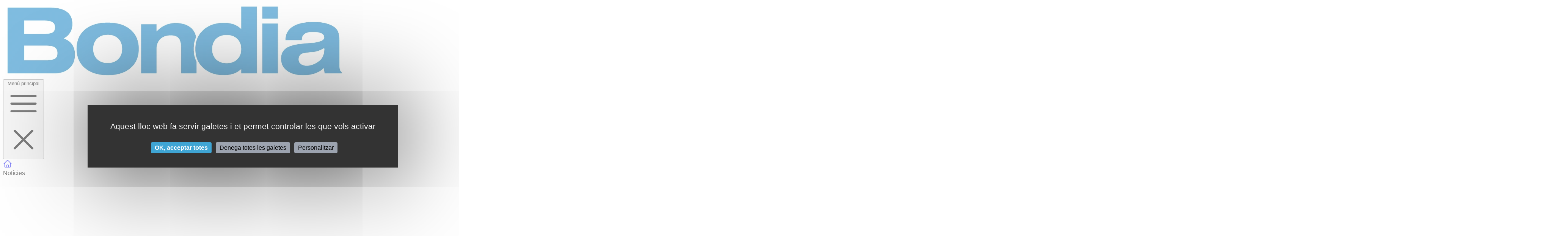

--- FILE ---
content_type: text/html; charset=utf-8
request_url: https://www.bondia.ad/passava-per-aqui/don-ve-laigua-de-la-terra
body_size: 21802
content:
<!DOCTYPE html>
<html lang="ca">
<head>
    <meta charset="utf-8">
    <meta name="viewport" content="width=device-width, initial-scale=1">

    <title>D’on ve l’aigua de la Terra? | Bondia</title>
<meta name="description" content="Les darreres observacions del radiotelescopi ALMA ofereixen nous indicis sobre el circuit de l’aigua abans i durant la formació dels sistemes planetaris.
">
<meta name="keywords" content="diari, Andorra, notícies, informació, news, gratuït, newspaper, diario, periódico, journal, noticias, Andorre, premsa, prensa, presse">
<link rel="canonical" href="https://www.bondia.ad/passava-per-aqui/don-ve-laigua-de-la-terra">
<meta name="robots" content="index,follow">
    <meta property="og:title" content="D’on ve l’aigua de la Terra? | Bondia">
<meta property="og:description" content="Les darreres observacions del radiotelescopi ALMA ofereixen nous indicis sobre el circuit de l’aigua abans i durant la formació dels sistemes planetaris.
">
<meta property="og:type" content="article">
<meta property="og:locale" content="ca">
<meta property="og:url" content="https://www.bondia.ad/passava-per-aqui/don-ve-laigua-de-la-terra">
<meta property="og:image" content="https://www.bondia.ad/storage/media/58848/p._30_passava_15.jpg">

    <meta name="twitter:title" content="D’on ve l’aigua de la Terra? | Bondia">
<meta name="twitter:site" content="@bondia">

    <!-- SCHEMA -->
    

    <link
        rel="alternate"
        type="application/atom+xml"
        href="https://www.bondia.ad/rss.xml"
        title="Bondia - Diari digital gratuït d&#039;Andorra" />

    <!-- Favicon -->
    <link rel="shortcut icon" href="https://www.bondia.ad/favicon.ico">

    <script src="/assets/js/tarteaucitron/tarteaucitron.min.js?ver=20250530_1" defer></script>
    <script src="/assets/js/tarteaucitron/tarteaucitron.init.js?ver=20250530_1" defer></script>

    <script src="/assets/js/postscribe/postscribe.min.js" defer></script>

    <script >window.Wireui = {cache: {},hook(hook, callback) {window.addEventListener(`wireui:${hook}`, () => callback())},dispatchHook(hook) {window.dispatchEvent(new Event(`wireui:${hook}`))}}</script>
<script src="https://www.bondia.ad/wireui/assets/scripts" defer ></script>
    <link rel="preload" as="style" href="https://www.bondia.ad/build/assets/app-CICQNkHb.css" /><link rel="preload" as="style" href="https://www.bondia.ad/build/assets/tippy-BHH8rdGj.css" /><link rel="modulepreload" as="script" href="https://www.bondia.ad/build/assets/app-DdPYNJBh.js" /><link rel="modulepreload" as="script" href="https://www.bondia.ad/build/assets/tippy.esm-CPPYH9ll.js" /><link rel="stylesheet" href="https://www.bondia.ad/build/assets/app-CICQNkHb.css" data-navigate-track="reload" /><link rel="stylesheet" href="https://www.bondia.ad/build/assets/tippy-BHH8rdGj.css" data-navigate-track="reload" /><script type="module" src="https://www.bondia.ad/build/assets/app-DdPYNJBh.js" data-navigate-track="reload"></script>    <!-- Livewire Styles --><style >[wire\:loading][wire\:loading], [wire\:loading\.delay][wire\:loading\.delay], [wire\:loading\.inline-block][wire\:loading\.inline-block], [wire\:loading\.inline][wire\:loading\.inline], [wire\:loading\.block][wire\:loading\.block], [wire\:loading\.flex][wire\:loading\.flex], [wire\:loading\.table][wire\:loading\.table], [wire\:loading\.grid][wire\:loading\.grid], [wire\:loading\.inline-flex][wire\:loading\.inline-flex] {display: none;}[wire\:loading\.delay\.none][wire\:loading\.delay\.none], [wire\:loading\.delay\.shortest][wire\:loading\.delay\.shortest], [wire\:loading\.delay\.shorter][wire\:loading\.delay\.shorter], [wire\:loading\.delay\.short][wire\:loading\.delay\.short], [wire\:loading\.delay\.default][wire\:loading\.delay\.default], [wire\:loading\.delay\.long][wire\:loading\.delay\.long], [wire\:loading\.delay\.longer][wire\:loading\.delay\.longer], [wire\:loading\.delay\.longest][wire\:loading\.delay\.longest] {display: none;}[wire\:offline][wire\:offline] {display: none;}[wire\:dirty]:not(textarea):not(input):not(select) {display: none;}:root {--livewire-progress-bar-color: #2299dd;}[x-cloak] {display: none !important;}[wire\:cloak] {display: none !important;}dialog#livewire-error::backdrop {background-color: rgba(0, 0, 0, .6);}</style>
    <script src="/livewire/livewire.min.js?id=61e33937"   data-csrf="v2vvfM1Mla624oWB047i2R2DywQPD6raHbBVgwyn" data-update-uri="/livewire/update" data-navigate-once="true"></script>

    


    <script src="https://cdn.onesignal.com/sdks/web/v16/OneSignalSDK.page.js" defer></script>
    <script>
        window.OneSignalDeferred = window.OneSignalDeferred || [];
            OneSignalDeferred.push(async function(OneSignal) {
            await OneSignal.init({
                appId: "56a15c9c-9719-4da4-93cd-84ac9c66fad6",
            });
        });
    </script>

    <!-- CSRF Token -->
    <meta name="csrf-token" content="v2vvfM1Mla624oWB047i2R2DywQPD6raHbBVgwyn">

    <!-- PWA  -->
<meta name="theme-color" content="#3FA5D4"/>
<link rel="apple-touch-icon" href="https://www.bondia.ad/logo.png">
<link rel="manifest" href="https://www.bondia.ad/manifest.json">
<!-- PWA end -->
    <style>
        .box-icon{position:fixed;bottom:100px;right:100px}.box-icon .circle{cursor:pointer;width:60px;height:60px;background-color:rgba(255,150,35,0.2);border-radius:100%;position:absolute;top:-10px;left:-10px;transition:transform ease-out 0.1s,background 0.2s}.box-icon .circle:after{position:absolute;width:100%;height:100%;border-radius:50%;content:'';top:0;left:0;z-index:-1;animation:shadow-pulse 1s infinite;box-shadow:0 0 0 0 rgb(193 54 1 / 40%)}@keyframes shadow-pulse{0%{box-shadow:0 0 0 0 rgb(240,240,240)}100%{box-shadow:0 0 0 35px rgba(0,0,0,0)}}@keyframes shadow-pulse-big{0%{box-shadow:0 0 0 0 rgb(240,240,240)}100%{box-shadow:0 0 0 70px rgba(0,0,0,0)}}
    </style></head>

<body class="mx-auto">
<div class="fixed inset-0 flex items-end justify-center px-4 py-6 pointer-events-none sm:p-5 sm:pt-4 bottom-center z-70"
     x-data="wireui_notifications"
     x-on:wireui:notification.window="addNotification($event.detail)"
     x-on:wireui:confirm-notification.window="addConfirmNotification($event.detail)"
     wire:ignore>
    <div class="flex flex-col-reverse w-full max-w-sm gap-y-2 pointer-events-auto">
        <template x-for="notification in notifications" :key="`notification-${notification.id}`">
            <div class="relative w-full max-w-sm overflow-hidden bg-white rounded-lg shadow-lg pointer-events-auto ring-1 ring-black/5 dark:bg-secondary-800 dark:border dark:border-secondary-700"
                 :class="{ 'flex': notification.rightButtons }"
                 :id="`notification.${notification.id}`"
                 x-transition:enter="transform ease-out duration-300 transition"
                 x-transition:enter-start="translate-y-2 opacity-0 sm:translate-y-0 sm:translate-x-2"
                 x-transition:enter-end="translate-y-0 opacity-100 sm:translate-x-0"
                 x-on:mouseenter="pauseNotification(notification)"
                 x-on:mouseleave="resumeNotification(notification)">
                <div class="absolute top-0 left-0 transition-all duration-150 ease-linear rounded-full bg-secondary-300 dark:bg-secondary-600"
                     style="height: 2px; width: 100%;"
                     :id="`timeout.bar.${notification.id}`"
                     x-show="Boolean(notification.timer) && notification.progressbar !== false">
                </div>
                <div :class="{
                        'pl-4': Boolean(notification.dense),
                        'p-4': !Boolean(notification.rightButtons),
                        'w-0 flex-1 flex items-center p-4': Boolean(notification.rightButtons),
                    }">
                    <div :class="{
                        'flex items-start': !Boolean(notification.rightButtons),
                        'w-full flex': Boolean(notification.rightButtons),
                    }">
                        <!-- notification icon|img -->
                        <template x-if="notification.icon || notification.img">
                            <div class="shrink-0" :class="{
                                    'w-6': Boolean(notification.icon),
                                    'pt-0.5': Boolean(notification.img),
                                }">
                                <template x-if="notification.icon">
                                    <div class="notification-icon"></div>
                                </template>

                                <template x-if="notification.img">
                                    <img class="w-10 h-10 rounded-full" :src="notification.img" />
                                </template>
                            </div>
                        </template>

                        <div class="w-0 flex-1 pt-0.5" :class="{
                                'ml-3': Boolean(notification.icon || notification.img)
                            }">
                            <p class="text-sm font-medium text-secondary-900 dark:text-secondary-400"
                               x-show="notification.title"
                               x-html="notification.title">
                            </p>
                            <p class="mt-1 text-sm text-secondary-500"
                               x-show="notification.description"
                               x-html="notification.description">
                            </p>

                            <!-- actions buttons -->
                            <template x-if="!notification.dense && !notification.rightButtons && (notification.accept || notification.reject)">
                                <div class="flex mt-3 gap-x-3">
                                    <button class="cursor-pointer text-sm font-medium rounded-md focus:outline-none focus:outline-hidden"
                                            :class="{
                                            'bg-white dark:bg-transparent text-primary-600 hover:text-primary-500': !Boolean($wireui.dataGet(notification, 'accept.style')),
                                            [$wireui.dataGet(notification, 'accept.style')]: Boolean($wireui.dataGet(notification, 'accept.style')),
                                            'px-3 py-2 border shadow-xs': Boolean($wireui.dataGet(notification, 'accept.solid')),
                                        }"
                                            x-on:click="accept(notification)"
                                            x-show="$wireui.dataGet(notification, 'accept.label')"
                                            x-text="$wireui.dataGet(notification, 'accept.label', '')">
                                    </button>

                                    <button class="cursor-pointer text-sm font-medium rounded-md focus:outline-none focus:outline-hidden"
                                            :class="{
                                            'bg-white dark:bg-transparent text-secondary-700 dark:text-secondary-600 hover:text-secondary-500': !Boolean($wireui.dataGet(notification, 'reject.style')),
                                            [$wireui.dataGet(notification, 'reject.style')]: Boolean($wireui.dataGet(notification, 'reject.style')),
                                            'px-3 py-2 border border-secondary-300 shadow-xs': Boolean($wireui.dataGet(notification, 'accept.solid')),
                                        }"
                                            x-on:click="reject(notification)"
                                            x-show="$wireui.dataGet(notification, 'reject.label')"
                                            x-text="$wireui.dataGet(notification, 'reject.label', '')">
                                    </button>
                                </div>
                            </template>
                        </div>

                        <div class="flex ml-4 shrink-0">
                            <!-- accept button -->
                            <button class="cursor-pointer mr-4 text-sm font-medium rounded-md shrink-0 focus:outline-none focus:outline-hidden"
                                    :class="{
                                    'text-primary-600 hover:text-primary-500': !Boolean($wireui.dataGet(notification, 'accept.style')),
                                    [$wireui.dataGet(notification, 'accept.style')]: Boolean($wireui.dataGet(notification, 'accept.style'))
                                }"
                                    x-on:click="accept(notification)"
                                    x-show="notification.dense && notification.accept"
                                    x-text="$wireui.dataGet(notification, 'accept.label', '')">
                            </button>

                            <!-- close button -->
                            <button class="cursor-pointer inline-flex rounded-md text-secondary-400 hover:text-secondary-500 focus:outline-none focus:outline-hidden"
                                    x-show="notification.closeButton"
                                    x-on:click="closeNotification(notification)">
                                <span class="sr-only">Close</span>
                                <svg class="w-5 h-5" stroke="currentColor" xmlns="http://www.w3.org/2000/svg" width="24" height="24" viewBox="0 0 24 24" fill="none"><path d="M6 18L18 6M6 6L18 18" stroke-width="1.5" stroke-linecap="round" stroke-linejoin="round"/></svg>
                            </button>
                        </div>
                    </div>
                </div>

                <!-- right actions buttons -->
                <template x-if="notification.rightButtons">
                    <div class="flex flex-col border-l border-secondary-200 dark:border-secondary-700">
                        <template x-if="notification.accept">
                            <div class="flex flex-1 h-0" :class="{
                                'border-b border-secondary-200 dark:border-secondary-700': notification.reject
                            }">
                                <button class="cursor-pointer flex items-center justify-center w-full px-4 py-3 text-sm font-medium rounded-none rounded-tr-lg focus:outline-none focus:outline-hidden"
                                        :class="{
                                        'text-primary-600 hover:text-primary-500 hover:bg-secondary-50 dark:hover:bg-secondary-700': !Boolean(notification.accept.style),
                                        [notification.accept.style]: Boolean(notification.accept.style),
                                        'rounded-br-lg': !Boolean(notification.reject),
                                    }"
                                        x-on:click="accept(notification)"
                                        x-text="notification.accept.label">
                                </button>
                            </div>
                        </template>

                        <template x-if="notification.reject">
                            <div class="flex flex-1 h-0">
                                <button class="cursor-pointer flex items-center justify-center w-full px-4 py-3 text-sm font-medium rounded-none rounded-br-lg focus:outline-none focus:outline-hidden"
                                        :class="{
                                        'text-secondary-700 hover:text-secondary-500 dark:text-secondary-600 hover:bg-secondary-50 dark:hover:bg-secondary-700': !Boolean(notification.reject.style),
                                        [notification.reject.style]: Boolean(notification.reject.style),
                                        'rounded-tr-lg': !Boolean(notification.accept),
                                    }"
                                        x-on:click="reject(notification)"
                                        x-text="notification.reject.label">
                                </button>
                            </div>
                        </template>
                    </div>
                </template>
            </div>
        </template>
    </div>
</div>
<div class="fixed inset-0 flex overflow-y-auto sm:pt-16 justify-center z-60 sm:items-start"
    x-data="wireui_dialog({ id: 'dialog' })"
    x-show="show"
    x-on:wireui:dialog.window="showDialog($event.detail)"
    x-on:wireui:confirm-dialog.window="confirmDialog($event.detail)"
    x-on:keydown.escape.window="handleEscape"
    style="display: none"
    x-cloak
>
    <div class="fixed inset-0 bg-secondary-400/60 transform transition-opacity dark:bg-secondary-700/60 backdrop-blur-none dialog-backdrop"
        x-show="show"
        x-on:click="dismiss"
        x-transition:enter="ease-out duration-300"
        x-transition:enter-start="opacity-0"
        x-transition:enter-end="opacity-100"
        x-transition:leave="ease-in duration-200"
        x-transition:leave-start="opacity-100"
        x-transition:leave-end="opacity-0">
    </div>

    <div class="p-4 w-full transition-all sm:max-w-2xl"
        x-show="show"
        x-transition:enter="ease-out duration-300"
        x-transition:enter-start="opacity-0 translate-y-4 sm:translate-y-0 sm:scale-95"
        x-transition:enter-end="opacity-100 translate-y-0 sm:scale-100"
        x-transition:leave="ease-in duration-200"
        x-transition:leave-start="opacity-100 translate-y-0 sm:scale-100"
        x-transition:leave-end="opacity-0 translate-y-4 sm:translate-y-0 sm:scale-95"
        x-on:mouseenter="pauseTimeout"
        x-on:mouseleave="resumeTimeout"
    >
        <div class="relative p-4 bg-white shadow-md dark:bg-secondary-800 rounded-xl"
            :class="{
                'sm:p-5 sm:pt-7': style === 'center',
                'sm:p-0 sm:pt-3': style === 'inline',
            }">
            <div class="absolute top-0 left-0 transition-all duration-150 ease-linear rounded-full bg-secondary-300 dark:bg-secondary-600"
                style="height: 2px; width: 100%;"
                x-ref="progressbar"
                x-show="dialog && dialog.progressbar && dialog.timeout">
            </div>

            <div x-show="dialog && dialog.closeButton" class="absolute right-2 top-2">
                <button class="dialog-button-close cursor-pointer focus:outline-none focus:outline-hidden p-1 focus:ring-2 focus:ring-secondary-200 rounded-full text-secondary-300"
                    x-on:click="close"
                    type="button">
                    <span class="sr-only">close</span>
                    <svg class="w-5 h-5" stroke="currentColor" xmlns="http://www.w3.org/2000/svg" width="24" height="24" viewBox="0 0 24 24" fill="none"><path d="M6 18L18 6M6 6L18 18" stroke-width="1.5" stroke-linecap="round" stroke-linejoin="round"/></svg>
                </button>
            </div>

            <div
                class="flex flex-col gap-4"
                :class="{
                    'sm:flex-row sm:items-center sm:px-5 sm:py-2': style === 'inline'
                }"
            >
                <div class="flex items-center self-start justify-center mx-auto shrink-0"
                    :class="{ 'sm:items-start sm:mx-0': style === 'inline' }"
                    x-show="dialog && dialog.icon">
                    <div x-ref="iconContainer"></div>
                </div>

                <div class="w-full pb-6" :class="{ 'sm:mt-5': style === 'center' }">
                    <h3 class="text-lg font-medium leading-6 text-center text-secondary-900 dark:text-secondary-400"
                        :class="{ 'sm:text-left': style === 'inline' }"
                         x-ref="title" >
                        
                    </h3>

                    <p class="mt-2 text-sm text-center text-secondary-500"
                        :class="{ 'sm:text-left': style === 'inline' }"
                         x-ref="description" >
                        
                    </p>

                    
                </div>
            </div>

            <div class="grid grid-cols-1 gap-y-2 sm:gap-x-3 rounded-b-xl"
                :class="{
                    'sm:grid-cols-2 sm:gap-y-0': style === 'center',
                    'sm:p-4 sm:bg-secondary-100 sm:dark:bg-secondary-800 sm:grid-cols-none sm:flex sm:justify-end': style === 'inline',
                }"
                x-show="dialog && (dialog.accept || dialog.reject)">
                <div x-show="dialog && dialog.accept" class="sm:order-last" x-ref="accept"></div>
                <div x-show="dialog && dialog.reject" x-ref="reject"></div>
            </div>

            <div class="flex justify-center"
                x-show="dialog && dialog.close && !dialog.accept && !dialog.accept"
                x-ref="close">
            </div>
        </div>
    </div>
</div>
<header>
    <div class="container mx-auto px-2 lg:px-10 md:px-0 py-5 grid grid-cols-12 gap-5 justify-between items-center">
        <a class="col-span-12 md:col-span-8" href="https://www.bondia.ad">
            <img src="https://www.bondia.ad/build/assets/logo-CMbdk-U3.webp" alt="Bondia logo">
        </a>
        <div class="col-span-12 md:col-span-4">
                            <div wire:snapshot="{&quot;data&quot;:{&quot;banner_id&quot;:0,&quot;banner&quot;:null},&quot;memo&quot;:{&quot;id&quot;:&quot;tGkWx8OKLsV8ct5R7IjG&quot;,&quot;name&quot;:&quot;web.blocks.banner&quot;,&quot;path&quot;:&quot;passava-per-aqui\/don-ve-laigua-de-la-terra&quot;,&quot;method&quot;:&quot;GET&quot;,&quot;release&quot;:&quot;a-a-a&quot;,&quot;children&quot;:[],&quot;scripts&quot;:[],&quot;assets&quot;:[],&quot;errors&quot;:[],&quot;locale&quot;:&quot;ca&quot;},&quot;checksum&quot;:&quot;b68ec39c6d09e217ba324cce6b5aa435461d67cf46e1bb3f82f49dc78efb52e2&quot;}" wire:effects="[]" wire:id="tGkWx8OKLsV8ct5R7IjG" x-data="{}">
    <!--[if BLOCK]><![endif]--><!--[if ENDBLOCK]><![endif]--></div>
                    </div>
    </div>
</header>

<div wire:snapshot="{&quot;data&quot;:[],&quot;memo&quot;:{&quot;id&quot;:&quot;B6saRdNQ39gCI7nzm9Nn&quot;,&quot;name&quot;:&quot;web.nav-menu&quot;,&quot;path&quot;:&quot;passava-per-aqui\/don-ve-laigua-de-la-terra&quot;,&quot;method&quot;:&quot;GET&quot;,&quot;release&quot;:&quot;a-a-a&quot;,&quot;children&quot;:{&quot;lw-3473362856-0&quot;:[&quot;div&quot;,&quot;3xpWxlLJ2nyeLf3QWW4i&quot;]},&quot;scripts&quot;:[],&quot;assets&quot;:[],&quot;errors&quot;:[],&quot;locale&quot;:&quot;ca&quot;},&quot;checksum&quot;:&quot;4850350326d6a4135b891a2c6001d5e2133109f795be2e08ce2d2c99de18139a&quot;}" wire:effects="[]" wire:id="B6saRdNQ39gCI7nzm9Nn" class="sticky top-0 bg-secondary-500 z-50 px-0 lg:px-10 font-BondiaSans">
    <nav class="bg-secondary-500" x-data="{ open: false }">
            <div class="container mx-auto px-2 ">
                <div class="relative flex h-10 items-center justify-between">
                    <div class="absolute inset-y-0 left-0 flex items-center xl:hidden">
                        <!-- Mobile menu button-->
                        <button type="button"
                                class="inline-flex items-center justify-center p-2 text-gray-50 hover:bg-white hover:text-secondary-500 "
                                aria-controls="mobile-menu" aria-expanded="false" @click="open = !open">
                            <span class="sr-only">Menú principal</span>
                            <!--
                              Icon when menu is closed.
                              Menu open: "hidden", Menu closed: "block"
                            -->
                            <svg :class="{'hidden': open, 'block': !open}" class="block h-6 w-6" fill="none" viewBox="0 0 24 24" stroke-width="1.5"
                                 stroke="currentColor" aria-hidden="true">
                                <path stroke-linecap="round" stroke-linejoin="round"
                                      d="M3.75 6.75h16.5M3.75 12h16.5m-16.5 5.25h16.5"/>
                            </svg>
                            <!--
                              Icon when menu is open.

                              Menu open: "block", Menu closed: "hidden"
                            -->
                            <svg :class="{'block': open, 'hidden': !open}" class="hidden h-6 w-6" fill="none" viewBox="0 0 24 24" stroke-width="1.5"
                                 stroke="currentColor" aria-hidden="true">
                                <path stroke-linecap="round" stroke-linejoin="round" d="M6 18L18 6M6 6l12 12"/>
                            </svg>
                        </button>
                    </div>
                    <div class="flex flex-1 items-center justify-center xl:items-stretch xl:justify-start">
                        <div class="flex flex-shrink-0 items-center">
                            <a class="cursor-pointer outline-none outline-hidden inline-flex justify-center items-center group hover:shadow-xs focus:ring-offset-background-white dark:focus:ring-offset-background-dark transition-all ease-in-out duration-200 focus:ring-2 disabled:opacity-80 disabled:cursor-not-allowed text-white dark:text-white/80  hover:text-slate-100 hover:bg-slate-100/25 focus:ring-offset-background-dark dark:hover:text-slate-100/100 dark:hover:bg-slate-600/15 focus:ring-offset-0 focus:text-slate-100 focus:bg-slate-100/25 focus:ring-white dark:focus:text-slate-100/100 dark:focus:bg-slate-400/15 dark:focus:ring-white/70 rounded-none gap-x-2 text-sm px-4 py-2 font-[sans-serif] px-5 py-3 hover:text-secondary-800" secondary="secondary" href="https://www.bondia.ad" aria-label="Portada">
    <!--[if BLOCK]><![endif]-->        <svg class="w-4 h-4 shrink-0" stroke="currentColor" xmlns="http://www.w3.org/2000/svg" width="24" height="24" viewBox="0 0 24 24" fill="none"><path d="M2.25 12L11.2045 3.04549C11.6438 2.60615 12.3562 2.60615 12.7955 3.04549L21.75 12M4.5 9.75V19.875C4.5 20.4963 5.00368 21 5.625 21H9.75V16.125C9.75 15.5037 10.2537 15 10.875 15H13.125C13.7463 15 14.25 15.5037 14.25 16.125V21H18.375C18.9963 21 19.5 20.4963 19.5 19.875V9.75M8.25 21H16.5" stroke-width="1.5" stroke-linecap="round" stroke-linejoin="round"/></svg>
    <!--[if ENDBLOCK]><![endif]-->
    

    <!--[if BLOCK]><![endif]--><!--[if ENDBLOCK]><![endif]-->
    <!--[if BLOCK]><![endif]--><!--[if ENDBLOCK]><![endif]--></a>

                        </div>
                        <div class="hidden xl:ml-6 xl:block">
                            <div class="flex space-x-4">
                                <div class="relative" x-data="{sub_menu: false}">
                                    <div class="flex flex-row text-gray-50 hover:bg-secondary-700 hover:text-white rounded-md px-3 py-2 text-sm font-medium cursor-pointer" @click="sub_menu = !sub_menu">
                                        <div class="font-[sans-serif] text-gray-50 text-sm font-bold">Notícies</div>
                                        <svg class="text-white w-6 h-6 pb-1" viewBox="0 0 24 24" fill="currentColor" xmlns="http://www.w3.org/2000/svg"><path d="M12 16L6 10H18L12 16Z"/></svg>                                    </div>

                                    <div x-cloak x-show="sub_menu" @click.outside="sub_menu = false"
                                        class="absolute left-0 z-10 -mt-2 w-48 origin-top-right rounded-md bg-primary-100 py-1 shadow-lg ring-1 ring-black ring-opacity-5 focus:outline-none"
                                        role="menu" aria-orientation="vertical" aria-labelledby="user-menu-button" tabindex="-1">

                                        <a href="https://www.bondia.ad/totes-les-noticies" class="font-[sans-serif] block px-4 py-2 text-sm text-secondary-700 hover:bg-secondary-300" role="menuitem" tabindex="-1" id="user-menu-item-0 font-bold">Totes</a>

                                        <!--[if BLOCK]><![endif]-->                                            <a href="https://www.bondia.ad/societat" class="font-[sans-serif] block px-4 py-2 text-sm text-secondary-700 hover:bg-secondary-300" role="menuitem" tabindex="-1" id="user-menu-item-0 font-bold">Societat</a>
                                                                                    <a href="https://www.bondia.ad/economia" class="font-[sans-serif] block px-4 py-2 text-sm text-secondary-700 hover:bg-secondary-300" role="menuitem" tabindex="-1" id="user-menu-item-0 font-bold">Economia</a>
                                                                                    <a href="https://www.bondia.ad/politica" class="font-[sans-serif] block px-4 py-2 text-sm text-secondary-700 hover:bg-secondary-300" role="menuitem" tabindex="-1" id="user-menu-item-0 font-bold">Política</a>
                                                                                    <a href="https://www.bondia.ad/successos" class="font-[sans-serif] block px-4 py-2 text-sm text-secondary-700 hover:bg-secondary-300" role="menuitem" tabindex="-1" id="user-menu-item-0 font-bold">Successos</a>
                                                                                    <a href="https://www.bondia.ad/cultura" class="font-[sans-serif] block px-4 py-2 text-sm text-secondary-700 hover:bg-secondary-300" role="menuitem" tabindex="-1" id="user-menu-item-0 font-bold">Cultura</a>
                                                                                    <a href="https://www.bondia.ad/esports" class="font-[sans-serif] block px-4 py-2 text-sm text-secondary-700 hover:bg-secondary-300" role="menuitem" tabindex="-1" id="user-menu-item-0 font-bold">Esports</a>
                                        <!--[if ENDBLOCK]><![endif]-->                                    </div>
                                </div>


                                <a href="https://www.bondia.ad/editorials"
                                   class="font-[sans-serif] text-gray-50 hover:bg-secondary-700 hover:text-white rounded-md px-3 py-2 text-sm font-bold">Editorial</a>

                                <a href="https://www.bondia.ad/entrevistes"
                                   class="font-[sans-serif] text-gray-50 hover:bg-secondary-700 hover:text-white rounded-md px-3 py-2 text-sm font-bold">Entrevistes</a>

                                <div class="relative" x-data="{sub_menu: false}">
                                    <div class="flex flex-row text-gray-50 hover:bg-secondary-700 hover:text-white rounded-md px-3 py-2 text-sm cursor-pointer" @click="sub_menu = !sub_menu">
                                        <div class="font-[sans-serif] text-gray-50 text-sm font-bold">Opinió</div>
                                        <svg class="text-white w-6 h-6 pb-1" viewBox="0 0 24 24" fill="currentColor" xmlns="http://www.w3.org/2000/svg"><path d="M12 16L6 10H18L12 16Z"/></svg>                                    </div>

                                    <div x-cloak x-show="sub_menu" @click.outside="sub_menu = false"
                                            class="absolute left-0 z-10 -mt-2 w-48 origin-top-right rounded-md bg-primary-100 py-1 shadow-lg ring-1 ring-black ring-opacity-5 focus:outline-none"
                                            role="menu" aria-orientation="vertical" aria-labelledby="user-menu-button" tabindex="-1">
                                        <!-- Active: "bg-gray-100", Not Active: "" -->

                                        <a href="https://www.bondia.ad/opinio-avui" class="font-[sans-serif] block px-4 py-2 text-sm text-secondary-700 hover:bg-secondary-300" role="menuitem" tabindex="-1" id="user-menu-item-0 font-bold">Avui</a>

                                        <!--[if BLOCK]><![endif]-->                                            <a href="https://www.bondia.ad/opinions/baixada-del-moli-5" class="font-[sans-serif] block px-4 py-2 text-sm text-secondary-700 hover:bg-secondary-300" role="menuitem" tabindex="-1" id="user-menu-item-0 font-bold">Baixada del Molí, 5</a>
                                                                                    <a href="https://www.bondia.ad/opinions/el-gong" class="font-[sans-serif] block px-4 py-2 text-sm text-secondary-700 hover:bg-secondary-300" role="menuitem" tabindex="-1" id="user-menu-item-0 font-bold">El Gong</a>
                                                                                    <a href="https://www.bondia.ad/opinions/placa-del-poble" class="font-[sans-serif] block px-4 py-2 text-sm text-secondary-700 hover:bg-secondary-300" role="menuitem" tabindex="-1" id="user-menu-item-0 font-bold">Plaça del Poble</a>
                                                                                    <a href="https://www.bondia.ad/opinions/tribuna" class="font-[sans-serif] block px-4 py-2 text-sm text-secondary-700 hover:bg-secondary-300" role="menuitem" tabindex="-1" id="user-menu-item-0 font-bold">Tribuna</a>
                                        <!--[if ENDBLOCK]><![endif]-->                                    </div>
                                </div>

                                <a href="https://www.bondia.ad/galeries"
                                   class="font-[sans-serif] text-gray-50 hover:bg-secondary-700 hover:text-white rounded-md px-3 py-2 text-sm font-bold">Galeries</a>

                                <a href="https://www.bondia.ad/vist-i-no-vist"
                                   class="font-[sans-serif] text-gray-50 hover:bg-secondary-700 hover:text-white rounded-md px-3 py-2 text-sm font-bold">Vist i no vist</a>

                                <a href="https://www.bondia.ad/passava-per-aqui"
                                   class="font-[sans-serif] text-gray-50 hover:bg-secondary-700 hover:text-white rounded-md px-3 py-2 text-sm font-bold">Passava per aquí</a>

                                <a href="https://www.bondia.ad/hemeroteca"
                                   class="font-[sans-serif] text-gray-50 hover:bg-secondary-700 hover:text-white rounded-md px-3 py-2 text-sm font-bold">Hemeroteca</a>
                            </div>
                        </div>
                    </div>
                    <div class="absolute inset-y-0 right-0 flex items-center pr-2 sm:static sm:inset-auto sm:ml-6 sm:pr-0">

                        <a class="cursor-pointer outline-none outline-hidden inline-flex justify-center items-center group hover:shadow-xs transition-all ease-in-out duration-200 focus:ring-2 focus:ring-offset-2 focus:ring-offset-background-white dark:focus:ring-offset-background-dark disabled:opacity-80 disabled:cursor-not-allowed text-white bg-cyan-500 dark:bg-cyan-700 hover:text-white hover:bg-cyan-600 dark:hover:bg-cyan-600 focus:text-white focus:ring-offset-2 focus:bg-cyan-600 focus:ring-cyan-600 dark:focus:bg-cyan-600 dark:focus:ring-cyan-600 rounded-full text-xs w-7 h-7" href="https://www.bondia.ad/cercador">
    <div class="shrink-0" >
        <!--[if BLOCK]><![endif]-->            <svg class="w-3 h-3 shrink-0" stroke="currentColor" xmlns="http://www.w3.org/2000/svg" width="24" height="24" viewBox="0 0 24 24" fill="none"><path d="M21 21L15.8033 15.8033M15.8033 15.8033C17.1605 14.4461 18 12.5711 18 10.5C18 6.35786 14.6421 3 10.5 3C6.35786 3 3 6.35786 3 10.5C3 14.6421 6.35786 18 10.5 18C12.5711 18 14.4461 17.1605 15.8033 15.8033Z" stroke-width="1.5" stroke-linecap="round" stroke-linejoin="round"/></svg>
        <!--[if ENDBLOCK]><![endif]-->    </div>

    <!--[if BLOCK]><![endif]--><!--[if ENDBLOCK]><![endif]--></a>

                        <div class="ml-3">
                            <div wire:snapshot="{&quot;data&quot;:[],&quot;memo&quot;:{&quot;id&quot;:&quot;3xpWxlLJ2nyeLf3QWW4i&quot;,&quot;name&quot;:&quot;web.blocks.shopping-cart-icon&quot;,&quot;path&quot;:&quot;passava-per-aqui\/don-ve-laigua-de-la-terra&quot;,&quot;method&quot;:&quot;GET&quot;,&quot;release&quot;:&quot;a-a-a&quot;,&quot;children&quot;:[],&quot;scripts&quot;:[],&quot;assets&quot;:[],&quot;errors&quot;:[],&quot;locale&quot;:&quot;ca&quot;},&quot;checksum&quot;:&quot;3d1590b8b788f88f68eea9c5d2741d504d47dc57f9661fcc4d5bc4f31ba533c0&quot;}" wire:effects="{&quot;listeners&quot;:[&quot;update_shopping_cart_icon&quot;]}" wire:id="3xpWxlLJ2nyeLf3QWW4i" class="relative flex flex-row ">
    
    <a class="cursor-pointer outline-none outline-hidden inline-flex justify-center items-center group hover:shadow-xs transition-all ease-in-out duration-200 focus:ring-2 focus:ring-offset-2 focus:ring-offset-background-white dark:focus:ring-offset-background-dark disabled:opacity-80 disabled:cursor-not-allowed text-white bg-cyan-500 dark:bg-cyan-700 hover:text-white hover:bg-cyan-600 dark:hover:bg-cyan-600 focus:text-white focus:ring-offset-2 focus:bg-cyan-600 focus:ring-cyan-600 dark:focus:bg-cyan-600 dark:focus:ring-cyan-600 rounded-full text-xs w-7 h-7" href="https://www.bondia.ad/cistella">
    <div class="shrink-0" >
        <!--[if BLOCK]><![endif]-->            <svg class="w-3 h-3 shrink-0" stroke="currentColor" xmlns="http://www.w3.org/2000/svg" width="24" height="24" viewBox="0 0 24 24" fill="none"><path d="M2.25 3H3.63568C4.14537 3 4.59138 3.34265 4.7227 3.83513L5.1059 5.27209M7.5 14.25C5.84315 14.25 4.5 15.5931 4.5 17.25H20.25M7.5 14.25H18.7183C19.8394 11.9494 20.8177 9.56635 21.6417 7.1125C16.88 5.89646 11.8905 5.25 6.75 5.25C6.20021 5.25 5.65214 5.2574 5.1059 5.27209M7.5 14.25L5.1059 5.27209M6 20.25C6 20.6642 5.66421 21 5.25 21C4.83579 21 4.5 20.6642 4.5 20.25C4.5 19.8358 4.83579 19.5 5.25 19.5C5.66421 19.5 6 19.8358 6 20.25ZM18.75 20.25C18.75 20.6642 18.4142 21 18 21C17.5858 21 17.25 20.6642 17.25 20.25C17.25 19.8358 17.5858 19.5 18 19.5C18.4142 19.5 18.75 19.8358 18.75 20.25Z" stroke-width="1.5" stroke-linecap="round" stroke-linejoin="round"/></svg>
        <!--[if ENDBLOCK]><![endif]-->    </div>

    <!--[if BLOCK]><![endif]--><!--[if ENDBLOCK]><![endif]--></a>
    <!--[if BLOCK]><![endif]--><!--[if ENDBLOCK]><![endif]--></div>
                        </div>

                        <!-- Profile dropdown -->
                        <div class="relative ml-3" x-data="{sub_menu: false}">
                            <div>
                                <!--[if BLOCK]><![endif]-->                                    <a class="cursor-pointer outline-none outline-hidden inline-flex justify-center items-center group hover:shadow-xs transition-all ease-in-out duration-200 focus:ring-2 focus:ring-offset-2 focus:ring-offset-background-white dark:focus:ring-offset-background-dark disabled:opacity-80 disabled:cursor-not-allowed text-white bg-cyan-500 dark:bg-cyan-700 hover:text-white hover:bg-cyan-600 dark:hover:bg-cyan-600 focus:text-white focus:ring-offset-2 focus:bg-cyan-600 focus:ring-cyan-600 dark:focus:bg-cyan-600 dark:focus:ring-cyan-600 rounded-full text-xs w-7 h-7" href="https://www.bondia.ad/login">
    <div class="shrink-0" >
        <!--[if BLOCK]><![endif]-->            <svg class="w-3 h-3 shrink-0" stroke="currentColor" xmlns="http://www.w3.org/2000/svg" width="24" height="24" viewBox="0 0 24 24" fill="none"><path d="M15.75 6C15.75 8.07107 14.071 9.75 12 9.75C9.9289 9.75 8.24996 8.07107 8.24996 6C8.24996 3.92893 9.9289 2.25 12 2.25C14.071 2.25 15.75 3.92893 15.75 6Z" stroke-width="1.5" stroke-linecap="round" stroke-linejoin="round"/><path d="M4.5011 20.1182C4.5714 16.0369 7.90184 12.75 12 12.75C16.0982 12.75 19.4287 16.0371 19.4988 20.1185C17.216 21.166 14.6764 21.75 12.0003 21.75C9.32396 21.75 6.78406 21.1659 4.5011 20.1182Z" stroke-width="1.5" stroke-linecap="round" stroke-linejoin="round"/></svg>
        <!--[if ENDBLOCK]><![endif]-->    </div>

    <!--[if BLOCK]><![endif]--><!--[if ENDBLOCK]><![endif]--></a>
                                <!--[if ENDBLOCK]><![endif]-->                            </div>

                            <!--
                              Dropdown menu, show/hide based on menu state.

                              Entering: "transition ease-out duration-100"
                                From: "transform opacity-0 scale-95"
                                To: "transform opacity-100 scale-100"
                              Leaving: "transition ease-in duration-75"
                                From: "transform opacity-100 scale-100"
                                To: "transform opacity-0 scale-95"
                            -->
                            <!--[if BLOCK]><![endif]--><!--[if ENDBLOCK]><![endif]-->                        </div>
                    </div>
                </div>
            </div>

            <!-- Mobile menu, show/hide based on menu state. -->
            <div class="container mx-auto xl:hidden" id="mobile-menu" x-show="open" x-cloak >
                <div class="space-y-1 px-2 pt-2 pb-3">
                    <!-- Current: "bg-gray-900 text-white", Default: "text-gray-300 hover:bg-gray-700 hover:text-white" -->
                     <div class="relative" x-data="{sub_menu: false}">
                        <div class="flex flex-row text-gray-50 hover:bg-secondary-700 hover:text-white rounded-md px-3 py-2 text-base font-medium cursor-pointer" @click="sub_menu = !sub_menu">
                            <div class="font-[sans-serif] text-gray-50 text-base font-bold">Notícies</div>
                            <svg class="text-white w-6 h-6 pb-1" viewBox="0 0 24 24" fill="currentColor" xmlns="http://www.w3.org/2000/svg"><path d="M12 16L6 10H18L12 16Z"/></svg>                        </div>
                        <div x-cloak x-show="sub_menu" @click.outside="sub_menu = false"
                            class="absolute left-0 z-10 mt-0 w-48 origin-top-right rounded-md bg-primary-50 py-1 shadow-lg ring-1 ring-black ring-opacity-5 focus:outline-none"
                            role="menu" aria-orientation="vertical" aria-labelledby="user-menu-button" tabindex="-1">
                            <!-- Active: "bg-gray-100", Not Active: "" -->

                            <a href="https://www.bondia.ad/totes-les-noticies" class="font-[sans-serif] block px-4 py-2 text-sm text-secondary-700 hover:bg-secondary-300 font-bold" role="menuitem" tabindex="-1" id="user-menu-item-0">Totes</a>

                            <!--[if BLOCK]><![endif]-->                                <a href="https://www.bondia.ad/societat" class="font-[sans-serif] block px-4 py-2 text-sm text-secondary-700 hover:bg-secondary-300 font-bold" role="menuitem" tabindex="-1" id="user-menu-item-0">Societat</a>
                                                            <a href="https://www.bondia.ad/economia" class="font-[sans-serif] block px-4 py-2 text-sm text-secondary-700 hover:bg-secondary-300 font-bold" role="menuitem" tabindex="-1" id="user-menu-item-0">Economia</a>
                                                            <a href="https://www.bondia.ad/politica" class="font-[sans-serif] block px-4 py-2 text-sm text-secondary-700 hover:bg-secondary-300 font-bold" role="menuitem" tabindex="-1" id="user-menu-item-0">Política</a>
                                                            <a href="https://www.bondia.ad/successos" class="font-[sans-serif] block px-4 py-2 text-sm text-secondary-700 hover:bg-secondary-300 font-bold" role="menuitem" tabindex="-1" id="user-menu-item-0">Successos</a>
                                                            <a href="https://www.bondia.ad/cultura" class="font-[sans-serif] block px-4 py-2 text-sm text-secondary-700 hover:bg-secondary-300 font-bold" role="menuitem" tabindex="-1" id="user-menu-item-0">Cultura</a>
                                                            <a href="https://www.bondia.ad/esports" class="font-[sans-serif] block px-4 py-2 text-sm text-secondary-700 hover:bg-secondary-300 font-bold" role="menuitem" tabindex="-1" id="user-menu-item-0">Esports</a>
                            <!--[if ENDBLOCK]><![endif]-->                        </div>
                    </div>

                    <a href="https://www.bondia.ad/editorials"
                       class="font-[sans-serif] text-gray-50 hover:bg-secondary-700 hover:text-white block rounded-md px-3 py-2 text-base font-bold">Editorials</a>

                    <a href="https://www.bondia.ad/entrevistes"
                       class="font-[sans-serif] text-gray-50 hover:bg-secondary-700 hover:text-white block rounded-md px-3 py-2 text-base font-bold">Entrevistes</a>

                    <div class="relative" x-data="{sub_menu: false}">
                        <div class="font-[sans-serif] flex flex-row text-gray-50 hover:bg-secondary-700 hover:text-white rounded-md px-3 py-2 text-base font-bold cursor-pointer" @click="sub_menu = !sub_menu">
                            <div class="text-gray-50 text-base font-bold">Opinió</div>
                            <svg class="text-white w-6 h-6 pb-1" viewBox="0 0 24 24" fill="currentColor" xmlns="http://www.w3.org/2000/svg"><path d="M12 16L6 10H18L12 16Z"/></svg>                        </div>
                        <div x-cloak x-show="sub_menu" @click.outside="sub_menu = false"
                                class="font-[sans-serif] absolute left-0 z-10 mt-0 w-48 origin-top-right rounded-md bg-primary-50 py-1 shadow-lg ring-1 ring-black ring-opacity-5 focus:outline-none"
                                role="menu" aria-orientation="vertical" aria-labelledby="user-menu-button" tabindex="-1">
                            <!-- Active: "bg-gray-100", Not Active: "" -->

                            <a href="https://www.bondia.ad/opinio-avui" class="font-[sans-serif] block px-4 py-2 text-sm text-secondary-700 hover:bg-secondary-300 font-bold" role="menuitem" tabindex="-1" id="user-menu-item-0">Avui</a>

                            <!--[if BLOCK]><![endif]-->                                <a href="https://www.bondia.ad/opinions/baixada-del-moli-5" class="font-[sans-serif] block px-4 py-2 text-sm text-secondary-700 hover:bg-secondary-300 font-bold" role="menuitem" tabindex="-1" id="user-menu-item-0">Baixada del Molí, 5</a>
                                                            <a href="https://www.bondia.ad/opinions/el-gong" class="font-[sans-serif] block px-4 py-2 text-sm text-secondary-700 hover:bg-secondary-300 font-bold" role="menuitem" tabindex="-1" id="user-menu-item-0">El Gong</a>
                                                            <a href="https://www.bondia.ad/opinions/placa-del-poble" class="font-[sans-serif] block px-4 py-2 text-sm text-secondary-700 hover:bg-secondary-300 font-bold" role="menuitem" tabindex="-1" id="user-menu-item-0">Plaça del Poble</a>
                                                            <a href="https://www.bondia.ad/opinions/tribuna" class="font-[sans-serif] block px-4 py-2 text-sm text-secondary-700 hover:bg-secondary-300 font-bold" role="menuitem" tabindex="-1" id="user-menu-item-0">Tribuna</a>
                            <!--[if ENDBLOCK]><![endif]-->                        </div>
                    </div>

                    <a href="https://www.bondia.ad/galeries"
                       class="font-[sans-serif] text-gray-50 hover:bg-secondary-700 hover:text-white block rounded-md px-3 py-2 text-base font-bold">Galeries</a>

                    <a href="https://www.bondia.ad/vist-i-no-vist"
                       class="font-[sans-serif] text-gray-50 hover:bg-secondary-700 hover:text-white block rounded-md px-3 py-2 text-base font-bold">Vist i no vist</a>

                    <a href="https://www.bondia.ad/passava-per-aqui"
                       class="font-[sans-serif] text-gray-50 hover:bg-secondary-700 hover:text-white block rounded-md px-3 py-2 text-base font-bold">Passava per aquí</a>

                    <a href="https://www.bondia.ad/hemeroteca"
                       class="font-[sans-serif] text-gray-50 hover:bg-secondary-700 hover:text-white block rounded-md px-3 py-2 text-base font-bold">Hemeroteca</a>
                </div>
            </div>
        </nav>
</div>

<div class="px-3 lg:px-10 my-5">
            <div wire:snapshot="{&quot;data&quot;:[],&quot;memo&quot;:{&quot;id&quot;:&quot;u1Fl28nZ5qHU0J8joxml&quot;,&quot;name&quot;:&quot;web.show-pth&quot;,&quot;path&quot;:&quot;passava-per-aqui\/don-ve-laigua-de-la-terra&quot;,&quot;method&quot;:&quot;GET&quot;,&quot;release&quot;:&quot;a-a-a&quot;,&quot;children&quot;:{&quot;lw-76582046-0&quot;:[&quot;div&quot;,&quot;ahMYwtd6MsKXmX8NTPyv&quot;],&quot;lw-76582046-1&quot;:[&quot;div&quot;,&quot;a5JzmnDxx9emP7MazzCs&quot;],&quot;lw-76582046-2&quot;:[&quot;div&quot;,&quot;fXvdtFxnX8FjXd0tQYba&quot;]},&quot;scripts&quot;:[],&quot;assets&quot;:[],&quot;errors&quot;:[],&quot;locale&quot;:&quot;ca&quot;},&quot;checksum&quot;:&quot;3438535a11cbf91319cc88d73ff77b8adb5061004cc65a67a8f6135066208f83&quot;}" wire:effects="[]" wire:id="u1Fl28nZ5qHU0J8joxml" class="container mx-auto lg:grid lg:grid-cols-12 gap-5">
    <section class="col-span-8">
        <!--[if BLOCK]><![endif]-->            <div class="col-span-12">
                <section class="flex flex-row justify-center gap-4 my-5">
                    <!--[if BLOCK]><![endif]-->                        <div wire:snapshot="{&quot;data&quot;:{&quot;banner_id&quot;:147,&quot;banner&quot;:[[],{&quot;key&quot;:147,&quot;class&quot;:&quot;App\\Models\\Banner&quot;,&quot;relations&quot;:[&quot;media&quot;],&quot;s&quot;:&quot;elmdl&quot;}]},&quot;memo&quot;:{&quot;id&quot;:&quot;ahMYwtd6MsKXmX8NTPyv&quot;,&quot;name&quot;:&quot;web.blocks.banner&quot;,&quot;path&quot;:&quot;passava-per-aqui\/don-ve-laigua-de-la-terra&quot;,&quot;method&quot;:&quot;GET&quot;,&quot;release&quot;:&quot;a-a-a&quot;,&quot;children&quot;:[],&quot;scripts&quot;:[],&quot;assets&quot;:[],&quot;errors&quot;:[],&quot;locale&quot;:&quot;ca&quot;},&quot;checksum&quot;:&quot;799ecad2fd7e9acf582c231cd95a11aa6fc4c563008757fe1b4b3e3f5a83af8d&quot;}" wire:effects="[]" wire:id="ahMYwtd6MsKXmX8NTPyv" x-data="{}">
    <!--[if BLOCK]><![endif]-->        <div class="flex flex-row justify-center">
            <a class="md:hidden"
               wire:click="click"
               href="https://www.andorralavella.ad/comu/prestacions-lhabitatge"
               target="_blank"
               data-track-content
            >
                <!--[if BLOCK]><![endif]-->                    <img src="https://www.bondia.ad/storage/media/79732/prestacions-habitatge-bondia-alv_B_3-mob-ok-(002).gif"
                         loading="lazy"
                         alt="comu alv prestacions habitatge 2"
                         class="banner"
                         data-content-name="banner"
                         data-content-piece="comu alv prestacions habitatge 2"
                         data-content-target="https://www.andorralavella.ad/comu/prestacions-lhabitatge"
                         id="comu-alv-prestacions-habitatge-2"
                         onclick="_paq.push(['trackEvent', 'click', 'comu alv prestacions habitatge 2']);"
                    >
                <!--[if ENDBLOCK]><![endif]-->            </a>
            <a class="hidden banner md:block"
                wire:click="click"
                href="https://www.andorralavella.ad/comu/prestacions-lhabitatge"
                target="_blank" id="comu-alv-prestacions-habitatge-2"
                data-track-content
                >
                <div class="max-h-screen">
                    <!--[if BLOCK]><![endif]-->                        <img
                            src="https://www.bondia.ad/storage/media/79731/prestacions-habitatge-bondia-alv_A_ok-(002).gif"
                            loading="lazy"
                            alt="comu alv prestacions habitatge 2"
                            class="max-h-[80vh] banner"
                            data-content-name="banner"
                            data-content-piece="comu alv prestacions habitatge 2"
                            data-content-target="https://www.andorralavella.ad/comu/prestacions-lhabitatge"
                            onclick="_paq.push(['trackEvent', 'click', 'comu alv prestacions habitatge 2']);"
                        >
                    <!--[if ENDBLOCK]><![endif]-->                </div>
                
            </a>
        </div>
    <!--[if ENDBLOCK]><![endif]--></div>
                    <!--[if ENDBLOCK]><![endif]-->                </section>
            </div>
        <!--[if ENDBLOCK]><![endif]-->        <h1 class="font-bold pt-2 text-3xl">D’on ve l’aigua de la Terra?</h1>
        <div class="font-BondiaSerif italic text-2xl pl-2">
            
        </div>
        <div>
    <!-- Sharingbutton Facebook -->
    <a class="resp-sharing-button__link"
       href="https://facebook.com/sharer/sharer.php?u=https%3A%2F%2Fwww.bondia.ad%2Fpassava-per-aqui%2Fdon-ve-laigua-de-la-terra" target="_blank"
       rel="noopener" aria-label="">
        <div class="resp-sharing-button resp-sharing-button--facebook resp-sharing-button--small">
            <div aria-hidden="true" class="resp-sharing-button__icon resp-sharing-button__icon--solid">
                <svg xmlns="http://www.w3.org/2000/svg" viewBox="0 0 24 24">
                    <path
                        d="M18.77 7.46H14.5v-1.9c0-.9.6-1.1 1-1.1h3V.5h-4.33C10.24.5 9.5 3.44 9.5 5.32v2.15h-3v4h3v12h5v-12h3.85l.42-4z"/>
                </svg>
            </div>
        </div>
    </a>

    <!-- Sharingbutton Twitter -->
    <a class="resp-sharing-button__link"
       href="https://twitter.com/intent/tweet/?text=D%E2%80%99on+ve+l%E2%80%99aigua+de+la+Terra%3F&amp;url=https%3A%2F%2Fwww.bondia.ad%2Fpassava-per-aqui%2Fdon-ve-laigua-de-la-terra"
       target="_blank" rel="noopener" aria-label="">
        <div class="resp-sharing-button resp-sharing-button--twitter resp-sharing-button--small">
            <div aria-hidden="true" class="resp-sharing-button__icon resp-sharing-button__icon--solid">
                <svg xmlns="http://www.w3.org/2000/svg" viewBox="0 0 24 24">
                    <path
                        d="M23.44 4.83c-.8.37-1.5.38-2.22.02.93-.56.98-.96 1.32-2.02-.88.52-1.86.9-2.9 1.1-.82-.88-2-1.43-3.3-1.43-2.5 0-4.55 2.04-4.55 4.54 0 .36.03.7.1 1.04-3.77-.2-7.12-2-9.36-4.75-.4.67-.6 1.45-.6 2.3 0 1.56.8 2.95 2 3.77-.74-.03-1.44-.23-2.05-.57v.06c0 2.2 1.56 4.03 3.64 4.44-.67.2-1.37.2-2.06.08.58 1.8 2.26 3.12 4.25 3.16C5.78 18.1 3.37 18.74 1 18.46c2 1.3 4.4 2.04 6.97 2.04 8.35 0 12.92-6.92 12.92-12.93 0-.2 0-.4-.02-.6.9-.63 1.96-1.22 2.56-2.14z"/>
                </svg>
            </div>
        </div>
    </a>

    <!-- Sharingbutton E-Mail -->
    <a class="resp-sharing-button__link"
       href="mailto:?subject=D%E2%80%99on+ve+l%E2%80%99aigua+de+la+Terra%3F&amp;body=https%3A%2F%2Fwww.bondia.ad%2Fpassava-per-aqui%2Fdon-ve-laigua-de-la-terra"
       target="_self" rel="noopener" aria-label="">
        <div class="resp-sharing-button resp-sharing-button--email resp-sharing-button--small">
            <div aria-hidden="true" class="resp-sharing-button__icon resp-sharing-button__icon--solid">
                <svg xmlns="http://www.w3.org/2000/svg" viewBox="0 0 24 24">
                    <path
                        d="M22 4H2C.9 4 0 4.9 0 6v12c0 1.1.9 2 2 2h20c1.1 0 2-.9 2-2V6c0-1.1-.9-2-2-2zM7.25 14.43l-3.5 2c-.08.05-.17.07-.25.07-.17 0-.34-.1-.43-.25-.14-.24-.06-.55.18-.68l3.5-2c.24-.14.55-.06.68.18.14.24.06.55-.18.68zm4.75.07c-.1 0-.2-.03-.27-.08l-8.5-5.5c-.23-.15-.3-.46-.15-.7.15-.22.46-.3.7-.14L12 13.4l8.23-5.32c.23-.15.54-.08.7.15.14.23.07.54-.16.7l-8.5 5.5c-.08.04-.17.07-.27.07zm8.93 1.75c-.1.16-.26.25-.43.25-.08 0-.17-.02-.25-.07l-3.5-2c-.24-.13-.32-.44-.18-.68s.44-.32.68-.18l3.5 2c.24.13.32.44.18.68z"/>
                </svg>
            </div>
        </div>
    </a>

    <!-- Sharingbutton WhatsApp -->
    <a class="resp-sharing-button__link"
       href="whatsapp://send?text=D%E2%80%99on+ve+l%E2%80%99aigua+de+la+Terra%3F%20https%3A%2F%2Fwww.bondia.ad%2Fpassava-per-aqui%2Fdon-ve-laigua-de-la-terra"
       target="_blank" rel="noopener" aria-label="">
        <div class="resp-sharing-button resp-sharing-button--whatsapp resp-sharing-button--small">
            <div aria-hidden="true" class="resp-sharing-button__icon resp-sharing-button__icon--solid">
                <svg xmlns="http://www.w3.org/2000/svg" viewBox="0 0 24 24">
                    <path
                        d="M20.1 3.9C17.9 1.7 15 .5 12 .5 5.8.5.7 5.6.7 11.9c0 2 .5 3.9 1.5 5.6L.6 23.4l6-1.6c1.6.9 3.5 1.3 5.4 1.3 6.3 0 11.4-5.1 11.4-11.4-.1-2.8-1.2-5.7-3.3-7.8zM12 21.4c-1.7 0-3.3-.5-4.8-1.3l-.4-.2-3.5 1 1-3.4L4 17c-1-1.5-1.4-3.2-1.4-5.1 0-5.2 4.2-9.4 9.4-9.4 2.5 0 4.9 1 6.7 2.8 1.8 1.8 2.8 4.2 2.8 6.7-.1 5.2-4.3 9.4-9.5 9.4zm5.1-7.1c-.3-.1-1.7-.9-1.9-1-.3-.1-.5-.1-.7.1-.2.3-.8 1-.9 1.1-.2.2-.3.2-.6.1s-1.2-.5-2.3-1.4c-.9-.8-1.4-1.7-1.6-2-.2-.3 0-.5.1-.6s.3-.3.4-.5c.2-.1.3-.3.4-.5.1-.2 0-.4 0-.5C10 9 9.3 7.6 9 7c-.1-.4-.4-.3-.5-.3h-.6s-.4.1-.7.3c-.3.3-1 1-1 2.4s1 2.8 1.1 3c.1.2 2 3.1 4.9 4.3.7.3 1.2.5 1.6.6.7.2 1.3.2 1.8.1.6-.1 1.7-.7 1.9-1.3.2-.7.2-1.2.2-1.3-.1-.3-.3-.4-.6-.5z"/>
                </svg>
            </div>
        </div>
    </a>

    <!-- Sharingbutton Telegram -->
    <a class="resp-sharing-button__link"
       href="https://telegram.me/share/url?text=D%E2%80%99on+ve+l%E2%80%99aigua+de+la+Terra%3F.&amp;url=https%3A%2F%2Fwww.bondia.ad%2Fpassava-per-aqui%2Fdon-ve-laigua-de-la-terra"
       target="_blank" rel="noopener" aria-label="">
        <div class="resp-sharing-button resp-sharing-button--telegram resp-sharing-button--small">
            <div aria-hidden="true" class="resp-sharing-button__icon resp-sharing-button__icon--solid">
                <svg xmlns="http://www.w3.org/2000/svg" viewBox="0 0 24 24">
                    <path
                        d="M.707 8.475C.275 8.64 0 9.508 0 9.508s.284.867.718 1.03l5.09 1.897 1.986 6.38a1.102 1.102 0 0 0 1.75.527l2.96-2.41a.405.405 0 0 1 .494-.013l5.34 3.87a1.1 1.1 0 0 0 1.046.135 1.1 1.1 0 0 0 .682-.803l3.91-18.795A1.102 1.102 0 0 0 22.5.075L.706 8.475z"/>
                </svg>
            </div>
        </div>
    </a>


</div>
        <div class="italic text-sm">Joan-Marc Miralles / Foto: ESO / L. Calçada</div>
        <div class="pt-2 pb-1 text-xs text-gray-700">
    dv., 17/03/2023
</div>

                <!--[if BLOCK]><![endif]-->                        <div class="my-3 relative grid grid-cols-1 gap-4">
                <!--[if BLOCK]><![endif]-->                    <!--[if BLOCK]><![endif]-->                        <div class="relative">
                            <a data-fslightbox
                                data-caption=" Recreació artística del disc de formació planetària al voltant de V883 Orionis i de les molècules d’aigua normal i aigua pesant.  (Foto: )"
                                href="https://www.bondia.ad/storage/media/58848/p._30_passava_15.jpg">
                                <img
                                    wire:key="image_58848"
                                    src="https://www.bondia.ad/storage/media/58848/conversions/p._30_passava_15-large-webp.webp"
                                    alt=" Recreació artística del disc de formació planetària al voltant de V883 Orionis i de les molècules d’aigua normal i aigua pesant. "
                                    loading="lazy"
                                >
                            </a>
                            <div class="hidden sm:inline-flex w-full bg-gray-700 opacity-80 absolute bottom-0 left-0 px-5 py-2 text-white">
                                 Recreació artística del disc de formació planetària al voltant de V883 Orionis i de les molècules d’aigua normal i aigua pesant. 
                                <!--[if BLOCK]><![endif]--><!--[if ENDBLOCK]><![endif]-->                            </div>
                        </div>
                    <!--[if ENDBLOCK]><![endif]-->                    
                <!--[if ENDBLOCK]><![endif]-->            </div>
        <!--[if ENDBLOCK]><![endif]-->        <div class="article-body my-5 text-lg">
            <p>Us heu parat mai a pensar d&rsquo;on prové l&rsquo;aigua que raja quan obriu l&rsquo;aixeta? O l&rsquo;aigua dels llacs, rius i rierols que tenim al nostre país? O la que cau del cel sota forma líquida o sòlida de tant en tant? O la dels mars i oceans que cobreixen el 70% de la superfície del nostre planeta? O la que composa el 60% del nostre cos? Podríem pensar que tota aquesta aigua té orígens diferents, però en realitat avui sabem que té, en la seva gran majoria, un origen comú i que aquest no és autòcton a la Terra.<br />L&rsquo;aigua és una molècula feta de dos àtoms d&rsquo;hidrogen i un d&rsquo;oxigen. L&rsquo;hidrogen és l&rsquo;element més abundant de l&rsquo;Univers i va ser format als seus inicis, en canvi l&rsquo;oxigen és un element més complex i es forma en exclusiva en el cor d&rsquo;estels massius. En arribar al fi de la seva vida, aquests exploten com a supernoves i expulsen cap al seu entorn elements com l&rsquo;oxigen, que en combinar-se amb l&rsquo;hidrogen del medi interestel&middot;lar formen les molècules d&rsquo;aigua.<br />Abans que es formés el nostre Sol, milers de milions d&rsquo;estels van néixer, viure i morir en la nostra galàxia, enriquint l&rsquo;espai interestel&middot;lar de grans quantitats d&rsquo;elements químics, entre els quals l&rsquo;aigua, agrupats en núvols de gas i pols cada cop més densos. Per raons que desconeixem, arriba un moment en què aquests núvols col&middot;lapsen i formen una estrella al centre. Al voltant de l&rsquo;estel, el material del núvol també forma un disc. Al llarg d&rsquo;uns quants milions d&rsquo;anys, la matèria del disc s&rsquo;agrupa per formar cometes, asteroides i, amb el temps, planetes. Fa uns 5.000 milions d&rsquo;anys això va passar amb el nostre sol i amb el sistema solar que l&rsquo;envolta, i segueix passant en la nostra galàxia.<br />Fa uns mesos, John J. Tobin, astrònom de l&rsquo;Observatori Nacional de Radioastronomia (EUA) i el seu equip van utilitzar el conjunt d&rsquo;antenes del radiotelescopi ALMA situat al desert d&rsquo;Atacama, a Xile, per estudiar la composició de l&rsquo;aigua present a V883 Orionis, un disc de formació planetària a uns 1.300 anys llum de distància de la Terra, i que és molt similar al que era el nostre sistema solar en la seva joventut. L&rsquo;equip de Tobin va observar una versió lleugerament diferent de l&rsquo;aigua on un dels àtoms d&rsquo;hidrogen es reemplaça amb deuteri, un isòtop pesant d&rsquo;hidrogen. Com que l&rsquo;aigua simple i l&rsquo;aigua pesant es formen sota diferents condicions, la seva proporció es pot fer servir per rastrejar quan i on es va formar l&rsquo;aigua. Per exemple, s&rsquo;ha demostrat que aquesta proporció, en alguns cometes del Sistema Solar, és similar a la de l&rsquo;aigua a la Terra, cosa que suggereix que els cometes van&nbsp; proporcionar bona part de l&rsquo;aigua a la Terra.<br />El viatge de l&rsquo;aigua des dels núvols moleculars als estels joves, i després dels cometes als planetes, ja s&rsquo;havia estudiat anteriorment, però fins ara faltava l&rsquo;enllaç entre els estels joves i els cometes i aquí és on l&rsquo;estudi publicat ara a la revista Nature incideix. Gràcies a la sensibilitat i capacitat per distingir petits detalls d&rsquo;ALMA, van poder detectar l&rsquo;aigua present en el disc de V883 Orionis i determinar-ne la composició, així com mapejar-ne la seva distribució. A partir d&rsquo;aquestes observacions, van descobrir que aquest disc conté almenys 1.200 vegades la quantitat d&rsquo;aigua present a tots els oceans de la Terra. Tobin i els seus col&middot;laboradors han constatat que la composició de l&rsquo;aigua del disc és molt similar a la dels cometes del nostre propi sistema solar. Es tractaria d&rsquo;una confirmació de la idea que l&rsquo;aigua del nostre sistema solar es va formar molt de temps abans que el Sol, a l&rsquo;espai interestel&middot;lar, i ha estat heretada, tant pels cometes com per la Terra, amb canvis relativament escassos.<br />Així doncs, el proper cop que obriu l&rsquo;aixeta, penseu en com aquesta mateixa aigua que ara raja davant vostre, flotava per l&rsquo;espai fa mils de milions d&rsquo;anys, va presenciar la formació del Sol i va acabar formant part d&rsquo;un cometa que va caure sobre la Terra, i ha anat circulant pel nostre planeta fins a acabar, via canonades, a casa vostra. Estic segur que sabent això, a partir d&rsquo;ara valorareu encara més el preciós miracle que aquesta aigua representa, i l&rsquo;important que és poder preservar-lo per a les generacions futures.</p>
            <div wire:snapshot="{&quot;data&quot;:{&quot;style&quot;:&quot;tailwind&quot;,&quot;model&quot;:[[],{&quot;key&quot;:476,&quot;class&quot;:&quot;App\\Models\\Pth&quot;,&quot;relations&quot;:[&quot;media&quot;,&quot;comments&quot;],&quot;s&quot;:&quot;elmdl&quot;}],&quot;reactions&quot;:[[[{&quot;type&quot;:&quot;love&quot;,&quot;name&quot;:&quot;M&#039;agrada!&quot;,&quot;icon&quot;:&quot;\u2764\ufe0f&quot;},{&quot;s&quot;:&quot;arr&quot;}]],{&quot;s&quot;:&quot;arr&quot;}],&quot;currentReactions&quot;:[[],{&quot;s&quot;:&quot;arr&quot;}],&quot;allowedUsers&quot;:[[&quot;user&quot;,&quot;guest&quot;],{&quot;s&quot;:&quot;arr&quot;}],&quot;reactionCounts&quot;:[[],{&quot;s&quot;:&quot;arr&quot;}],&quot;removalWindowHours&quot;:null,&quot;maxReactions&quot;:1},&quot;memo&quot;:{&quot;id&quot;:&quot;a5JzmnDxx9emP7MazzCs&quot;,&quot;name&quot;:&quot;reaction-button&quot;,&quot;path&quot;:&quot;passava-per-aqui\/don-ve-laigua-de-la-terra&quot;,&quot;method&quot;:&quot;GET&quot;,&quot;release&quot;:&quot;a-a-a&quot;,&quot;children&quot;:[],&quot;scripts&quot;:[],&quot;assets&quot;:[],&quot;errors&quot;:[],&quot;locale&quot;:&quot;ca&quot;},&quot;checksum&quot;:&quot;6c11b09c86c5ab5bbb9a270ea9c8e2d1bb74ab34c634d7feb6e378ffeace4b44&quot;}" wire:effects="[]" wire:id="a5JzmnDxx9emP7MazzCs" class="flex flex-wrap gap-3 my-4">
    <!--[if BLOCK]><![endif]-->        <!--[if BLOCK]><![endif]-->            <button type="button" class="relative items-center font-medium justify-center gap-2 whitespace-nowrap disabled:opacity-75 dark:disabled:opacity-75 disabled:cursor-default disabled:pointer-events-none justify-center h-10 text-sm rounded-lg ps-4 pe-4 inline-flex  bg-zinc-800/5 hover:bg-zinc-800/10 dark:bg-white/10 dark:hover:bg-white/20 text-zinc-800 dark:text-white   [[data-flux-button-group]_&amp;]:border-e [:is([data-flux-button-group]&gt;&amp;:last-child,_[data-flux-button-group]_:last-child&gt;&amp;)]:border-e-0 [[data-flux-button-group]_&amp;]:border-zinc-200/80 dark:[[data-flux-button-group]_&amp;]:border-zinc-900/50 *:transition-opacity [&amp;[data-loading]&gt;:not([data-flux-loading-indicator])]:opacity-0 [&amp;[data-flux-loading]&gt;:not([data-flux-loading-indicator])]:opacity-0 [&amp;[data-loading]&gt;[data-flux-loading-indicator]]:opacity-100 [&amp;[data-flux-loading]&gt;[data-flux-loading-indicator]]:opacity-100 data-loading:pointer-events-none data-flux-loading:pointer-events-none  cursor-pointer inline-flex items-center px-3 py-2 m-1 rounded-md" data-flux-button="data-flux-button" data-flux-group-target="data-flux-group-target" wire:target="react('love')" wire:loading.attr="data-flux-loading" wire:click="react('love')">
        <div class="absolute inset-0 flex items-center justify-center opacity-0" data-flux-loading-indicator>
                <svg class="shrink-0 [:where(&amp;)]:size-4 animate-spin" data-flux-icon xmlns="http://www.w3.org/2000/svg" fill="none" viewBox="0 0 24 24" aria-hidden="true" data-slot="icon">
    <circle class="opacity-25" cx="12" cy="12" r="10" stroke="currentColor" stroke-width="4"></circle>
    <path class="opacity-75" fill="currentColor" d="M4 12a8 8 0 018-8V0C5.373 0 0 5.373 0 12h4zm2 5.291A7.962 7.962 0 014 12H0c0 3.042 1.135 5.824 3 7.938l3-2.647z"></path>
</svg>
                    </div>
        
        
                    
            
            <span>❤️
                <span class="ml-1">M&#039;agrada!</span>
                <!--[if BLOCK]><![endif]--><!--[if ENDBLOCK]><![endif]--></span>
    </button>
        <!--[if ENDBLOCK]><![endif]-->    <!--[if ENDBLOCK]><![endif]--></div>
        </div>
    </section>
    <div class="col-span-4 pt-2">
        <div wire:snapshot="{&quot;data&quot;:{&quot;commentModal&quot;:false,&quot;parent_id&quot;:null,&quot;name&quot;:null,&quot;email&quot;:null,&quot;comment&quot;:null,&quot;comments&quot;:[[],{&quot;keys&quot;:[10218,10221,10224],&quot;class&quot;:&quot;Illuminate\\Database\\Eloquent\\Collection&quot;,&quot;modelClass&quot;:&quot;App\\Models\\Comment&quot;,&quot;relations&quot;:[&quot;replies&quot;],&quot;s&quot;:&quot;elcl&quot;}],&quot;model&quot;:[[],{&quot;key&quot;:476,&quot;class&quot;:&quot;App\\Models\\Pth&quot;,&quot;relations&quot;:[&quot;media&quot;,&quot;comments&quot;,&quot;approved_comments&quot;,&quot;approved_comments.replies&quot;],&quot;s&quot;:&quot;elmdl&quot;}]},&quot;memo&quot;:{&quot;id&quot;:&quot;fXvdtFxnX8FjXd0tQYba&quot;,&quot;name&quot;:&quot;web.comments&quot;,&quot;path&quot;:&quot;passava-per-aqui\/don-ve-laigua-de-la-terra&quot;,&quot;method&quot;:&quot;GET&quot;,&quot;release&quot;:&quot;a-a-a&quot;,&quot;children&quot;:{&quot;lw-4042869382-0&quot;:[&quot;div&quot;,&quot;yixvPf35oWCPTtXizs8x&quot;]},&quot;scripts&quot;:[],&quot;assets&quot;:[],&quot;errors&quot;:[],&quot;locale&quot;:&quot;ca&quot;},&quot;checksum&quot;:&quot;0eabe46fcba0db081107899263b868bb61adc6b0d2ffd4b998212141cd3b43d2&quot;}" wire:effects="[]" wire:id="fXvdtFxnX8FjXd0tQYba" class="flex flex-col gap-4">
    <h2 class="font-bold text-xs uppercase text-primary-500">Comentaris</h2>
    <!--[if BLOCK]><![endif]-->        <div class="flex flex-col gap-1 bg-primary-200 py-5 px-10">
            <div class="font-bold text-xs uppercase">Eva Rodríguez </div>
            <div>Es impressionant l&#039;origen de l&#039;aigua, tenint que tenir cura de no malgastar ni una gota</div>
            <div wire:snapshot="{&quot;data&quot;:{&quot;style&quot;:&quot;tailwind&quot;,&quot;model&quot;:[[],{&quot;key&quot;:10218,&quot;class&quot;:&quot;App\\Models\\Comment&quot;,&quot;relations&quot;:[&quot;replies&quot;],&quot;s&quot;:&quot;elmdl&quot;}],&quot;reactions&quot;:[[[{&quot;type&quot;:&quot;like&quot;,&quot;name&quot;:&quot;&quot;,&quot;icon&quot;:&quot;\ud83d\udc4d&quot;},{&quot;s&quot;:&quot;arr&quot;}],[{&quot;type&quot;:&quot;dislike&quot;,&quot;name&quot;:&quot;&quot;,&quot;icon&quot;:&quot;\ud83d\udc4e&quot;},{&quot;s&quot;:&quot;arr&quot;}]],{&quot;s&quot;:&quot;arr&quot;}],&quot;currentReactions&quot;:[[],{&quot;s&quot;:&quot;arr&quot;}],&quot;allowedUsers&quot;:[[&quot;user&quot;,&quot;guest&quot;],{&quot;s&quot;:&quot;arr&quot;}],&quot;reactionCounts&quot;:[[],{&quot;s&quot;:&quot;arr&quot;}],&quot;removalWindowHours&quot;:null,&quot;maxReactions&quot;:1},&quot;memo&quot;:{&quot;id&quot;:&quot;qrVYzj3nUbWIuM9LcBlM&quot;,&quot;name&quot;:&quot;reaction-button&quot;,&quot;path&quot;:&quot;passava-per-aqui\/don-ve-laigua-de-la-terra&quot;,&quot;method&quot;:&quot;GET&quot;,&quot;release&quot;:&quot;a-a-a&quot;,&quot;children&quot;:[],&quot;scripts&quot;:[],&quot;assets&quot;:[],&quot;errors&quot;:[],&quot;locale&quot;:&quot;ca&quot;},&quot;checksum&quot;:&quot;6aaf5ece276980c1dc061699503dfc07bb5a68b332cb495208b36612f3bec60b&quot;}" wire:effects="[]" wire:id="qrVYzj3nUbWIuM9LcBlM" class="flex flex-wrap gap-3 my-4">
    <!--[if BLOCK]><![endif]-->        <!--[if BLOCK]><![endif]-->            <button type="button" class="relative items-center font-medium justify-center gap-2 whitespace-nowrap disabled:opacity-75 dark:disabled:opacity-75 disabled:cursor-default disabled:pointer-events-none justify-center h-8 text-sm rounded-md px-3 inline-flex  bg-[var(--color-accent)] hover:bg-[color-mix(in_oklab,_var(--color-accent),_transparent_10%)] text-[var(--color-accent-foreground)] border border-black/10 dark:border-0 shadow-[inset_0px_1px_--theme(--color-white/.2)] [[data-flux-button-group]_&amp;]:border-e-0 [:is([data-flux-button-group]&gt;&amp;:last-child,_[data-flux-button-group]_:last-child&gt;&amp;)]:border-e-[1px] dark:[:is([data-flux-button-group]&gt;&amp;:last-child,_[data-flux-button-group]_:last-child&gt;&amp;)]:border-e-0 dark:[:is([data-flux-button-group]&gt;&amp;:last-child,_[data-flux-button-group]_:last-child&gt;&amp;)]:border-s-[1px] [:is([data-flux-button-group]&gt;&amp;:not(:first-child),_[data-flux-button-group]_:not(:first-child)&gt;&amp;)]:border-s-[color-mix(in_srgb,var(--color-accent-foreground),transparent_85%)] *:transition-opacity [&amp;[data-loading]&gt;:not([data-flux-loading-indicator])]:opacity-0 [&amp;[data-flux-loading]&gt;:not([data-flux-loading-indicator])]:opacity-0 [&amp;[data-loading]&gt;[data-flux-loading-indicator]]:opacity-100 [&amp;[data-flux-loading]&gt;[data-flux-loading-indicator]]:opacity-100 data-loading:pointer-events-none data-flux-loading:pointer-events-none [--color-accent:var(--color-sky-600)] [--color-accent-content:var(--color-sky-600)] [--color-accent-foreground:var(--color-white)] dark:[--color-accent:var(--color-sky-600)] dark:[--color-accent-content:var(--color-sky-400)] dark:[--color-accent-foreground:var(--color-white)] cursor-pointer inline-flex items-center px-3 py-2 m-1 text-sm rounded-md" data-flux-button="data-flux-button" data-flux-group-target="data-flux-group-target" wire:target="react('like')" wire:loading.attr="data-flux-loading" wire:click="react('like')">
        <div class="absolute inset-0 flex items-center justify-center opacity-0" data-flux-loading-indicator>
                <svg class="shrink-0 [:where(&amp;)]:size-4 animate-spin" data-flux-icon xmlns="http://www.w3.org/2000/svg" fill="none" viewBox="0 0 24 24" aria-hidden="true" data-slot="icon">
    <circle class="opacity-25" cx="12" cy="12" r="10" stroke="currentColor" stroke-width="4"></circle>
    <path class="opacity-75" fill="currentColor" d="M4 12a8 8 0 018-8V0C5.373 0 0 5.373 0 12h4zm2 5.291A7.962 7.962 0 014 12H0c0 3.042 1.135 5.824 3 7.938l3-2.647z"></path>
</svg>
                    </div>
        
        
                    
            
            <span>👍
                <span class="ml-1"></span>
                <!--[if BLOCK]><![endif]--><!--[if ENDBLOCK]><![endif]--></span>
    </button>
        <!--[if ENDBLOCK]><![endif]-->            <!--[if BLOCK]><![endif]-->            <button type="button" class="relative items-center font-medium justify-center gap-2 whitespace-nowrap disabled:opacity-75 dark:disabled:opacity-75 disabled:cursor-default disabled:pointer-events-none justify-center h-8 text-sm rounded-md px-3 inline-flex  bg-[var(--color-accent)] hover:bg-[color-mix(in_oklab,_var(--color-accent),_transparent_10%)] text-[var(--color-accent-foreground)] border border-black/10 dark:border-0 shadow-[inset_0px_1px_--theme(--color-white/.2)] [[data-flux-button-group]_&amp;]:border-e-0 [:is([data-flux-button-group]&gt;&amp;:last-child,_[data-flux-button-group]_:last-child&gt;&amp;)]:border-e-[1px] dark:[:is([data-flux-button-group]&gt;&amp;:last-child,_[data-flux-button-group]_:last-child&gt;&amp;)]:border-e-0 dark:[:is([data-flux-button-group]&gt;&amp;:last-child,_[data-flux-button-group]_:last-child&gt;&amp;)]:border-s-[1px] [:is([data-flux-button-group]&gt;&amp;:not(:first-child),_[data-flux-button-group]_:not(:first-child)&gt;&amp;)]:border-s-[color-mix(in_srgb,var(--color-accent-foreground),transparent_85%)] *:transition-opacity [&amp;[data-loading]&gt;:not([data-flux-loading-indicator])]:opacity-0 [&amp;[data-flux-loading]&gt;:not([data-flux-loading-indicator])]:opacity-0 [&amp;[data-loading]&gt;[data-flux-loading-indicator]]:opacity-100 [&amp;[data-flux-loading]&gt;[data-flux-loading-indicator]]:opacity-100 data-loading:pointer-events-none data-flux-loading:pointer-events-none [--color-accent:var(--color-sky-600)] [--color-accent-content:var(--color-sky-600)] [--color-accent-foreground:var(--color-white)] dark:[--color-accent:var(--color-sky-600)] dark:[--color-accent-content:var(--color-sky-400)] dark:[--color-accent-foreground:var(--color-white)] cursor-pointer inline-flex items-center px-3 py-2 m-1 text-sm rounded-md" data-flux-button="data-flux-button" data-flux-group-target="data-flux-group-target" wire:target="react('dislike')" wire:loading.attr="data-flux-loading" wire:click="react('dislike')">
        <div class="absolute inset-0 flex items-center justify-center opacity-0" data-flux-loading-indicator>
                <svg class="shrink-0 [:where(&amp;)]:size-4 animate-spin" data-flux-icon xmlns="http://www.w3.org/2000/svg" fill="none" viewBox="0 0 24 24" aria-hidden="true" data-slot="icon">
    <circle class="opacity-25" cx="12" cy="12" r="10" stroke="currentColor" stroke-width="4"></circle>
    <path class="opacity-75" fill="currentColor" d="M4 12a8 8 0 018-8V0C5.373 0 0 5.373 0 12h4zm2 5.291A7.962 7.962 0 014 12H0c0 3.042 1.135 5.824 3 7.938l3-2.647z"></path>
</svg>
                    </div>
        
        
                    
            
            <span>👎
                <span class="ml-1"></span>
                <!--[if BLOCK]><![endif]--><!--[if ENDBLOCK]><![endif]--></span>
    </button>
        <!--[if ENDBLOCK]><![endif]-->    <!--[if ENDBLOCK]><![endif]--></div>
            <div class="pl-10">
                <!--[if BLOCK]><![endif]--><!--[if ENDBLOCK]><![endif]-->                <button class="cursor-pointer outline-none outline-hidden inline-flex justify-center items-center group hover:shadow-xs focus:ring-offset-background-white dark:focus:ring-offset-background-dark transition-all ease-in-out duration-200 focus:ring-2 disabled:opacity-80 disabled:cursor-not-allowed text-white bg-secondary-500 dark:bg-secondary-700 hover:text-white hover:bg-secondary-600 dark:hover:bg-secondary-600 focus:text-white focus:ring-offset-2 focus:bg-secondary-600 focus:ring-secondary-600 dark:focus:bg-secondary-600 dark:focus:ring-secondary-600 rounded-md gap-x-1 text-xs px-2.5 py-1.5 w-40" wire:click="toggle_modal(10218)" type="button">
    <!--[if BLOCK]><![endif]-->        <svg class="w-3 h-3 shrink-0" stroke="currentColor" xmlns="http://www.w3.org/2000/svg" width="24" height="24" viewBox="0 0 24 24" fill="none"><path d="M12 4.5V19.5M19.5 12L4.5 12" stroke-width="1.5" stroke-linecap="round" stroke-linejoin="round"/></svg>
    <!--[if ENDBLOCK]><![endif]-->
    Afegir resposta

    <!--[if BLOCK]><![endif]--><!--[if ENDBLOCK]><![endif]-->
    <!--[if BLOCK]><![endif]--><!--[if ENDBLOCK]><![endif]--></button>

            </div>
        </div>
            <div class="flex flex-col gap-1 bg-primary-200 py-5 px-10">
            <div class="font-bold text-xs uppercase">Jesús Barrera </div>
            <div>Fent un viatge enrera com el que ens convida a fer habitualment el Joan Marc, ens n&#039;adonem, de la importància de tot el que ens envolta i a reflexionar sobre els nostres actes, sovint poc responsables. 
Moltes gràcies</div>
            <div wire:snapshot="{&quot;data&quot;:{&quot;style&quot;:&quot;tailwind&quot;,&quot;model&quot;:[[],{&quot;key&quot;:10221,&quot;class&quot;:&quot;App\\Models\\Comment&quot;,&quot;relations&quot;:[&quot;replies&quot;],&quot;s&quot;:&quot;elmdl&quot;}],&quot;reactions&quot;:[[[{&quot;type&quot;:&quot;like&quot;,&quot;name&quot;:&quot;&quot;,&quot;icon&quot;:&quot;\ud83d\udc4d&quot;},{&quot;s&quot;:&quot;arr&quot;}],[{&quot;type&quot;:&quot;dislike&quot;,&quot;name&quot;:&quot;&quot;,&quot;icon&quot;:&quot;\ud83d\udc4e&quot;},{&quot;s&quot;:&quot;arr&quot;}]],{&quot;s&quot;:&quot;arr&quot;}],&quot;currentReactions&quot;:[[],{&quot;s&quot;:&quot;arr&quot;}],&quot;allowedUsers&quot;:[[&quot;user&quot;,&quot;guest&quot;],{&quot;s&quot;:&quot;arr&quot;}],&quot;reactionCounts&quot;:[[],{&quot;s&quot;:&quot;arr&quot;}],&quot;removalWindowHours&quot;:null,&quot;maxReactions&quot;:1},&quot;memo&quot;:{&quot;id&quot;:&quot;MS3LMlRPn3REnzl3cCo0&quot;,&quot;name&quot;:&quot;reaction-button&quot;,&quot;path&quot;:&quot;passava-per-aqui\/don-ve-laigua-de-la-terra&quot;,&quot;method&quot;:&quot;GET&quot;,&quot;release&quot;:&quot;a-a-a&quot;,&quot;children&quot;:[],&quot;scripts&quot;:[],&quot;assets&quot;:[],&quot;errors&quot;:[],&quot;locale&quot;:&quot;ca&quot;},&quot;checksum&quot;:&quot;ea44340a8e65cc997353f949c5cbea2d2fc4d3c210ccbc55595bc603fe9dea3e&quot;}" wire:effects="[]" wire:id="MS3LMlRPn3REnzl3cCo0" class="flex flex-wrap gap-3 my-4">
    <!--[if BLOCK]><![endif]-->        <!--[if BLOCK]><![endif]-->            <button type="button" class="relative items-center font-medium justify-center gap-2 whitespace-nowrap disabled:opacity-75 dark:disabled:opacity-75 disabled:cursor-default disabled:pointer-events-none justify-center h-8 text-sm rounded-md px-3 inline-flex  bg-[var(--color-accent)] hover:bg-[color-mix(in_oklab,_var(--color-accent),_transparent_10%)] text-[var(--color-accent-foreground)] border border-black/10 dark:border-0 shadow-[inset_0px_1px_--theme(--color-white/.2)] [[data-flux-button-group]_&amp;]:border-e-0 [:is([data-flux-button-group]&gt;&amp;:last-child,_[data-flux-button-group]_:last-child&gt;&amp;)]:border-e-[1px] dark:[:is([data-flux-button-group]&gt;&amp;:last-child,_[data-flux-button-group]_:last-child&gt;&amp;)]:border-e-0 dark:[:is([data-flux-button-group]&gt;&amp;:last-child,_[data-flux-button-group]_:last-child&gt;&amp;)]:border-s-[1px] [:is([data-flux-button-group]&gt;&amp;:not(:first-child),_[data-flux-button-group]_:not(:first-child)&gt;&amp;)]:border-s-[color-mix(in_srgb,var(--color-accent-foreground),transparent_85%)] *:transition-opacity [&amp;[data-loading]&gt;:not([data-flux-loading-indicator])]:opacity-0 [&amp;[data-flux-loading]&gt;:not([data-flux-loading-indicator])]:opacity-0 [&amp;[data-loading]&gt;[data-flux-loading-indicator]]:opacity-100 [&amp;[data-flux-loading]&gt;[data-flux-loading-indicator]]:opacity-100 data-loading:pointer-events-none data-flux-loading:pointer-events-none [--color-accent:var(--color-sky-600)] [--color-accent-content:var(--color-sky-600)] [--color-accent-foreground:var(--color-white)] dark:[--color-accent:var(--color-sky-600)] dark:[--color-accent-content:var(--color-sky-400)] dark:[--color-accent-foreground:var(--color-white)] cursor-pointer inline-flex items-center px-3 py-2 m-1 text-sm rounded-md" data-flux-button="data-flux-button" data-flux-group-target="data-flux-group-target" wire:target="react('like')" wire:loading.attr="data-flux-loading" wire:click="react('like')">
        <div class="absolute inset-0 flex items-center justify-center opacity-0" data-flux-loading-indicator>
                <svg class="shrink-0 [:where(&amp;)]:size-4 animate-spin" data-flux-icon xmlns="http://www.w3.org/2000/svg" fill="none" viewBox="0 0 24 24" aria-hidden="true" data-slot="icon">
    <circle class="opacity-25" cx="12" cy="12" r="10" stroke="currentColor" stroke-width="4"></circle>
    <path class="opacity-75" fill="currentColor" d="M4 12a8 8 0 018-8V0C5.373 0 0 5.373 0 12h4zm2 5.291A7.962 7.962 0 014 12H0c0 3.042 1.135 5.824 3 7.938l3-2.647z"></path>
</svg>
                    </div>
        
        
                    
            
            <span>👍
                <span class="ml-1"></span>
                <!--[if BLOCK]><![endif]--><!--[if ENDBLOCK]><![endif]--></span>
    </button>
        <!--[if ENDBLOCK]><![endif]-->            <!--[if BLOCK]><![endif]-->            <button type="button" class="relative items-center font-medium justify-center gap-2 whitespace-nowrap disabled:opacity-75 dark:disabled:opacity-75 disabled:cursor-default disabled:pointer-events-none justify-center h-8 text-sm rounded-md px-3 inline-flex  bg-[var(--color-accent)] hover:bg-[color-mix(in_oklab,_var(--color-accent),_transparent_10%)] text-[var(--color-accent-foreground)] border border-black/10 dark:border-0 shadow-[inset_0px_1px_--theme(--color-white/.2)] [[data-flux-button-group]_&amp;]:border-e-0 [:is([data-flux-button-group]&gt;&amp;:last-child,_[data-flux-button-group]_:last-child&gt;&amp;)]:border-e-[1px] dark:[:is([data-flux-button-group]&gt;&amp;:last-child,_[data-flux-button-group]_:last-child&gt;&amp;)]:border-e-0 dark:[:is([data-flux-button-group]&gt;&amp;:last-child,_[data-flux-button-group]_:last-child&gt;&amp;)]:border-s-[1px] [:is([data-flux-button-group]&gt;&amp;:not(:first-child),_[data-flux-button-group]_:not(:first-child)&gt;&amp;)]:border-s-[color-mix(in_srgb,var(--color-accent-foreground),transparent_85%)] *:transition-opacity [&amp;[data-loading]&gt;:not([data-flux-loading-indicator])]:opacity-0 [&amp;[data-flux-loading]&gt;:not([data-flux-loading-indicator])]:opacity-0 [&amp;[data-loading]&gt;[data-flux-loading-indicator]]:opacity-100 [&amp;[data-flux-loading]&gt;[data-flux-loading-indicator]]:opacity-100 data-loading:pointer-events-none data-flux-loading:pointer-events-none [--color-accent:var(--color-sky-600)] [--color-accent-content:var(--color-sky-600)] [--color-accent-foreground:var(--color-white)] dark:[--color-accent:var(--color-sky-600)] dark:[--color-accent-content:var(--color-sky-400)] dark:[--color-accent-foreground:var(--color-white)] cursor-pointer inline-flex items-center px-3 py-2 m-1 text-sm rounded-md" data-flux-button="data-flux-button" data-flux-group-target="data-flux-group-target" wire:target="react('dislike')" wire:loading.attr="data-flux-loading" wire:click="react('dislike')">
        <div class="absolute inset-0 flex items-center justify-center opacity-0" data-flux-loading-indicator>
                <svg class="shrink-0 [:where(&amp;)]:size-4 animate-spin" data-flux-icon xmlns="http://www.w3.org/2000/svg" fill="none" viewBox="0 0 24 24" aria-hidden="true" data-slot="icon">
    <circle class="opacity-25" cx="12" cy="12" r="10" stroke="currentColor" stroke-width="4"></circle>
    <path class="opacity-75" fill="currentColor" d="M4 12a8 8 0 018-8V0C5.373 0 0 5.373 0 12h4zm2 5.291A7.962 7.962 0 014 12H0c0 3.042 1.135 5.824 3 7.938l3-2.647z"></path>
</svg>
                    </div>
        
        
                    
            
            <span>👎
                <span class="ml-1"></span>
                <!--[if BLOCK]><![endif]--><!--[if ENDBLOCK]><![endif]--></span>
    </button>
        <!--[if ENDBLOCK]><![endif]-->    <!--[if ENDBLOCK]><![endif]--></div>
            <div class="pl-10">
                <!--[if BLOCK]><![endif]--><!--[if ENDBLOCK]><![endif]-->                <button class="cursor-pointer outline-none outline-hidden inline-flex justify-center items-center group hover:shadow-xs focus:ring-offset-background-white dark:focus:ring-offset-background-dark transition-all ease-in-out duration-200 focus:ring-2 disabled:opacity-80 disabled:cursor-not-allowed text-white bg-secondary-500 dark:bg-secondary-700 hover:text-white hover:bg-secondary-600 dark:hover:bg-secondary-600 focus:text-white focus:ring-offset-2 focus:bg-secondary-600 focus:ring-secondary-600 dark:focus:bg-secondary-600 dark:focus:ring-secondary-600 rounded-md gap-x-1 text-xs px-2.5 py-1.5 w-40" wire:click="toggle_modal(10221)" type="button">
    <!--[if BLOCK]><![endif]-->        <svg class="w-3 h-3 shrink-0" stroke="currentColor" xmlns="http://www.w3.org/2000/svg" width="24" height="24" viewBox="0 0 24 24" fill="none"><path d="M12 4.5V19.5M19.5 12L4.5 12" stroke-width="1.5" stroke-linecap="round" stroke-linejoin="round"/></svg>
    <!--[if ENDBLOCK]><![endif]-->
    Afegir resposta

    <!--[if BLOCK]><![endif]--><!--[if ENDBLOCK]><![endif]-->
    <!--[if BLOCK]><![endif]--><!--[if ENDBLOCK]><![endif]--></button>

            </div>
        </div>
            <div class="flex flex-col gap-1 bg-primary-200 py-5 px-10">
            <div class="font-bold text-xs uppercase">Pirinenc</div>
            <div>Aquests petits articles científics fan gran qualsevol diari.
Excel.lent aportació.
Enhorabona.</div>
            <div wire:snapshot="{&quot;data&quot;:{&quot;style&quot;:&quot;tailwind&quot;,&quot;model&quot;:[[],{&quot;key&quot;:10224,&quot;class&quot;:&quot;App\\Models\\Comment&quot;,&quot;relations&quot;:[&quot;replies&quot;],&quot;s&quot;:&quot;elmdl&quot;}],&quot;reactions&quot;:[[[{&quot;type&quot;:&quot;like&quot;,&quot;name&quot;:&quot;&quot;,&quot;icon&quot;:&quot;\ud83d\udc4d&quot;},{&quot;s&quot;:&quot;arr&quot;}],[{&quot;type&quot;:&quot;dislike&quot;,&quot;name&quot;:&quot;&quot;,&quot;icon&quot;:&quot;\ud83d\udc4e&quot;},{&quot;s&quot;:&quot;arr&quot;}]],{&quot;s&quot;:&quot;arr&quot;}],&quot;currentReactions&quot;:[[],{&quot;s&quot;:&quot;arr&quot;}],&quot;allowedUsers&quot;:[[&quot;user&quot;,&quot;guest&quot;],{&quot;s&quot;:&quot;arr&quot;}],&quot;reactionCounts&quot;:[[],{&quot;s&quot;:&quot;arr&quot;}],&quot;removalWindowHours&quot;:null,&quot;maxReactions&quot;:1},&quot;memo&quot;:{&quot;id&quot;:&quot;yixvPf35oWCPTtXizs8x&quot;,&quot;name&quot;:&quot;reaction-button&quot;,&quot;path&quot;:&quot;passava-per-aqui\/don-ve-laigua-de-la-terra&quot;,&quot;method&quot;:&quot;GET&quot;,&quot;release&quot;:&quot;a-a-a&quot;,&quot;children&quot;:[],&quot;scripts&quot;:[],&quot;assets&quot;:[],&quot;errors&quot;:[],&quot;locale&quot;:&quot;ca&quot;},&quot;checksum&quot;:&quot;e05e25a0e310412419b7841df8dfded35e9b44ebfec3c1e9dd955926b50f6a25&quot;}" wire:effects="[]" wire:id="yixvPf35oWCPTtXizs8x" class="flex flex-wrap gap-3 my-4">
    <!--[if BLOCK]><![endif]-->        <!--[if BLOCK]><![endif]-->            <button type="button" class="relative items-center font-medium justify-center gap-2 whitespace-nowrap disabled:opacity-75 dark:disabled:opacity-75 disabled:cursor-default disabled:pointer-events-none justify-center h-8 text-sm rounded-md px-3 inline-flex  bg-[var(--color-accent)] hover:bg-[color-mix(in_oklab,_var(--color-accent),_transparent_10%)] text-[var(--color-accent-foreground)] border border-black/10 dark:border-0 shadow-[inset_0px_1px_--theme(--color-white/.2)] [[data-flux-button-group]_&amp;]:border-e-0 [:is([data-flux-button-group]&gt;&amp;:last-child,_[data-flux-button-group]_:last-child&gt;&amp;)]:border-e-[1px] dark:[:is([data-flux-button-group]&gt;&amp;:last-child,_[data-flux-button-group]_:last-child&gt;&amp;)]:border-e-0 dark:[:is([data-flux-button-group]&gt;&amp;:last-child,_[data-flux-button-group]_:last-child&gt;&amp;)]:border-s-[1px] [:is([data-flux-button-group]&gt;&amp;:not(:first-child),_[data-flux-button-group]_:not(:first-child)&gt;&amp;)]:border-s-[color-mix(in_srgb,var(--color-accent-foreground),transparent_85%)] *:transition-opacity [&amp;[data-loading]&gt;:not([data-flux-loading-indicator])]:opacity-0 [&amp;[data-flux-loading]&gt;:not([data-flux-loading-indicator])]:opacity-0 [&amp;[data-loading]&gt;[data-flux-loading-indicator]]:opacity-100 [&amp;[data-flux-loading]&gt;[data-flux-loading-indicator]]:opacity-100 data-loading:pointer-events-none data-flux-loading:pointer-events-none [--color-accent:var(--color-sky-600)] [--color-accent-content:var(--color-sky-600)] [--color-accent-foreground:var(--color-white)] dark:[--color-accent:var(--color-sky-600)] dark:[--color-accent-content:var(--color-sky-400)] dark:[--color-accent-foreground:var(--color-white)] cursor-pointer inline-flex items-center px-3 py-2 m-1 text-sm rounded-md" data-flux-button="data-flux-button" data-flux-group-target="data-flux-group-target" wire:target="react('like')" wire:loading.attr="data-flux-loading" wire:click="react('like')">
        <div class="absolute inset-0 flex items-center justify-center opacity-0" data-flux-loading-indicator>
                <svg class="shrink-0 [:where(&amp;)]:size-4 animate-spin" data-flux-icon xmlns="http://www.w3.org/2000/svg" fill="none" viewBox="0 0 24 24" aria-hidden="true" data-slot="icon">
    <circle class="opacity-25" cx="12" cy="12" r="10" stroke="currentColor" stroke-width="4"></circle>
    <path class="opacity-75" fill="currentColor" d="M4 12a8 8 0 018-8V0C5.373 0 0 5.373 0 12h4zm2 5.291A7.962 7.962 0 014 12H0c0 3.042 1.135 5.824 3 7.938l3-2.647z"></path>
</svg>
                    </div>
        
        
                    
            
            <span>👍
                <span class="ml-1"></span>
                <!--[if BLOCK]><![endif]--><!--[if ENDBLOCK]><![endif]--></span>
    </button>
        <!--[if ENDBLOCK]><![endif]-->            <!--[if BLOCK]><![endif]-->            <button type="button" class="relative items-center font-medium justify-center gap-2 whitespace-nowrap disabled:opacity-75 dark:disabled:opacity-75 disabled:cursor-default disabled:pointer-events-none justify-center h-8 text-sm rounded-md px-3 inline-flex  bg-[var(--color-accent)] hover:bg-[color-mix(in_oklab,_var(--color-accent),_transparent_10%)] text-[var(--color-accent-foreground)] border border-black/10 dark:border-0 shadow-[inset_0px_1px_--theme(--color-white/.2)] [[data-flux-button-group]_&amp;]:border-e-0 [:is([data-flux-button-group]&gt;&amp;:last-child,_[data-flux-button-group]_:last-child&gt;&amp;)]:border-e-[1px] dark:[:is([data-flux-button-group]&gt;&amp;:last-child,_[data-flux-button-group]_:last-child&gt;&amp;)]:border-e-0 dark:[:is([data-flux-button-group]&gt;&amp;:last-child,_[data-flux-button-group]_:last-child&gt;&amp;)]:border-s-[1px] [:is([data-flux-button-group]&gt;&amp;:not(:first-child),_[data-flux-button-group]_:not(:first-child)&gt;&amp;)]:border-s-[color-mix(in_srgb,var(--color-accent-foreground),transparent_85%)] *:transition-opacity [&amp;[data-loading]&gt;:not([data-flux-loading-indicator])]:opacity-0 [&amp;[data-flux-loading]&gt;:not([data-flux-loading-indicator])]:opacity-0 [&amp;[data-loading]&gt;[data-flux-loading-indicator]]:opacity-100 [&amp;[data-flux-loading]&gt;[data-flux-loading-indicator]]:opacity-100 data-loading:pointer-events-none data-flux-loading:pointer-events-none [--color-accent:var(--color-sky-600)] [--color-accent-content:var(--color-sky-600)] [--color-accent-foreground:var(--color-white)] dark:[--color-accent:var(--color-sky-600)] dark:[--color-accent-content:var(--color-sky-400)] dark:[--color-accent-foreground:var(--color-white)] cursor-pointer inline-flex items-center px-3 py-2 m-1 text-sm rounded-md" data-flux-button="data-flux-button" data-flux-group-target="data-flux-group-target" wire:target="react('dislike')" wire:loading.attr="data-flux-loading" wire:click="react('dislike')">
        <div class="absolute inset-0 flex items-center justify-center opacity-0" data-flux-loading-indicator>
                <svg class="shrink-0 [:where(&amp;)]:size-4 animate-spin" data-flux-icon xmlns="http://www.w3.org/2000/svg" fill="none" viewBox="0 0 24 24" aria-hidden="true" data-slot="icon">
    <circle class="opacity-25" cx="12" cy="12" r="10" stroke="currentColor" stroke-width="4"></circle>
    <path class="opacity-75" fill="currentColor" d="M4 12a8 8 0 018-8V0C5.373 0 0 5.373 0 12h4zm2 5.291A7.962 7.962 0 014 12H0c0 3.042 1.135 5.824 3 7.938l3-2.647z"></path>
</svg>
                    </div>
        
        
                    
            
            <span>👎
                <span class="ml-1"></span>
                <!--[if BLOCK]><![endif]--><!--[if ENDBLOCK]><![endif]--></span>
    </button>
        <!--[if ENDBLOCK]><![endif]-->    <!--[if ENDBLOCK]><![endif]--></div>
            <div class="pl-10">
                <!--[if BLOCK]><![endif]--><!--[if ENDBLOCK]><![endif]-->                <button class="cursor-pointer outline-none outline-hidden inline-flex justify-center items-center group hover:shadow-xs focus:ring-offset-background-white dark:focus:ring-offset-background-dark transition-all ease-in-out duration-200 focus:ring-2 disabled:opacity-80 disabled:cursor-not-allowed text-white bg-secondary-500 dark:bg-secondary-700 hover:text-white hover:bg-secondary-600 dark:hover:bg-secondary-600 focus:text-white focus:ring-offset-2 focus:bg-secondary-600 focus:ring-secondary-600 dark:focus:bg-secondary-600 dark:focus:ring-secondary-600 rounded-md gap-x-1 text-xs px-2.5 py-1.5 w-40" wire:click="toggle_modal(10224)" type="button">
    <!--[if BLOCK]><![endif]-->        <svg class="w-3 h-3 shrink-0" stroke="currentColor" xmlns="http://www.w3.org/2000/svg" width="24" height="24" viewBox="0 0 24 24" fill="none"><path d="M12 4.5V19.5M19.5 12L4.5 12" stroke-width="1.5" stroke-linecap="round" stroke-linejoin="round"/></svg>
    <!--[if ENDBLOCK]><![endif]-->
    Afegir resposta

    <!--[if BLOCK]><![endif]--><!--[if ENDBLOCK]><![endif]-->
    <!--[if BLOCK]><![endif]--><!--[if ENDBLOCK]><![endif]--></button>

            </div>
        </div>
    <!--[if ENDBLOCK]><![endif]-->    <button class="cursor-pointer outline-none outline-hidden inline-flex justify-center items-center group hover:shadow-xs focus:ring-offset-background-white dark:focus:ring-offset-background-dark transition-all ease-in-out duration-200 focus:ring-2 disabled:opacity-80 disabled:cursor-not-allowed text-white bg-primary-500 dark:bg-primary-700 hover:text-white hover:bg-primary-600 dark:hover:bg-primary-600 focus:text-white focus:ring-offset-2 focus:bg-primary-600 focus:ring-primary-600 dark:focus:bg-primary-600 dark:focus:ring-primary-600 rounded-md gap-x-2 text-sm px-4 py-2 w-52" wire:click="toggle_modal" type="button">
    <!--[if BLOCK]><![endif]-->        <svg class="w-4 h-4 shrink-0" stroke="currentColor" xmlns="http://www.w3.org/2000/svg" width="24" height="24" viewBox="0 0 24 24" fill="none"><path d="M12 4.5V19.5M19.5 12L4.5 12" stroke-width="1.5" stroke-linecap="round" stroke-linejoin="round"/></svg>
    <!--[if ENDBLOCK]><![endif]-->
    Afegir nou comentari

    <!--[if BLOCK]><![endif]--><!--[if ENDBLOCK]><![endif]-->
    <!--[if BLOCK]><![endif]--><!--[if ENDBLOCK]><![endif]--></button>


    <div x-data="wireui_modal({
        show: false,
                    model: window.Livewire.find('fXvdtFxnX8FjXd0tQYba').entangle('commentModal')            })"
    class="z-50 fixed inset-0 overflow-y-auto"
            x-on:keydown.escape.window="handleEscape"
        x-on:keydown.tab.prevent="handleTab"
    x-on:keydown.shift.tab.prevent="handleShiftTab"
    x-on:open-wireui-modal:comment-modal.window="open"
    x-on:close-wireui-modal:comment-modal.window="close"
    
    style="display: none"
    x-cloak
    x-show="show"
    wireui-modal
>
    <div
        x-show="show"
        class="fixed inset-0 bg-secondary-400/60 dark:bg-secondary-700/60 1"
         x-on:click="close"         x-transition:enter="ease-out duration-300"
        x-transition:enter-start="opacity-0"
        x-transition:enter-end="opacity-100"
        x-transition:leave="ease-in duration-200"
        x-transition:leave-start="opacity-100"
        x-transition:leave-end="opacity-0">
    </div>

    <div
        x-show="show"
        class="w-full min-h-full transform flex items-end justify-center mx-auto p-4 sm:items-start sm:max-w-2xl"
         x-on:click.self="close"         x-transition:enter="ease-out duration-300"
        x-transition:enter-start="opacity-0 translate-y-4 sm:translate-y-0 sm:scale-95"
        x-transition:enter-end="opacity-100 translate-y-0 sm:scale-100"
        x-transition:leave="ease-in duration-200"
        x-transition:leave-start="opacity-100 translate-y-0 sm:scale-100"
        x-transition:leave-end="opacity-0 translate-y-4 sm:translate-y-0 sm:scale-95"
    >
        <div class="rounded-md bg-white dark:bg-secondary-800 shadow-sm relative w-full">
    <!--[if BLOCK]><![endif]-->        <div class="border-secondary-200 dark:border-secondary-600 px-4 py-2.5 flex justify-between items-center rounded-t-md border-b">
            <div class="font-medium text-base whitespace-normal text-secondary-700 dark:text-secondary-400">
                Afegir un comentari
            </div>

            <!--[if BLOCK]><![endif]-->                <div >
                    <button class="cursor-pointer p-1 rounded-full focus:outline-none focus:outline-hidden focus:ring-2 focus:ring-secondary-200 text-secondary-300"
                    x-on:click="close"
                    tabindex="-1"
                >
                    <svg class="w-5 h-5" stroke="currentColor" xmlns="http://www.w3.org/2000/svg" width="24" height="24" viewBox="0 0 24 24" fill="none"><path d="M6 18L18 6M6 6L18 18" stroke-width="1.5" stroke-linecap="round" stroke-linejoin="round"/></svg>
                </button>
                </div>
            <!--[if ENDBLOCK]><![endif]-->        </div>
    <!--[if ENDBLOCK]><![endif]-->
    <div class="text-secondary-700 dark:text-secondary-400 px-2 py-5 md:px-4 grow">
        <!--[if BLOCK]><![endif]-->                    <!--[if ENDBLOCK]><![endif]-->
        <form class="flex flex-col gap-4 px-3">
            <div>
                <div
    with-validation-colors="true"    class="aria-disabled:pointer-events-none aria-disabled:select-none aria-disabled:opacity-60 aria-readonly:pointer-events-none aria-readonly:select-none w-full relative" form-wrapper="name"
>
    <!--[if BLOCK]><![endif]-->        <div
            class="flex mb-1 justify-between items-end"
            name="form.wrapper.header"
        >
            <!--[if BLOCK]><![endif]-->                <label class="block text-sm font-medium disabled:opacity-60 text-gray-700 dark:text-gray-400 invalidated:text-negative-600 dark:invalidated:text-negative-700" for="name">
    El vostre nom
</label>
            <!--[if ENDBLOCK]><![endif]-->
            <!--[if BLOCK]><![endif]--><!--[if ENDBLOCK]><![endif]-->        </div>
    <!--[if ENDBLOCK]><![endif]-->
    <label
        class="rounded-md focus-within:ring-primary-600 shadow-sm bg-background-white dark:bg-background-dark relative flex justify-between gap-x-2 items-center transition-all ease-in-out duration-150 ring-1 ring-inset ring-gray-300 dark:ring-gray-500 focus-within:ring-2 outline-0 pl-3 pr-3 py-2 invalidated:bg-negative-50 invalidated:ring-negative-500 dark:invalidated:ring-negative-700 dark:invalidated:bg-negative-700/10 dark:invalidated:ring-negative-600" for="name"
        data-name="form.wrapper.container"
    >
        <!--[if BLOCK]><![endif]--><!--[if ENDBLOCK]><![endif]-->
        <!--[if BLOCK]><![endif]-->    <!--[if BLOCK]><![endif]-->            <!--[if ENDBLOCK]><![endif]--><!--[if ENDBLOCK]><![endif]-->
    <input
    class="bg-transparent block w-full border-0 text-gray-900 dark:text-gray-400 p-0 outline-none outline-hidden ring-0 sm:text-sm sm:leading-6 focus:ring-0 focus:border-0 placeholder:text-gray-400 dark:placeholder:text-gray-500 invalidated:text-negative-800 invalidated:dark:text-negative-600 invalidated:placeholder-negative-400 invalidated:dark:placeholder-negative-600/70" type="text" autocomplete="off" placeholder="" wire:model.live="name" required="required" id="name" name="name"
/>

        <!--[if BLOCK]><![endif]-->            <div
                name="form.wrapper.container.suffix"
                class="text-gray-500 pointer-events-none select-none flex items-center whitespace-nowrap invalidated:text-negative-500 input-focus:invalidated:text-negative-500 rounded-r-md input-focus:text-primary-500"
            >
                <!--[if BLOCK]><![endif]-->                    <svg class="hidden invalidated:block w-4.5 h-4.5" stroke="currentColor" xmlns="http://www.w3.org/2000/svg" width="24" height="24" viewBox="0 0 24 24" fill="none"><path d="M12 9V12.75M21 12C21 16.9706 16.9706 21 12 21C7.02944 21 3 16.9706 3 12C3 7.02944 7.02944 3 12 3C16.9706 3 21 7.02944 21 12ZM12 15.75H12.0075V15.7575H12V15.75Z" stroke-width="1.5" stroke-linecap="round" stroke-linejoin="round"/></svg>
                <!--[if ENDBLOCK]><![endif]-->            </div>
        <!--[if ENDBLOCK]><![endif]-->    </label>

    <!--[if BLOCK]><![endif]--><!--[if ENDBLOCK]><![endif]-->
    <!--[if BLOCK]><![endif]--><!--[if ENDBLOCK]><![endif]--></div>
            </div>
            <div>
                <div
    with-validation-colors="true"    class="aria-disabled:pointer-events-none aria-disabled:select-none aria-disabled:opacity-60 aria-readonly:pointer-events-none aria-readonly:select-none w-full relative" form-wrapper="email"
>
    <!--[if BLOCK]><![endif]-->        <div
            class="flex mb-1 justify-between items-end"
            name="form.wrapper.header"
        >
            <!--[if BLOCK]><![endif]-->                <label class="block text-sm font-medium disabled:opacity-60 text-gray-700 dark:text-gray-400 invalidated:text-negative-600 dark:invalidated:text-negative-700" for="email">
    El vostre correu electrònic
</label>
            <!--[if ENDBLOCK]><![endif]-->
            <!--[if BLOCK]><![endif]--><!--[if ENDBLOCK]><![endif]-->        </div>
    <!--[if ENDBLOCK]><![endif]-->
    <label
        class="rounded-md focus-within:ring-primary-600 shadow-sm bg-background-white dark:bg-background-dark relative flex justify-between gap-x-2 items-center transition-all ease-in-out duration-150 ring-1 ring-inset ring-gray-300 dark:ring-gray-500 focus-within:ring-2 outline-0 pl-3 pr-3 py-2 invalidated:bg-negative-50 invalidated:ring-negative-500 dark:invalidated:ring-negative-700 dark:invalidated:bg-negative-700/10 dark:invalidated:ring-negative-600" for="email"
        data-name="form.wrapper.container"
    >
        <!--[if BLOCK]><![endif]--><!--[if ENDBLOCK]><![endif]-->
        <!--[if BLOCK]><![endif]-->    <!--[if BLOCK]><![endif]-->            <!--[if ENDBLOCK]><![endif]--><!--[if ENDBLOCK]><![endif]-->
    <input
    class="bg-transparent block w-full border-0 text-gray-900 dark:text-gray-400 p-0 outline-none outline-hidden ring-0 sm:text-sm sm:leading-6 focus:ring-0 focus:border-0 placeholder:text-gray-400 dark:placeholder:text-gray-500 invalidated:text-negative-800 invalidated:dark:text-negative-600 invalidated:placeholder-negative-400 invalidated:dark:placeholder-negative-600/70" type="mail" autocomplete="off" placeholder="" wire:model.live="email" required="required" id="email" name="email"
/>

        <!--[if BLOCK]><![endif]-->            <div
                name="form.wrapper.container.suffix"
                class="text-gray-500 pointer-events-none select-none flex items-center whitespace-nowrap invalidated:text-negative-500 input-focus:invalidated:text-negative-500 rounded-r-md input-focus:text-primary-500"
            >
                <!--[if BLOCK]><![endif]-->                    <svg class="hidden invalidated:block w-4.5 h-4.5" stroke="currentColor" xmlns="http://www.w3.org/2000/svg" width="24" height="24" viewBox="0 0 24 24" fill="none"><path d="M12 9V12.75M21 12C21 16.9706 16.9706 21 12 21C7.02944 21 3 16.9706 3 12C3 7.02944 7.02944 3 12 3C16.9706 3 21 7.02944 21 12ZM12 15.75H12.0075V15.7575H12V15.75Z" stroke-width="1.5" stroke-linecap="round" stroke-linejoin="round"/></svg>
                <!--[if ENDBLOCK]><![endif]-->            </div>
        <!--[if ENDBLOCK]><![endif]-->    </label>

    <!--[if BLOCK]><![endif]--><!--[if ENDBLOCK]><![endif]-->
    <!--[if BLOCK]><![endif]--><!--[if ENDBLOCK]><![endif]--></div>
            </div>
            <div>
                <div
    with-validation-colors="true"    class="aria-disabled:pointer-events-none aria-disabled:select-none aria-disabled:opacity-60 aria-readonly:pointer-events-none aria-readonly:select-none w-full relative" form-wrapper="comment"
>
    <!--[if BLOCK]><![endif]-->        <div
            class="flex mb-1 justify-between items-end"
            name="form.wrapper.header"
        >
            <!--[if BLOCK]><![endif]-->                <label class="block text-sm font-medium disabled:opacity-60 text-gray-700 dark:text-gray-400 invalidated:text-negative-600 dark:invalidated:text-negative-700" for="comment">
    El vostre comentari (màxim 500 caràcters)
</label>
            <!--[if ENDBLOCK]><![endif]-->
            <!--[if BLOCK]><![endif]--><!--[if ENDBLOCK]><![endif]-->        </div>
    <!--[if ENDBLOCK]><![endif]-->
    <label
        class="rounded-md focus-within:ring-primary-600 shadow-sm bg-background-white dark:bg-background-dark relative flex justify-between gap-x-2 items-center transition-all ease-in-out duration-150 ring-1 ring-inset ring-gray-300 dark:ring-gray-500 focus-within:ring-2 outline-0 none invalidated:bg-negative-50 invalidated:ring-negative-500 dark:invalidated:ring-negative-700 dark:invalidated:bg-negative-700/10 dark:invalidated:ring-negative-600" for="comment"
        data-name="form.wrapper.container"
    >
        <!--[if BLOCK]><![endif]--><!--[if ENDBLOCK]><![endif]-->
        <!--[if BLOCK]><![endif]-->    <!--[if BLOCK]><![endif]-->            <!--[if ENDBLOCK]><![endif]--><!--[if ENDBLOCK]><![endif]-->
    <textarea
        class="bg-transparent block !border-0 border-0! text-gray-900 dark:text-gray-400 pl-3 pr-2.5 py-2 !outline-0 outline-0! !ring-0 ring-0! sm:text-sm sm:leading-normal placeholder:text-gray-400 dark:placeholder:text-gray-500 invalidated:text-negative-800 invalidated:dark:text-negative-600 invalidated:placeholder-negative-400 invalidated:dark:placeholder-negative-600/70 w-full" type="text" autocomplete="off" placeholder="" rows="4" cols="auto" wire:model.live="comment" maxlength="500" required="required" id="comment" name="comment"
    ></textarea>

        <!--[if BLOCK]><![endif]--><!--[if ENDBLOCK]><![endif]-->    </label>

    <!--[if BLOCK]><![endif]--><!--[if ENDBLOCK]><![endif]-->
    <!--[if BLOCK]><![endif]--><!--[if ENDBLOCK]><![endif]--></div>
            </div>
            <div>
                 La Veu del Poble S.A tractarà les seves dades recavades, amb la finalitat de gestionar i publicar els seus comentaris sobre noticies a Bon dia, legitimat en el seu consentiment mostrar mitjançant remissió del mateix. Pot exercir els seus drets dirigint-se a <a href="mailto:lqpd@bondia.ad" class="font-bold">lqpd@bondia.ad</a>. Pot interposar reclamació davant l'Agència Andorrana de Protecció de dades. En completar aquest formulari, vostè declara haver llegit i acceptat els <a href="https://www.bondia.ad/avis-legal" target="_blank" class="font-bold">termes i condicions</a> i <a href="https://www.bondia.ad/politica-de-privacitat" target="_blank" class="font-bold">política de privacitat</a>.
            </div>
            <div>
                <button class="cursor-pointer outline-none outline-hidden inline-flex justify-center items-center group hover:shadow-xs focus:ring-offset-background-white dark:focus:ring-offset-background-dark transition-all ease-in-out duration-200 focus:ring-2 disabled:opacity-80 disabled:cursor-not-allowed text-white bg-primary-500 dark:bg-primary-700 hover:text-white hover:bg-primary-600 dark:hover:bg-primary-600 focus:text-white focus:ring-offset-2 focus:bg-primary-600 focus:ring-primary-600 dark:focus:bg-primary-600 dark:focus:ring-primary-600 rounded-md gap-x-2 text-sm px-4 py-2" wire:click.prevent="add_comment" type="button">
    <!--[if BLOCK]><![endif]-->        <svg class="w-4 h-4 shrink-0" stroke="currentColor" xmlns="http://www.w3.org/2000/svg" width="24" height="24" viewBox="0 0 24 24" fill="none"><path d="M12 16.5L12 9.75M12 9.75L15 12.75M12 9.75L9 12.75M6.75 19.5C4.26472 19.5 2.25 17.4853 2.25 15C2.25 13.0071 3.54555 11.3167 5.3404 10.7252C5.28105 10.4092 5.25 10.0832 5.25 9.75C5.25 6.85051 7.60051 4.5 10.5 4.5C12.9312 4.5 14.9765 6.1526 15.5737 8.39575C15.8654 8.30113 16.1767 8.25 16.5 8.25C18.1569 8.25 19.5 9.59315 19.5 11.25C19.5 11.5981 19.4407 11.9324 19.3316 12.2433C20.7453 12.7805 21.75 14.1479 21.75 15.75C21.75 17.8211 20.0711 19.5 18 19.5H6.75Z" stroke-width="1.5" stroke-linecap="round" stroke-linejoin="round"/></svg>
    <!--[if ENDBLOCK]><![endif]-->
    Enviar

    <!--[if BLOCK]><![endif]--><!--[if ENDBLOCK]><![endif]-->
    <!--[if BLOCK]><![endif]--><!--[if ENDBLOCK]><![endif]--></button>

            </div>
        </form>

        <!--[if BLOCK]><![endif]-->                    <!--[if ENDBLOCK]><![endif]-->
    </div>

    <!--[if BLOCK]><![endif]--><!--[if ENDBLOCK]><![endif]--></div>
    </div>
</div>
</div>
    </div>
</div>
    </div>
<footer class="bg-secondary-500 text-white">
    <div class="container mx-auto grid grid-cols-1 lg:grid-cols-4 gap-5 justify-between mt-5 pt-10 pb-10 px-5 lg:px-10">
        <section class="flex flex-col gap-3">
            <div class="font-bold">CONTACTA AMB NOSALTRES</div>
            <address>
                <strong>Diari Bondia</strong><br/>
                Baixada del Molí, 5<br/>
                AD500 Andorra la Vella<br/>
                Principat d'Andorra<br/>
            </address>
            <div class="flex flex-col gap-0">
                <phone><a href="tel:+376808888">Tel. +376 80 88 88</a></phone>
            </div>
            <a href="https://www.bondia.ad/contacte">Formulari de contacte</a>
        </section>
        <section>
            <div wire:snapshot="{&quot;data&quot;:[],&quot;memo&quot;:{&quot;id&quot;:&quot;NEu9cfuz0sYVyjiRZTm6&quot;,&quot;name&quot;:&quot;web.blocks.services&quot;,&quot;path&quot;:&quot;passava-per-aqui\/don-ve-laigua-de-la-terra&quot;,&quot;method&quot;:&quot;GET&quot;,&quot;release&quot;:&quot;a-a-a&quot;,&quot;children&quot;:[],&quot;scripts&quot;:[],&quot;assets&quot;:[],&quot;errors&quot;:[],&quot;locale&quot;:&quot;ca&quot;},&quot;checksum&quot;:&quot;3b23be78bdf01ac389906558923c3547792f65ca32671ed2ae8c9a325b827a91&quot;}" wire:effects="[]" wire:id="NEu9cfuz0sYVyjiRZTm6">
    <h3 class="uppercase font-bold pb-3">Serveis</h3>
    <div >
        <ul class="my-1 list-disc pl-5">
            <li class=""><a href="/storage/pharmacy_guards/r48Z1sgmA9sgpWKB7G5qiTcetlURXFaWFE2GwnzQ.pdf" target="_blank">Farmàcies de guàrdia</a></li>
            <li class=""><a href="https://www.bondia.ad/content/meteo">Informació meteorològica</a></li>
            <li class=""><a href="https://cinemesilla.com/" target="_blank">Cartellera</a></li>
            <li class=""><a href="https://www.bondia.ad/content/informacio-general">Informació general</a></li>
            <li class=""><a href="https://www.bondia.ad/content/informacio-turistica">Informació turística</a></li>
            
            <li class=""><a href="https://www.bondia.ad/content/associacions">Associacions</a></li>
            <li class=""><a href="https://www.bondia.ad/content/centres-de-salut">Centres de salut</a></li>
            <li class=""><a href="https://www.bondia.ad/content/telefons-interes">Telèfons d'interès</a></li>
            <li class=""><a href="https://www.bondia.ad/content/enllacos-dinteres">Enllaços d'interés</a></li>
        </ul>
    </div>
</div>
        </section>
        <section>
            <div wire:snapshot="{&quot;data&quot;:[],&quot;memo&quot;:{&quot;id&quot;:&quot;rHDUIxjfgQCOQGG2r4dU&quot;,&quot;name&quot;:&quot;web.blocks.rates&quot;,&quot;path&quot;:&quot;passava-per-aqui\/don-ve-laigua-de-la-terra&quot;,&quot;method&quot;:&quot;GET&quot;,&quot;release&quot;:&quot;a-a-a&quot;,&quot;children&quot;:[],&quot;scripts&quot;:[],&quot;assets&quot;:[],&quot;errors&quot;:[],&quot;locale&quot;:&quot;ca&quot;},&quot;checksum&quot;:&quot;b4ea92023285f15f4c778e561b7d385d5fdb87e36a4b36ce2c72b6bbd384228d&quot;}" wire:effects="[]" wire:id="rHDUIxjfgQCOQGG2r4dU">
    <h3 class="uppercase font-bold pb-3">Tarifes</h3>
    <div>
        <!--[if BLOCK]><![endif]-->            <ul class="my-1 list-disc">
                <!--[if BLOCK]><![endif]-->                    <li>
                        <a href="/storage/rates/WQX5RFSUtR7Ysp9MNKQVfGPYsH2xEYmt6qoPyUuQ.pdf" target="_blank">
                            Tarifes publicitat
                        </a>
                    </li>
                <!--[if ENDBLOCK]><![endif]-->            </ul>
                    <ul class="my-1 list-disc">
                <!--[if BLOCK]><![endif]-->                    <li>
                        <a href="/storage/rates/JkhBlDjma1dRac0hRDj51gxCV5Tsx3CQacJVlXmp.pdf" target="_blank">
                            Tarifes classificats
                        </a>
                    </li>
                <!--[if ENDBLOCK]><![endif]-->            </ul>
                    <ul class="my-1 list-disc">
                <!--[if BLOCK]><![endif]--><!--[if ENDBLOCK]><![endif]-->            </ul>
        <!--[if ENDBLOCK]><![endif]-->        <div class="text-sm">
            Contacti amb nosaltres per publicitat o qüestions comercials a <a href="mailto:producte@bondia.ad">producte@bondia.ad</a>
        </div>
    </div>
</div>

            <div class="mt-5 flex flex-row gap-4">
                <div>
                    <a href="/rss.xml" target="_blank">
                        <svg class="w-8 h-8 text-white fill-current" viewBox="0 0 24 24" fill="currentColor" xmlns="http://www.w3.org/2000/svg"><path d="M3 3C12.9411 3 21 11.0589 21 21H18C18 12.7157 11.2843 6 3 6V3ZM3 10C9.07513 10 14 14.9249 14 21H11C11 16.5817 7.41828 13 3 13V10ZM3 17C5.20914 17 7 18.7909 7 21H3V17Z"/></svg>                    </a>
                </div>
                <div>
                    <a href="https://www.twitter.com/bondia" target="_blank">
                        <svg class="w-8 h-8 text-white fill-current" viewBox="0 0 24 24" fill="currentColor" xmlns="http://www.w3.org/2000/svg"><path d="M10.4883 14.651L15.25 21H22.25L14.3917 10.5223L20.9308 3H18.2808L13.1643 8.88578L8.75 3H1.75L9.26086 13.0145L2.31915 21H4.96917L10.4883 14.651ZM16.25 19L5.75 5H7.75L18.25 19H16.25Z"/></svg>                    </a>
                </div>
                <div>
                    <a href="https://www.facebook.com/diaribondia" target="_blank">
                        <svg class="w-8 h-8 text-white fill-current" viewBox="0 0 24 24" fill="currentColor" xmlns="http://www.w3.org/2000/svg"><path d="M13 9H17.5L17 11H13V20H11V11H7V9H11V7.12777C11 5.34473 11.1857 4.69816 11.5343 4.04631C11.8829 3.39446 12.3945 2.88288 13.0463 2.53427C13.6982 2.18565 14.3447 2 16.1278 2C16.6498 2 17.1072 2.05 17.5 2.15V4H16.1278C14.8041 4 14.401 4.07784 13.9895 4.29789C13.6862 4.46011 13.4601 4.68619 13.2979 4.98951C13.0778 5.40096 13 5.80407 13 7.12777V9Z"/></svg>                    </a>
                </div>
                <div>
                    <a href="https://www.instagram.com/bondia.ad" target="_blank">
                        <svg class="w-8 h-8 text-white fill-current" viewBox="0 0 24 24" fill="currentColor" xmlns="http://www.w3.org/2000/svg"><path d="M12.001 9C10.3436 9 9.00098 10.3431 9.00098 12C9.00098 13.6573 10.3441 15 12.001 15C13.6583 15 15.001 13.6569 15.001 12C15.001 10.3427 13.6579 9 12.001 9ZM12.001 7C14.7614 7 17.001 9.2371 17.001 12C17.001 14.7605 14.7639 17 12.001 17C9.24051 17 7.00098 14.7629 7.00098 12C7.00098 9.23953 9.23808 7 12.001 7ZM18.501 6.74915C18.501 7.43926 17.9402 7.99917 17.251 7.99917C16.5609 7.99917 16.001 7.4384 16.001 6.74915C16.001 6.0599 16.5617 5.5 17.251 5.5C17.9393 5.49913 18.501 6.0599 18.501 6.74915ZM12.001 4C9.5265 4 9.12318 4.00655 7.97227 4.0578C7.18815 4.09461 6.66253 4.20007 6.17416 4.38967C5.74016 4.55799 5.42709 4.75898 5.09352 5.09255C4.75867 5.4274 4.55804 5.73963 4.3904 6.17383C4.20036 6.66332 4.09493 7.18811 4.05878 7.97115C4.00703 9.0752 4.00098 9.46105 4.00098 12C4.00098 14.4745 4.00753 14.8778 4.05877 16.0286C4.0956 16.8124 4.2012 17.3388 4.39034 17.826C4.5591 18.2606 4.7605 18.5744 5.09246 18.9064C5.42863 19.2421 5.74179 19.4434 6.17187 19.6094C6.66619 19.8005 7.19148 19.9061 7.97212 19.9422C9.07618 19.9939 9.46203 20 12.001 20C14.4755 20 14.8788 19.9934 16.0296 19.9422C16.8117 19.9055 17.3385 19.7996 17.827 19.6106C18.2604 19.4423 18.5752 19.2402 18.9074 18.9085C19.2436 18.5718 19.4445 18.2594 19.6107 17.8283C19.8013 17.3358 19.9071 16.8098 19.9432 16.0289C19.9949 14.9248 20.001 14.5389 20.001 12C20.001 9.52552 19.9944 9.12221 19.9432 7.97137C19.9064 7.18906 19.8005 6.66149 19.6113 6.17318C19.4434 5.74038 19.2417 5.42635 18.9084 5.09255C18.573 4.75715 18.2616 4.55693 17.8271 4.38942C17.338 4.19954 16.8124 4.09396 16.0298 4.05781C14.9258 4.00605 14.5399 4 12.001 4ZM12.001 2C14.7176 2 15.0568 2.01 16.1235 2.06C17.1876 2.10917 17.9135 2.2775 18.551 2.525C19.2101 2.77917 19.7668 3.1225 20.3226 3.67833C20.8776 4.23417 21.221 4.7925 21.476 5.45C21.7226 6.08667 21.891 6.81333 21.941 7.8775C21.9885 8.94417 22.001 9.28333 22.001 12C22.001 14.7167 21.991 15.0558 21.941 16.1225C21.8918 17.1867 21.7226 17.9125 21.476 18.55C21.2218 19.2092 20.8776 19.7658 20.3226 20.3217C19.7668 20.8767 19.2076 21.22 18.551 21.475C17.9135 21.7217 17.1876 21.89 16.1235 21.94C15.0568 21.9875 14.7176 22 12.001 22C9.28431 22 8.94514 21.99 7.87848 21.94C6.81431 21.8908 6.08931 21.7217 5.45098 21.475C4.79264 21.2208 4.23514 20.8767 3.67931 20.3217C3.12348 19.7658 2.78098 19.2067 2.52598 18.55C2.27848 17.9125 2.11098 17.1867 2.06098 16.1225C2.01348 15.0558 2.00098 14.7167 2.00098 12C2.00098 9.28333 2.01098 8.94417 2.06098 7.8775C2.11014 6.8125 2.27848 6.0875 2.52598 5.45C2.78014 4.79167 3.12348 4.23417 3.67931 3.67833C4.23514 3.1225 4.79348 2.78 5.45098 2.525C6.08848 2.2775 6.81348 2.11 7.87848 2.06C8.94514 2.0125 9.28431 2 12.001 2Z"/></svg>                    </a>
                </div>
                <div>
                    <a href="https://www.youtube.com/DIARIBONDIAANDORRA" target="_blank">
                        <svg class="w-8 h-8 text-white fill-current" viewBox="0 0 24 24" fill="currentColor" xmlns="http://www.w3.org/2000/svg"><path d="M19.6069 6.99482C19.5307 6.69695 19.3152 6.47221 19.0684 6.40288C18.6299 6.28062 16.501 6 12.001 6C7.50098 6 5.37252 6.28073 4.93225 6.40323C4.68776 6.47123 4.4723 6.69593 4.3951 6.99482C4.2863 7.41923 4.00098 9.19595 4.00098 12C4.00098 14.804 4.2863 16.5808 4.3954 17.0064C4.47126 17.3031 4.68676 17.5278 4.93251 17.5968C5.37252 17.7193 7.50098 18 12.001 18C16.501 18 18.6299 17.7194 19.0697 17.5968C19.3142 17.5288 19.5297 17.3041 19.6069 17.0052C19.7157 16.5808 20.001 14.8 20.001 12C20.001 9.2 19.7157 7.41923 19.6069 6.99482ZM21.5442 6.49818C22.001 8.28 22.001 12 22.001 12C22.001 12 22.001 15.72 21.5442 17.5018C21.2897 18.4873 20.547 19.2618 19.6056 19.5236C17.8971 20 12.001 20 12.001 20C12.001 20 6.10837 20 4.39637 19.5236C3.45146 19.2582 2.70879 18.4836 2.45774 17.5018C2.00098 15.72 2.00098 12 2.00098 12C2.00098 12 2.00098 8.28 2.45774 6.49818C2.71227 5.51273 3.45495 4.73818 4.39637 4.47636C6.10837 4 12.001 4 12.001 4C12.001 4 17.8971 4 19.6056 4.47636C20.5505 4.74182 21.2932 5.51636 21.5442 6.49818ZM10.001 15.5V8.5L16.001 12L10.001 15.5Z"/></svg>                    </a>
                </div>
            </div>
        </section>
        <section>
            <div wire:snapshot="{&quot;data&quot;:[],&quot;memo&quot;:{&quot;id&quot;:&quot;oCKXf3NjkPTRznY9xpFj&quot;,&quot;name&quot;:&quot;web.blocks.bondia&quot;,&quot;path&quot;:&quot;passava-per-aqui\/don-ve-laigua-de-la-terra&quot;,&quot;method&quot;:&quot;GET&quot;,&quot;release&quot;:&quot;a-a-a&quot;,&quot;children&quot;:[],&quot;scripts&quot;:[],&quot;assets&quot;:[],&quot;errors&quot;:[],&quot;locale&quot;:&quot;ca&quot;},&quot;checksum&quot;:&quot;4726df999732a4424dc22bf9b272c5eb3709b08c39c7b055bf019b29e1e21bdb&quot;}" wire:effects="[]" wire:id="oCKXf3NjkPTRznY9xpFj">
    <h3 class="uppercase font-bold pb-3">Versió impresa</h3>
    <div class="flex flex-col gap-1">
        <!--[if BLOCK]><![endif]-->            <div
                wire:click="download"
                target="_blank"
                class="cursor-pointer">
                <img loading="lazy" src="https://www.bondia.ad/storage/media/96787/2026-01-30.jpg" alt="2026-01-30">
            </div>
            2026-01-30
            <!--[if BLOCK]><![endif]-->                <button class="cursor-pointer outline-none outline-hidden inline-flex justify-center items-center group hover:shadow-xs focus:ring-offset-background-white dark:focus:ring-offset-background-dark transition-all ease-in-out duration-200 focus:ring-2 disabled:opacity-80 disabled:cursor-not-allowed text-white bg-primary-500 dark:bg-primary-700 hover:text-white hover:bg-primary-600 dark:hover:bg-primary-600 focus:text-white focus:ring-offset-2 focus:bg-primary-600 focus:ring-primary-600 dark:focus:bg-primary-600 dark:focus:ring-primary-600 rounded-md gap-x-2 text-sm px-4 py-2" wire:loading.remove="" wire:click="download" type="button">
    <!--[if BLOCK]><![endif]-->        <svg class="w-4 h-4 shrink-0" stroke="currentColor" xmlns="http://www.w3.org/2000/svg" width="24" height="24" viewBox="0 0 24 24" fill="none"><path d="M19.5 13.5L12 21M12 21L4.5 13.5M12 21L12 3" stroke-width="1.5" stroke-linecap="round" stroke-linejoin="round"/></svg>
    <!--[if ENDBLOCK]><![endif]-->
    Descarregar (14.09 MB)

    <!--[if BLOCK]><![endif]--><!--[if ENDBLOCK]><![endif]-->
    <!--[if BLOCK]><![endif]--><!--[if ENDBLOCK]><![endif]--></button>

            <!--[if ENDBLOCK]><![endif]-->            <div class="flex flex-row">
                <!-- Loading spinner -->
                <svg wire:loading class="inline-block animate-spin -mr-1 ml-3 h-5 w-5 text-primary-500" xmlns="http://www.w3.org/2000/svg" fill="none" viewBox="0 0 24 24">
                    <circle class="opacity-25 text-red-900" cx="12" cy="12" r="10" stroke="currentColor" stroke-width="4"></circle>
                    <path class="opacity-75" fill="currentColor" d="M4 12a8 8 0 018-8V0C5.373 0 0 5.373 0 12h4zm2 5.291A7.962 7.962 0 014 12H0c0 3.042 1.135 5.824 3 7.938l3-2.647z"></path>
                </svg>
            </div>
        <!--[if ENDBLOCK]><![endif]-->    </div>
</div>
        </section>
    </div>
    <div
        class="container mx-auto flex flex-col text-center lg:flex-row lg:gap-10 justify-center mt-5 pt-5 pb-20 px-5 lg:px-0">
        <div><a href="https://www.bondia.ad/presentacio">Presentació</a></div>
        <div><a href="https://www.bondia.ad/avis-legal">Avís legal</a></div>
        <div><a href="/politica-de-privacitat">Política de Privacitat</a></div>
        <div><a href="/politica-de-cookies">Política de Cookies</a></div>
    </div>
</footer>

<script src="/assets/js/fslightbox/fslightbox.js"></script>





<div
    x-data="{ show: false }"
    x-on:scroll.window="show = window.pageYOffset >= 800"
    class="fixed bottom-4 right-4"
>
    <button class="cursor-pointer outline-none outline-hidden inline-flex justify-center items-center group hover:shadow-xs transition-all ease-in-out duration-200 focus:ring-2 focus:ring-offset-2 focus:ring-offset-background-white dark:focus:ring-offset-background-dark disabled:opacity-80 disabled:cursor-not-allowed text-white bg-primary-500 dark:bg-primary-700 hover:text-white hover:bg-primary-600 dark:hover:bg-primary-600 focus:text-white focus:ring-offset-2 focus:bg-primary-600 focus:ring-primary-600 dark:focus:bg-primary-600 dark:focus:ring-primary-600 rounded-full text-sm w-9 h-9" x-show="show" x-on:click="window.scrollTo({top: 0, behavior: 'smooth'})" type="button">
    <div class="shrink-0" >
                    <svg class="w-4 h-4 shrink-0" stroke="currentColor" xmlns="http://www.w3.org/2000/svg" width="24" height="24" viewBox="0 0 24 24" fill="none"><path d="M4.5 10.5L12 3M12 3L19.5 10.5M12 3V21" stroke-width="1.5" stroke-linecap="round" stroke-linejoin="round"/></svg>
            </div>

    </button>
</div>


    <div id="install-prompt" class="box-icon" style="display: none;">
        <span id="install-button" class="circle">
            <img src="https://www.bondia.ad/logo.png" alt="Install App">
        </span>
    </div>
<!-- PWA scripts -->
<script data-navigate-once src="https://www.bondia.ad/sw.js"></script>
<script data-navigate-once>
    "use strict";
    if ("serviceWorker" in navigator) {
        navigator.serviceWorker.register("/sw.js").then(
            (registration) => {
                //("Service worker registration succeeded:");
            },
            (error) => {
                //("Service worker registration failed", error);
            }
        );
    } else {
        //("Service workers are not supported.");
    }
        let deferredPrompt;function showInstallPromotion(){document.getElementById("install-prompt").style.display="block"}window.addEventListener("load",(()=>{if(window.matchMedia("(display-mode: standalone)").matches){document.getElementById("install-prompt").style.display="none"}})),window.addEventListener("beforeinstallprompt",(e=>{e.preventDefault(),deferredPrompt=e,showInstallPromotion();document.getElementById("install-button").addEventListener("click",(()=>{deferredPrompt.prompt(),deferredPrompt.userChoice.then((e=>{deferredPrompt=null}))}))})),window.addEventListener("appinstalled",(()=>{document.getElementById("install-prompt").style.display="none"}));
</script>
<!-- PWA scripts --></body>
</html>


--- FILE ---
content_type: text/css
request_url: https://www.bondia.ad/build/assets/app-CICQNkHb.css
body_size: 60085
content:
@layer properties{@supports (((-webkit-hyphens:none)) and (not (margin-trim:inline))) or ((-moz-orient:inline) and (not (color:rgb(from red r g b)))){*,:before,:after,::backdrop{--tw-border-spacing-x:0;--tw-border-spacing-y:0;--tw-translate-x:0;--tw-translate-y:0;--tw-translate-z:0;--tw-scale-x:1;--tw-scale-y:1;--tw-scale-z:1;--tw-rotate-x:initial;--tw-rotate-y:initial;--tw-rotate-z:initial;--tw-skew-x:initial;--tw-skew-y:initial;--tw-scroll-snap-strictness:proximity;--tw-space-y-reverse:0;--tw-space-x-reverse:0;--tw-divide-y-reverse:0;--tw-border-style:solid;--tw-gradient-position:initial;--tw-gradient-from:#0000;--tw-gradient-via:#0000;--tw-gradient-to:#0000;--tw-gradient-stops:initial;--tw-gradient-via-stops:initial;--tw-gradient-from-position:0%;--tw-gradient-via-position:50%;--tw-gradient-to-position:100%;--tw-mask-linear:linear-gradient(#fff,#fff);--tw-mask-radial:linear-gradient(#fff,#fff);--tw-mask-conic:linear-gradient(#fff,#fff);--tw-mask-left:linear-gradient(#fff,#fff);--tw-mask-right:linear-gradient(#fff,#fff);--tw-mask-bottom:linear-gradient(#fff,#fff);--tw-mask-top:linear-gradient(#fff,#fff);--tw-mask-right-from-position:0%;--tw-mask-right-to-position:100%;--tw-mask-right-from-color:black;--tw-mask-right-to-color:transparent;--tw-leading:initial;--tw-font-weight:initial;--tw-tracking:initial;--tw-ordinal:initial;--tw-slashed-zero:initial;--tw-numeric-figure:initial;--tw-numeric-spacing:initial;--tw-numeric-fraction:initial;--tw-shadow:0 0 #0000;--tw-shadow-color:initial;--tw-shadow-alpha:100%;--tw-inset-shadow:0 0 #0000;--tw-inset-shadow-color:initial;--tw-inset-shadow-alpha:100%;--tw-ring-color:initial;--tw-ring-shadow:0 0 #0000;--tw-inset-ring-color:initial;--tw-inset-ring-shadow:0 0 #0000;--tw-ring-inset:initial;--tw-ring-offset-width:0px;--tw-ring-offset-color:#fff;--tw-ring-offset-shadow:0 0 #0000;--tw-outline-style:solid;--tw-blur:initial;--tw-brightness:initial;--tw-contrast:initial;--tw-grayscale:initial;--tw-hue-rotate:initial;--tw-invert:initial;--tw-opacity:initial;--tw-saturate:initial;--tw-sepia:initial;--tw-drop-shadow:initial;--tw-drop-shadow-color:initial;--tw-drop-shadow-alpha:100%;--tw-drop-shadow-size:initial;--tw-backdrop-blur:initial;--tw-backdrop-brightness:initial;--tw-backdrop-contrast:initial;--tw-backdrop-grayscale:initial;--tw-backdrop-hue-rotate:initial;--tw-backdrop-invert:initial;--tw-backdrop-opacity:initial;--tw-backdrop-saturate:initial;--tw-backdrop-sepia:initial;--tw-duration:initial;--tw-ease:initial;--tw-content:"";--tw-mask-left-from-position:0%;--tw-mask-left-to-position:100%;--tw-mask-left-from-color:black;--tw-mask-left-to-color:transparent}}}@layer theme{:root,:host{--font-sans:ui-sans-serif,system-ui,sans-serif,"Apple Color Emoji","Segoe UI Emoji","Segoe UI Symbol","Noto Color Emoji";--font-mono:ui-monospace,SFMono-Regular,Menlo,Monaco,Consolas,"Liberation Mono","Courier New",monospace;--color-red-50:oklch(97.1% .013 17.38);--color-red-100:oklch(93.6% .032 17.717);--color-red-200:oklch(88.5% .062 18.334);--color-red-300:oklch(80.8% .114 19.571);--color-red-400:oklch(70.4% .191 22.216);--color-red-500:oklch(63.7% .237 25.331);--color-red-600:oklch(57.7% .245 27.325);--color-red-700:oklch(50.5% .213 27.518);--color-red-800:oklch(44.4% .177 26.899);--color-red-900:oklch(39.6% .141 25.723);--color-orange-50:oklch(98% .016 73.684);--color-orange-100:oklch(95.4% .038 75.164);--color-orange-200:oklch(90.1% .076 70.697);--color-orange-300:oklch(83.7% .128 66.29);--color-orange-400:oklch(75% .183 55.934);--color-orange-500:oklch(70.5% .213 47.604);--color-orange-600:oklch(64.6% .222 41.116);--color-orange-700:oklch(55.3% .195 38.402);--color-orange-800:oklch(47% .157 37.304);--color-orange-950:oklch(26.6% .079 36.259);--color-amber-50:oklch(98.7% .022 95.277);--color-amber-100:oklch(96.2% .059 95.617);--color-amber-200:oklch(92.4% .12 95.746);--color-amber-300:oklch(87.9% .169 91.605);--color-amber-400:oklch(82.8% .189 84.429);--color-amber-500:oklch(76.9% .188 70.08);--color-amber-600:oklch(66.6% .179 58.318);--color-amber-700:oklch(55.5% .163 48.998);--color-amber-800:oklch(47.3% .137 46.201);--color-amber-950:oklch(27.9% .077 45.635);--color-yellow-50:oklch(98.7% .026 102.212);--color-yellow-100:oklch(97.3% .071 103.193);--color-yellow-200:oklch(94.5% .129 101.54);--color-yellow-300:oklch(90.5% .182 98.111);--color-yellow-400:oklch(85.2% .199 91.936);--color-yellow-500:oklch(79.5% .184 86.047);--color-yellow-600:oklch(68.1% .162 75.834);--color-yellow-700:oklch(55.4% .135 66.442);--color-yellow-800:oklch(47.6% .114 61.907);--color-yellow-900:oklch(42.1% .095 57.708);--color-yellow-950:oklch(28.6% .066 53.813);--color-lime-50:oklch(98.6% .031 120.757);--color-lime-100:oklch(96.7% .067 122.328);--color-lime-200:oklch(93.8% .127 124.321);--color-lime-300:oklch(89.7% .196 126.665);--color-lime-400:oklch(84.1% .238 128.85);--color-lime-500:oklch(76.8% .233 130.85);--color-lime-600:oklch(64.8% .2 131.684);--color-lime-700:oklch(53.2% .157 131.589);--color-lime-800:oklch(45.3% .124 130.933);--color-lime-900:oklch(40.5% .101 131.063);--color-lime-950:oklch(27.4% .072 132.109);--color-green-50:oklch(98.2% .018 155.826);--color-green-100:oklch(96.2% .044 156.743);--color-green-200:oklch(92.5% .084 155.995);--color-green-300:oklch(87.1% .15 154.449);--color-green-400:oklch(79.2% .209 151.711);--color-green-500:oklch(72.3% .219 149.579);--color-green-600:oklch(62.7% .194 149.214);--color-green-700:oklch(52.7% .154 150.069);--color-green-800:oklch(44.8% .119 151.328);--color-emerald-50:oklch(97.9% .021 166.113);--color-emerald-100:oklch(95% .052 163.051);--color-emerald-200:oklch(90.5% .093 164.15);--color-emerald-300:oklch(84.5% .143 164.978);--color-emerald-400:oklch(76.5% .177 163.223);--color-emerald-500:oklch(69.6% .17 162.48);--color-emerald-600:oklch(59.6% .145 163.225);--color-emerald-700:oklch(50.8% .118 165.612);--color-emerald-800:oklch(43.2% .095 166.913);--color-teal-50:oklch(98.4% .014 180.72);--color-teal-100:oklch(95.3% .051 180.801);--color-teal-200:oklch(91% .096 180.426);--color-teal-300:oklch(85.5% .138 181.071);--color-teal-400:oklch(77.7% .152 181.912);--color-teal-500:oklch(70.4% .14 182.503);--color-teal-600:oklch(60% .118 184.704);--color-teal-700:oklch(51.1% .096 186.391);--color-teal-800:oklch(43.7% .078 188.216);--color-cyan-50:oklch(98.4% .019 200.873);--color-cyan-100:oklch(95.6% .045 203.388);--color-cyan-200:oklch(91.7% .08 205.041);--color-cyan-300:oklch(86.5% .127 207.078);--color-cyan-400:oklch(78.9% .154 211.53);--color-cyan-500:oklch(71.5% .143 215.221);--color-cyan-600:oklch(60.9% .126 221.723);--color-cyan-700:oklch(52% .105 223.128);--color-cyan-800:oklch(45% .085 224.283);--color-sky-50:oklch(97.7% .013 236.62);--color-sky-100:oklch(95.1% .026 236.824);--color-sky-200:oklch(90.1% .058 230.902);--color-sky-300:oklch(82.8% .111 230.318);--color-sky-400:oklch(74.6% .16 232.661);--color-sky-500:oklch(68.5% .169 237.323);--color-sky-600:oklch(58.8% .158 241.966);--color-sky-700:oklch(50% .134 242.749);--color-sky-800:oklch(44.3% .11 240.79);--color-blue-50:oklch(97% .014 254.604);--color-blue-100:oklch(93.2% .032 255.585);--color-blue-200:oklch(88.2% .059 254.128);--color-blue-300:oklch(80.9% .105 251.813);--color-blue-400:oklch(70.7% .165 254.624);--color-blue-500:oklch(62.3% .214 259.815);--color-blue-600:oklch(54.6% .245 262.881);--color-blue-700:oklch(48.8% .243 264.376);--color-blue-800:oklch(42.4% .199 265.638);--color-blue-900:oklch(37.9% .146 265.522);--color-indigo-50:oklch(96.2% .018 272.314);--color-indigo-100:oklch(93% .034 272.788);--color-indigo-200:oklch(87% .065 274.039);--color-indigo-300:oklch(78.5% .115 274.713);--color-indigo-400:oklch(67.3% .182 276.935);--color-indigo-500:oklch(58.5% .233 277.117);--color-indigo-600:oklch(51.1% .262 276.966);--color-indigo-700:oklch(45.7% .24 277.023);--color-indigo-800:oklch(39.8% .195 277.366);--color-violet-50:oklch(96.9% .016 293.756);--color-violet-100:oklch(94.3% .029 294.588);--color-violet-200:oklch(89.4% .057 293.283);--color-violet-300:oklch(81.1% .111 293.571);--color-violet-400:oklch(70.2% .183 293.541);--color-violet-500:oklch(60.6% .25 292.717);--color-violet-600:oklch(54.1% .281 293.009);--color-violet-700:oklch(49.1% .27 292.581);--color-violet-800:oklch(43.2% .232 292.759);--color-purple-50:oklch(97.7% .014 308.299);--color-purple-100:oklch(94.6% .033 307.174);--color-purple-200:oklch(90.2% .063 306.703);--color-purple-300:oklch(82.7% .119 306.383);--color-purple-400:oklch(71.4% .203 305.504);--color-purple-500:oklch(62.7% .265 303.9);--color-purple-600:oklch(55.8% .288 302.321);--color-purple-700:oklch(49.6% .265 301.924);--color-purple-800:oklch(43.8% .218 303.724);--color-fuchsia-50:oklch(97.7% .017 320.058);--color-fuchsia-100:oklch(95.2% .037 318.852);--color-fuchsia-200:oklch(90.3% .076 319.62);--color-fuchsia-300:oklch(83.3% .145 321.434);--color-fuchsia-400:oklch(74% .238 322.16);--color-fuchsia-500:oklch(66.7% .295 322.15);--color-fuchsia-600:oklch(59.1% .293 322.896);--color-fuchsia-700:oklch(51.8% .253 323.949);--color-fuchsia-800:oklch(45.2% .211 324.591);--color-pink-50:oklch(97.1% .014 343.198);--color-pink-100:oklch(94.8% .028 342.258);--color-pink-200:oklch(89.9% .061 343.231);--color-pink-300:oklch(82.3% .12 346.018);--color-pink-400:oklch(71.8% .202 349.761);--color-pink-500:oklch(65.6% .241 354.308);--color-pink-600:oklch(59.2% .249 .584);--color-pink-700:oklch(52.5% .223 3.958);--color-pink-800:oklch(45.9% .187 3.815);--color-rose-50:oklch(96.9% .015 12.422);--color-rose-100:oklch(94.1% .03 12.58);--color-rose-200:oklch(89.2% .058 10.001);--color-rose-300:oklch(81% .117 11.638);--color-rose-400:oklch(71.2% .194 13.428);--color-rose-500:oklch(64.5% .246 16.439);--color-rose-600:oklch(58.6% .253 17.585);--color-rose-700:oklch(51.4% .222 16.935);--color-rose-800:oklch(45.5% .188 13.697);--color-slate-50:oklch(98.4% .003 247.858);--color-slate-100:oklch(96.8% .007 247.896);--color-slate-200:oklch(92.9% .013 255.508);--color-slate-300:oklch(86.9% .022 252.894);--color-slate-400:oklch(70.4% .04 256.788);--color-slate-500:oklch(55.4% .046 257.417);--color-slate-600:oklch(44.6% .043 257.281);--color-slate-700:oklch(37.2% .044 257.287);--color-slate-800:oklch(27.9% .041 260.031);--color-slate-900:oklch(20.8% .042 265.755);--color-gray-50:oklch(98.5% .002 247.839);--color-gray-100:oklch(96.7% .003 264.542);--color-gray-200:oklch(92.8% .006 264.531);--color-gray-300:oklch(87.2% .01 258.338);--color-gray-400:oklch(70.7% .022 261.325);--color-gray-500:oklch(55.1% .027 264.364);--color-gray-600:oklch(44.6% .03 256.802);--color-gray-700:oklch(37.3% .034 259.733);--color-gray-800:oklch(27.8% .033 256.848);--color-gray-900:oklch(21% .034 264.665);--color-zinc-50:oklch(98.5% 0 0);--color-zinc-100:oklch(96.7% .001 286.375);--color-zinc-200:oklch(92% .004 286.32);--color-zinc-300:oklch(87.1% .006 286.286);--color-zinc-400:oklch(70.5% .015 286.067);--color-zinc-500:oklch(55.2% .016 285.938);--color-zinc-600:oklch(44.2% .017 285.786);--color-zinc-700:oklch(37% .013 285.805);--color-zinc-800:oklch(27.4% .006 286.033);--color-zinc-900:oklch(21% .006 285.885);--color-zinc-950:oklch(14.1% .005 285.823);--color-neutral-100:oklch(97% 0 0);--color-neutral-300:oklch(87% 0 0);--color-neutral-400:oklch(70.8% 0 0);--color-neutral-500:oklch(55.6% 0 0);--color-neutral-600:oklch(43.9% 0 0);--color-neutral-700:oklch(37.1% 0 0);--color-neutral-800:oklch(26.9% 0 0);--color-stone-100:oklch(97% .001 106.424);--color-stone-300:oklch(86.9% .005 56.366);--color-stone-400:oklch(70.9% .01 56.259);--color-stone-500:oklch(55.3% .013 58.071);--color-stone-600:oklch(44.4% .011 73.639);--color-stone-700:oklch(37.4% .01 67.558);--color-stone-800:oklch(26.8% .007 34.298);--color-black:#000;--color-white:#fff;--spacing:.25rem;--container-xs:20rem;--container-sm:24rem;--container-md:28rem;--container-lg:32rem;--container-xl:36rem;--container-2xl:42rem;--container-3xl:48rem;--container-4xl:56rem;--container-5xl:64rem;--container-6xl:72rem;--container-7xl:80rem;--text-xs:.75rem;--text-xs--line-height:calc(1/.75);--text-sm:.875rem;--text-sm--line-height:calc(1.25/.875);--text-base:1rem;--text-base--line-height: 1.5 ;--text-lg:1.125rem;--text-lg--line-height:calc(1.75/1.125);--text-xl:1.25rem;--text-xl--line-height:calc(1.75/1.25);--text-2xl:1.5rem;--text-2xl--line-height:calc(2/1.5);--text-3xl:1.875rem;--text-3xl--line-height: 1.2 ;--text-4xl:2.25rem;--text-4xl--line-height:calc(2.5/2.25);--text-5xl:3rem;--text-5xl--line-height:1;--text-6xl:3.75rem;--text-6xl--line-height:1;--font-weight-normal:400;--font-weight-medium:500;--font-weight-semibold:600;--font-weight-bold:700;--font-weight-extrabold:800;--tracking-normal:0em;--tracking-wider:.05em;--tracking-widest:.1em;--leading-normal:1.5;--radius-xs:.125rem;--radius-sm:.25rem;--radius-md:.375rem;--radius-lg:.5rem;--radius-xl:.75rem;--radius-2xl:1rem;--radius-3xl:1.5rem;--ease-in:cubic-bezier(.4,0,1,1);--ease-out:cubic-bezier(0,0,.2,1);--ease-in-out:cubic-bezier(.4,0,.2,1);--animate-spin:spin 1s linear infinite;--animate-pulse:pulse 2s cubic-bezier(.4,0,.6,1)infinite;--blur-xs:4px;--blur-sm:8px;--blur-md:12px;--blur-lg:16px;--blur-xl:24px;--blur-2xl:40px;--blur-3xl:64px;--aspect-video:16/9;--default-transition-duration:.15s;--default-transition-timing-function:cubic-bezier(.4,0,.2,1);--default-font-family:var(--font-sans);--default-mono-font-family:var(--font-mono);--color-accent:var(--color-zinc-800);--color-accent-content:var(--color-zinc-800);--color-accent-foreground:var(--color-white);--color-primary-50:#f0fafc;--color-primary-100:#e1f5fa;--color-primary-200:#b4e2f0;--color-primary-300:#8acfe6;--color-primary-400:#3fa5d4;--color-primary-500:#0079bf;--color-primary-600:#0068ad;--color-primary-700:#004f8f;--color-primary-800:#003973;--color-primary-900:#002857;--color-secondary-50:#f0fafc;--color-secondary-100:#e1f5fa;--color-secondary-200:#b4e2f0;--color-secondary-300:#8acfe6;--color-secondary-400:#3fa5d4;--color-secondary-500:#0079bf;--color-secondary-600:#0068ad;--color-secondary-700:#004f8f;--color-secondary-800:#003973;--color-secondary-900:#002857;--color-positive-50:#ecfdf5;--color-positive-100:#d1fae5;--color-positive-200:#a7f3d0;--color-positive-300:#6ee7b7;--color-positive-400:#34d399;--color-positive-500:#10b981;--color-positive-600:#059669;--color-positive-700:#047857;--color-positive-800:#065f46;--color-positive-900:#064e3b;--color-negative-50:#fef2f2;--color-negative-100:#fee2e2;--color-negative-200:#fecaca;--color-negative-300:#fca5a5;--color-negative-400:#f87171;--color-negative-500:#ef4444;--color-negative-600:#dc2626;--color-negative-700:#b91c1c;--color-negative-800:#991b1b;--color-negative-900:#7f1d1d;--color-warning-50:#fffbeb;--color-warning-100:#fef3c7;--color-warning-200:#fde68a;--color-warning-300:#fcd34d;--color-warning-400:#fbbf24;--color-warning-500:#f59e0b;--color-warning-600:#d97706;--color-warning-700:#b45309;--color-warning-800:#92400e;--color-warning-900:#78350f;--color-info-50:#eff6ff;--color-info-100:#dbeafe;--color-info-200:#bfdbfe;--color-info-300:#93c5fd;--color-info-400:#60a5fa;--color-info-500:#3b82f6;--color-info-600:#2563eb;--color-info-700:#1d4ed8;--color-info-800:#1e40af;--color-info-900:#1e3a8a;--color-background-white:#fff;--color-background-dark:#1e293b;--z-index-60:60;--z-index-70:70;--text-3xs:.5rem;--text-2xs:.65rem;--spacing-4_5:1.13rem;--spacing-5_5:1.38rem;--animate-linear-progress:linear-progress 2s linear infinite}.dark{--color-accent:var(--color-white);--color-accent-content:var(--color-white);--color-accent-foreground:var(--color-zinc-800)}}@layer base{*,:after,:before,::backdrop{box-sizing:border-box;border:0 solid;margin:0;padding:0}::file-selector-button{box-sizing:border-box;border:0 solid;margin:0;padding:0}html,:host{-webkit-text-size-adjust:100%;tab-size:4;line-height:1.5;font-family:var(--default-font-family,ui-sans-serif,system-ui,sans-serif,"Apple Color Emoji","Segoe UI Emoji","Segoe UI Symbol","Noto Color Emoji");font-feature-settings:var(--default-font-feature-settings,normal);font-variation-settings:var(--default-font-variation-settings,normal);-webkit-tap-highlight-color:transparent}hr{height:0;color:inherit;border-top-width:1px}abbr:where([title]){-webkit-text-decoration:underline dotted;text-decoration:underline dotted}h1,h2,h3,h4,h5,h6{font-size:inherit;font-weight:inherit}a{color:inherit;-webkit-text-decoration:inherit;text-decoration:inherit}b,strong{font-weight:bolder}code,kbd,samp,pre{font-family:var(--default-mono-font-family,ui-monospace,SFMono-Regular,Menlo,Monaco,Consolas,"Liberation Mono","Courier New",monospace);font-feature-settings:var(--default-mono-font-feature-settings,normal);font-variation-settings:var(--default-mono-font-variation-settings,normal);font-size:1em}small{font-size:80%}sub,sup{vertical-align:baseline;font-size:75%;line-height:0;position:relative}sub{bottom:-.25em}sup{top:-.5em}table{text-indent:0;border-color:inherit;border-collapse:collapse}:-moz-focusring{outline:auto}progress{vertical-align:baseline}summary{display:list-item}ol,ul,menu{list-style:none}img,svg,video,canvas,audio,iframe,embed,object{vertical-align:middle;display:block}img,video{max-width:100%;height:auto}button,input,select,optgroup,textarea{font:inherit;font-feature-settings:inherit;font-variation-settings:inherit;letter-spacing:inherit;color:inherit;opacity:1;background-color:#0000;border-radius:0}::file-selector-button{font:inherit;font-feature-settings:inherit;font-variation-settings:inherit;letter-spacing:inherit;color:inherit;opacity:1;background-color:#0000;border-radius:0}:where(select:is([multiple],[size])) optgroup{font-weight:bolder}:where(select:is([multiple],[size])) optgroup option{padding-inline-start:20px}::file-selector-button{margin-inline-end:4px}::placeholder{opacity:1}@supports (not ((-webkit-appearance:-apple-pay-button))) or (contain-intrinsic-size:1px){::placeholder{color:currentColor}@supports (color:color-mix(in lab,red,red)){::placeholder{color:color-mix(in oklab,currentcolor 50%,transparent)}}}textarea{resize:vertical}::-webkit-search-decoration{-webkit-appearance:none}::-webkit-date-and-time-value{min-height:1lh;text-align:inherit}::-webkit-datetime-edit{display:inline-flex}::-webkit-datetime-edit-fields-wrapper{padding:0}::-webkit-datetime-edit{padding-block:0}::-webkit-datetime-edit-year-field{padding-block:0}::-webkit-datetime-edit-month-field{padding-block:0}::-webkit-datetime-edit-day-field{padding-block:0}::-webkit-datetime-edit-hour-field{padding-block:0}::-webkit-datetime-edit-minute-field{padding-block:0}::-webkit-datetime-edit-second-field{padding-block:0}::-webkit-datetime-edit-millisecond-field{padding-block:0}::-webkit-datetime-edit-meridiem-field{padding-block:0}::-webkit-calendar-picker-indicator{line-height:1}:-moz-ui-invalid{box-shadow:none}button,input:where([type=button],[type=reset],[type=submit]){appearance:button}::file-selector-button{appearance:button}::-webkit-inner-spin-button{height:auto}::-webkit-outer-spin-button{height:auto}[hidden]:where(:not([hidden=until-found])){display:none!important}}@layer components;@layer utilities{.\@container{container-type:inline-size}.pointer-events-auto{pointer-events:auto}.pointer-events-none{pointer-events:none}.collapse{visibility:collapse}.invisible{visibility:hidden}.visible{visibility:visible}.sr-only{clip-path:inset(50%);white-space:nowrap;border-width:0;width:1px;height:1px;margin:-1px;padding:0;position:absolute;overflow:hidden}.absolute{position:absolute}.absolute\!{position:absolute!important}.fixed{position:fixed}.relative{position:relative}.static{position:static}.sticky{position:sticky}.inset-0{inset:calc(var(--spacing)*0)}.inset-x-0{inset-inline:calc(var(--spacing)*0)}.inset-y-0{inset-block:calc(var(--spacing)*0)}.inset-y-\[3px\]{inset-block:3px}.start-0{inset-inline-start:calc(var(--spacing)*0)}.end-0{inset-inline-end:calc(var(--spacing)*0)}.end-\[-2px\]{inset-inline-end:-2px}.top-0{top:calc(var(--spacing)*0)}.top-1\/2{top:50%}.top-2{top:calc(var(--spacing)*2)}.top-5{top:calc(var(--spacing)*5)}.top-9{top:calc(var(--spacing)*9)}.top-20{top:calc(var(--spacing)*20)}.top-\[-2px\]{top:-2px}.right-0{right:calc(var(--spacing)*0)}.right-2{right:calc(var(--spacing)*2)}.right-3\.5{right:calc(var(--spacing)*3.5)}.right-4{right:calc(var(--spacing)*4)}.right-7{right:calc(var(--spacing)*7)}.right-\[200\%\]{right:200%}.bottom-0{bottom:calc(var(--spacing)*0)}.bottom-1{bottom:calc(var(--spacing)*1)}.bottom-2{bottom:calc(var(--spacing)*2)}.bottom-4{bottom:calc(var(--spacing)*4)}.bottom-10{bottom:calc(var(--spacing)*10)}.bottom-\[-1rem\]{bottom:-1rem}.bottom-\[-3px\]{bottom:-3px}.bottom-\[100\%\]{bottom:100%}.-left-2{left:calc(var(--spacing)*-2)}.-left-\[100\%\]{left:-100%}.-left-\[200\%\]{left:-200%}.left-0{left:calc(var(--spacing)*0)}.left-0\.5{left:calc(var(--spacing)*.5)}.left-3{left:calc(var(--spacing)*3)}.isolate{isolation:isolate}.z-0{z-index:0}.z-1{z-index:1}.z-2{z-index:2}.z-10{z-index:10}.z-20{z-index:20}.z-20\!{z-index:20!important}.z-30{z-index:30}.z-40{z-index:40}.z-50{z-index:50}.z-60{z-index:var(--z-index-60)}.z-70{z-index:var(--z-index-70)}.col-span-1{grid-column:span 1/span 1}.col-span-2{grid-column:span 2/span 2}.col-span-3{grid-column:span 3/span 3}.col-span-4{grid-column:span 4/span 4}.col-span-6{grid-column:span 6/span 6}.col-span-8{grid-column:span 8/span 8}.col-span-9{grid-column:span 9/span 9}.col-span-11{grid-column:span 11/span 11}.col-span-12{grid-column:span 12/span 12}.col-end-7{grid-column-end:7}.row-span-full{grid-row:1/-1}.float-left{float:left}.float-right{float:right}.clear-both{clear:both}.container{width:100%}@media(min-width:40rem){.container{max-width:40rem}}@media(min-width:48rem){.container{max-width:48rem}}@media(min-width:64rem){.container{max-width:64rem}}@media(min-width:80rem){.container{max-width:80rem}}@media(min-width:96rem){.container{max-width:96rem}}.m-0{margin:calc(var(--spacing)*0)}.m-1{margin:calc(var(--spacing)*1)}.m-2{margin:calc(var(--spacing)*2)}.m-\[-2px\]{margin:-2px}.m-auto{margin:auto}.-mx-\[\.3125rem\]{margin-inline:-.3125rem}.mx-0\.5{margin-inline:calc(var(--spacing)*.5)}.mx-1{margin-inline:calc(var(--spacing)*1)}.mx-1\.5{margin-inline:calc(var(--spacing)*1.5)}.mx-2{margin-inline:calc(var(--spacing)*2)}.mx-3{margin-inline:calc(var(--spacing)*3)}.mx-5{margin-inline:calc(var(--spacing)*5)}.mx-6{margin-inline:calc(var(--spacing)*6)}.mx-20{margin-inline:calc(var(--spacing)*20)}.mx-40{margin-inline:calc(var(--spacing)*40)}.mx-\[-5px\]{margin-inline:-5px}.mx-auto{margin-inline:auto}.-my-1{margin-block:calc(var(--spacing)*-1)}.-my-\[calc\(0\.25rem-1px\)\]{margin-block:calc(1px - .25rem)}.-my-\[calc\(0\.25rem-2px\)\]{margin-block:calc(2px - .25rem)}.-my-px{margin-block:-1px}.my-0{margin-block:calc(var(--spacing)*0)}.my-1{margin-block:calc(var(--spacing)*1)}.my-2{margin-block:calc(var(--spacing)*2)}.my-3{margin-block:calc(var(--spacing)*3)}.my-4{margin-block:calc(var(--spacing)*4)}.my-5{margin-block:calc(var(--spacing)*5)}.my-8{margin-block:calc(var(--spacing)*8)}.my-10{margin-block:calc(var(--spacing)*10)}.my-\[\.3125rem\]{margin-block:.3125rem}.my-auto{margin-block:auto}.my-px{margin-block:1px}.-ms-1{margin-inline-start:calc(var(--spacing)*-1)}.-ms-1\.5{margin-inline-start:calc(var(--spacing)*-1.5)}.-ms-2{margin-inline-start:calc(var(--spacing)*-2)}.-ms-2\.5{margin-inline-start:calc(var(--spacing)*-2.5)}.-ms-3{margin-inline-start:calc(var(--spacing)*-3)}.-ms-4{margin-inline-start:calc(var(--spacing)*-4)}.ms-1{margin-inline-start:calc(var(--spacing)*1)}.ms-1\.5{margin-inline-start:calc(var(--spacing)*1.5)}.ms-2{margin-inline-start:calc(var(--spacing)*2)}.ms-3{margin-inline-start:calc(var(--spacing)*3)}.ms-4{margin-inline-start:calc(var(--spacing)*4)}.ms-5{margin-inline-start:calc(var(--spacing)*5)}.ms-auto{margin-inline-start:auto}.-me-1{margin-inline-end:calc(var(--spacing)*-1)}.-me-1\.5{margin-inline-end:calc(var(--spacing)*-1.5)}.-me-2{margin-inline-end:calc(var(--spacing)*-2)}.-me-2\.5{margin-inline-end:calc(var(--spacing)*-2.5)}.-me-3{margin-inline-end:calc(var(--spacing)*-3)}.-me-4{margin-inline-end:calc(var(--spacing)*-4)}.-me-\[\.3125rem\]{margin-inline-end:-.3125rem}.me-2{margin-inline-end:calc(var(--spacing)*2)}.me-3{margin-inline-end:calc(var(--spacing)*3)}.me-4{margin-inline-end:calc(var(--spacing)*4)}.\!mt-0{margin-top:calc(var(--spacing)*0)!important}.-mt-1{margin-top:calc(var(--spacing)*-1)}.-mt-1\.5{margin-top:calc(var(--spacing)*-1.5)}.-mt-2{margin-top:calc(var(--spacing)*-2)}.-mt-2\.5{margin-top:calc(var(--spacing)*-2.5)}.-mt-\[\.3125rem\]{margin-top:-.3125rem}.mt-0{margin-top:calc(var(--spacing)*0)}.mt-0\!{margin-top:calc(var(--spacing)*0)!important}.mt-0\.5{margin-top:calc(var(--spacing)*.5)}.mt-0\.25{margin-top:calc(var(--spacing)*.25)}.mt-1{margin-top:calc(var(--spacing)*1)}.mt-2{margin-top:calc(var(--spacing)*2)}.mt-3{margin-top:calc(var(--spacing)*3)}.mt-4{margin-top:calc(var(--spacing)*4)}.mt-5{margin-top:calc(var(--spacing)*5)}.mt-6{margin-top:calc(var(--spacing)*6)}.mt-8{margin-top:calc(var(--spacing)*8)}.mt-\[-5px\]{margin-top:-5px}.mt-\[3px\]{margin-top:3px}.mt-auto{margin-top:auto}.mt-px{margin-top:1px}.-mr-1{margin-right:calc(var(--spacing)*-1)}.-mr-1\.25{margin-right:calc(var(--spacing)*-1.25)}.-mr-2{margin-right:calc(var(--spacing)*-2)}.mr-1{margin-right:calc(var(--spacing)*1)}.mr-1\.5{margin-right:calc(var(--spacing)*1.5)}.mr-2{margin-right:calc(var(--spacing)*2)}.mr-2\.5{margin-right:calc(var(--spacing)*2.5)}.mr-3{margin-right:calc(var(--spacing)*3)}.mr-4{margin-right:calc(var(--spacing)*4)}.mr-5{margin-right:calc(var(--spacing)*5)}.mr-auto{margin-right:auto}.\!mb-0{margin-bottom:calc(var(--spacing)*0)!important}.-mb-0\.5{margin-bottom:calc(var(--spacing)*-.5)}.-mb-1{margin-bottom:calc(var(--spacing)*-1)}.-mb-1\.5{margin-bottom:calc(var(--spacing)*-1.5)}.-mb-2\.5{margin-bottom:calc(var(--spacing)*-2.5)}.-mb-3{margin-bottom:calc(var(--spacing)*-3)}.-mb-\[\.3125rem\]{margin-bottom:-.3125rem}.-mb-px{margin-bottom:-1px}.mb-0\.25{margin-bottom:calc(var(--spacing)*.25)}.mb-1{margin-bottom:calc(var(--spacing)*1)}.mb-2{margin-bottom:calc(var(--spacing)*2)}.mb-3{margin-bottom:calc(var(--spacing)*3)}.mb-4{margin-bottom:calc(var(--spacing)*4)}.mb-5{margin-bottom:calc(var(--spacing)*5)}.mb-6{margin-bottom:calc(var(--spacing)*6)}.mb-8{margin-bottom:calc(var(--spacing)*8)}.mb-10{margin-bottom:calc(var(--spacing)*10)}.mb-\[2px\]{margin-bottom:2px}.mb-\[5px\]{margin-bottom:5px}.-ml-px{margin-left:-1px}.ml-1{margin-left:calc(var(--spacing)*1)}.ml-2{margin-left:calc(var(--spacing)*2)}.ml-3{margin-left:calc(var(--spacing)*3)}.ml-4{margin-left:calc(var(--spacing)*4)}.ml-5{margin-left:calc(var(--spacing)*5)}.ml-7{margin-left:calc(var(--spacing)*7)}.ml-auto{margin-left:auto}.form-checkbox{appearance:none;-webkit-print-color-adjust:exact;print-color-adjust:exact;vertical-align:middle;-webkit-user-select:none;user-select:none;color:#155dfc;--tw-shadow:0 0 #0000;background-color:#fff;background-origin:border-box;border-width:1px;border-color:#6a7282;border-radius:0;flex-shrink:0;width:1rem;height:1rem;padding:0;display:inline-block}.form-checkbox:focus{outline-offset:2px;--tw-ring-inset:var(--tw-empty, );--tw-ring-offset-width:2px;--tw-ring-offset-color:#fff;--tw-ring-color:oklch(54.6% .245 262.881);--tw-ring-offset-shadow:var(--tw-ring-inset)0 0 0 var(--tw-ring-offset-width)var(--tw-ring-offset-color);--tw-ring-shadow:var(--tw-ring-inset)0 0 0 calc(2px + var(--tw-ring-offset-width))var(--tw-ring-color);box-shadow:var(--tw-ring-offset-shadow),var(--tw-ring-shadow),var(--tw-shadow);outline:2px solid #0000}.form-checkbox:checked{background-color:currentColor;background-image:url("data:image/svg+xml,%3csvg viewBox='0 0 16 16' fill='white' xmlns='http://www.w3.org/2000/svg'%3e%3cpath d='M12.207 4.793a1 1 0 010 1.414l-5 5a1 1 0 01-1.414 0l-2-2a1 1 0 011.414-1.414L6.5 9.086l4.293-4.293a1 1 0 011.414 0z'/%3e%3c/svg%3e");background-position:50%;background-repeat:no-repeat;background-size:100% 100%;border-color:#0000}.form-checkbox:checked:hover,.form-checkbox:checked:focus{background-color:currentColor;border-color:#0000}.form-checkbox:indeterminate{background-color:currentColor;background-image:url("data:image/svg+xml,%3csvg xmlns='http://www.w3.org/2000/svg' fill='none' viewBox='0 0 16 16'%3e%3cpath stroke='white' stroke-linecap='round' stroke-linejoin='round' stroke-width='2' d='M4 8h8'/%3e%3c/svg%3e");background-position:50%;background-repeat:no-repeat;background-size:100% 100%;border-color:#0000}.form-checkbox:indeterminate:hover,.form-checkbox:indeterminate:focus{background-color:currentColor;border-color:#0000}.form-radio{appearance:none;-webkit-print-color-adjust:exact;print-color-adjust:exact;vertical-align:middle;-webkit-user-select:none;user-select:none;color:#155dfc;--tw-shadow:0 0 #0000;background-color:#fff;background-origin:border-box;border-width:1px;border-color:#6a7282;border-radius:100%;flex-shrink:0;width:1rem;height:1rem;padding:0;display:inline-block}.form-radio:focus{outline-offset:2px;--tw-ring-inset:var(--tw-empty, );--tw-ring-offset-width:2px;--tw-ring-offset-color:#fff;--tw-ring-color:oklch(54.6% .245 262.881);--tw-ring-offset-shadow:var(--tw-ring-inset)0 0 0 var(--tw-ring-offset-width)var(--tw-ring-offset-color);--tw-ring-shadow:var(--tw-ring-inset)0 0 0 calc(2px + var(--tw-ring-offset-width))var(--tw-ring-color);box-shadow:var(--tw-ring-offset-shadow),var(--tw-ring-shadow),var(--tw-shadow);outline:2px solid #0000}.form-radio:checked{background-color:currentColor;background-image:url("data:image/svg+xml,%3csvg viewBox='0 0 16 16' fill='white' xmlns='http://www.w3.org/2000/svg'%3e%3ccircle cx='8' cy='8' r='3'/%3e%3c/svg%3e");background-position:50%;background-repeat:no-repeat;background-size:100% 100%;border-color:#0000}.form-radio:checked:hover,.form-radio:checked:focus{background-color:currentColor;border-color:#0000}.hide-scrollbar::-webkit-scrollbar{display:none}.hide-scrollbar{-ms-overflow-style:none;scrollbar-width:none}.block{display:block}.contents{display:contents}.flex{display:flex}.grid{display:grid}.hidden{display:none}.inline{display:inline}.inline-block{display:inline-block}.inline-flex{display:inline-flex}.list-item{display:list-item}.table{display:table}.table-caption{display:table-caption}.table-cell{display:table-cell}.aspect-video{aspect-ratio:var(--aspect-video)}.soft-scrollbar::-webkit-scrollbar{width:calc(var(--spacing)*1);height:calc(var(--spacing)*1);cursor:pointer}.soft-scrollbar::-webkit-scrollbar-track{cursor:pointer;background-color:var(--color-secondary-200)}.soft-scrollbar::-webkit-scrollbar-thumb{cursor:pointer;background-color:var(--color-secondary-400)}:is(.dark .soft-scrollbar)::-webkit-scrollbar-track{cursor:pointer;background-color:var(--color-secondary-500)}:is(.dark .soft-scrollbar)::-webkit-scrollbar-thumb{cursor:pointer;background-color:var(--color-secondary-700)}.\!size-4{width:calc(var(--spacing)*4)!important;height:calc(var(--spacing)*4)!important}.\!size-6{width:calc(var(--spacing)*6)!important;height:calc(var(--spacing)*6)!important}.\!size-8{width:calc(var(--spacing)*8)!important;height:calc(var(--spacing)*8)!important}.size-1{width:calc(var(--spacing)*1);height:calc(var(--spacing)*1)}.size-2{width:calc(var(--spacing)*2);height:calc(var(--spacing)*2)}.size-2\.5{width:calc(var(--spacing)*2.5);height:calc(var(--spacing)*2.5)}.size-3{width:calc(var(--spacing)*3);height:calc(var(--spacing)*3)}.size-3\!{width:calc(var(--spacing)*3)!important;height:calc(var(--spacing)*3)!important}.size-3\.5{width:calc(var(--spacing)*3.5);height:calc(var(--spacing)*3.5)}.size-4{width:calc(var(--spacing)*4);height:calc(var(--spacing)*4)}.size-4\!{width:calc(var(--spacing)*4)!important;height:calc(var(--spacing)*4)!important}.size-5{width:calc(var(--spacing)*5);height:calc(var(--spacing)*5)}.size-5\!{width:calc(var(--spacing)*5)!important;height:calc(var(--spacing)*5)!important}.size-6{width:calc(var(--spacing)*6);height:calc(var(--spacing)*6)}.size-8{width:calc(var(--spacing)*8);height:calc(var(--spacing)*8)}.size-9{width:calc(var(--spacing)*9);height:calc(var(--spacing)*9)}.size-10{width:calc(var(--spacing)*10);height:calc(var(--spacing)*10)}.size-11{width:calc(var(--spacing)*11);height:calc(var(--spacing)*11)}.size-12{width:calc(var(--spacing)*12);height:calc(var(--spacing)*12)}.size-13{width:calc(var(--spacing)*13);height:calc(var(--spacing)*13)}.size-\[1\.125rem\]{width:1.125rem;height:1.125rem}.size-\[6px\]{width:6px;height:6px}.size-full{width:100%;height:100%}.h-0{height:calc(var(--spacing)*0)}.h-0\.5{height:calc(var(--spacing)*.5)}.h-1{height:calc(var(--spacing)*1)}.h-2{height:calc(var(--spacing)*2)}.h-3{height:calc(var(--spacing)*3)}.h-3\.5{height:calc(var(--spacing)*3.5)}.h-4{height:calc(var(--spacing)*4)}.h-4\.5{height:var(--spacing-4_5)}.h-5{height:calc(var(--spacing)*5)}.h-5\/6{height:83.3333%}.h-6{height:calc(var(--spacing)*6)}.h-7{height:calc(var(--spacing)*7)}.h-8{height:calc(var(--spacing)*8)}.h-9{height:calc(var(--spacing)*9)}.h-10{height:calc(var(--spacing)*10)}.h-12{height:calc(var(--spacing)*12)}.h-14{height:calc(var(--spacing)*14)}.h-16{height:calc(var(--spacing)*16)}.h-24{height:calc(var(--spacing)*24)}.h-32{height:calc(var(--spacing)*32)}.h-40{height:calc(var(--spacing)*40)}.h-72{height:calc(var(--spacing)*72)}.h-\[10px\]{height:10px}.h-\[18px\]{height:18px}.h-\[calc\(2rem\+2px\)\]{height:calc(2rem + 2px)}.h-auto{height:auto}.h-auto\!{height:auto!important}.h-fit{height:fit-content}.h-full{height:100%}.h-px{height:1px}.max-h-40{max-height:calc(var(--spacing)*40)}.max-h-44{max-height:calc(var(--spacing)*44)}.max-h-48{max-height:calc(var(--spacing)*48)}.max-h-52{max-height:calc(var(--spacing)*52)}.max-h-56{max-height:calc(var(--spacing)*56)}.max-h-60{max-height:calc(var(--spacing)*60)}.max-h-64{max-height:calc(var(--spacing)*64)}.max-h-72{max-height:calc(var(--spacing)*72)}.max-h-80{max-height:calc(var(--spacing)*80)}.max-h-96{max-height:calc(var(--spacing)*96)}.max-h-\[20rem\]{max-height:20rem}.max-h-\[80vh\]{max-height:80vh}.max-h-\[100vh\]{max-height:100vh}.max-h-\[calc\(100dvh-1rem\)\]{max-height:calc(100dvh - 1rem)}.max-h-dvh{max-height:100dvh}.max-h-fit{max-height:fit-content}.max-h-screen{max-height:100vh}.min-h-4{min-height:calc(var(--spacing)*4)}.min-h-6{min-height:calc(var(--spacing)*6)}.min-h-8{min-height:calc(var(--spacing)*8)}.min-h-10{min-height:calc(var(--spacing)*10)}.min-h-14{min-height:calc(var(--spacing)*14)}.min-h-\[38px\]{min-height:38px}.min-h-\[calc\(100dvh-1rem\)\]{min-height:calc(100dvh - 1rem)}.min-h-auto{min-height:auto}.min-h-dvh{min-height:100dvh}.min-h-full{min-height:100%}.min-h-screen{min-height:100vh}.\!w-4{width:calc(var(--spacing)*4)!important}.\!w-6{width:calc(var(--spacing)*6)!important}.w-0{width:calc(var(--spacing)*0)}.w-1{width:calc(var(--spacing)*1)}.w-1\/2{width:50%}.w-1\/3{width:33.3333%}.w-1\/4{width:25%}.w-2{width:calc(var(--spacing)*2)}.w-2\/3{width:66.6667%}.w-3{width:calc(var(--spacing)*3)}.w-3\.5{width:calc(var(--spacing)*3.5)}.w-3\/4{width:75%}.w-4{width:calc(var(--spacing)*4)}.w-4\.5{width:var(--spacing-4_5)}.w-5{width:calc(var(--spacing)*5)}.w-6{width:calc(var(--spacing)*6)}.w-6\!{width:calc(var(--spacing)*6)!important}.w-7{width:calc(var(--spacing)*7)}.w-8{width:calc(var(--spacing)*8)}.w-8\!{width:calc(var(--spacing)*8)!important}.w-9{width:calc(var(--spacing)*9)}.w-10{width:calc(var(--spacing)*10)}.w-12{width:calc(var(--spacing)*12)}.w-14{width:calc(var(--spacing)*14)}.w-16{width:calc(var(--spacing)*16)}.w-32{width:calc(var(--spacing)*32)}.w-40{width:calc(var(--spacing)*40)}.w-44{width:calc(var(--spacing)*44)}.w-48{width:calc(var(--spacing)*48)}.w-52{width:calc(var(--spacing)*52)}.w-56{width:calc(var(--spacing)*56)}.w-60{width:calc(var(--spacing)*60)}.w-64{width:calc(var(--spacing)*64)}.w-72{width:calc(var(--spacing)*72)}.w-80{width:calc(var(--spacing)*80)}.w-96{width:calc(var(--spacing)*96)}.w-\[10px\]{width:10px}.w-\[18px\]{width:18px}.w-\[500px\]{width:500px}.w-\[calc\(2ch\+2px\)\]{width:calc(2ch + 2px)}.w-\[full\]{width:full}.w-auto{width:auto}.w-fit{width:fit-content}.w-full{width:100%}.w-px{width:1px}.w-screen{width:100vw}.max-w-80{max-width:calc(var(--spacing)*80)}.max-w-\[1px\]{max-width:1px}.max-w-full{max-width:100%}.max-w-md{max-width:var(--container-md)}.max-w-screen{max-width:100vw}.max-w-sm{max-width:var(--container-sm)}.max-w-xl{max-width:var(--container-xl)}.min-w-0{min-width:calc(var(--spacing)*0)}.min-w-2{min-width:calc(var(--spacing)*2)}.min-w-3{min-width:calc(var(--spacing)*3)}.min-w-4{min-width:calc(var(--spacing)*4)}.min-w-6{min-width:calc(var(--spacing)*6)}.min-w-8{min-width:calc(var(--spacing)*8)}.min-w-12{min-width:calc(var(--spacing)*12)}.min-w-\[10rem\]{min-width:10rem}.min-w-\[100vw\]{min-width:100vw}.min-w-\[120px\]{min-width:120px}.min-w-\[240px\]{min-width:240px}.min-w-\[360px\]{min-width:360px}.min-w-\[calc\(100vw-1rem\)\]{min-width:calc(100vw - 1rem)}.min-w-full{min-width:100%}.flex-1{flex:1}.flex-initial{flex:0 auto}.flex-none{flex:none}.flex-shrink-0{flex-shrink:0}.shrink{flex-shrink:1}.shrink-0{flex-shrink:0}.flex-grow,.grow{flex-grow:1}.grow-0{flex-grow:0}.table-fixed{table-layout:fixed}.border-collapse{border-collapse:collapse}.border-separate{border-collapse:separate}.border-spacing-0{--tw-border-spacing-x:calc(var(--spacing)*0);--tw-border-spacing-y:calc(var(--spacing)*0);border-spacing:var(--tw-border-spacing-x)var(--tw-border-spacing-y)}.origin-top-right{transform-origin:100% 0}.-translate-x-1\/2{--tw-translate-x: -50% ;translate:var(--tw-translate-x)var(--tw-translate-y)}.translate-x-0{--tw-translate-x:calc(var(--spacing)*0);translate:var(--tw-translate-x)var(--tw-translate-y)}.translate-x-\[3px\]{--tw-translate-x:3px;translate:var(--tw-translate-x)var(--tw-translate-y)}.translate-x-\[15px\]{--tw-translate-x:15px;translate:var(--tw-translate-x)var(--tw-translate-y)}.translate-x-full{--tw-translate-x:100%;translate:var(--tw-translate-x)var(--tw-translate-y)}.-translate-y-1\/2{--tw-translate-y: -50% ;translate:var(--tw-translate-x)var(--tw-translate-y)}.translate-y-0{--tw-translate-y:calc(var(--spacing)*0);translate:var(--tw-translate-x)var(--tw-translate-y)}.translate-y-2{--tw-translate-y:calc(var(--spacing)*2);translate:var(--tw-translate-x)var(--tw-translate-y)}.translate-y-4{--tw-translate-y:calc(var(--spacing)*4);translate:var(--tw-translate-x)var(--tw-translate-y)}.scale-90{--tw-scale-x:90%;--tw-scale-y:90%;--tw-scale-z:90%;scale:var(--tw-scale-x)var(--tw-scale-y)}.scale-95{--tw-scale-x:95%;--tw-scale-y:95%;--tw-scale-z:95%;scale:var(--tw-scale-x)var(--tw-scale-y)}.scale-100{--tw-scale-x:100%;--tw-scale-y:100%;--tw-scale-z:100%;scale:var(--tw-scale-x)var(--tw-scale-y)}.rotate-90{rotate:90deg}.rotate-180{rotate:180deg}.transform{transform:var(--tw-rotate-x,)var(--tw-rotate-y,)var(--tw-rotate-z,)var(--tw-skew-x,)var(--tw-skew-y,)}.transform\!{transform:var(--tw-rotate-x,)var(--tw-rotate-y,)var(--tw-rotate-z,)var(--tw-skew-x,)var(--tw-skew-y,)!important}.animate-linear-progress{animation:var(--animate-linear-progress)}.animate-pulse{animation:var(--animate-pulse)}.animate-spin{animation:var(--animate-spin)}.\!cursor-wait{cursor:wait!important}.cursor-default{cursor:default}.cursor-grab{cursor:grab}.cursor-grabbing{cursor:grabbing}.cursor-not-allowed{cursor:not-allowed}.cursor-pointer{cursor:pointer}.cursor-text{cursor:text}.cursor-wait\!{cursor:wait!important}.touch-manipulation{touch-action:manipulation}.touch-none{touch-action:none}.resize{resize:both}.resize-none{resize:none}.resize-y{resize:vertical}.snap-y{scroll-snap-type:y var(--tw-scroll-snap-strictness)}.snap-proximity{--tw-scroll-snap-strictness:proximity}.snap-start{scroll-snap-align:start}.scroll-my-\[\.3125rem\]{scroll-margin-block:.3125rem}.scroll-py-\[\.3125rem\]{scroll-padding-block:.3125rem}.list-disc{list-style-type:disc}.appearance-none{appearance:none}.auto-cols-max{grid-auto-columns:max-content}.grid-flow-col{grid-auto-flow:column}.grid-cols-1{grid-template-columns:repeat(1,minmax(0,1fr))}.grid-cols-2{grid-template-columns:repeat(2,minmax(0,1fr))}.grid-cols-3{grid-template-columns:repeat(3,minmax(0,1fr))}.grid-cols-4{grid-template-columns:repeat(4,minmax(0,1fr))}.grid-cols-6{grid-template-columns:repeat(6,minmax(0,1fr))}.grid-cols-7{grid-template-columns:repeat(7,minmax(0,1fr))}.grid-cols-12{grid-template-columns:repeat(12,minmax(0,1fr))}.grid-cols-\[auto_1fr_1fr_auto\]{grid-template-columns:auto 1fr 1fr auto}.grid-rows-\[auto_auto_auto_auto_auto\]{grid-template-rows:auto auto auto auto auto}.flex-col{flex-direction:column}.flex-col-reverse{flex-direction:column-reverse}.flex-row{flex-direction:row}.flex-row-reverse{flex-direction:row-reverse}.flex-nowrap{flex-wrap:nowrap}.flex-wrap{flex-wrap:wrap}.place-items-center{place-items:center}.items-baseline{align-items:baseline}.items-center{align-items:center}.items-end{align-items:flex-end}.items-start{align-items:flex-start}.justify-around{justify-content:space-around}.justify-between{justify-content:space-between}.justify-center{justify-content:center}.justify-end{justify-content:flex-end}.justify-start{justify-content:flex-start}.justify-items-center{justify-items:center}.justify-items-start{justify-items:start}.justify-items-stretch{justify-items:stretch}.gap-0{gap:calc(var(--spacing)*0)}.gap-1{gap:calc(var(--spacing)*1)}.gap-1\.5{gap:calc(var(--spacing)*1.5)}.gap-2{gap:calc(var(--spacing)*2)}.gap-3{gap:calc(var(--spacing)*3)}.gap-4{gap:calc(var(--spacing)*4)}.gap-5{gap:calc(var(--spacing)*5)}.gap-6{gap:calc(var(--spacing)*6)}.gap-8{gap:calc(var(--spacing)*8)}.gap-10{gap:calc(var(--spacing)*10)}:where(.space-y-1>:not(:last-child)){--tw-space-y-reverse:0;margin-block-start:calc(calc(var(--spacing)*1)*var(--tw-space-y-reverse));margin-block-end:calc(calc(var(--spacing)*1)*calc(1 - var(--tw-space-y-reverse)))}:where(.space-y-1\.5>:not(:last-child)){--tw-space-y-reverse:0;margin-block-start:calc(calc(var(--spacing)*1.5)*var(--tw-space-y-reverse));margin-block-end:calc(calc(var(--spacing)*1.5)*calc(1 - var(--tw-space-y-reverse)))}:where(.space-y-2>:not(:last-child)){--tw-space-y-reverse:0;margin-block-start:calc(calc(var(--spacing)*2)*var(--tw-space-y-reverse));margin-block-end:calc(calc(var(--spacing)*2)*calc(1 - var(--tw-space-y-reverse)))}:where(.space-y-3>:not(:last-child)){--tw-space-y-reverse:0;margin-block-start:calc(calc(var(--spacing)*3)*var(--tw-space-y-reverse));margin-block-end:calc(calc(var(--spacing)*3)*calc(1 - var(--tw-space-y-reverse)))}:where(.space-y-4>:not(:last-child)){--tw-space-y-reverse:0;margin-block-start:calc(calc(var(--spacing)*4)*var(--tw-space-y-reverse));margin-block-end:calc(calc(var(--spacing)*4)*calc(1 - var(--tw-space-y-reverse)))}:where(.space-y-5>:not(:last-child)){--tw-space-y-reverse:0;margin-block-start:calc(calc(var(--spacing)*5)*var(--tw-space-y-reverse));margin-block-end:calc(calc(var(--spacing)*5)*calc(1 - var(--tw-space-y-reverse)))}:where(.space-y-6>:not(:last-child)){--tw-space-y-reverse:0;margin-block-start:calc(calc(var(--spacing)*6)*var(--tw-space-y-reverse));margin-block-end:calc(calc(var(--spacing)*6)*calc(1 - var(--tw-space-y-reverse)))}:where(.space-y-\[2px\]>:not(:last-child)){--tw-space-y-reverse:0;margin-block-start:calc(2px*var(--tw-space-y-reverse));margin-block-end:calc(2px*calc(1 - var(--tw-space-y-reverse)))}.gap-x-0\.5{column-gap:calc(var(--spacing)*.5)}.gap-x-1{column-gap:calc(var(--spacing)*1)}.gap-x-1\.5{column-gap:calc(var(--spacing)*1.5)}.gap-x-2{column-gap:calc(var(--spacing)*2)}.gap-x-3{column-gap:calc(var(--spacing)*3)}.gap-x-4{column-gap:calc(var(--spacing)*4)}.gap-x-\[5px\]{column-gap:5px}:where(.space-x-2>:not(:last-child)){--tw-space-x-reverse:0;margin-inline-start:calc(calc(var(--spacing)*2)*var(--tw-space-x-reverse));margin-inline-end:calc(calc(var(--spacing)*2)*calc(1 - var(--tw-space-x-reverse)))}:where(.space-x-4>:not(:last-child)){--tw-space-x-reverse:0;margin-inline-start:calc(calc(var(--spacing)*4)*var(--tw-space-x-reverse));margin-inline-end:calc(calc(var(--spacing)*4)*calc(1 - var(--tw-space-x-reverse)))}:where(.space-x-6>:not(:last-child)){--tw-space-x-reverse:0;margin-inline-start:calc(calc(var(--spacing)*6)*var(--tw-space-x-reverse));margin-inline-end:calc(calc(var(--spacing)*6)*calc(1 - var(--tw-space-x-reverse)))}:where(.space-x-10>:not(:last-child)){--tw-space-x-reverse:0;margin-inline-start:calc(calc(var(--spacing)*10)*var(--tw-space-x-reverse));margin-inline-end:calc(calc(var(--spacing)*10)*calc(1 - var(--tw-space-x-reverse)))}.gap-y-1\.5{row-gap:calc(var(--spacing)*1.5)}.gap-y-2{row-gap:calc(var(--spacing)*2)}:where(.divide-y>:not(:last-child)){--tw-divide-y-reverse:0;border-bottom-style:var(--tw-border-style);border-top-style:var(--tw-border-style);border-top-width:calc(1px*var(--tw-divide-y-reverse));border-bottom-width:calc(1px*calc(1 - var(--tw-divide-y-reverse)))}:where(.divide-gray-200>:not(:last-child)){border-color:var(--color-gray-200)}.self-center{align-self:center}.self-start{align-self:flex-start}.self-stretch{align-self:stretch}.truncate{text-overflow:ellipsis;white-space:nowrap;overflow:hidden}.\!overflow-hidden{overflow:hidden!important}.overflow-auto{overflow:auto}.overflow-hidden{overflow:hidden}.overflow-hidden\!{overflow:hidden!important}.overflow-visible{overflow:visible}.overflow-x-auto{overflow-x:auto}.overflow-y-auto{overflow-y:auto}.overflow-y-hidden{overflow-y:hidden}.overflow-y-scroll{overflow-y:scroll}.overscroll-contain{overscroll-behavior:contain}.overscroll-x-contain{overscroll-behavior-x:contain}.rounded{border-radius:.25rem}.rounded-2xl{border-radius:var(--radius-2xl)}.rounded-3xl{border-radius:var(--radius-3xl)}.rounded-\[\.3rem\]{border-radius:.3rem}.rounded-\[3px\]{border-radius:3px}.rounded-\[4px\]{border-radius:4px}.rounded-\[6px\]{border-radius:6px}.rounded-\[8px\]{border-radius:8px}.rounded-\[var\(--avatar-radius\)\]{border-radius:var(--avatar-radius)}.rounded-full{border-radius:3.40282e38px}.rounded-lg{border-radius:var(--radius-lg)}.rounded-md{border-radius:var(--radius-md)}.rounded-none{border-radius:0}.rounded-sm{border-radius:var(--radius-sm)}.rounded-xl{border-radius:var(--radius-xl)}.rounded-xs{border-radius:var(--radius-xs)}.rounded-s-lg{border-start-start-radius:var(--radius-lg);border-end-start-radius:var(--radius-lg)}.rounded-e-lg{border-start-end-radius:var(--radius-lg);border-end-end-radius:var(--radius-lg)}.rounded-t{border-top-left-radius:.25rem;border-top-right-radius:.25rem}.rounded-t-2xl{border-top-left-radius:var(--radius-2xl);border-top-right-radius:var(--radius-2xl)}.rounded-t-3xl{border-top-left-radius:var(--radius-3xl);border-top-right-radius:var(--radius-3xl)}.rounded-t-\[calc\(0\.5rem-1px\)\]{border-top-left-radius:calc(.5rem - 1px);border-top-right-radius:calc(.5rem - 1px)}.rounded-t-lg{border-top-left-radius:var(--radius-lg);border-top-right-radius:var(--radius-lg)}.rounded-t-md{border-top-left-radius:var(--radius-md);border-top-right-radius:var(--radius-md)}.rounded-t-none{border-top-left-radius:0;border-top-right-radius:0}.rounded-t-sm{border-top-left-radius:var(--radius-sm);border-top-right-radius:var(--radius-sm)}.rounded-t-xl{border-top-left-radius:var(--radius-xl);border-top-right-radius:var(--radius-xl)}.rounded-t-xs{border-top-left-radius:var(--radius-xs);border-top-right-radius:var(--radius-xs)}.rounded-l-2xl{border-top-left-radius:var(--radius-2xl);border-bottom-left-radius:var(--radius-2xl)}.rounded-l-3xl{border-top-left-radius:var(--radius-3xl);border-bottom-left-radius:var(--radius-3xl)}.rounded-l-full{border-top-left-radius:3.40282e38px;border-bottom-left-radius:3.40282e38px}.rounded-l-lg{border-top-left-radius:var(--radius-lg);border-bottom-left-radius:var(--radius-lg)}.rounded-l-md{border-top-left-radius:var(--radius-md);border-bottom-left-radius:var(--radius-md)}.rounded-l-sm{border-top-left-radius:var(--radius-sm);border-bottom-left-radius:var(--radius-sm)}.rounded-l-xl{border-top-left-radius:var(--radius-xl);border-bottom-left-radius:var(--radius-xl)}.rounded-l-xs{border-top-left-radius:var(--radius-xs);border-bottom-left-radius:var(--radius-xs)}.rounded-tl{border-top-left-radius:.25rem}.rounded-r-2xl{border-top-right-radius:var(--radius-2xl);border-bottom-right-radius:var(--radius-2xl)}.rounded-r-3xl{border-top-right-radius:var(--radius-3xl);border-bottom-right-radius:var(--radius-3xl)}.rounded-r-full{border-top-right-radius:3.40282e38px;border-bottom-right-radius:3.40282e38px}.rounded-r-lg{border-top-right-radius:var(--radius-lg);border-bottom-right-radius:var(--radius-lg)}.rounded-r-md{border-top-right-radius:var(--radius-md);border-bottom-right-radius:var(--radius-md)}.rounded-r-sm{border-top-right-radius:var(--radius-sm);border-bottom-right-radius:var(--radius-sm)}.rounded-r-xl{border-top-right-radius:var(--radius-xl);border-bottom-right-radius:var(--radius-xl)}.rounded-r-xs{border-top-right-radius:var(--radius-xs);border-bottom-right-radius:var(--radius-xs)}.rounded-tr{border-top-right-radius:.25rem}.rounded-tr-lg{border-top-right-radius:var(--radius-lg)}.rounded-b{border-bottom-right-radius:.25rem;border-bottom-left-radius:.25rem}.rounded-b-2xl{border-bottom-right-radius:var(--radius-2xl);border-bottom-left-radius:var(--radius-2xl)}.rounded-b-3xl{border-bottom-right-radius:var(--radius-3xl);border-bottom-left-radius:var(--radius-3xl)}.rounded-b-lg{border-bottom-right-radius:var(--radius-lg);border-bottom-left-radius:var(--radius-lg)}.rounded-b-md{border-bottom-right-radius:var(--radius-md);border-bottom-left-radius:var(--radius-md)}.rounded-b-none{border-bottom-right-radius:0;border-bottom-left-radius:0}.rounded-b-sm{border-bottom-right-radius:var(--radius-sm);border-bottom-left-radius:var(--radius-sm)}.rounded-b-xl{border-bottom-right-radius:var(--radius-xl);border-bottom-left-radius:var(--radius-xl)}.rounded-b-xs{border-bottom-right-radius:var(--radius-xs);border-bottom-left-radius:var(--radius-xs)}.rounded-br-lg{border-bottom-right-radius:var(--radius-lg)}.\!border-0{border-style:var(--tw-border-style)!important;border-width:0!important}.border{border-style:var(--tw-border-style);border-width:1px}.border-0{border-style:var(--tw-border-style);border-width:0}.border-0\!{border-style:var(--tw-border-style)!important;border-width:0!important}.border-1{border-style:var(--tw-border-style);border-width:1px}.border-2{border-style:var(--tw-border-style);border-width:2px}.border-4{border-style:var(--tw-border-style);border-width:4px}.border-s{border-inline-start-style:var(--tw-border-style);border-inline-start-width:1px}.border-s-0{border-inline-start-style:var(--tw-border-style);border-inline-start-width:0}.border-e{border-inline-end-style:var(--tw-border-style);border-inline-end-width:1px}.border-e-0{border-inline-end-style:var(--tw-border-style);border-inline-end-width:0}.border-t{border-top-style:var(--tw-border-style);border-top-width:1px}.border-t-0{border-top-style:var(--tw-border-style);border-top-width:0}.border-t-2{border-top-style:var(--tw-border-style);border-top-width:2px}.border-b{border-bottom-style:var(--tw-border-style);border-bottom-width:1px}.border-b-2,.border-b-\[2px\]{border-bottom-style:var(--tw-border-style);border-bottom-width:2px}.border-l{border-left-style:var(--tw-border-style);border-left-width:1px}.border-dashed{--tw-border-style:dashed;border-style:dashed}.border-none{--tw-border-style:none;border-style:none}.border-\(--callout-border\){border-color:var(--callout-border)}.border-amber-600{border-color:var(--color-amber-600)}.border-black{border-color:var(--color-black)}.border-black\/10{border-color:#0000001a}@supports (color:color-mix(in lab,red,red)){.border-black\/10{border-color:color-mix(in oklab,var(--color-black)10%,transparent)}}.border-blue-500{border-color:var(--color-blue-500)}.border-blue-600{border-color:var(--color-blue-600)}.border-cyan-500{border-color:var(--color-cyan-500)}.border-cyan-600{border-color:var(--color-cyan-600)}.border-emerald-500{border-color:var(--color-emerald-500)}.border-emerald-600{border-color:var(--color-emerald-600)}.border-fuchsia-500{border-color:var(--color-fuchsia-500)}.border-fuchsia-600{border-color:var(--color-fuchsia-600)}.border-gray-100{border-color:var(--color-gray-100)}.border-gray-200{border-color:var(--color-gray-200)}.border-gray-300{border-color:var(--color-gray-300)}.border-gray-400{border-color:var(--color-gray-400)}.border-gray-500{border-color:var(--color-gray-500)}.border-gray-600{border-color:var(--color-gray-600)}.border-gray-800{border-color:var(--color-gray-800)}.border-gray-900{border-color:var(--color-gray-900)}.border-green-400{border-color:var(--color-green-400)}.border-green-500{border-color:var(--color-green-500)}.border-green-600{border-color:var(--color-green-600)}.border-indigo-500{border-color:var(--color-indigo-500)}.border-indigo-600{border-color:var(--color-indigo-600)}.border-info-200{border-color:var(--color-info-200)}.border-info-600{border-color:var(--color-info-600)}.border-lime-500{border-color:var(--color-lime-500)}.border-lime-600{border-color:var(--color-lime-600)}.border-negative-200{border-color:var(--color-negative-200)}.border-negative-500{border-color:var(--color-negative-500)}.border-negative-600{border-color:var(--color-negative-600)}.border-neutral-500{border-color:var(--color-neutral-500)}.border-neutral-600{border-color:var(--color-neutral-600)}.border-orange-500{border-color:var(--color-orange-500)}.border-orange-600{border-color:var(--color-orange-600)}.border-pink-500{border-color:var(--color-pink-500)}.border-pink-600{border-color:var(--color-pink-600)}.border-positive-200{border-color:var(--color-positive-200)}.border-positive-500{border-color:var(--color-positive-500)}.border-positive-600{border-color:var(--color-positive-600)}.border-primary-50{border-color:var(--color-primary-50)}.border-primary-100{border-color:var(--color-primary-100)}.border-primary-200{border-color:var(--color-primary-200)}.border-primary-500{border-color:var(--color-primary-500)}.border-primary-600{border-color:var(--color-primary-600)}.border-primary-700{border-color:var(--color-primary-700)}.border-purple-500{border-color:var(--color-purple-500)}.border-purple-600{border-color:var(--color-purple-600)}.border-red-300{border-color:var(--color-red-300)}.border-red-400{border-color:var(--color-red-400)}.border-red-500{border-color:var(--color-red-500)}.border-red-600{border-color:var(--color-red-600)}.border-rose-500{border-color:var(--color-rose-500)}.border-rose-600{border-color:var(--color-rose-600)}.border-secondary-200{border-color:var(--color-secondary-200)}.border-secondary-300{border-color:var(--color-secondary-300)}.border-secondary-600{border-color:var(--color-secondary-600)}.border-sky-500{border-color:var(--color-sky-500)}.border-sky-600{border-color:var(--color-sky-600)}.border-slate-200{border-color:var(--color-slate-200)}.border-slate-300{border-color:var(--color-slate-300)}.border-slate-600{border-color:var(--color-slate-600)}.border-stone-500{border-color:var(--color-stone-500)}.border-stone-600{border-color:var(--color-stone-600)}.border-teal-500{border-color:var(--color-teal-500)}.border-teal-600{border-color:var(--color-teal-600)}.border-transparent{border-color:#0000}.border-violet-500{border-color:var(--color-violet-500)}.border-violet-600{border-color:var(--color-violet-600)}.border-warning-200{border-color:var(--color-warning-200)}.border-warning-600{border-color:var(--color-warning-600)}.border-white{border-color:var(--color-white)}.border-yellow-300{border-color:var(--color-yellow-300)}.border-yellow-600{border-color:var(--color-yellow-600)}.border-zinc-100{border-color:var(--color-zinc-100)}.border-zinc-200{border-color:var(--color-zinc-200)}.border-zinc-300{border-color:var(--color-zinc-300)}.border-zinc-500{border-color:var(--color-zinc-500)}.border-zinc-600{border-color:var(--color-zinc-600)}.border-zinc-800\/10{border-color:#27272a1a}@supports (color:color-mix(in lab,red,red)){.border-zinc-800\/10{border-color:color-mix(in oklab,var(--color-zinc-800)10%,transparent)}}.border-zinc-800\/15{border-color:#27272a26}@supports (color:color-mix(in lab,red,red)){.border-zinc-800\/15{border-color:color-mix(in oklab,var(--color-zinc-800)15%,transparent)}}.border-x-zinc-100{border-inline-color:var(--color-zinc-100)}.border-b-zinc-300\/80{border-bottom-color:#d4d4d8cc}@supports (color:color-mix(in lab,red,red)){.border-b-zinc-300\/80{border-bottom-color:color-mix(in oklab,var(--color-zinc-300)80%,transparent)}}.\!bg-black{background-color:var(--color-black)!important}.\!bg-gray-100{background-color:var(--color-gray-100)!important}.\!bg-primary-500{background-color:var(--color-primary-500)!important}.bg-\(--callout-background\){background-color:var(--callout-background)}.bg-\[var\(--color-accent\)\]{background-color:var(--color-accent)}.bg-\[var\(--color-accent-foreground\)\]{background-color:var(--color-accent-foreground)}.bg-accent{background-color:var(--color-accent)}.bg-amber-100{background-color:var(--color-amber-100)}.bg-amber-200{background-color:var(--color-amber-200)}.bg-amber-300\/60{background-color:#ffd23699}@supports (color:color-mix(in lab,red,red)){.bg-amber-300\/60{background-color:color-mix(in oklab,var(--color-amber-300)60%,transparent)}}.bg-amber-400\/25{background-color:#fcbb0040}@supports (color:color-mix(in lab,red,red)){.bg-amber-400\/25{background-color:color-mix(in oklab,var(--color-amber-400)25%,transparent)}}.bg-amber-500{background-color:var(--color-amber-500)}.bg-background-white{background-color:var(--color-background-white)}.bg-black{background-color:var(--color-black)}.bg-black\/10{background-color:#0000001a}@supports (color:color-mix(in lab,red,red)){.bg-black\/10{background-color:color-mix(in oklab,var(--color-black)10%,transparent)}}.bg-black\/20{background-color:#0003}@supports (color:color-mix(in lab,red,red)){.bg-black\/20{background-color:color-mix(in oklab,var(--color-black)20%,transparent)}}.bg-black\/25{background-color:#00000040}@supports (color:color-mix(in lab,red,red)){.bg-black\/25{background-color:color-mix(in oklab,var(--color-black)25%,transparent)}}.bg-blue-50{background-color:var(--color-blue-50)}.bg-blue-100{background-color:var(--color-blue-100)}.bg-blue-200{background-color:var(--color-blue-200)}.bg-blue-300\/60{background-color:#90c5ff99}@supports (color:color-mix(in lab,red,red)){.bg-blue-300\/60{background-color:color-mix(in oklab,var(--color-blue-300)60%,transparent)}}.bg-blue-400\/20{background-color:#54a2ff33}@supports (color:color-mix(in lab,red,red)){.bg-blue-400\/20{background-color:color-mix(in oklab,var(--color-blue-400)20%,transparent)}}.bg-blue-500{background-color:var(--color-blue-500)}.bg-blue-600{background-color:var(--color-blue-600)}.bg-cyan-100{background-color:var(--color-cyan-100)}.bg-cyan-200{background-color:var(--color-cyan-200)}.bg-cyan-300\/60{background-color:#53eafd99}@supports (color:color-mix(in lab,red,red)){.bg-cyan-300\/60{background-color:color-mix(in oklab,var(--color-cyan-300)60%,transparent)}}.bg-cyan-400\/20{background-color:#00d2ef33}@supports (color:color-mix(in lab,red,red)){.bg-cyan-400\/20{background-color:color-mix(in oklab,var(--color-cyan-400)20%,transparent)}}.bg-cyan-500{background-color:var(--color-cyan-500)}.bg-emerald-100{background-color:var(--color-emerald-100)}.bg-emerald-200{background-color:var(--color-emerald-200)}.bg-emerald-300\/60{background-color:#5ee9b599}@supports (color:color-mix(in lab,red,red)){.bg-emerald-300\/60{background-color:color-mix(in oklab,var(--color-emerald-300)60%,transparent)}}.bg-emerald-400\/20{background-color:#00d29433}@supports (color:color-mix(in lab,red,red)){.bg-emerald-400\/20{background-color:color-mix(in oklab,var(--color-emerald-400)20%,transparent)}}.bg-emerald-500{background-color:var(--color-emerald-500)}.bg-emerald-600{background-color:var(--color-emerald-600)}.bg-fuchsia-100{background-color:var(--color-fuchsia-100)}.bg-fuchsia-200{background-color:var(--color-fuchsia-200)}.bg-fuchsia-300\/60{background-color:#f2a9ff99}@supports (color:color-mix(in lab,red,red)){.bg-fuchsia-300\/60{background-color:color-mix(in oklab,var(--color-fuchsia-300)60%,transparent)}}.bg-fuchsia-400\/20{background-color:#ec6cff33}@supports (color:color-mix(in lab,red,red)){.bg-fuchsia-400\/20{background-color:color-mix(in oklab,var(--color-fuchsia-400)20%,transparent)}}.bg-fuchsia-500{background-color:var(--color-fuchsia-500)}.bg-gray-50{background-color:var(--color-gray-50)}.bg-gray-100{background-color:var(--color-gray-100)}.bg-gray-100\!{background-color:var(--color-gray-100)!important}.bg-gray-200{background-color:var(--color-gray-200)}.bg-gray-300{background-color:var(--color-gray-300)}.bg-gray-300\/60{background-color:#d1d5dc99}@supports (color:color-mix(in lab,red,red)){.bg-gray-300\/60{background-color:color-mix(in oklab,var(--color-gray-300)60%,transparent)}}.bg-gray-400{background-color:var(--color-gray-400)}.bg-gray-500{background-color:var(--color-gray-500)}.bg-gray-700{background-color:var(--color-gray-700)}.bg-gray-800{background-color:var(--color-gray-800)}.bg-gray-900{background-color:var(--color-gray-900)}.bg-green-50{background-color:var(--color-green-50)}.bg-green-100{background-color:var(--color-green-100)}.bg-green-200{background-color:var(--color-green-200)}.bg-green-300\/60{background-color:#7bf1a899}@supports (color:color-mix(in lab,red,red)){.bg-green-300\/60{background-color:color-mix(in oklab,var(--color-green-300)60%,transparent)}}.bg-green-400\/20{background-color:#05df7233}@supports (color:color-mix(in lab,red,red)){.bg-green-400\/20{background-color:color-mix(in oklab,var(--color-green-400)20%,transparent)}}.bg-green-500{background-color:var(--color-green-500)}.bg-indigo-100{background-color:var(--color-indigo-100)}.bg-indigo-200{background-color:var(--color-indigo-200)}.bg-indigo-300\/60{background-color:#a4b3ff99}@supports (color:color-mix(in lab,red,red)){.bg-indigo-300\/60{background-color:color-mix(in oklab,var(--color-indigo-300)60%,transparent)}}.bg-indigo-400\/20{background-color:#7d87ff33}@supports (color:color-mix(in lab,red,red)){.bg-indigo-400\/20{background-color:color-mix(in oklab,var(--color-indigo-400)20%,transparent)}}.bg-indigo-500{background-color:var(--color-indigo-500)}.bg-indigo-600{background-color:var(--color-indigo-600)}.bg-info-50{background-color:var(--color-info-50)}.bg-info-100{background-color:var(--color-info-100)}.bg-info-300\/60{background-color:#93c5fd99}@supports (color:color-mix(in lab,red,red)){.bg-info-300\/60{background-color:color-mix(in oklab,var(--color-info-300)60%,transparent)}}.bg-info-500{background-color:var(--color-info-500)}.bg-info-600{background-color:var(--color-info-600)}.bg-lime-100{background-color:var(--color-lime-100)}.bg-lime-200{background-color:var(--color-lime-200)}.bg-lime-300\/60{background-color:#bbf45199}@supports (color:color-mix(in lab,red,red)){.bg-lime-300\/60{background-color:color-mix(in oklab,var(--color-lime-300)60%,transparent)}}.bg-lime-400\/25{background-color:#9de50040}@supports (color:color-mix(in lab,red,red)){.bg-lime-400\/25{background-color:color-mix(in oklab,var(--color-lime-400)25%,transparent)}}.bg-lime-500{background-color:var(--color-lime-500)}.bg-negative-50{background-color:var(--color-negative-50)}.bg-negative-100{background-color:var(--color-negative-100)}.bg-negative-300\/60{background-color:#fca5a599}@supports (color:color-mix(in lab,red,red)){.bg-negative-300\/60{background-color:color-mix(in oklab,var(--color-negative-300)60%,transparent)}}.bg-negative-500{background-color:var(--color-negative-500)}.bg-negative-600{background-color:var(--color-negative-600)}.bg-neutral-100{background-color:var(--color-neutral-100)}.bg-neutral-300\/60{background-color:#d4d4d499}@supports (color:color-mix(in lab,red,red)){.bg-neutral-300\/60{background-color:color-mix(in oklab,var(--color-neutral-300)60%,transparent)}}.bg-neutral-500{background-color:var(--color-neutral-500)}.bg-orange-100{background-color:var(--color-orange-100)}.bg-orange-200{background-color:var(--color-orange-200)}.bg-orange-300\/60{background-color:#ffb96d99}@supports (color:color-mix(in lab,red,red)){.bg-orange-300\/60{background-color:color-mix(in oklab,var(--color-orange-300)60%,transparent)}}.bg-orange-400\/20{background-color:#ff8b1a33}@supports (color:color-mix(in lab,red,red)){.bg-orange-400\/20{background-color:color-mix(in oklab,var(--color-orange-400)20%,transparent)}}.bg-orange-500{background-color:var(--color-orange-500)}.bg-pink-100{background-color:var(--color-pink-100)}.bg-pink-200{background-color:var(--color-pink-200)}.bg-pink-300\/60{background-color:#fda5d599}@supports (color:color-mix(in lab,red,red)){.bg-pink-300\/60{background-color:color-mix(in oklab,var(--color-pink-300)60%,transparent)}}.bg-pink-400\/20{background-color:#fb64b633}@supports (color:color-mix(in lab,red,red)){.bg-pink-400\/20{background-color:color-mix(in oklab,var(--color-pink-400)20%,transparent)}}.bg-pink-500{background-color:var(--color-pink-500)}.bg-positive-50{background-color:var(--color-positive-50)}.bg-positive-100{background-color:var(--color-positive-100)}.bg-positive-300\/60{background-color:#6ee7b799}@supports (color:color-mix(in lab,red,red)){.bg-positive-300\/60{background-color:color-mix(in oklab,var(--color-positive-300)60%,transparent)}}.bg-positive-500{background-color:var(--color-positive-500)}.bg-positive-600{background-color:var(--color-positive-600)}.bg-primary-50{background-color:var(--color-primary-50)}.bg-primary-100{background-color:var(--color-primary-100)}.bg-primary-200{background-color:var(--color-primary-200)}.bg-primary-300{background-color:var(--color-primary-300)}.bg-primary-300\/60{background-color:#8acfe699}@supports (color:color-mix(in lab,red,red)){.bg-primary-300\/60{background-color:color-mix(in oklab,var(--color-primary-300)60%,transparent)}}.bg-primary-500{background-color:var(--color-primary-500)}.bg-primary-600{background-color:var(--color-primary-600)}.bg-primary-900{background-color:var(--color-primary-900)}.bg-purple-100{background-color:var(--color-purple-100)}.bg-purple-200{background-color:var(--color-purple-200)}.bg-purple-300\/60{background-color:#d9b3ff99}@supports (color:color-mix(in lab,red,red)){.bg-purple-300\/60{background-color:color-mix(in oklab,var(--color-purple-300)60%,transparent)}}.bg-purple-400\/20{background-color:#c07eff33}@supports (color:color-mix(in lab,red,red)){.bg-purple-400\/20{background-color:color-mix(in oklab,var(--color-purple-400)20%,transparent)}}.bg-purple-500{background-color:var(--color-purple-500)}.bg-red-100{background-color:var(--color-red-100)}.bg-red-200{background-color:var(--color-red-200)}.bg-red-300\/60{background-color:#ffa3a399}@supports (color:color-mix(in lab,red,red)){.bg-red-300\/60{background-color:color-mix(in oklab,var(--color-red-300)60%,transparent)}}.bg-red-400\/20{background-color:#ff656833}@supports (color:color-mix(in lab,red,red)){.bg-red-400\/20{background-color:color-mix(in oklab,var(--color-red-400)20%,transparent)}}.bg-red-500{background-color:var(--color-red-500)}.bg-red-600{background-color:var(--color-red-600)}.bg-rose-100{background-color:var(--color-rose-100)}.bg-rose-200{background-color:var(--color-rose-200)}.bg-rose-300\/60{background-color:#ffa2ae99}@supports (color:color-mix(in lab,red,red)){.bg-rose-300\/60{background-color:color-mix(in oklab,var(--color-rose-300)60%,transparent)}}.bg-rose-400\/20{background-color:#ff667f33}@supports (color:color-mix(in lab,red,red)){.bg-rose-400\/20{background-color:color-mix(in oklab,var(--color-rose-400)20%,transparent)}}.bg-rose-500{background-color:var(--color-rose-500)}.bg-secondary-50{background-color:var(--color-secondary-50)}.bg-secondary-100{background-color:var(--color-secondary-100)}.bg-secondary-200{background-color:var(--color-secondary-200)}.bg-secondary-300{background-color:var(--color-secondary-300)}.bg-secondary-300\/60{background-color:#8acfe699}@supports (color:color-mix(in lab,red,red)){.bg-secondary-300\/60{background-color:color-mix(in oklab,var(--color-secondary-300)60%,transparent)}}.bg-secondary-400{background-color:var(--color-secondary-400)}.bg-secondary-400\/60{background-color:#3fa5d499}@supports (color:color-mix(in lab,red,red)){.bg-secondary-400\/60{background-color:color-mix(in oklab,var(--color-secondary-400)60%,transparent)}}.bg-secondary-500{background-color:var(--color-secondary-500)}.bg-secondary-600{background-color:var(--color-secondary-600)}.bg-secondary-700{background-color:var(--color-secondary-700)}.bg-sky-100{background-color:var(--color-sky-100)}.bg-sky-200{background-color:var(--color-sky-200)}.bg-sky-300\/60{background-color:#77d4ff99}@supports (color:color-mix(in lab,red,red)){.bg-sky-300\/60{background-color:color-mix(in oklab,var(--color-sky-300)60%,transparent)}}.bg-sky-400\/20{background-color:#00bcfe33}@supports (color:color-mix(in lab,red,red)){.bg-sky-400\/20{background-color:color-mix(in oklab,var(--color-sky-400)20%,transparent)}}.bg-sky-500{background-color:var(--color-sky-500)}.bg-slate-100{background-color:var(--color-slate-100)}.bg-slate-200{background-color:var(--color-slate-200)}.bg-slate-200\/60{background-color:#e2e8f099}@supports (color:color-mix(in lab,red,red)){.bg-slate-200\/60{background-color:color-mix(in oklab,var(--color-slate-200)60%,transparent)}}.bg-slate-300\/60{background-color:#cad5e299}@supports (color:color-mix(in lab,red,red)){.bg-slate-300\/60{background-color:color-mix(in oklab,var(--color-slate-300)60%,transparent)}}.bg-slate-500{background-color:var(--color-slate-500)}.bg-slate-600{background-color:var(--color-slate-600)}.bg-stone-100{background-color:var(--color-stone-100)}.bg-stone-300\/60{background-color:#d6d3d199}@supports (color:color-mix(in lab,red,red)){.bg-stone-300\/60{background-color:color-mix(in oklab,var(--color-stone-300)60%,transparent)}}.bg-stone-500{background-color:var(--color-stone-500)}.bg-teal-100{background-color:var(--color-teal-100)}.bg-teal-200{background-color:var(--color-teal-200)}.bg-teal-300\/60{background-color:#46ecd599}@supports (color:color-mix(in lab,red,red)){.bg-teal-300\/60{background-color:color-mix(in oklab,var(--color-teal-300)60%,transparent)}}.bg-teal-400\/20{background-color:#00d3bd33}@supports (color:color-mix(in lab,red,red)){.bg-teal-400\/20{background-color:color-mix(in oklab,var(--color-teal-400)20%,transparent)}}.bg-teal-500{background-color:var(--color-teal-500)}.bg-transparent{background-color:#0000}.bg-violet-100{background-color:var(--color-violet-100)}.bg-violet-200{background-color:var(--color-violet-200)}.bg-violet-300\/60{background-color:#c4b4ff99}@supports (color:color-mix(in lab,red,red)){.bg-violet-300\/60{background-color:color-mix(in oklab,var(--color-violet-300)60%,transparent)}}.bg-violet-400\/20{background-color:#a685ff33}@supports (color:color-mix(in lab,red,red)){.bg-violet-400\/20{background-color:color-mix(in oklab,var(--color-violet-400)20%,transparent)}}.bg-violet-500{background-color:var(--color-violet-500)}.bg-warning-50{background-color:var(--color-warning-50)}.bg-warning-100{background-color:var(--color-warning-100)}.bg-warning-300\/60{background-color:#fcd34d99}@supports (color:color-mix(in lab,red,red)){.bg-warning-300\/60{background-color:color-mix(in oklab,var(--color-warning-300)60%,transparent)}}.bg-warning-500{background-color:var(--color-warning-500)}.bg-warning-600{background-color:var(--color-warning-600)}.bg-white{background-color:var(--color-white)}.bg-white\/20{background-color:#fff3}@supports (color:color-mix(in lab,red,red)){.bg-white\/20{background-color:color-mix(in oklab,var(--color-white)20%,transparent)}}.bg-yellow-100{background-color:var(--color-yellow-100)}.bg-yellow-200{background-color:var(--color-yellow-200)}.bg-yellow-300\/60{background-color:#ffe02a99}@supports (color:color-mix(in lab,red,red)){.bg-yellow-300\/60{background-color:color-mix(in oklab,var(--color-yellow-300)60%,transparent)}}.bg-yellow-400\/25{background-color:#fac80040}@supports (color:color-mix(in lab,red,red)){.bg-yellow-400\/25{background-color:color-mix(in oklab,var(--color-yellow-400)25%,transparent)}}.bg-yellow-500{background-color:var(--color-yellow-500)}.bg-zinc-50{background-color:var(--color-zinc-50)}.bg-zinc-100{background-color:var(--color-zinc-100)}.bg-zinc-200{background-color:var(--color-zinc-200)}.bg-zinc-300\/60{background-color:#d4d4d899}@supports (color:color-mix(in lab,red,red)){.bg-zinc-300\/60{background-color:color-mix(in oklab,var(--color-zinc-300)60%,transparent)}}.bg-zinc-400{background-color:var(--color-zinc-400)}.bg-zinc-400\/15{background-color:#9f9fa926}@supports (color:color-mix(in lab,red,red)){.bg-zinc-400\/15{background-color:color-mix(in oklab,var(--color-zinc-400)15%,transparent)}}.bg-zinc-500{background-color:var(--color-zinc-500)}.bg-zinc-600{background-color:var(--color-zinc-600)}.bg-zinc-800{background-color:var(--color-zinc-800)}.bg-zinc-800\/5{background-color:#27272a0d}@supports (color:color-mix(in lab,red,red)){.bg-zinc-800\/5{background-color:color-mix(in oklab,var(--color-zinc-800)5%,transparent)}}.bg-zinc-800\/6{background-color:#27272a0f}@supports (color:color-mix(in lab,red,red)){.bg-zinc-800\/6{background-color:color-mix(in oklab,var(--color-zinc-800)6%,transparent)}}.bg-zinc-800\/10{background-color:#27272a1a}@supports (color:color-mix(in lab,red,red)){.bg-zinc-800\/10{background-color:color-mix(in oklab,var(--color-zinc-800)10%,transparent)}}.bg-zinc-800\/15{background-color:#27272a26}@supports (color:color-mix(in lab,red,red)){.bg-zinc-800\/15{background-color:color-mix(in oklab,var(--color-zinc-800)15%,transparent)}}.bg-gradient-to-r{--tw-gradient-position:to right in oklab;background-image:linear-gradient(var(--tw-gradient-stops))}.bg-gradient-to-t{--tw-gradient-position:to top in oklab;background-image:linear-gradient(var(--tw-gradient-stops))}.bg-\[url\(\'data\:image\/svg\+xml\,\%3Csvg\%20xmlns\=\%22http\:\/\/www\.w3\.org\/2000\/svg\%22\%20viewBox\=\%220\%200\%2016\%2016\%22\%20fill\=\%22\%2300000040\%22\%20class\=\%22size-4\%22\%3E\%3Cpath\%20fill-rule\=\%22evenodd\%22\%20d\=\%22M4\.22\%206\.22a\.75\.75\%200\%200\%201\%201\.06\%200L8\%208\.94l2\.72-2\.72a\.75\.75\%200\%201\%201\%201\.06\%201\.06l-3\.25\%203\.25a\.75\.75\%200\%200\%201-1\.06\%200L4\.22\%207\.28a\.75\.75\%200\%200\%201\%200-1\.06Z\%22\%20clip-rule\=\%22evenodd\%22\/\%3E\%3C\/svg\%3E\'\)\]{background-image:url(data:image/svg+xml,%3Csvg%20xmlns=%22http://www.w3.org/2000/svg%22%20viewBox=%220%200%2016%2016%22%20fill=%22%2300000040%22%20class=%22size-4%22%3E%3Cpath%20fill-rule=%22evenodd%22%20d=%22M4.22%206.22a.75.75%200%200%201%201.06%200L8%208.94l2.72-2.72a.75.75%200%201%201%201.06%201.06l-3.25%203.25a.75.75%200%200%201-1.06%200L4.22%207.28a.75.75%200%200%201%200-1.06Z%22%20clip-rule=%22evenodd%22/%3E%3C/svg%3E)}.from-black{--tw-gradient-from:var(--color-black);--tw-gradient-stops:var(--tw-gradient-via-stops,var(--tw-gradient-position),var(--tw-gradient-from)var(--tw-gradient-from-position),var(--tw-gradient-to)var(--tw-gradient-to-position))}.from-gray-100{--tw-gradient-from:var(--color-gray-100);--tw-gradient-stops:var(--tw-gradient-via-stops,var(--tw-gradient-position),var(--tw-gradient-from)var(--tw-gradient-from-position),var(--tw-gradient-to)var(--tw-gradient-to-position))}.from-primary-500{--tw-gradient-from:var(--color-primary-500);--tw-gradient-stops:var(--tw-gradient-via-stops,var(--tw-gradient-position),var(--tw-gradient-from)var(--tw-gradient-from-position),var(--tw-gradient-to)var(--tw-gradient-to-position))}.from-zinc-100{--tw-gradient-from:var(--color-zinc-100);--tw-gradient-stops:var(--tw-gradient-via-stops,var(--tw-gradient-position),var(--tw-gradient-from)var(--tw-gradient-from-position),var(--tw-gradient-to)var(--tw-gradient-to-position))}.from-1\%{--tw-gradient-from-position:1%}.to-transparent{--tw-gradient-to:transparent;--tw-gradient-stops:var(--tw-gradient-via-stops,var(--tw-gradient-position),var(--tw-gradient-from)var(--tw-gradient-from-position),var(--tw-gradient-to)var(--tw-gradient-to-position))}.mask-r-from-\[max\(calc\(100\%-6rem\)\,var\(--flux-scroll-percentage\)\)\]{-webkit-mask-image:var(--tw-mask-linear),var(--tw-mask-radial),var(--tw-mask-conic);mask-image:var(--tw-mask-linear),var(--tw-mask-radial),var(--tw-mask-conic);--tw-mask-linear:var(--tw-mask-left),var(--tw-mask-right),var(--tw-mask-bottom),var(--tw-mask-top);--tw-mask-right:linear-gradient(to right,var(--tw-mask-right-from-color)var(--tw-mask-right-from-position),var(--tw-mask-right-to-color)var(--tw-mask-right-to-position));--tw-mask-right-from-position:max( calc(100% - 6rem) ,var(--flux-scroll-percentage));-webkit-mask-composite:source-in;mask-composite:intersect}.bg-\[length\:16px_16px\]{background-size:16px 16px}.bg-position-\[right_\.25rem_center\]\!{background-position:right .25rem center!important}.bg-no-repeat{background-repeat:no-repeat}.fill-current{fill:currentColor}.stroke-zinc-300{stroke:var(--color-zinc-300)}.object-contain{object-fit:contain}.object-cover{object-fit:cover}.object-center{object-position:center}.p-0{padding:calc(var(--spacing)*0)}.p-0\.5{padding:calc(var(--spacing)*.5)}.p-1{padding:calc(var(--spacing)*1)}.p-1\.5{padding:calc(var(--spacing)*1.5)}.p-2{padding:calc(var(--spacing)*2)}.p-2\.5{padding:calc(var(--spacing)*2.5)}.p-3{padding:calc(var(--spacing)*3)}.p-4{padding:calc(var(--spacing)*4)}.p-5{padding:calc(var(--spacing)*5)}.p-6{padding:calc(var(--spacing)*6)}.p-8{padding:calc(var(--spacing)*8)}.p-12{padding:calc(var(--spacing)*12)}.p-\[\.3125rem\]{padding:.3125rem}.p-\[1px\]{padding:1px}.p-\[5px\]{padding:5px}.p-\[calc\(0\.25rem-1px\)\]{padding:calc(.25rem - 1px)}.p-\[calc\(0\.75rem-1px\)\]{padding:calc(.75rem - 1px)}.px-0{padding-inline:calc(var(--spacing)*0)}.px-0\!{padding-inline:calc(var(--spacing)*0)!important}.px-1{padding-inline:calc(var(--spacing)*1)}.px-1\.5{padding-inline:calc(var(--spacing)*1.5)}.px-2{padding-inline:calc(var(--spacing)*2)}.px-2\.5{padding-inline:calc(var(--spacing)*2.5)}.px-2\.5\!{padding-inline:calc(var(--spacing)*2.5)!important}.px-3{padding-inline:calc(var(--spacing)*3)}.px-4{padding-inline:calc(var(--spacing)*4)}.px-5{padding-inline:calc(var(--spacing)*5)}.px-6{padding-inline:calc(var(--spacing)*6)}.px-7{padding-inline:calc(var(--spacing)*7)}.px-8{padding-inline:calc(var(--spacing)*8)}.px-10{padding-inline:calc(var(--spacing)*10)}.px-\[\.3125rem\]{padding-inline:.3125rem}.px-\[3px\]{padding-inline:3px}.px-\[5px\]{padding-inline:5px}.py-0{padding-block:calc(var(--spacing)*0)}.py-0\.5{padding-block:calc(var(--spacing)*.5)}.py-1{padding-block:calc(var(--spacing)*1)}.py-1\.5{padding-block:calc(var(--spacing)*1.5)}.py-2{padding-block:calc(var(--spacing)*2)}.py-2\.5{padding-block:calc(var(--spacing)*2.5)}.py-3{padding-block:calc(var(--spacing)*3)}.py-4{padding-block:calc(var(--spacing)*4)}.py-5{padding-block:calc(var(--spacing)*5)}.py-6{padding-block:calc(var(--spacing)*6)}.py-8{padding-block:calc(var(--spacing)*8)}.py-10{padding-block:calc(var(--spacing)*10)}.py-12{padding-block:calc(var(--spacing)*12)}.py-20{padding-block:calc(var(--spacing)*20)}.py-\[2px\]{padding-block:2px}.py-\[3px\]{padding-block:3px}.py-\[5px\]{padding-block:5px}.py-\[calc\(0\.5rem-1px\)\]{padding-block:calc(.5rem - 1px)}.py-\[calc\(0\.25rem\)\]{padding-block:.25rem}.py-\[calc\(0\.25rem-1px\)\]{padding-block:calc(.25rem - 1px)}.py-\[calc\(0\.25rem-2px\)\]{padding-block:calc(.25rem - 2px)}.py-\[calc\(0\.75rem-3px\)\]{padding-block:calc(.75rem - 3px)}.py-\[calc\(0\.125rem\+1px\)\]{padding-block:calc(.125rem + 1px)}.ps-1{padding-inline-start:calc(var(--spacing)*1)}.ps-2{padding-inline-start:calc(var(--spacing)*2)}.ps-2\.5{padding-inline-start:calc(var(--spacing)*2.5)}.ps-3{padding-inline-start:calc(var(--spacing)*3)}.ps-3\.5{padding-inline-start:calc(var(--spacing)*3.5)}.ps-4{padding-inline-start:calc(var(--spacing)*4)}.ps-7{padding-inline-start:calc(var(--spacing)*7)}.ps-9{padding-inline-start:calc(var(--spacing)*9)}.ps-10{padding-inline-start:calc(var(--spacing)*10)}.ps-11{padding-inline-start:calc(var(--spacing)*11)}.ps-\[calc\(0\.5rem-1px\)\]{padding-inline-start:calc(.5rem - 1px)}.ps-\[calc\(0\.25rem\)\]{padding-inline-start:.25rem}.pe-0{padding-inline-end:calc(var(--spacing)*0)}.pe-1{padding-inline-end:calc(var(--spacing)*1)}.pe-2{padding-inline-end:calc(var(--spacing)*2)}.pe-2\.5{padding-inline-end:calc(var(--spacing)*2.5)}.pe-3{padding-inline-end:calc(var(--spacing)*3)}.pe-3\.5{padding-inline-end:calc(var(--spacing)*3.5)}.pe-4{padding-inline-end:calc(var(--spacing)*4)}.pe-6{padding-inline-end:calc(var(--spacing)*6)}.pe-9{padding-inline-end:calc(var(--spacing)*9)}.pe-10{padding-inline-end:calc(var(--spacing)*10)}.pe-11{padding-inline-end:calc(var(--spacing)*11)}.pe-16{padding-inline-end:calc(var(--spacing)*16)}.pe-23{padding-inline-end:calc(var(--spacing)*23)}.pe-30{padding-inline-end:calc(var(--spacing)*30)}.pe-37{padding-inline-end:calc(var(--spacing)*37)}.pe-44{padding-inline-end:calc(var(--spacing)*44)}.pe-51{padding-inline-end:calc(var(--spacing)*51)}.pe-\[\.3125rem\]{padding-inline-end:.3125rem}.pe-\[1\.35rem\]{padding-inline-end:1.35rem}.pt-0{padding-top:calc(var(--spacing)*0)}.pt-0\.5{padding-top:calc(var(--spacing)*.5)}.pt-1{padding-top:calc(var(--spacing)*1)}.pt-2{padding-top:calc(var(--spacing)*2)}.pt-3{padding-top:calc(var(--spacing)*3)}.pt-4{padding-top:calc(var(--spacing)*4)}.pt-5{padding-top:calc(var(--spacing)*5)}.pt-10{padding-top:calc(var(--spacing)*10)}.pt-32{padding-top:calc(var(--spacing)*32)}.pt-\[\.3125rem\]{padding-top:.3125rem}.pr-0\.5{padding-right:calc(var(--spacing)*.5)}.pr-2{padding-right:calc(var(--spacing)*2)}.pr-2\.5{padding-right:calc(var(--spacing)*2.5)}.pr-3{padding-right:calc(var(--spacing)*3)}.pr-4{padding-right:calc(var(--spacing)*4)}.pr-9{padding-right:calc(var(--spacing)*9)}.pr-10{padding-right:calc(var(--spacing)*10)}.pb-1{padding-bottom:calc(var(--spacing)*1)}.pb-2{padding-bottom:calc(var(--spacing)*2)}.pb-3{padding-bottom:calc(var(--spacing)*3)}.pb-4{padding-bottom:calc(var(--spacing)*4)}.pb-5{padding-bottom:calc(var(--spacing)*5)}.pb-6{padding-bottom:calc(var(--spacing)*6)}.pb-10{padding-bottom:calc(var(--spacing)*10)}.pb-16{padding-bottom:calc(var(--spacing)*16)}.pb-20{padding-bottom:calc(var(--spacing)*20)}.pb-\[\.3125rem\]{padding-bottom:.3125rem}.pl-0\.5{padding-left:calc(var(--spacing)*.5)}.pl-1{padding-left:calc(var(--spacing)*1)}.pl-2{padding-left:calc(var(--spacing)*2)}.pl-3{padding-left:calc(var(--spacing)*3)}.pl-4{padding-left:calc(var(--spacing)*4)}.pl-5{padding-left:calc(var(--spacing)*5)}.pl-10{padding-left:calc(var(--spacing)*10)}.text-center{text-align:center}.text-end{text-align:end}.text-justify{text-align:justify}.text-left{text-align:left}.text-right{text-align:right}.text-start{text-align:start}.align-middle{vertical-align:middle}.font-\[sans-serif\]{font-family:sans-serif}.font-mono{font-family:var(--font-mono)}.\!text-base{font-size:var(--text-base)!important;line-height:var(--tw-leading,var(--text-base--line-height))!important}.text-2xl{font-size:var(--text-2xl);line-height:var(--tw-leading,var(--text-2xl--line-height))}.text-3xl{font-size:var(--text-3xl);line-height:var(--tw-leading,var(--text-3xl--line-height))}.text-4xl{font-size:var(--text-4xl);line-height:var(--tw-leading,var(--text-4xl--line-height))}.text-5xl{font-size:var(--text-5xl);line-height:var(--tw-leading,var(--text-5xl--line-height))}.text-base{font-size:var(--text-base);line-height:var(--tw-leading,var(--text-base--line-height))}.text-lg{font-size:var(--text-lg);line-height:var(--tw-leading,var(--text-lg--line-height))}.text-sm{font-size:var(--text-sm);line-height:var(--tw-leading,var(--text-sm--line-height))}.text-xl{font-size:var(--text-xl);line-height:var(--tw-leading,var(--text-xl--line-height))}.text-xs{font-size:var(--text-xs);line-height:var(--tw-leading,var(--text-xs--line-height))}.\[font-size\:inherit\]{font-size:inherit}.text-2xs{font-size:var(--text-2xs)}.text-3xs{font-size:var(--text-3xs)}.text-\[\.625rem\]{font-size:.625rem}.text-\[\.5625rem\]{font-size:.5625rem}.leading-4{--tw-leading:calc(var(--spacing)*4);line-height:calc(var(--spacing)*4)}.leading-5{--tw-leading:calc(var(--spacing)*5);line-height:calc(var(--spacing)*5)}.leading-6{--tw-leading:calc(var(--spacing)*6);line-height:calc(var(--spacing)*6)}.leading-9{--tw-leading:calc(var(--spacing)*9);line-height:calc(var(--spacing)*9)}.leading-\[1\.125rem\]{--tw-leading:1.125rem;line-height:1.125rem}.leading-\[1\.375rem\]{--tw-leading:1.375rem;line-height:1.375rem}.leading-none{--tw-leading:1;line-height:1}.\[line-height\:inherit\]{line-height:inherit}.font-bold{--tw-font-weight:var(--font-weight-bold);font-weight:var(--font-weight-bold)}.font-extrabold{--tw-font-weight:var(--font-weight-extrabold);font-weight:var(--font-weight-extrabold)}.font-medium{--tw-font-weight:var(--font-weight-medium);font-weight:var(--font-weight-medium)}.font-normal{--tw-font-weight:var(--font-weight-normal);font-weight:var(--font-weight-normal)}.font-semibold{--tw-font-weight:var(--font-weight-semibold);font-weight:var(--font-weight-semibold)}.tracking-wider{--tw-tracking:var(--tracking-wider);letter-spacing:var(--tracking-wider)}.tracking-widest{--tw-tracking:var(--tracking-widest);letter-spacing:var(--tracking-widest)}.text-nowrap{text-wrap:nowrap}.text-wrap{text-wrap:wrap}.wrap-normal{overflow-wrap:normal}.break-all{word-break:break-all}.text-ellipsis{text-overflow:ellipsis}.whitespace-normal{white-space:normal}.whitespace-nowrap{white-space:nowrap}.\!text-white{color:var(--color-white)!important}.text-\[var\(--callout-icon\)\]{color:var(--callout-icon)}.text-\[var\(--color-accent-content\)\]{color:var(--color-accent-content)}.text-\[var\(--color-accent-foreground\)\]{color:var(--color-accent-foreground)}.text-amber-500{color:var(--color-amber-500)}.text-amber-600{color:var(--color-amber-600)}.text-amber-700{color:var(--color-amber-700)}.text-amber-800{color:var(--color-amber-800)}.text-black{color:var(--color-black)}.text-blue-500{color:var(--color-blue-500)}.text-blue-600{color:var(--color-blue-600)}.text-blue-800{color:var(--color-blue-800)}.text-blue-900{color:var(--color-blue-900)}.text-current{color:currentColor}.text-cyan-500{color:var(--color-cyan-500)}.text-cyan-600{color:var(--color-cyan-600)}.text-cyan-800{color:var(--color-cyan-800)}.text-emerald-500{color:var(--color-emerald-500)}.text-emerald-600{color:var(--color-emerald-600)}.text-emerald-800{color:var(--color-emerald-800)}.text-fuchsia-500{color:var(--color-fuchsia-500)}.text-fuchsia-600{color:var(--color-fuchsia-600)}.text-fuchsia-700{color:var(--color-fuchsia-700)}.text-fuchsia-800{color:var(--color-fuchsia-800)}.text-gray-50{color:var(--color-gray-50)}.text-gray-300{color:var(--color-gray-300)}.text-gray-400{color:var(--color-gray-400)}.text-gray-500{color:var(--color-gray-500)}.text-gray-600{color:var(--color-gray-600)}.text-gray-700{color:var(--color-gray-700)}.text-gray-800{color:var(--color-gray-800)}.text-gray-900{color:var(--color-gray-900)}.text-green-400{color:var(--color-green-400)}.text-green-500{color:var(--color-green-500)}.text-green-600{color:var(--color-green-600)}.text-green-800{color:var(--color-green-800)}.text-indigo-500{color:var(--color-indigo-500)}.text-indigo-600{color:var(--color-indigo-600)}.text-indigo-700{color:var(--color-indigo-700)}.text-indigo-800{color:var(--color-indigo-800)}.text-info-500{color:var(--color-info-500)}.text-info-600{color:var(--color-info-600)}.text-info-800{color:var(--color-info-800)}.text-lime-500{color:var(--color-lime-500)}.text-lime-600{color:var(--color-lime-600)}.text-lime-800{color:var(--color-lime-800)}.text-negative-500{color:var(--color-negative-500)}.text-negative-600{color:var(--color-negative-600)}.text-negative-800{color:var(--color-negative-800)}.text-neutral-500{color:var(--color-neutral-500)}.text-neutral-600{color:var(--color-neutral-600)}.text-orange-500{color:var(--color-orange-500)}.text-orange-600{color:var(--color-orange-600)}.text-orange-700{color:var(--color-orange-700)}.text-orange-800{color:var(--color-orange-800)}.text-pink-500{color:var(--color-pink-500)}.text-pink-600{color:var(--color-pink-600)}.text-pink-700{color:var(--color-pink-700)}.text-pink-800{color:var(--color-pink-800)}.text-positive-500{color:var(--color-positive-500)}.text-positive-600{color:var(--color-positive-600)}.text-positive-800{color:var(--color-positive-800)}.text-primary-500{color:var(--color-primary-500)}.text-primary-600{color:var(--color-primary-600)}.text-primary-700{color:var(--color-primary-700)}.text-primary-800{color:var(--color-primary-800)}.text-purple-500{color:var(--color-purple-500)}.text-purple-600{color:var(--color-purple-600)}.text-purple-700{color:var(--color-purple-700)}.text-purple-800{color:var(--color-purple-800)}.text-red-500{color:var(--color-red-500)}.text-red-600{color:var(--color-red-600)}.text-red-700{color:var(--color-red-700)}.text-red-800{color:var(--color-red-800)}.text-red-900{color:var(--color-red-900)}.text-rose-500{color:var(--color-rose-500)}.text-rose-600{color:var(--color-rose-600)}.text-rose-700{color:var(--color-rose-700)}.text-rose-800{color:var(--color-rose-800)}.text-secondary-300{color:var(--color-secondary-300)}.text-secondary-400{color:var(--color-secondary-400)}.text-secondary-500{color:var(--color-secondary-500)}.text-secondary-600{color:var(--color-secondary-600)}.text-secondary-700{color:var(--color-secondary-700)}.text-secondary-800{color:var(--color-secondary-800)}.text-secondary-900{color:var(--color-secondary-900)}.text-sky-500{color:var(--color-sky-500)}.text-sky-600{color:var(--color-sky-600)}.text-sky-800{color:var(--color-sky-800)}.text-slate-100{color:var(--color-slate-100)}.text-slate-500{color:var(--color-slate-500)}.text-slate-600{color:var(--color-slate-600)}.text-slate-900{color:var(--color-slate-900)}.text-stone-500{color:var(--color-stone-500)}.text-stone-600{color:var(--color-stone-600)}.text-teal-500{color:var(--color-teal-500)}.text-teal-600{color:var(--color-teal-600)}.text-teal-800{color:var(--color-teal-800)}.text-violet-500{color:var(--color-violet-500)}.text-violet-600{color:var(--color-violet-600)}.text-violet-700{color:var(--color-violet-700)}.text-violet-800{color:var(--color-violet-800)}.text-warning-500{color:var(--color-warning-500)}.text-warning-600{color:var(--color-warning-600)}.text-warning-800{color:var(--color-warning-800)}.text-white{color:var(--color-white)}.text-yellow-600{color:var(--color-yellow-600)}.text-yellow-700{color:var(--color-yellow-700)}.text-yellow-800{color:var(--color-yellow-800)}.text-zinc-200\/50{color:#e4e4e780}@supports (color:color-mix(in lab,red,red)){.text-zinc-200\/50{color:color-mix(in oklab,var(--color-zinc-200)50%,transparent)}}.text-zinc-300{color:var(--color-zinc-300)}.text-zinc-400{color:var(--color-zinc-400)}.text-zinc-400\!{color:var(--color-zinc-400)!important}.text-zinc-400\/75{color:#9f9fa9bf}@supports (color:color-mix(in lab,red,red)){.text-zinc-400\/75{color:color-mix(in oklab,var(--color-zinc-400)75%,transparent)}}.text-zinc-500{color:var(--color-zinc-500)}.text-zinc-600{color:var(--color-zinc-600)}.text-zinc-700{color:var(--color-zinc-700)}.text-zinc-800{color:var(--color-zinc-800)}.text-zinc-800\!{color:var(--color-zinc-800)!important}.text-zinc-800\/70{color:#27272ab3}@supports (color:color-mix(in lab,red,red)){.text-zinc-800\/70{color:color-mix(in oklab,var(--color-zinc-800)70%,transparent)}}.capitalize{text-transform:capitalize}.lowercase{text-transform:lowercase}.uppercase{text-transform:uppercase}.italic{font-style:italic}.tabular-nums{--tw-numeric-spacing:tabular-nums;font-variant-numeric:var(--tw-ordinal,)var(--tw-slashed-zero,)var(--tw-numeric-figure,)var(--tw-numeric-spacing,)var(--tw-numeric-fraction,)}.line-through{text-decoration-line:line-through}.no-underline{text-decoration-line:none}.overline{text-decoration-line:overline}.underline{text-decoration-line:underline}.decoration-\[color-mix\(in_oklab\,var\(--color-accent-content\)\,transparent_80\%\)\]{text-decoration-color:#27272a33}@supports (color:color-mix(in lab,red,red)){.decoration-\[color-mix\(in_oklab\,var\(--color-accent-content\)\,transparent_80\%\)\]{-webkit-text-decoration-color:color-mix(in oklab,var(--color-accent-content),transparent 80%);text-decoration-color:color-mix(in oklab,var(--color-accent-content),transparent 80%)}}.decoration-zinc-800\/20{text-decoration-color:#27272a33}@supports (color:color-mix(in lab,red,red)){.decoration-zinc-800\/20{-webkit-text-decoration-color:color-mix(in oklab,var(--color-zinc-800)20%,transparent);text-decoration-color:color-mix(in oklab,var(--color-zinc-800)20%,transparent)}}.underline-offset-4{text-underline-offset:4px}.underline-offset-\[6px\]{text-underline-offset:6px}.placeholder-gray-400::placeholder{color:var(--color-gray-400)}.placeholder-red-300::placeholder{color:var(--color-red-300)}.placeholder-zinc-400::placeholder{color:var(--color-zinc-400)}.placeholder-zinc-500::placeholder{color:var(--color-zinc-500)}.opacity-0{opacity:0}.opacity-1{opacity:.01}.opacity-25{opacity:.25}.opacity-50{opacity:.5}.opacity-60{opacity:.6}.opacity-70{opacity:.7}.opacity-75{opacity:.75}.opacity-80{opacity:.8}.opacity-90{opacity:.9}.opacity-100{opacity:1}.shadow{--tw-shadow:0 1px 3px 0 var(--tw-shadow-color,#0000001a),0 1px 2px -1px var(--tw-shadow-color,#0000001a);box-shadow:var(--tw-inset-shadow),var(--tw-inset-ring-shadow),var(--tw-ring-offset-shadow),var(--tw-ring-shadow),var(--tw-shadow)}.shadow-2xl{--tw-shadow:0 25px 50px -12px var(--tw-shadow-color,#00000040);box-shadow:var(--tw-inset-shadow),var(--tw-inset-ring-shadow),var(--tw-ring-offset-shadow),var(--tw-ring-shadow),var(--tw-shadow)}.shadow-2xs{--tw-shadow:0 1px var(--tw-shadow-color,#0000000d);box-shadow:var(--tw-inset-shadow),var(--tw-inset-ring-shadow),var(--tw-ring-offset-shadow),var(--tw-ring-shadow),var(--tw-shadow)}.shadow-\[0px_1px_2px_0px_rgba\(0\,0\,0\,\.05\)\,0px_2px_4px_0px_rgba\(0\,0\,0\,\.1\)\]{--tw-shadow:0px 1px 2px 0px var(--tw-shadow-color,#0000000d),0px 2px 4px 0px var(--tw-shadow-color,#0000001a);box-shadow:var(--tw-inset-shadow),var(--tw-inset-ring-shadow),var(--tw-ring-offset-shadow),var(--tw-ring-shadow),var(--tw-shadow)}.shadow-\[inset_0px_1px_--theme\(--color-white\/\.2\)\]{--tw-shadow:inset 0px 1px var(--tw-shadow-color,#fff3)}@supports (color:color-mix(in lab,red,red)){.shadow-\[inset_0px_1px_--theme\(--color-white\/\.2\)\]{--tw-shadow:inset 0px 1px var(--tw-shadow-color,color-mix(in oklab,var(--color-white)20%,transparent))}}.shadow-\[inset_0px_1px_--theme\(--color-white\/\.2\)\]{box-shadow:var(--tw-inset-shadow),var(--tw-inset-ring-shadow),var(--tw-ring-offset-shadow),var(--tw-ring-shadow),var(--tw-shadow)}.shadow-\[inset_0px_1px_var\(--color-red-500\)\,inset_0px_2px_--theme\(--color-white\/\.15\)\]{--tw-shadow:inset 0px 1px var(--tw-shadow-color,var(--color-red-500)),inset 0px 2px var(--tw-shadow-color,#ffffff26)}@supports (color:color-mix(in lab,red,red)){.shadow-\[inset_0px_1px_var\(--color-red-500\)\,inset_0px_2px_--theme\(--color-white\/\.15\)\]{--tw-shadow:inset 0px 1px var(--tw-shadow-color,var(--color-red-500)),inset 0px 2px var(--tw-shadow-color,color-mix(in oklab,var(--color-white)15%,transparent))}}.shadow-\[inset_0px_1px_var\(--color-red-500\)\,inset_0px_2px_--theme\(--color-white\/\.15\)\]{box-shadow:var(--tw-inset-shadow),var(--tw-inset-ring-shadow),var(--tw-ring-offset-shadow),var(--tw-ring-shadow),var(--tw-shadow)}.shadow-inner{--tw-shadow:inset 0 2px 4px 0 var(--tw-shadow-color,#0000000d);box-shadow:var(--tw-inset-shadow),var(--tw-inset-ring-shadow),var(--tw-ring-offset-shadow),var(--tw-ring-shadow),var(--tw-shadow)}.shadow-lg{--tw-shadow:0 10px 15px -3px var(--tw-shadow-color,#0000001a),0 4px 6px -4px var(--tw-shadow-color,#0000001a);box-shadow:var(--tw-inset-shadow),var(--tw-inset-ring-shadow),var(--tw-ring-offset-shadow),var(--tw-ring-shadow),var(--tw-shadow)}.shadow-md{--tw-shadow:0 4px 6px -1px var(--tw-shadow-color,#0000001a),0 2px 4px -2px var(--tw-shadow-color,#0000001a);box-shadow:var(--tw-inset-shadow),var(--tw-inset-ring-shadow),var(--tw-ring-offset-shadow),var(--tw-ring-shadow),var(--tw-shadow)}.shadow-none{--tw-shadow:0 0 #0000;box-shadow:var(--tw-inset-shadow),var(--tw-inset-ring-shadow),var(--tw-ring-offset-shadow),var(--tw-ring-shadow),var(--tw-shadow)}.shadow-sm{--tw-shadow:0 1px 3px 0 var(--tw-shadow-color,#0000001a),0 1px 2px -1px var(--tw-shadow-color,#0000001a);box-shadow:var(--tw-inset-shadow),var(--tw-inset-ring-shadow),var(--tw-ring-offset-shadow),var(--tw-ring-shadow),var(--tw-shadow)}.shadow-xl{--tw-shadow:0 20px 25px -5px var(--tw-shadow-color,#0000001a),0 8px 10px -6px var(--tw-shadow-color,#0000001a);box-shadow:var(--tw-inset-shadow),var(--tw-inset-ring-shadow),var(--tw-ring-offset-shadow),var(--tw-ring-shadow),var(--tw-shadow)}.shadow-xs{--tw-shadow:0 1px 2px 0 var(--tw-shadow-color,#0000000d);box-shadow:var(--tw-inset-shadow),var(--tw-inset-ring-shadow),var(--tw-ring-offset-shadow),var(--tw-ring-shadow),var(--tw-shadow)}.\!ring-0{--tw-ring-shadow:var(--tw-ring-inset,)0 0 0 calc(0px + var(--tw-ring-offset-width))var(--tw-ring-color,currentcolor)!important;box-shadow:var(--tw-inset-shadow),var(--tw-inset-ring-shadow),var(--tw-ring-offset-shadow),var(--tw-ring-shadow),var(--tw-shadow)!important}.ring{--tw-ring-shadow:var(--tw-ring-inset,)0 0 0 calc(1px + var(--tw-ring-offset-width))var(--tw-ring-color,currentcolor);box-shadow:var(--tw-inset-shadow),var(--tw-inset-ring-shadow),var(--tw-ring-offset-shadow),var(--tw-ring-shadow),var(--tw-shadow)}.ring-0{--tw-ring-shadow:var(--tw-ring-inset,)0 0 0 calc(0px + var(--tw-ring-offset-width))var(--tw-ring-color,currentcolor);box-shadow:var(--tw-inset-shadow),var(--tw-inset-ring-shadow),var(--tw-ring-offset-shadow),var(--tw-ring-shadow),var(--tw-shadow)}.ring-0\!{--tw-ring-shadow:var(--tw-ring-inset,)0 0 0 calc(0px + var(--tw-ring-offset-width))var(--tw-ring-color,currentcolor)!important;box-shadow:var(--tw-inset-shadow),var(--tw-inset-ring-shadow),var(--tw-ring-offset-shadow),var(--tw-ring-shadow),var(--tw-shadow)!important}.ring-1{--tw-ring-shadow:var(--tw-ring-inset,)0 0 0 calc(1px + var(--tw-ring-offset-width))var(--tw-ring-color,currentcolor);box-shadow:var(--tw-inset-shadow),var(--tw-inset-ring-shadow),var(--tw-ring-offset-shadow),var(--tw-ring-shadow),var(--tw-shadow)}.ring-2,.ring-\[2px\]{--tw-ring-shadow:var(--tw-ring-inset,)0 0 0 calc(2px + var(--tw-ring-offset-width))var(--tw-ring-color,currentcolor);box-shadow:var(--tw-inset-shadow),var(--tw-inset-ring-shadow),var(--tw-ring-offset-shadow),var(--tw-ring-shadow),var(--tw-shadow)}.ring-black{--tw-ring-color:var(--color-black)}.ring-black\/5{--tw-ring-color:#0000000d}@supports (color:color-mix(in lab,red,red)){.ring-black\/5{--tw-ring-color:color-mix(in oklab,var(--color-black)5%,transparent)}}.ring-black\/7{--tw-ring-color:#00000012}@supports (color:color-mix(in lab,red,red)){.ring-black\/7{--tw-ring-color:color-mix(in oklab,var(--color-black)7%,transparent)}}.ring-black\/15{--tw-ring-color:#00000026}@supports (color:color-mix(in lab,red,red)){.ring-black\/15{--tw-ring-color:color-mix(in oklab,var(--color-black)15%,transparent)}}.ring-blue-300{--tw-ring-color:var(--color-blue-300)}.ring-blue-500{--tw-ring-color:var(--color-blue-500)}.ring-cyan-500{--tw-ring-color:var(--color-cyan-500)}.ring-fuchsia-500{--tw-ring-color:var(--color-fuchsia-500)}.ring-gray-300{--tw-ring-color:var(--color-gray-300)}.ring-green-500{--tw-ring-color:var(--color-green-500)}.ring-indigo-500{--tw-ring-color:var(--color-indigo-500)}.ring-lime-500{--tw-ring-color:var(--color-lime-500)}.ring-pink-500{--tw-ring-color:var(--color-pink-500)}.ring-primary-600{--tw-ring-color:var(--color-primary-600)}.ring-purple-500{--tw-ring-color:var(--color-purple-500)}.ring-rose-500{--tw-ring-color:var(--color-rose-500)}.ring-sky-500{--tw-ring-color:var(--color-sky-500)}.ring-teal-500{--tw-ring-color:var(--color-teal-500)}.ring-violet-500{--tw-ring-color:var(--color-violet-500)}.ring-white{--tw-ring-color:var(--color-white)}.outline-hidden{--tw-outline-style:none;outline-style:none}@media(forced-colors:active){.outline-hidden{outline-offset:2px;outline:2px solid #0000}}.outline-hidden\!{--tw-outline-style:none!important;outline-style:none!important}@media(forced-colors:active){.outline-hidden\!{outline-offset:2px!important;outline:2px solid #0000!important}}.\!outline-0{outline-style:var(--tw-outline-style)!important;outline-width:0!important}.outline{outline-style:var(--tw-outline-style);outline-width:1px}.outline-0{outline-style:var(--tw-outline-style);outline-width:0}.outline-0\!{outline-style:var(--tw-outline-style)!important;outline-width:0!important}.outline-offset-2{outline-offset:2px}.blur{--tw-blur:blur(8px);filter:var(--tw-blur,)var(--tw-brightness,)var(--tw-contrast,)var(--tw-grayscale,)var(--tw-hue-rotate,)var(--tw-invert,)var(--tw-saturate,)var(--tw-sepia,)var(--tw-drop-shadow,)}.invert{--tw-invert:invert(100%);filter:var(--tw-blur,)var(--tw-brightness,)var(--tw-contrast,)var(--tw-grayscale,)var(--tw-hue-rotate,)var(--tw-invert,)var(--tw-saturate,)var(--tw-sepia,)var(--tw-drop-shadow,)}.filter{filter:var(--tw-blur,)var(--tw-brightness,)var(--tw-contrast,)var(--tw-grayscale,)var(--tw-hue-rotate,)var(--tw-invert,)var(--tw-saturate,)var(--tw-sepia,)var(--tw-drop-shadow,)}.filter\!{filter:var(--tw-blur,)var(--tw-brightness,)var(--tw-contrast,)var(--tw-grayscale,)var(--tw-hue-rotate,)var(--tw-invert,)var(--tw-saturate,)var(--tw-sepia,)var(--tw-drop-shadow,)!important}.backdrop-blur-2xl{--tw-backdrop-blur:blur(var(--blur-2xl));-webkit-backdrop-filter:var(--tw-backdrop-blur,)var(--tw-backdrop-brightness,)var(--tw-backdrop-contrast,)var(--tw-backdrop-grayscale,)var(--tw-backdrop-hue-rotate,)var(--tw-backdrop-invert,)var(--tw-backdrop-opacity,)var(--tw-backdrop-saturate,)var(--tw-backdrop-sepia,);backdrop-filter:var(--tw-backdrop-blur,)var(--tw-backdrop-brightness,)var(--tw-backdrop-contrast,)var(--tw-backdrop-grayscale,)var(--tw-backdrop-hue-rotate,)var(--tw-backdrop-invert,)var(--tw-backdrop-opacity,)var(--tw-backdrop-saturate,)var(--tw-backdrop-sepia,)}.backdrop-blur-3xl{--tw-backdrop-blur:blur(var(--blur-3xl));-webkit-backdrop-filter:var(--tw-backdrop-blur,)var(--tw-backdrop-brightness,)var(--tw-backdrop-contrast,)var(--tw-backdrop-grayscale,)var(--tw-backdrop-hue-rotate,)var(--tw-backdrop-invert,)var(--tw-backdrop-opacity,)var(--tw-backdrop-saturate,)var(--tw-backdrop-sepia,);backdrop-filter:var(--tw-backdrop-blur,)var(--tw-backdrop-brightness,)var(--tw-backdrop-contrast,)var(--tw-backdrop-grayscale,)var(--tw-backdrop-hue-rotate,)var(--tw-backdrop-invert,)var(--tw-backdrop-opacity,)var(--tw-backdrop-saturate,)var(--tw-backdrop-sepia,)}.backdrop-blur-lg{--tw-backdrop-blur:blur(var(--blur-lg));-webkit-backdrop-filter:var(--tw-backdrop-blur,)var(--tw-backdrop-brightness,)var(--tw-backdrop-contrast,)var(--tw-backdrop-grayscale,)var(--tw-backdrop-hue-rotate,)var(--tw-backdrop-invert,)var(--tw-backdrop-opacity,)var(--tw-backdrop-saturate,)var(--tw-backdrop-sepia,);backdrop-filter:var(--tw-backdrop-blur,)var(--tw-backdrop-brightness,)var(--tw-backdrop-contrast,)var(--tw-backdrop-grayscale,)var(--tw-backdrop-hue-rotate,)var(--tw-backdrop-invert,)var(--tw-backdrop-opacity,)var(--tw-backdrop-saturate,)var(--tw-backdrop-sepia,)}.backdrop-blur-md{--tw-backdrop-blur:blur(var(--blur-md));-webkit-backdrop-filter:var(--tw-backdrop-blur,)var(--tw-backdrop-brightness,)var(--tw-backdrop-contrast,)var(--tw-backdrop-grayscale,)var(--tw-backdrop-hue-rotate,)var(--tw-backdrop-invert,)var(--tw-backdrop-opacity,)var(--tw-backdrop-saturate,)var(--tw-backdrop-sepia,);backdrop-filter:var(--tw-backdrop-blur,)var(--tw-backdrop-brightness,)var(--tw-backdrop-contrast,)var(--tw-backdrop-grayscale,)var(--tw-backdrop-hue-rotate,)var(--tw-backdrop-invert,)var(--tw-backdrop-opacity,)var(--tw-backdrop-saturate,)var(--tw-backdrop-sepia,)}.backdrop-blur-none{--tw-backdrop-blur: ;-webkit-backdrop-filter:var(--tw-backdrop-blur,)var(--tw-backdrop-brightness,)var(--tw-backdrop-contrast,)var(--tw-backdrop-grayscale,)var(--tw-backdrop-hue-rotate,)var(--tw-backdrop-invert,)var(--tw-backdrop-opacity,)var(--tw-backdrop-saturate,)var(--tw-backdrop-sepia,);backdrop-filter:var(--tw-backdrop-blur,)var(--tw-backdrop-brightness,)var(--tw-backdrop-contrast,)var(--tw-backdrop-grayscale,)var(--tw-backdrop-hue-rotate,)var(--tw-backdrop-invert,)var(--tw-backdrop-opacity,)var(--tw-backdrop-saturate,)var(--tw-backdrop-sepia,)}.backdrop-blur-sm{--tw-backdrop-blur:blur(var(--blur-sm));-webkit-backdrop-filter:var(--tw-backdrop-blur,)var(--tw-backdrop-brightness,)var(--tw-backdrop-contrast,)var(--tw-backdrop-grayscale,)var(--tw-backdrop-hue-rotate,)var(--tw-backdrop-invert,)var(--tw-backdrop-opacity,)var(--tw-backdrop-saturate,)var(--tw-backdrop-sepia,);backdrop-filter:var(--tw-backdrop-blur,)var(--tw-backdrop-brightness,)var(--tw-backdrop-contrast,)var(--tw-backdrop-grayscale,)var(--tw-backdrop-hue-rotate,)var(--tw-backdrop-invert,)var(--tw-backdrop-opacity,)var(--tw-backdrop-saturate,)var(--tw-backdrop-sepia,)}.backdrop-blur-xl{--tw-backdrop-blur:blur(var(--blur-xl));-webkit-backdrop-filter:var(--tw-backdrop-blur,)var(--tw-backdrop-brightness,)var(--tw-backdrop-contrast,)var(--tw-backdrop-grayscale,)var(--tw-backdrop-hue-rotate,)var(--tw-backdrop-invert,)var(--tw-backdrop-opacity,)var(--tw-backdrop-saturate,)var(--tw-backdrop-sepia,);backdrop-filter:var(--tw-backdrop-blur,)var(--tw-backdrop-brightness,)var(--tw-backdrop-contrast,)var(--tw-backdrop-grayscale,)var(--tw-backdrop-hue-rotate,)var(--tw-backdrop-invert,)var(--tw-backdrop-opacity,)var(--tw-backdrop-saturate,)var(--tw-backdrop-sepia,)}.backdrop-blur-xs{--tw-backdrop-blur:blur(var(--blur-xs));-webkit-backdrop-filter:var(--tw-backdrop-blur,)var(--tw-backdrop-brightness,)var(--tw-backdrop-contrast,)var(--tw-backdrop-grayscale,)var(--tw-backdrop-hue-rotate,)var(--tw-backdrop-invert,)var(--tw-backdrop-opacity,)var(--tw-backdrop-saturate,)var(--tw-backdrop-sepia,);backdrop-filter:var(--tw-backdrop-blur,)var(--tw-backdrop-brightness,)var(--tw-backdrop-contrast,)var(--tw-backdrop-grayscale,)var(--tw-backdrop-hue-rotate,)var(--tw-backdrop-invert,)var(--tw-backdrop-opacity,)var(--tw-backdrop-saturate,)var(--tw-backdrop-sepia,)}.transition{transition-property:color,background-color,border-color,outline-color,text-decoration-color,fill,stroke,--tw-gradient-from,--tw-gradient-via,--tw-gradient-to,opacity,box-shadow,transform,translate,scale,rotate,filter,-webkit-backdrop-filter,backdrop-filter,display,content-visibility,overlay,pointer-events;transition-timing-function:var(--tw-ease,var(--default-transition-timing-function));transition-duration:var(--tw-duration,var(--default-transition-duration))}.transition-all{transition-property:all;transition-timing-function:var(--tw-ease,var(--default-transition-timing-function));transition-duration:var(--tw-duration,var(--default-transition-duration))}.transition-colors{transition-property:color,background-color,border-color,outline-color,text-decoration-color,fill,stroke,--tw-gradient-from,--tw-gradient-via,--tw-gradient-to;transition-timing-function:var(--tw-ease,var(--default-transition-timing-function));transition-duration:var(--tw-duration,var(--default-transition-duration))}.transition-opacity{transition-property:opacity;transition-timing-function:var(--tw-ease,var(--default-transition-timing-function));transition-duration:var(--tw-duration,var(--default-transition-duration))}.transition-transform{transition-property:transform,translate,scale,rotate;transition-timing-function:var(--tw-ease,var(--default-transition-timing-function));transition-duration:var(--tw-duration,var(--default-transition-duration))}.duration-75{--tw-duration:75ms;transition-duration:75ms}.duration-100{--tw-duration:.1s;transition-duration:.1s}.duration-150{--tw-duration:.15s;transition-duration:.15s}.duration-200{--tw-duration:.2s;transition-duration:.2s}.duration-300{--tw-duration:.3s;transition-duration:.3s}.ease-in{--tw-ease:var(--ease-in);transition-timing-function:var(--ease-in)}.ease-in-out{--tw-ease:var(--ease-in-out);transition-timing-function:var(--ease-in-out)}.ease-linear{--tw-ease:linear;transition-timing-function:linear}.ease-out{--tw-ease:var(--ease-out);transition-timing-function:var(--ease-out)}.\!outline-none{--tw-outline-style:none!important;outline-style:none!important}.outline-none{--tw-outline-style:none;outline-style:none}.outline-none\!{--tw-outline-style:none!important;outline-style:none!important}.select-all{-webkit-user-select:all;user-select:all}.select-none{-webkit-user-select:none;user-select:none}.\[--avatar-radius\:calc\(infinity\*1px\)\]{--avatar-radius:calc(infinity*1px)}.\[--avatar-radius\:var\(--radius-lg\)\]{--avatar-radius:var(--radius-lg)}.\[--avatar-radius\:var\(--radius-md\)\]{--avatar-radius:var(--radius-md)}.\[--avatar-radius\:var\(--radius-sm\)\]{--avatar-radius:var(--radius-sm)}.\[--avatar-radius\:var\(--radius-xl\)\]{--avatar-radius:var(--radius-xl)}.\[--callout-background\:var\(--color-amber-50\)\]{--callout-background:var(--color-amber-50)}.\[--callout-background\:var\(--color-blue-50\)\]{--callout-background:var(--color-blue-50)}.\[--callout-background\:var\(--color-cyan-50\)\]{--callout-background:var(--color-cyan-50)}.\[--callout-background\:var\(--color-emerald-50\)\]{--callout-background:var(--color-emerald-50)}.\[--callout-background\:var\(--color-fuchsia-50\)\]{--callout-background:var(--color-fuchsia-50)}.\[--callout-background\:var\(--color-green-50\)\]{--callout-background:var(--color-green-50)}.\[--callout-background\:var\(--color-indigo-50\)\]{--callout-background:var(--color-indigo-50)}.\[--callout-background\:var\(--color-lime-50\)\]{--callout-background:var(--color-lime-50)}.\[--callout-background\:var\(--color-orange-50\)\]{--callout-background:var(--color-orange-50)}.\[--callout-background\:var\(--color-pink-50\)\]{--callout-background:var(--color-pink-50)}.\[--callout-background\:var\(--color-purple-50\)\]{--callout-background:var(--color-purple-50)}.\[--callout-background\:var\(--color-red-50\)\]{--callout-background:var(--color-red-50)}.\[--callout-background\:var\(--color-rose-50\)\]{--callout-background:var(--color-rose-50)}.\[--callout-background\:var\(--color-sky-50\)\]{--callout-background:var(--color-sky-50)}.\[--callout-background\:var\(--color-teal-50\)\]{--callout-background:var(--color-teal-50)}.\[--callout-background\:var\(--color-violet-50\)\]{--callout-background:var(--color-violet-50)}.\[--callout-background\:var\(--color-white\)\]{--callout-background:var(--color-white)}.\[--callout-background\:var\(--color-yellow-50\)\]{--callout-background:var(--color-yellow-50)}.\[--callout-background\:var\(--color-zinc-50\)\]{--callout-background:var(--color-zinc-50)}.\[--callout-border\:var\(--color-amber-400\)\]{--callout-border:var(--color-amber-400)}.\[--callout-border\:var\(--color-blue-200\)\]{--callout-border:var(--color-blue-200)}.\[--callout-border\:var\(--color-cyan-200\)\]{--callout-border:var(--color-cyan-200)}.\[--callout-border\:var\(--color-emerald-200\)\]{--callout-border:var(--color-emerald-200)}.\[--callout-border\:var\(--color-fuchsia-200\)\]{--callout-border:var(--color-fuchsia-200)}.\[--callout-border\:var\(--color-green-300\)\]{--callout-border:var(--color-green-300)}.\[--callout-border\:var\(--color-indigo-200\)\]{--callout-border:var(--color-indigo-200)}.\[--callout-border\:var\(--color-lime-400\)\]{--callout-border:var(--color-lime-400)}.\[--callout-border\:var\(--color-orange-200\)\]{--callout-border:var(--color-orange-200)}.\[--callout-border\:var\(--color-pink-200\)\]{--callout-border:var(--color-pink-200)}.\[--callout-border\:var\(--color-purple-300\)\]{--callout-border:var(--color-purple-300)}.\[--callout-border\:var\(--color-red-200\)\]{--callout-border:var(--color-red-200)}.\[--callout-border\:var\(--color-rose-200\)\]{--callout-border:var(--color-rose-200)}.\[--callout-border\:var\(--color-sky-200\)\]{--callout-border:var(--color-sky-200)}.\[--callout-border\:var\(--color-teal-200\)\]{--callout-border:var(--color-teal-200)}.\[--callout-border\:var\(--color-violet-200\)\]{--callout-border:var(--color-violet-200)}.\[--callout-border\:var\(--color-yellow-400\)\]{--callout-border:var(--color-yellow-400)}.\[--callout-border\:var\(--color-zinc-200\)\]{--callout-border:var(--color-zinc-200)}.\[--callout-heading\:var\(--color-amber-600\)\]{--callout-heading:var(--color-amber-600)}.\[--callout-heading\:var\(--color-blue-600\)\]{--callout-heading:var(--color-blue-600)}.\[--callout-heading\:var\(--color-cyan-600\)\]{--callout-heading:var(--color-cyan-600)}.\[--callout-heading\:var\(--color-emerald-600\)\]{--callout-heading:var(--color-emerald-600)}.\[--callout-heading\:var\(--color-fuchsia-600\)\]{--callout-heading:var(--color-fuchsia-600)}.\[--callout-heading\:var\(--color-green-600\)\]{--callout-heading:var(--color-green-600)}.\[--callout-heading\:var\(--color-indigo-600\)\]{--callout-heading:var(--color-indigo-600)}.\[--callout-heading\:var\(--color-lime-700\)\]{--callout-heading:var(--color-lime-700)}.\[--callout-heading\:var\(--color-orange-600\)\]{--callout-heading:var(--color-orange-600)}.\[--callout-heading\:var\(--color-pink-600\)\]{--callout-heading:var(--color-pink-600)}.\[--callout-heading\:var\(--color-purple-800\)\]{--callout-heading:var(--color-purple-800)}.\[--callout-heading\:var\(--color-red-700\)\]{--callout-heading:var(--color-red-700)}.\[--callout-heading\:var\(--color-rose-600\)\]{--callout-heading:var(--color-rose-600)}.\[--callout-heading\:var\(--color-sky-600\)\]{--callout-heading:var(--color-sky-600)}.\[--callout-heading\:var\(--color-teal-600\)\]{--callout-heading:var(--color-teal-600)}.\[--callout-heading\:var\(--color-violet-600\)\]{--callout-heading:var(--color-violet-600)}.\[--callout-heading\:var\(--color-yellow-600\)\]{--callout-heading:var(--color-yellow-600)}.\[--callout-heading\:var\(--color-zinc-800\)\]{--callout-heading:var(--color-zinc-800)}.\[--callout-icon\:var\(--color-amber-500\)\]{--callout-icon:var(--color-amber-500)}.\[--callout-icon\:var\(--color-blue-500\)\]{--callout-icon:var(--color-blue-500)}.\[--callout-icon\:var\(--color-cyan-500\)\]{--callout-icon:var(--color-cyan-500)}.\[--callout-icon\:var\(--color-emerald-500\)\]{--callout-icon:var(--color-emerald-500)}.\[--callout-icon\:var\(--color-fuchsia-500\)\]{--callout-icon:var(--color-fuchsia-500)}.\[--callout-icon\:var\(--color-green-500\)\]{--callout-icon:var(--color-green-500)}.\[--callout-icon\:var\(--color-indigo-500\)\]{--callout-icon:var(--color-indigo-500)}.\[--callout-icon\:var\(--color-lime-500\)\]{--callout-icon:var(--color-lime-500)}.\[--callout-icon\:var\(--color-orange-500\)\]{--callout-icon:var(--color-orange-500)}.\[--callout-icon\:var\(--color-pink-500\)\]{--callout-icon:var(--color-pink-500)}.\[--callout-icon\:var\(--color-purple-500\)\]{--callout-icon:var(--color-purple-500)}.\[--callout-icon\:var\(--color-red-400\)\]{--callout-icon:var(--color-red-400)}.\[--callout-icon\:var\(--color-rose-500\)\]{--callout-icon:var(--color-rose-500)}.\[--callout-icon\:var\(--color-sky-500\)\]{--callout-icon:var(--color-sky-500)}.\[--callout-icon\:var\(--color-teal-500\)\]{--callout-icon:var(--color-teal-500)}.\[--callout-icon\:var\(--color-violet-500\)\]{--callout-icon:var(--color-violet-500)}.\[--callout-icon\:var\(--color-yellow-500\)\]{--callout-icon:var(--color-yellow-500)}.\[--callout-icon\:var\(--color-zinc-400\)\]{--callout-icon:var(--color-zinc-400)}.\[--callout-text\:var\(--color-amber-600\)\]{--callout-text:var(--color-amber-600)}.\[--callout-text\:var\(--color-blue-600\)\]{--callout-text:var(--color-blue-600)}.\[--callout-text\:var\(--color-cyan-600\)\]{--callout-text:var(--color-cyan-600)}.\[--callout-text\:var\(--color-emerald-600\)\]{--callout-text:var(--color-emerald-600)}.\[--callout-text\:var\(--color-fuchsia-600\)\]{--callout-text:var(--color-fuchsia-600)}.\[--callout-text\:var\(--color-green-600\)\]{--callout-text:var(--color-green-600)}.\[--callout-text\:var\(--color-indigo-600\)\]{--callout-text:var(--color-indigo-600)}.\[--callout-text\:var\(--color-lime-600\)\]{--callout-text:var(--color-lime-600)}.\[--callout-text\:var\(--color-orange-600\)\]{--callout-text:var(--color-orange-600)}.\[--callout-text\:var\(--color-pink-600\)\]{--callout-text:var(--color-pink-600)}.\[--callout-text\:var\(--color-purple-700\)\]{--callout-text:var(--color-purple-700)}.\[--callout-text\:var\(--color-red-700\)\]{--callout-text:var(--color-red-700)}.\[--callout-text\:var\(--color-rose-600\)\]{--callout-text:var(--color-rose-600)}.\[--callout-text\:var\(--color-sky-600\)\]{--callout-text:var(--color-sky-600)}.\[--callout-text\:var\(--color-teal-600\)\]{--callout-text:var(--color-teal-600)}.\[--callout-text\:var\(--color-violet-600\)\]{--callout-text:var(--color-violet-600)}.\[--callout-text\:var\(--color-yellow-700\)\]{--callout-text:var(--color-yellow-700)}.\[--callout-text\:var\(--color-zinc-500\)\]{--callout-text:var(--color-zinc-500)}.\[--color-accent-content\:var\(--color-amber-600\)\]{--color-accent-content:var(--color-amber-600)}.\[--color-accent-content\:var\(--color-blue-600\)\]{--color-accent-content:var(--color-blue-600)}.\[--color-accent-content\:var\(--color-cyan-600\)\]{--color-accent-content:var(--color-cyan-600)}.\[--color-accent-content\:var\(--color-emerald-600\)\]{--color-accent-content:var(--color-emerald-600)}.\[--color-accent-content\:var\(--color-fuchsia-600\)\]{--color-accent-content:var(--color-fuchsia-600)}.\[--color-accent-content\:var\(--color-gray-800\)\]{--color-accent-content:var(--color-gray-800)}.\[--color-accent-content\:var\(--color-green-600\)\]{--color-accent-content:var(--color-green-600)}.\[--color-accent-content\:var\(--color-indigo-600\)\]{--color-accent-content:var(--color-indigo-600)}.\[--color-accent-content\:var\(--color-lime-600\)\]{--color-accent-content:var(--color-lime-600)}.\[--color-accent-content\:var\(--color-neutral-800\)\]{--color-accent-content:var(--color-neutral-800)}.\[--color-accent-content\:var\(--color-orange-600\)\]{--color-accent-content:var(--color-orange-600)}.\[--color-accent-content\:var\(--color-pink-600\)\]{--color-accent-content:var(--color-pink-600)}.\[--color-accent-content\:var\(--color-purple-600\)\]{--color-accent-content:var(--color-purple-600)}.\[--color-accent-content\:var\(--color-red-600\)\]{--color-accent-content:var(--color-red-600)}.\[--color-accent-content\:var\(--color-rose-500\)\]{--color-accent-content:var(--color-rose-500)}.\[--color-accent-content\:var\(--color-sky-600\)\]{--color-accent-content:var(--color-sky-600)}.\[--color-accent-content\:var\(--color-slate-800\)\]{--color-accent-content:var(--color-slate-800)}.\[--color-accent-content\:var\(--color-stone-800\)\]{--color-accent-content:var(--color-stone-800)}.\[--color-accent-content\:var\(--color-teal-600\)\]{--color-accent-content:var(--color-teal-600)}.\[--color-accent-content\:var\(--color-violet-600\)\]{--color-accent-content:var(--color-violet-600)}.\[--color-accent-content\:var\(--color-yellow-600\)\]{--color-accent-content:var(--color-yellow-600)}.\[--color-accent-content\:var\(--color-zinc-800\)\]{--color-accent-content:var(--color-zinc-800)}.\[--color-accent-foreground\:var\(--color-amber-950\)\]{--color-accent-foreground:var(--color-amber-950)}.\[--color-accent-foreground\:var\(--color-lime-900\)\]{--color-accent-foreground:var(--color-lime-900)}.\[--color-accent-foreground\:var\(--color-white\)\]{--color-accent-foreground:var(--color-white)}.\[--color-accent-foreground\:var\(--color-yellow-950\)\]{--color-accent-foreground:var(--color-yellow-950)}.\[--color-accent\:var\(--color-amber-400\)\]{--color-accent:var(--color-amber-400)}.\[--color-accent\:var\(--color-blue-500\)\]{--color-accent:var(--color-blue-500)}.\[--color-accent\:var\(--color-cyan-600\)\]{--color-accent:var(--color-cyan-600)}.\[--color-accent\:var\(--color-emerald-600\)\]{--color-accent:var(--color-emerald-600)}.\[--color-accent\:var\(--color-fuchsia-600\)\]{--color-accent:var(--color-fuchsia-600)}.\[--color-accent\:var\(--color-gray-800\)\]{--color-accent:var(--color-gray-800)}.\[--color-accent\:var\(--color-green-600\)\]{--color-accent:var(--color-green-600)}.\[--color-accent\:var\(--color-indigo-500\)\]{--color-accent:var(--color-indigo-500)}.\[--color-accent\:var\(--color-lime-400\)\]{--color-accent:var(--color-lime-400)}.\[--color-accent\:var\(--color-neutral-800\)\]{--color-accent:var(--color-neutral-800)}.\[--color-accent\:var\(--color-orange-500\)\]{--color-accent:var(--color-orange-500)}.\[--color-accent\:var\(--color-pink-600\)\]{--color-accent:var(--color-pink-600)}.\[--color-accent\:var\(--color-purple-500\)\]{--color-accent:var(--color-purple-500)}.\[--color-accent\:var\(--color-red-500\)\]{--color-accent:var(--color-red-500)}.\[--color-accent\:var\(--color-rose-500\)\]{--color-accent:var(--color-rose-500)}.\[--color-accent\:var\(--color-sky-600\)\]{--color-accent:var(--color-sky-600)}.\[--color-accent\:var\(--color-slate-800\)\]{--color-accent:var(--color-slate-800)}.\[--color-accent\:var\(--color-stone-800\)\]{--color-accent:var(--color-stone-800)}.\[--color-accent\:var\(--color-teal-600\)\]{--color-accent:var(--color-teal-600)}.\[--color-accent\:var\(--color-violet-500\)\]{--color-accent:var(--color-violet-500)}.\[--color-accent\:var\(--color-yellow-400\)\]{--color-accent:var(--color-yellow-400)}.\[--color-accent\:var\(--color-zinc-800\)\]{--color-accent:var(--color-zinc-800)}.\[--flux-flyout-translate\:translateX\(-50px\)\]{--flux-flyout-translate:translateX(-50px)}.\[--flux-flyout-translate\:translateX\(50px\)\]{--flux-flyout-translate:translateX(50px)}.\[--flux-flyout-translate\:translateY\(50px\)\]{--flux-flyout-translate:translateY(50px)}.\[--flux-scroll-percentage\:0\%\]{--flux-scroll-percentage:0%}.\[--haze-border\:color-mix\(in_oklab\,_var\(--color-accent-content\)\,_transparent_80\%\)\]{--haze-border:#27272a33}@supports (color:color-mix(in lab,red,red)){.\[--haze-border\:color-mix\(in_oklab\,_var\(--color-accent-content\)\,_transparent_80\%\)\]{--haze-border:color-mix(in oklab,var(--color-accent-content),transparent 80%)}}.\[--haze-light\:color-mix\(in_oklab\,_var\(--color-accent\)\,_transparent_98\%\)\]{--haze-light:#27272a05}@supports (color:color-mix(in lab,red,red)){.\[--haze-light\:color-mix\(in_oklab\,_var\(--color-accent\)\,_transparent_98\%\)\]{--haze-light:color-mix(in oklab,var(--color-accent),transparent 98%)}}.\[--haze\:color-mix\(in_oklab\,_var\(--color-accent-content\)\,_transparent_97\.5\%\)\]{--haze:#27272a06}@supports (color:color-mix(in lab,red,red)){.\[--haze\:color-mix\(in_oklab\,_var\(--color-accent-content\)\,_transparent_97\.5\%\)\]{--haze:color-mix(in oklab,var(--color-accent-content),transparent 97.5%)}}.\[--hover-fill\:color-mix\(in_oklab\,_var\(--color-accent-content\)\,_transparent_90\%\)\]{--hover-fill:#27272a1a}@supports (color:color-mix(in lab,red,red)){.\[--hover-fill\:color-mix\(in_oklab\,_var\(--color-accent-content\)\,_transparent_90\%\)\]{--hover-fill:color-mix(in oklab,var(--color-accent-content),transparent 90%)}}.\[grid-area\:aside\]{grid-area:aside}.\[grid-area\:footer\]{grid-area:footer}.\[grid-area\:header\]{grid-area:header}.\[grid-area\:main\]{grid-area:main}.\[grid-area\:sidebar\]{grid-area:sidebar}.\[print-color-adjust\:exact\]{-webkit-print-color-adjust:exact;print-color-adjust:exact}.ring-inset{--tw-ring-inset:inset}:is(.\*\:col-start-1>*){grid-column-start:1}:is(.\*\:row-start-1>*){grid-row-start:1}:is(.\*\:h-auto>*){height:auto}:is(.\*\:p-1\.5>*){padding:calc(var(--spacing)*1.5)}:is(.\*\:transition-opacity>*){transition-property:opacity;transition-timing-function:var(--tw-ease,var(--default-transition-timing-function));transition-duration:var(--tw-duration,var(--default-transition-duration))}:is(.\*\*\:ring-white *){--tw-ring-color:var(--color-white)}:is(.\*\:not-first\:-ml-2>*):not(:first-child){margin-left:calc(var(--spacing)*-2)}.not-first-of-type\:mt-1:not(:first-of-type){margin-top:calc(var(--spacing)*1)}.not-in-data-flux-sidebar-collapsed-desktop\:hidden:not(:where([data-flux-sidebar-collapsed-desktop]) *){display:none}.not-in-data-loading\:opacity-0:not(:where([data-loading]) *){opacity:0}.not-in-\[tr\:first-child\]\:border-t:not(:where(:is(tr:first-child)) *){border-top-style:var(--tw-border-style);border-top-width:1px}.not-data-open\:hidden:not([data-open]){display:none}@supports not ((-moz-appearance:none)){.not-\[\@supports\(-moz-appearance\:none\)\]\:hidden{display:none}}.group-last\/breadcrumb\:hidden:is(:where(.group\/breadcrumb):last-child *){display:none}@media(hover:hover){.group-hover\:hidden:is(:where(.group):hover *){display:none}.group-hover\:inline-block:is(:where(.group):hover *){display:inline-block}.group-hover\:text-gray-600:is(:where(.group):hover *){color:var(--color-gray-600)}.group-hover\:text-white:is(:where(.group):hover *){color:var(--color-white)}.group-hover\:text-zinc-800:is(:where(.group):hover *){color:var(--color-zinc-800)}.group-hover\:underline:is(:where(.group):hover *){text-decoration-line:underline}.group-hover\:opacity-100:is(:where(.group):hover *){opacity:1}.group-hover\/accordion-heading\:text-zinc-800:is(:where(.group\/accordion-heading):hover *),.group-hover\/sortable\:text-zinc-800:is(:where(.group\/sortable):hover *){color:var(--color-zinc-800)}.group-hover\/sortable\:opacity-100:is(:where(.group\/sortable):hover *){opacity:1}}.group-focus\:hidden:is(:where(.group):focus *){display:none}.group-focus\:inline-block:is(:where(.group):focus *){display:inline-block}.group-focus\:text-gray-600:is(:where(.group):focus *){color:var(--color-gray-600)}.group-focus\:text-primary-600:is(:where(.group):focus *){color:var(--color-primary-600)}.group-focus\:text-primary-700:is(:where(.group):focus *){color:var(--color-primary-700)}.group-focus\:ring-2:is(:where(.group):focus *){--tw-ring-shadow:var(--tw-ring-inset,)0 0 0 calc(2px + var(--tw-ring-offset-width))var(--tw-ring-color,currentcolor);box-shadow:var(--tw-inset-shadow),var(--tw-inset-ring-shadow),var(--tw-ring-offset-shadow),var(--tw-ring-shadow),var(--tw-shadow)}.group-focus\:ring-info-600:is(:where(.group):focus *){--tw-ring-color:var(--color-info-600)}.group-focus\:ring-negative-600:is(:where(.group):focus *){--tw-ring-color:var(--color-negative-600)}.group-focus\:ring-positive-600:is(:where(.group):focus *){--tw-ring-color:var(--color-positive-600)}.group-focus\:ring-primary-600:is(:where(.group):focus *){--tw-ring-color:var(--color-primary-600)}.group-focus\:ring-secondary-600:is(:where(.group):focus *){--tw-ring-color:var(--color-secondary-600)}.group-focus\:ring-warning-600:is(:where(.group):focus *){--tw-ring-color:var(--color-warning-600)}.group-focus\:ring-offset-2:is(:where(.group):focus *){--tw-ring-offset-width:2px;--tw-ring-offset-shadow:var(--tw-ring-inset,)0 0 0 var(--tw-ring-offset-width)var(--tw-ring-offset-color)}.group-data-active\/item\:text-zinc-800:is(:where(.group\/item)[data-active] *){color:var(--color-zinc-800)}.group-data-checked\:translate-x-\[15px\]:is(:where(.group)[data-checked] *){--tw-translate-x:15px;translate:var(--tw-translate-x)var(--tw-translate-y)}.group-data-checked\:bg-\(--color-accent-foreground\):is(:where(.group)[data-checked] *){background-color:var(--color-accent-foreground)}.group-data-checked\/menu-checkbox\:block:is(:where(.group\/menu-checkbox)[data-checked] *),.group-data-checked\/menu-radio\:block:is(:where(.group\/menu-radio)[data-checked] *),.group-data-open\/accordion-heading\:block:is(:where(.group\/accordion-heading)[data-open] *){display:block}.group-data-open\/accordion-heading\:hidden:is(:where(.group\/accordion-heading)[data-open] *){display:none}.group-data-open\/disclosure-button\:block:is(:where(.group\/disclosure-button)[data-open] *){display:block}.group-data-open\/disclosure-button\:hidden:is(:where(.group\/disclosure-button)[data-open] *){display:none}.peer-checked\:bg-info-600:is(:where(.peer):checked~*){background-color:var(--color-info-600)}.peer-checked\:bg-negative-600:is(:where(.peer):checked~*){background-color:var(--color-negative-600)}.peer-checked\:bg-positive-600:is(:where(.peer):checked~*){background-color:var(--color-positive-600)}.peer-checked\:bg-primary-600:is(:where(.peer):checked~*){background-color:var(--color-primary-600)}.peer-checked\:bg-secondary-600:is(:where(.peer):checked~*){background-color:var(--color-secondary-600)}.peer-checked\:bg-warning-600:is(:where(.peer):checked~*){background-color:var(--color-warning-600)}.peer-focus\:ring-2:is(:where(.peer):focus~*){--tw-ring-shadow:var(--tw-ring-inset,)0 0 0 calc(2px + var(--tw-ring-offset-width))var(--tw-ring-color,currentcolor);box-shadow:var(--tw-inset-shadow),var(--tw-inset-ring-shadow),var(--tw-ring-offset-shadow),var(--tw-ring-shadow),var(--tw-shadow)}.peer-focus\:ring-info-600:is(:where(.peer):focus~*){--tw-ring-color:var(--color-info-600)}.peer-focus\:ring-negative-600:is(:where(.peer):focus~*){--tw-ring-color:var(--color-negative-600)}.peer-focus\:ring-positive-600:is(:where(.peer):focus~*){--tw-ring-color:var(--color-positive-600)}.peer-focus\:ring-primary-600:is(:where(.peer):focus~*){--tw-ring-color:var(--color-primary-600)}.peer-focus\:ring-secondary-600:is(:where(.peer):focus~*){--tw-ring-color:var(--color-secondary-600)}.peer-focus\:ring-warning-600:is(:where(.peer):focus~*){--tw-ring-color:var(--color-warning-600)}.peer-focus\:ring-offset-2:is(:where(.peer):focus~*){--tw-ring-offset-width:2px;--tw-ring-offset-shadow:var(--tw-ring-inset,)0 0 0 var(--tw-ring-offset-width)var(--tw-ring-offset-color)}.placeholder\:text-gray-400::placeholder{color:var(--color-gray-400)}.before\:absolute:before{content:var(--tw-content);position:absolute}.before\:inset-0:before{content:var(--tw-content);inset:calc(var(--spacing)*0)}.before\:z-10:before{content:var(--tw-content);z-index:10}.before\:-translate-x-full:before{content:var(--tw-content);--tw-translate-x:-100%;translate:var(--tw-translate-x)var(--tw-translate-y)}.before\:animate-\[flux-shimmer_2s_infinite\]:before{content:var(--tw-content);animation:2s infinite flux-shimmer}.before\:bg-gradient-to-r:before{content:var(--tw-content);--tw-gradient-position:to right in oklab;background-image:linear-gradient(var(--tw-gradient-stops))}.before\:from-transparent:before{content:var(--tw-content);--tw-gradient-from:transparent;--tw-gradient-stops:var(--tw-gradient-via-stops,var(--tw-gradient-position),var(--tw-gradient-from)var(--tw-gradient-from-position),var(--tw-gradient-to)var(--tw-gradient-to-position))}.before\:via-\[var\(--flux-shimmer-color\)\]\/50:before{content:var(--tw-content);--tw-gradient-via:var(--flux-shimmer-color)}@supports (color:color-mix(in lab,red,red)){.before\:via-\[var\(--flux-shimmer-color\)\]\/50:before{--tw-gradient-via:color-mix(in oklab,var(--flux-shimmer-color)50%,transparent)}}.before\:via-\[var\(--flux-shimmer-color\)\]\/50:before{--tw-gradient-via-stops:var(--tw-gradient-position),var(--tw-gradient-from)var(--tw-gradient-from-position),var(--tw-gradient-via)var(--tw-gradient-via-position),var(--tw-gradient-to)var(--tw-gradient-to-position);--tw-gradient-stops:var(--tw-gradient-via-stops)}.before\:to-transparent:before{content:var(--tw-content);--tw-gradient-to:transparent;--tw-gradient-stops:var(--tw-gradient-via-stops,var(--tw-gradient-position),var(--tw-gradient-from)var(--tw-gradient-from-position),var(--tw-gradient-to)var(--tw-gradient-to-position))}.after\:absolute:after{content:var(--tw-content);position:absolute}.after\:-inset-px:after{content:var(--tw-content);inset:-1px}.after\:inset-0:after{content:var(--tw-content);inset:calc(var(--spacing)*0)}.after\:inset-\[3px\]:after{content:var(--tw-content);inset:3px}.after\:rounded-\[1px\]:after{content:var(--tw-content);border-radius:1px}.after\:rounded-full:after{content:var(--tw-content);border-radius:3.40282e38px}.after\:rounded-lg:after{content:var(--tw-content);border-radius:var(--radius-lg)}.after\:rounded-md:after{content:var(--tw-content);border-radius:var(--radius-md)}.after\:rounded-sm:after{content:var(--tw-content);border-radius:var(--radius-sm)}.after\:rounded-xl:after{content:var(--tw-content);border-radius:var(--radius-xl)}.after\:bg-white:after{content:var(--tw-content);background-color:var(--color-white)}.after\:inset-ring-\[1px\]:after{content:var(--tw-content);--tw-inset-ring-shadow:inset 0 0 0 1px var(--tw-inset-ring-color,currentcolor);box-shadow:var(--tw-inset-shadow),var(--tw-inset-ring-shadow),var(--tw-ring-offset-shadow),var(--tw-ring-shadow),var(--tw-shadow)}.after\:inset-ring-black\/7:after{content:var(--tw-content);--tw-inset-ring-color:#00000012}@supports (color:color-mix(in lab,red,red)){.after\:inset-ring-black\/7:after{--tw-inset-ring-color:color-mix(in oklab,var(--color-black)7%,transparent)}}.after\:content-\[var\(--flux-file-upload-progress-as-string\)\]:after{--tw-content:var(--flux-file-upload-progress-as-string);content:var(--tw-content)}.first\:sticky:first-child{position:sticky}.first\:left-0:first-child{left:calc(var(--spacing)*0)}.first\:ps-0:first-child{padding-inline-start:calc(var(--spacing)*0)}.first\:pt-0:first-child{padding-top:calc(var(--spacing)*0)}.first\:after\:pointer-events-none:first-child:after{content:var(--tw-content);pointer-events:none}.first\:after\:absolute:first-child:after{content:var(--tw-content);position:absolute}.first\:after\:inset-y-0:first-child:after{content:var(--tw-content);inset-block:calc(var(--spacing)*0)}.first\:after\:right-0:first-child:after{content:var(--tw-content);right:calc(var(--spacing)*0)}.first\:after\:w-8:first-child:after{content:var(--tw-content);width:calc(var(--spacing)*8)}.first\:after\:translate-x-full:first-child:after{content:var(--tw-content);--tw-translate-x:100%;translate:var(--tw-translate-x)var(--tw-translate-y)}.last\:sticky:last-child{position:sticky}.last\:right-0:last-child{right:calc(var(--spacing)*0)}.last\:bottom-0:last-child{bottom:calc(var(--spacing)*0)}.last\:z-20:last-child{z-index:20}.last\:border-b-0:last-child{border-bottom-style:var(--tw-border-style);border-bottom-width:0}.last\:pe-0:last-child{padding-inline-end:calc(var(--spacing)*0)}.last\:pb-0:last-child{padding-bottom:calc(var(--spacing)*0)}.last\:after\:pointer-events-none:last-child:after{content:var(--tw-content);pointer-events:none}.last\:after\:absolute:last-child:after{content:var(--tw-content);position:absolute}.last\:after\:inset-y-0:last-child:after{content:var(--tw-content);inset-block:calc(var(--spacing)*0)}.last\:after\:left-0:last-child:after{content:var(--tw-content);left:calc(var(--spacing)*0)}.last\:after\:w-8:last-child:after{content:var(--tw-content);width:calc(var(--spacing)*8)}.last\:after\:-translate-x-full:last-child:after{content:var(--tw-content);--tw-translate-x:-100%;translate:var(--tw-translate-x)var(--tw-translate-y)}.first-of-type\:rounded-s-lg:first-of-type{border-start-start-radius:var(--radius-lg);border-end-start-radius:var(--radius-lg)}.last-of-type\:rounded-e-lg:last-of-type{border-start-end-radius:var(--radius-lg);border-end-end-radius:var(--radius-lg)}.checked\:translate-x-3:checked{--tw-translate-x:calc(var(--spacing)*3);translate:var(--tw-translate-x)var(--tw-translate-y)}.checked\:translate-x-3\.5:checked{--tw-translate-x:calc(var(--spacing)*3.5);translate:var(--tw-translate-x)var(--tw-translate-y)}.checked\:translate-x-4:checked{--tw-translate-x:calc(var(--spacing)*4);translate:var(--tw-translate-x)var(--tw-translate-y)}.checked\:translate-x-5\.5:checked{--tw-translate-x:var(--spacing-5_5);translate:var(--tw-translate-x)var(--tw-translate-y)}.checked\:bg-none:checked{background-image:none}.checked\:text-white:checked{color:var(--color-white)}.focus-within\:ring-2:focus-within{--tw-ring-shadow:var(--tw-ring-inset,)0 0 0 calc(2px + var(--tw-ring-offset-width))var(--tw-ring-color,currentcolor);box-shadow:var(--tw-inset-shadow),var(--tw-inset-ring-shadow),var(--tw-ring-offset-shadow),var(--tw-ring-shadow),var(--tw-shadow)}.focus-within\:ring-info-600:focus-within{--tw-ring-color:var(--color-info-600)}.focus-within\:ring-negative-600:focus-within{--tw-ring-color:var(--color-negative-600)}.focus-within\:ring-positive-600:focus-within{--tw-ring-color:var(--color-positive-600)}.focus-within\:ring-primary-600:focus-within{--tw-ring-color:var(--color-primary-600)}.focus-within\:ring-secondary-600:focus-within{--tw-ring-color:var(--color-secondary-600)}.focus-within\:ring-warning-600:focus-within{--tw-ring-color:var(--color-warning-600)}@media(hover:hover){.hover\:scale-125:hover{--tw-scale-x:125%;--tw-scale-y:125%;--tw-scale-z:125%;scale:var(--tw-scale-x)var(--tw-scale-y)}.hover\:border-\[var\(--haze-border\)\]:hover{border-color:var(--haze-border)}.hover\:border-gray-300:hover{border-color:var(--color-gray-300)}.hover\:border-gray-400:hover{border-color:var(--color-gray-400)}.hover\:border-negative-200:hover{border-color:var(--color-negative-200)}.hover\:border-zinc-200:hover{border-color:var(--color-zinc-200)}.hover\:bg-\[color-mix\(in_oklab\,_var\(--color-accent\)\,_transparent_10\%\)\]:hover{background-color:#27272ae6}@supports (color:color-mix(in lab,red,red)){.hover\:bg-\[color-mix\(in_oklab\,_var\(--color-accent\)\,_transparent_10\%\)\]:hover{background-color:color-mix(in oklab,var(--color-accent),transparent 10%)}}.hover\:bg-amber-400\/25:hover{background-color:#fcbb0040}@supports (color:color-mix(in lab,red,red)){.hover\:bg-amber-400\/25:hover{background-color:color-mix(in oklab,var(--color-amber-400)25%,transparent)}}.hover\:bg-amber-400\/60:hover{background-color:#fcbb0099}@supports (color:color-mix(in lab,red,red)){.hover\:bg-amber-400\/60:hover{background-color:color-mix(in oklab,var(--color-amber-400)60%,transparent)}}.hover\:bg-amber-600:hover{background-color:var(--color-amber-600)}.hover\:bg-black\/10:hover{background-color:#0000001a}@supports (color:color-mix(in lab,red,red)){.hover\:bg-black\/10:hover{background-color:color-mix(in oklab,var(--color-black)10%,transparent)}}.hover\:bg-black\/30:hover{background-color:#0000004d}@supports (color:color-mix(in lab,red,red)){.hover\:bg-black\/30:hover{background-color:color-mix(in oklab,var(--color-black)30%,transparent)}}.hover\:bg-blue-50:hover{background-color:var(--color-blue-50)}.hover\:bg-blue-400\/25:hover{background-color:#54a2ff40}@supports (color:color-mix(in lab,red,red)){.hover\:bg-blue-400\/25:hover{background-color:color-mix(in oklab,var(--color-blue-400)25%,transparent)}}.hover\:bg-blue-400\/60:hover{background-color:#54a2ff99}@supports (color:color-mix(in lab,red,red)){.hover\:bg-blue-400\/60:hover{background-color:color-mix(in oklab,var(--color-blue-400)60%,transparent)}}.hover\:bg-blue-600:hover{background-color:var(--color-blue-600)}.hover\:bg-blue-700:hover{background-color:var(--color-blue-700)}.hover\:bg-cyan-400\/25:hover{background-color:#00d2ef40}@supports (color:color-mix(in lab,red,red)){.hover\:bg-cyan-400\/25:hover{background-color:color-mix(in oklab,var(--color-cyan-400)25%,transparent)}}.hover\:bg-cyan-400\/60:hover{background-color:#00d2ef99}@supports (color:color-mix(in lab,red,red)){.hover\:bg-cyan-400\/60:hover{background-color:color-mix(in oklab,var(--color-cyan-400)60%,transparent)}}.hover\:bg-cyan-600:hover{background-color:var(--color-cyan-600)}.hover\:bg-emerald-400\/25:hover{background-color:#00d29440}@supports (color:color-mix(in lab,red,red)){.hover\:bg-emerald-400\/25:hover{background-color:color-mix(in oklab,var(--color-emerald-400)25%,transparent)}}.hover\:bg-emerald-400\/60:hover{background-color:#00d29499}@supports (color:color-mix(in lab,red,red)){.hover\:bg-emerald-400\/60:hover{background-color:color-mix(in oklab,var(--color-emerald-400)60%,transparent)}}.hover\:bg-emerald-600:hover{background-color:var(--color-emerald-600)}.hover\:bg-fuchsia-400\/25:hover{background-color:#ec6cff40}@supports (color:color-mix(in lab,red,red)){.hover\:bg-fuchsia-400\/25:hover{background-color:color-mix(in oklab,var(--color-fuchsia-400)25%,transparent)}}.hover\:bg-fuchsia-400\/60:hover{background-color:#ec6cff99}@supports (color:color-mix(in lab,red,red)){.hover\:bg-fuchsia-400\/60:hover{background-color:color-mix(in oklab,var(--color-fuchsia-400)60%,transparent)}}.hover\:bg-fuchsia-600:hover{background-color:var(--color-fuchsia-600)}.hover\:bg-gray-50:hover{background-color:var(--color-gray-50)}.hover\:bg-gray-200:hover{background-color:var(--color-gray-200)}.hover\:bg-gray-400\/25:hover{background-color:#99a1af40}@supports (color:color-mix(in lab,red,red)){.hover\:bg-gray-400\/25:hover{background-color:color-mix(in oklab,var(--color-gray-400)25%,transparent)}}.hover\:bg-gray-400\/60:hover{background-color:#99a1af99}@supports (color:color-mix(in lab,red,red)){.hover\:bg-gray-400\/60:hover{background-color:color-mix(in oklab,var(--color-gray-400)60%,transparent)}}.hover\:bg-gray-600:hover{background-color:var(--color-gray-600)}.hover\:bg-gray-700:hover{background-color:var(--color-gray-700)}.hover\:bg-green-400\/25:hover{background-color:#05df7240}@supports (color:color-mix(in lab,red,red)){.hover\:bg-green-400\/25:hover{background-color:color-mix(in oklab,var(--color-green-400)25%,transparent)}}.hover\:bg-green-400\/60:hover{background-color:#05df7299}@supports (color:color-mix(in lab,red,red)){.hover\:bg-green-400\/60:hover{background-color:color-mix(in oklab,var(--color-green-400)60%,transparent)}}.hover\:bg-green-600:hover{background-color:var(--color-green-600)}.hover\:bg-indigo-400\/25:hover{background-color:#7d87ff40}@supports (color:color-mix(in lab,red,red)){.hover\:bg-indigo-400\/25:hover{background-color:color-mix(in oklab,var(--color-indigo-400)25%,transparent)}}.hover\:bg-indigo-400\/60:hover{background-color:#7d87ff99}@supports (color:color-mix(in lab,red,red)){.hover\:bg-indigo-400\/60:hover{background-color:color-mix(in oklab,var(--color-indigo-400)60%,transparent)}}.hover\:bg-indigo-500:hover{background-color:var(--color-indigo-500)}.hover\:bg-indigo-600:hover{background-color:var(--color-indigo-600)}.hover\:bg-info-400\/25:hover{background-color:#60a5fa40}@supports (color:color-mix(in lab,red,red)){.hover\:bg-info-400\/25:hover{background-color:color-mix(in oklab,var(--color-info-400)25%,transparent)}}.hover\:bg-info-400\/60:hover{background-color:#60a5fa99}@supports (color:color-mix(in lab,red,red)){.hover\:bg-info-400\/60:hover{background-color:color-mix(in oklab,var(--color-info-400)60%,transparent)}}.hover\:bg-info-600:hover{background-color:var(--color-info-600)}.hover\:bg-lime-400\/25:hover{background-color:#9de50040}@supports (color:color-mix(in lab,red,red)){.hover\:bg-lime-400\/25:hover{background-color:color-mix(in oklab,var(--color-lime-400)25%,transparent)}}.hover\:bg-lime-400\/60:hover{background-color:#9de50099}@supports (color:color-mix(in lab,red,red)){.hover\:bg-lime-400\/60:hover{background-color:color-mix(in oklab,var(--color-lime-400)60%,transparent)}}.hover\:bg-lime-600:hover{background-color:var(--color-lime-600)}.hover\:bg-negative-100:hover{background-color:var(--color-negative-100)}.hover\:bg-negative-400\/25:hover{background-color:#f8717140}@supports (color:color-mix(in lab,red,red)){.hover\:bg-negative-400\/25:hover{background-color:color-mix(in oklab,var(--color-negative-400)25%,transparent)}}.hover\:bg-negative-400\/60:hover{background-color:#f8717199}@supports (color:color-mix(in lab,red,red)){.hover\:bg-negative-400\/60:hover{background-color:color-mix(in oklab,var(--color-negative-400)60%,transparent)}}.hover\:bg-negative-500:hover{background-color:var(--color-negative-500)}.hover\:bg-negative-600:hover{background-color:var(--color-negative-600)}.hover\:bg-neutral-400\/25:hover{background-color:#a1a1a140}@supports (color:color-mix(in lab,red,red)){.hover\:bg-neutral-400\/25:hover{background-color:color-mix(in oklab,var(--color-neutral-400)25%,transparent)}}.hover\:bg-neutral-400\/60:hover{background-color:#a1a1a199}@supports (color:color-mix(in lab,red,red)){.hover\:bg-neutral-400\/60:hover{background-color:color-mix(in oklab,var(--color-neutral-400)60%,transparent)}}.hover\:bg-neutral-600:hover{background-color:var(--color-neutral-600)}.hover\:bg-orange-400\/25:hover{background-color:#ff8b1a40}@supports (color:color-mix(in lab,red,red)){.hover\:bg-orange-400\/25:hover{background-color:color-mix(in oklab,var(--color-orange-400)25%,transparent)}}.hover\:bg-orange-400\/60:hover{background-color:#ff8b1a99}@supports (color:color-mix(in lab,red,red)){.hover\:bg-orange-400\/60:hover{background-color:color-mix(in oklab,var(--color-orange-400)60%,transparent)}}.hover\:bg-orange-600:hover{background-color:var(--color-orange-600)}.hover\:bg-pink-400\/25:hover{background-color:#fb64b640}@supports (color:color-mix(in lab,red,red)){.hover\:bg-pink-400\/25:hover{background-color:color-mix(in oklab,var(--color-pink-400)25%,transparent)}}.hover\:bg-pink-400\/60:hover{background-color:#fb64b699}@supports (color:color-mix(in lab,red,red)){.hover\:bg-pink-400\/60:hover{background-color:color-mix(in oklab,var(--color-pink-400)60%,transparent)}}.hover\:bg-pink-600:hover{background-color:var(--color-pink-600)}.hover\:bg-positive-400\/25:hover{background-color:#34d39940}@supports (color:color-mix(in lab,red,red)){.hover\:bg-positive-400\/25:hover{background-color:color-mix(in oklab,var(--color-positive-400)25%,transparent)}}.hover\:bg-positive-400\/60:hover{background-color:#34d39999}@supports (color:color-mix(in lab,red,red)){.hover\:bg-positive-400\/60:hover{background-color:color-mix(in oklab,var(--color-positive-400)60%,transparent)}}.hover\:bg-positive-600:hover{background-color:var(--color-positive-600)}.hover\:bg-primary-100:hover{background-color:var(--color-primary-100)}.hover\:bg-primary-400:hover{background-color:var(--color-primary-400)}.hover\:bg-primary-400\/25:hover{background-color:#3fa5d440}@supports (color:color-mix(in lab,red,red)){.hover\:bg-primary-400\/25:hover{background-color:color-mix(in oklab,var(--color-primary-400)25%,transparent)}}.hover\:bg-primary-400\/60:hover{background-color:#3fa5d499}@supports (color:color-mix(in lab,red,red)){.hover\:bg-primary-400\/60:hover{background-color:color-mix(in oklab,var(--color-primary-400)60%,transparent)}}.hover\:bg-primary-500:hover{background-color:var(--color-primary-500)}.hover\:bg-primary-600:hover{background-color:var(--color-primary-600)}.hover\:bg-purple-400\/25:hover{background-color:#c07eff40}@supports (color:color-mix(in lab,red,red)){.hover\:bg-purple-400\/25:hover{background-color:color-mix(in oklab,var(--color-purple-400)25%,transparent)}}.hover\:bg-purple-400\/60:hover{background-color:#c07eff99}@supports (color:color-mix(in lab,red,red)){.hover\:bg-purple-400\/60:hover{background-color:color-mix(in oklab,var(--color-purple-400)60%,transparent)}}.hover\:bg-purple-600:hover{background-color:var(--color-purple-600)}.hover\:bg-red-50:hover{background-color:var(--color-red-50)}.hover\:bg-red-400\/25:hover{background-color:#ff656840}@supports (color:color-mix(in lab,red,red)){.hover\:bg-red-400\/25:hover{background-color:color-mix(in oklab,var(--color-red-400)25%,transparent)}}.hover\:bg-red-400\/60:hover{background-color:#ff656899}@supports (color:color-mix(in lab,red,red)){.hover\:bg-red-400\/60:hover{background-color:color-mix(in oklab,var(--color-red-400)60%,transparent)}}.hover\:bg-red-600:hover{background-color:var(--color-red-600)}.hover\:bg-rose-400\/25:hover{background-color:#ff667f40}@supports (color:color-mix(in lab,red,red)){.hover\:bg-rose-400\/25:hover{background-color:color-mix(in oklab,var(--color-rose-400)25%,transparent)}}.hover\:bg-rose-400\/60:hover{background-color:#ff667f99}@supports (color:color-mix(in lab,red,red)){.hover\:bg-rose-400\/60:hover{background-color:color-mix(in oklab,var(--color-rose-400)60%,transparent)}}.hover\:bg-rose-600:hover{background-color:var(--color-rose-600)}.hover\:bg-secondary-50:hover{background-color:var(--color-secondary-50)}.hover\:bg-secondary-100:hover{background-color:var(--color-secondary-100)}.hover\:bg-secondary-300:hover{background-color:var(--color-secondary-300)}.hover\:bg-secondary-400\/25:hover{background-color:#3fa5d440}@supports (color:color-mix(in lab,red,red)){.hover\:bg-secondary-400\/25:hover{background-color:color-mix(in oklab,var(--color-secondary-400)25%,transparent)}}.hover\:bg-secondary-400\/60:hover{background-color:#3fa5d499}@supports (color:color-mix(in lab,red,red)){.hover\:bg-secondary-400\/60:hover{background-color:color-mix(in oklab,var(--color-secondary-400)60%,transparent)}}.hover\:bg-secondary-600:hover{background-color:var(--color-secondary-600)}.hover\:bg-secondary-700:hover{background-color:var(--color-secondary-700)}.hover\:bg-sky-400\/25:hover{background-color:#00bcfe40}@supports (color:color-mix(in lab,red,red)){.hover\:bg-sky-400\/25:hover{background-color:color-mix(in oklab,var(--color-sky-400)25%,transparent)}}.hover\:bg-sky-400\/60:hover{background-color:#00bcfe99}@supports (color:color-mix(in lab,red,red)){.hover\:bg-sky-400\/60:hover{background-color:color-mix(in oklab,var(--color-sky-400)60%,transparent)}}.hover\:bg-sky-600:hover{background-color:var(--color-sky-600)}.hover\:bg-slate-50:hover{background-color:var(--color-slate-50)}.hover\:bg-slate-100:hover{background-color:var(--color-slate-100)}.hover\:bg-slate-100\/25:hover{background-color:#f1f5f940}@supports (color:color-mix(in lab,red,red)){.hover\:bg-slate-100\/25:hover{background-color:color-mix(in oklab,var(--color-slate-100)25%,transparent)}}.hover\:bg-slate-300\/25:hover{background-color:#cad5e240}@supports (color:color-mix(in lab,red,red)){.hover\:bg-slate-300\/25:hover{background-color:color-mix(in oklab,var(--color-slate-300)25%,transparent)}}.hover\:bg-slate-300\/60:hover{background-color:#cad5e299}@supports (color:color-mix(in lab,red,red)){.hover\:bg-slate-300\/60:hover{background-color:color-mix(in oklab,var(--color-slate-300)60%,transparent)}}.hover\:bg-slate-400\/25:hover{background-color:#90a1b940}@supports (color:color-mix(in lab,red,red)){.hover\:bg-slate-400\/25:hover{background-color:color-mix(in oklab,var(--color-slate-400)25%,transparent)}}.hover\:bg-slate-400\/60:hover{background-color:#90a1b999}@supports (color:color-mix(in lab,red,red)){.hover\:bg-slate-400\/60:hover{background-color:color-mix(in oklab,var(--color-slate-400)60%,transparent)}}.hover\:bg-slate-600:hover{background-color:var(--color-slate-600)}.hover\:bg-slate-900:hover{background-color:var(--color-slate-900)}.hover\:bg-stone-400\/25:hover{background-color:#a6a09b40}@supports (color:color-mix(in lab,red,red)){.hover\:bg-stone-400\/25:hover{background-color:color-mix(in oklab,var(--color-stone-400)25%,transparent)}}.hover\:bg-stone-400\/60:hover{background-color:#a6a09b99}@supports (color:color-mix(in lab,red,red)){.hover\:bg-stone-400\/60:hover{background-color:color-mix(in oklab,var(--color-stone-400)60%,transparent)}}.hover\:bg-stone-600:hover{background-color:var(--color-stone-600)}.hover\:bg-teal-400\/25:hover{background-color:#00d3bd40}@supports (color:color-mix(in lab,red,red)){.hover\:bg-teal-400\/25:hover{background-color:color-mix(in oklab,var(--color-teal-400)25%,transparent)}}.hover\:bg-teal-400\/60:hover{background-color:#00d3bd99}@supports (color:color-mix(in lab,red,red)){.hover\:bg-teal-400\/60:hover{background-color:color-mix(in oklab,var(--color-teal-400)60%,transparent)}}.hover\:bg-teal-600:hover{background-color:var(--color-teal-600)}.hover\:bg-violet-400\/25:hover{background-color:#a685ff40}@supports (color:color-mix(in lab,red,red)){.hover\:bg-violet-400\/25:hover{background-color:color-mix(in oklab,var(--color-violet-400)25%,transparent)}}.hover\:bg-violet-400\/60:hover{background-color:#a685ff99}@supports (color:color-mix(in lab,red,red)){.hover\:bg-violet-400\/60:hover{background-color:color-mix(in oklab,var(--color-violet-400)60%,transparent)}}.hover\:bg-violet-600:hover{background-color:var(--color-violet-600)}.hover\:bg-warning-300\/25:hover{background-color:#fcd34d40}@supports (color:color-mix(in lab,red,red)){.hover\:bg-warning-300\/25:hover{background-color:color-mix(in oklab,var(--color-warning-300)25%,transparent)}}.hover\:bg-warning-400\/25:hover{background-color:#fbbf2440}@supports (color:color-mix(in lab,red,red)){.hover\:bg-warning-400\/25:hover{background-color:color-mix(in oklab,var(--color-warning-400)25%,transparent)}}.hover\:bg-warning-400\/60:hover{background-color:#fbbf2499}@supports (color:color-mix(in lab,red,red)){.hover\:bg-warning-400\/60:hover{background-color:color-mix(in oklab,var(--color-warning-400)60%,transparent)}}.hover\:bg-warning-600:hover{background-color:var(--color-warning-600)}.hover\:bg-white:hover{background-color:var(--color-white)}.hover\:bg-white\/30:hover{background-color:#ffffff4d}@supports (color:color-mix(in lab,red,red)){.hover\:bg-white\/30:hover{background-color:color-mix(in oklab,var(--color-white)30%,transparent)}}.hover\:bg-yellow-400\/25:hover{background-color:#fac80040}@supports (color:color-mix(in lab,red,red)){.hover\:bg-yellow-400\/25:hover{background-color:color-mix(in oklab,var(--color-yellow-400)25%,transparent)}}.hover\:bg-yellow-400\/60:hover{background-color:#fac80099}@supports (color:color-mix(in lab,red,red)){.hover\:bg-yellow-400\/60:hover{background-color:color-mix(in oklab,var(--color-yellow-400)60%,transparent)}}.hover\:bg-yellow-600:hover{background-color:var(--color-yellow-600)}.hover\:bg-zinc-50:hover{background-color:var(--color-zinc-50)}.hover\:bg-zinc-100:hover{background-color:var(--color-zinc-100)}.hover\:bg-zinc-200:hover{background-color:var(--color-zinc-200)}.hover\:bg-zinc-400\/25:hover{background-color:#9f9fa940}@supports (color:color-mix(in lab,red,red)){.hover\:bg-zinc-400\/25:hover{background-color:color-mix(in oklab,var(--color-zinc-400)25%,transparent)}}.hover\:bg-zinc-400\/60:hover{background-color:#9f9fa999}@supports (color:color-mix(in lab,red,red)){.hover\:bg-zinc-400\/60:hover{background-color:color-mix(in oklab,var(--color-zinc-400)60%,transparent)}}.hover\:bg-zinc-600:hover{background-color:var(--color-zinc-600)}.hover\:bg-zinc-800\/5:hover{background-color:#27272a0d}@supports (color:color-mix(in lab,red,red)){.hover\:bg-zinc-800\/5:hover{background-color:color-mix(in oklab,var(--color-zinc-800)5%,transparent)}}.hover\:bg-zinc-800\/10:hover{background-color:#27272a1a}@supports (color:color-mix(in lab,red,red)){.hover\:bg-zinc-800\/10:hover{background-color:color-mix(in oklab,var(--color-zinc-800)10%,transparent)}}.hover\:bg-zinc-800\/\[4\%\]:hover{background-color:#27272a0a}@supports (color:color-mix(in lab,red,red)){.hover\:bg-zinc-800\/\[4\%\]:hover{background-color:color-mix(in oklab,var(--color-zinc-800)4%,transparent)}}.hover\:bg-\[url\(\'data\:image\/svg\+xml\,\%3Csvg\%20xmlns\=\%22http\:\/\/www\.w3\.org\/2000\/svg\%22\%20viewBox\=\%220\%200\%2016\%2016\%22\%20fill\=\%22\%231f2937\%22\%20class\=\%22size-4\%22\%3E\%3Cpath\%20fill-rule\=\%22evenodd\%22\%20d\=\%22M4\.22\%206\.22a\.75\.75\%200\%200\%201\%201\.06\%200L8\%208\.94l2\.72-2\.72a\.75\.75\%200\%201\%201\%201\.06\%201\.06l-3\.25\%203\.25a\.75\.75\%200\%200\%201-1\.06\%200L4\.22\%207\.28a\.75\.75\%200\%200\%201\%200-1\.06Z\%22\%20clip-rule\=\%22evenodd\%22\/\%3E\%3C\/svg\%3E\'\)\]:hover{background-image:url(data:image/svg+xml,%3Csvg%20xmlns=%22http://www.w3.org/2000/svg%22%20viewBox=%220%200%2016%2016%22%20fill=%22%231f2937%22%20class=%22size-4%22%3E%3Cpath%20fill-rule=%22evenodd%22%20d=%22M4.22%206.22a.75.75%200%200%201%201.06%200L8%208.94l2.72-2.72a.75.75%200%201%201%201.06%201.06l-3.25%203.25a.75.75%200%200%201-1.06%200L4.22%207.28a.75.75%200%200%201%200-1.06Z%22%20clip-rule=%22evenodd%22/%3E%3C/svg%3E)}.hover\:bg-\[length\:16px_16px\]:hover{background-size:16px 16px}.hover\:font-medium:hover{--tw-font-weight:var(--font-weight-medium);font-weight:var(--font-weight-medium)}.hover\:text-amber-700:hover{color:var(--color-amber-700)}.hover\:text-amber-800:hover{color:var(--color-amber-800)}.hover\:text-black:hover{color:var(--color-black)}.hover\:text-blue-700:hover{color:var(--color-blue-700)}.hover\:text-blue-800:hover{color:var(--color-blue-800)}.hover\:text-cyan-700:hover{color:var(--color-cyan-700)}.hover\:text-cyan-800:hover{color:var(--color-cyan-800)}.hover\:text-emerald-700:hover{color:var(--color-emerald-700)}.hover\:text-emerald-800:hover{color:var(--color-emerald-800)}.hover\:text-fuchsia-700:hover{color:var(--color-fuchsia-700)}.hover\:text-fuchsia-800:hover{color:var(--color-fuchsia-800)}.hover\:text-gray-400:hover{color:var(--color-gray-400)}.hover\:text-gray-500:hover{color:var(--color-gray-500)}.hover\:text-gray-700:hover{color:var(--color-gray-700)}.hover\:text-gray-800:hover{color:var(--color-gray-800)}.hover\:text-gray-900:hover{color:var(--color-gray-900)}.hover\:text-green-700:hover{color:var(--color-green-700)}.hover\:text-green-800:hover{color:var(--color-green-800)}.hover\:text-indigo-500:hover{color:var(--color-indigo-500)}.hover\:text-indigo-600:hover{color:var(--color-indigo-600)}.hover\:text-indigo-700:hover{color:var(--color-indigo-700)}.hover\:text-indigo-800:hover{color:var(--color-indigo-800)}.hover\:text-info-700:hover{color:var(--color-info-700)}.hover\:text-info-800:hover{color:var(--color-info-800)}.hover\:text-lime-700:hover{color:var(--color-lime-700)}.hover\:text-lime-800:hover{color:var(--color-lime-800)}.hover\:text-negative-400:hover{color:var(--color-negative-400)}.hover\:text-negative-500:hover{color:var(--color-negative-500)}.hover\:text-negative-600:hover{color:var(--color-negative-600)}.hover\:text-negative-700:hover{color:var(--color-negative-700)}.hover\:text-negative-800:hover{color:var(--color-negative-800)}.hover\:text-neutral-700:hover{color:var(--color-neutral-700)}.hover\:text-neutral-800:hover{color:var(--color-neutral-800)}.hover\:text-orange-700:hover{color:var(--color-orange-700)}.hover\:text-orange-800:hover{color:var(--color-orange-800)}.hover\:text-pink-700:hover{color:var(--color-pink-700)}.hover\:text-pink-800:hover{color:var(--color-pink-800)}.hover\:text-positive-700:hover{color:var(--color-positive-700)}.hover\:text-positive-800:hover{color:var(--color-positive-800)}.hover\:text-primary-500:hover{color:var(--color-primary-500)}.hover\:text-primary-600:hover{color:var(--color-primary-600)}.hover\:text-primary-700:hover{color:var(--color-primary-700)}.hover\:text-primary-800:hover{color:var(--color-primary-800)}.hover\:text-primary-900:hover{color:var(--color-primary-900)}.hover\:text-purple-700:hover{color:var(--color-purple-700)}.hover\:text-purple-800:hover{color:var(--color-purple-800)}.hover\:text-red-600:hover{color:var(--color-red-600)}.hover\:text-red-700:hover{color:var(--color-red-700)}.hover\:text-red-800:hover{color:var(--color-red-800)}.hover\:text-rose-700:hover{color:var(--color-rose-700)}.hover\:text-rose-800:hover{color:var(--color-rose-800)}.hover\:text-secondary-500:hover{color:var(--color-secondary-500)}.hover\:text-secondary-700:hover{color:var(--color-secondary-700)}.hover\:text-secondary-800:hover{color:var(--color-secondary-800)}.hover\:text-secondary-900:hover{color:var(--color-secondary-900)}.hover\:text-sky-700:hover{color:var(--color-sky-700)}.hover\:text-sky-800:hover{color:var(--color-sky-800)}.hover\:text-slate-100:hover{color:var(--color-slate-100)}.hover\:text-slate-500:hover{color:var(--color-slate-500)}.hover\:text-slate-600:hover{color:var(--color-slate-600)}.hover\:text-slate-700:hover{color:var(--color-slate-700)}.hover\:text-slate-800:hover{color:var(--color-slate-800)}.hover\:text-stone-700:hover{color:var(--color-stone-700)}.hover\:text-stone-800:hover{color:var(--color-stone-800)}.hover\:text-teal-700:hover{color:var(--color-teal-700)}.hover\:text-teal-800:hover{color:var(--color-teal-800)}.hover\:text-violet-700:hover{color:var(--color-violet-700)}.hover\:text-violet-800:hover{color:var(--color-violet-800)}.hover\:text-warning-700:hover{color:var(--color-warning-700)}.hover\:text-warning-800:hover{color:var(--color-warning-800)}.hover\:text-white:hover{color:var(--color-white)}.hover\:text-yellow-700:hover{color:var(--color-yellow-700)}.hover\:text-yellow-800:hover{color:var(--color-yellow-800)}.hover\:text-zinc-700:hover{color:var(--color-zinc-700)}.hover\:text-zinc-800:hover{color:var(--color-zinc-800)}.hover\:text-zinc-800\!:hover{color:var(--color-zinc-800)!important}.hover\:underline:hover{text-decoration-line:underline}.hover\:decoration-current:hover{text-decoration-color:currentColor}.hover\:opacity-100:hover{opacity:1}.hover\:shadow-xs:hover{--tw-shadow:0 1px 2px 0 var(--tw-shadow-color,#0000000d);box-shadow:var(--tw-inset-shadow),var(--tw-inset-ring-shadow),var(--tw-ring-offset-shadow),var(--tw-ring-shadow),var(--tw-shadow)}.hover\:after\:bg-\[var\(--haze-light\)\]:hover:after{content:var(--tw-content);background-color:var(--haze-light)}}.focus\:z-10:focus{z-index:10}.focus\:border-0:focus{border-style:var(--tw-border-style);border-width:0}.focus\:border-blue-300:focus{border-color:var(--color-blue-300)}.focus\:border-indigo-700:focus{border-color:var(--color-indigo-700)}.focus\:border-info-400:focus{border-color:var(--color-info-400)}.focus\:border-negative-200:focus{border-color:var(--color-negative-200)}.focus\:border-negative-400:focus{border-color:var(--color-negative-400)}.focus\:border-positive-400:focus{border-color:var(--color-positive-400)}.focus\:border-primary-400:focus{border-color:var(--color-primary-400)}.focus\:border-primary-700:focus{border-color:var(--color-primary-700)}.focus\:border-red-300:focus{border-color:var(--color-red-300)}.focus\:border-secondary-400:focus{border-color:var(--color-secondary-400)}.focus\:border-transparent:focus{border-color:#0000}.focus\:border-warning-400:focus{border-color:var(--color-warning-400)}.focus\:border-zinc-200:focus{border-color:var(--color-zinc-200)}.focus\:bg-amber-400\/25:focus{background-color:#fcbb0040}@supports (color:color-mix(in lab,red,red)){.focus\:bg-amber-400\/25:focus{background-color:color-mix(in oklab,var(--color-amber-400)25%,transparent)}}.focus\:bg-amber-400\/60:focus{background-color:#fcbb0099}@supports (color:color-mix(in lab,red,red)){.focus\:bg-amber-400\/60:focus{background-color:color-mix(in oklab,var(--color-amber-400)60%,transparent)}}.focus\:bg-amber-600:focus{background-color:var(--color-amber-600)}.focus\:bg-black\/10:focus{background-color:#0000001a}@supports (color:color-mix(in lab,red,red)){.focus\:bg-black\/10:focus{background-color:color-mix(in oklab,var(--color-black)10%,transparent)}}.focus\:bg-black\/35:focus{background-color:#00000059}@supports (color:color-mix(in lab,red,red)){.focus\:bg-black\/35:focus{background-color:color-mix(in oklab,var(--color-black)35%,transparent)}}.focus\:bg-blue-400\/25:focus{background-color:#54a2ff40}@supports (color:color-mix(in lab,red,red)){.focus\:bg-blue-400\/25:focus{background-color:color-mix(in oklab,var(--color-blue-400)25%,transparent)}}.focus\:bg-blue-400\/60:focus{background-color:#54a2ff99}@supports (color:color-mix(in lab,red,red)){.focus\:bg-blue-400\/60:focus{background-color:color-mix(in oklab,var(--color-blue-400)60%,transparent)}}.focus\:bg-blue-600:focus{background-color:var(--color-blue-600)}.focus\:bg-cyan-400\/25:focus{background-color:#00d2ef40}@supports (color:color-mix(in lab,red,red)){.focus\:bg-cyan-400\/25:focus{background-color:color-mix(in oklab,var(--color-cyan-400)25%,transparent)}}.focus\:bg-cyan-400\/60:focus{background-color:#00d2ef99}@supports (color:color-mix(in lab,red,red)){.focus\:bg-cyan-400\/60:focus{background-color:color-mix(in oklab,var(--color-cyan-400)60%,transparent)}}.focus\:bg-cyan-600:focus{background-color:var(--color-cyan-600)}.focus\:bg-emerald-400\/25:focus{background-color:#00d29440}@supports (color:color-mix(in lab,red,red)){.focus\:bg-emerald-400\/25:focus{background-color:color-mix(in oklab,var(--color-emerald-400)25%,transparent)}}.focus\:bg-emerald-400\/60:focus{background-color:#00d29499}@supports (color:color-mix(in lab,red,red)){.focus\:bg-emerald-400\/60:focus{background-color:color-mix(in oklab,var(--color-emerald-400)60%,transparent)}}.focus\:bg-emerald-600:focus{background-color:var(--color-emerald-600)}.focus\:bg-fuchsia-400\/25:focus{background-color:#ec6cff40}@supports (color:color-mix(in lab,red,red)){.focus\:bg-fuchsia-400\/25:focus{background-color:color-mix(in oklab,var(--color-fuchsia-400)25%,transparent)}}.focus\:bg-fuchsia-400\/60:focus{background-color:#ec6cff99}@supports (color:color-mix(in lab,red,red)){.focus\:bg-fuchsia-400\/60:focus{background-color:color-mix(in oklab,var(--color-fuchsia-400)60%,transparent)}}.focus\:bg-fuchsia-600:focus{background-color:var(--color-fuchsia-600)}.focus\:bg-gray-400\/25:focus{background-color:#99a1af40}@supports (color:color-mix(in lab,red,red)){.focus\:bg-gray-400\/25:focus{background-color:color-mix(in oklab,var(--color-gray-400)25%,transparent)}}.focus\:bg-gray-400\/60:focus{background-color:#99a1af99}@supports (color:color-mix(in lab,red,red)){.focus\:bg-gray-400\/60:focus{background-color:color-mix(in oklab,var(--color-gray-400)60%,transparent)}}.focus\:bg-gray-600:focus{background-color:var(--color-gray-600)}.focus\:bg-green-400\/25:focus{background-color:#05df7240}@supports (color:color-mix(in lab,red,red)){.focus\:bg-green-400\/25:focus{background-color:color-mix(in oklab,var(--color-green-400)25%,transparent)}}.focus\:bg-green-400\/60:focus{background-color:#05df7299}@supports (color:color-mix(in lab,red,red)){.focus\:bg-green-400\/60:focus{background-color:color-mix(in oklab,var(--color-green-400)60%,transparent)}}.focus\:bg-green-600:focus{background-color:var(--color-green-600)}.focus\:bg-indigo-400\/25:focus{background-color:#7d87ff40}@supports (color:color-mix(in lab,red,red)){.focus\:bg-indigo-400\/25:focus{background-color:color-mix(in oklab,var(--color-indigo-400)25%,transparent)}}.focus\:bg-indigo-400\/60:focus{background-color:#7d87ff99}@supports (color:color-mix(in lab,red,red)){.focus\:bg-indigo-400\/60:focus{background-color:color-mix(in oklab,var(--color-indigo-400)60%,transparent)}}.focus\:bg-indigo-600:focus{background-color:var(--color-indigo-600)}.focus\:bg-info-400\/25:focus{background-color:#60a5fa40}@supports (color:color-mix(in lab,red,red)){.focus\:bg-info-400\/25:focus{background-color:color-mix(in oklab,var(--color-info-400)25%,transparent)}}.focus\:bg-info-400\/60:focus{background-color:#60a5fa99}@supports (color:color-mix(in lab,red,red)){.focus\:bg-info-400\/60:focus{background-color:color-mix(in oklab,var(--color-info-400)60%,transparent)}}.focus\:bg-info-600:focus{background-color:var(--color-info-600)}.focus\:bg-lime-400\/25:focus{background-color:#9de50040}@supports (color:color-mix(in lab,red,red)){.focus\:bg-lime-400\/25:focus{background-color:color-mix(in oklab,var(--color-lime-400)25%,transparent)}}.focus\:bg-lime-400\/60:focus{background-color:#9de50099}@supports (color:color-mix(in lab,red,red)){.focus\:bg-lime-400\/60:focus{background-color:color-mix(in oklab,var(--color-lime-400)60%,transparent)}}.focus\:bg-lime-600:focus{background-color:var(--color-lime-600)}.focus\:bg-negative-100:focus{background-color:var(--color-negative-100)}.focus\:bg-negative-400\/25:focus{background-color:#f8717140}@supports (color:color-mix(in lab,red,red)){.focus\:bg-negative-400\/25:focus{background-color:color-mix(in oklab,var(--color-negative-400)25%,transparent)}}.focus\:bg-negative-400\/60:focus{background-color:#f8717199}@supports (color:color-mix(in lab,red,red)){.focus\:bg-negative-400\/60:focus{background-color:color-mix(in oklab,var(--color-negative-400)60%,transparent)}}.focus\:bg-negative-600:focus{background-color:var(--color-negative-600)}.focus\:bg-neutral-400\/25:focus{background-color:#a1a1a140}@supports (color:color-mix(in lab,red,red)){.focus\:bg-neutral-400\/25:focus{background-color:color-mix(in oklab,var(--color-neutral-400)25%,transparent)}}.focus\:bg-neutral-400\/60:focus{background-color:#a1a1a199}@supports (color:color-mix(in lab,red,red)){.focus\:bg-neutral-400\/60:focus{background-color:color-mix(in oklab,var(--color-neutral-400)60%,transparent)}}.focus\:bg-neutral-600:focus{background-color:var(--color-neutral-600)}.focus\:bg-orange-400\/25:focus{background-color:#ff8b1a40}@supports (color:color-mix(in lab,red,red)){.focus\:bg-orange-400\/25:focus{background-color:color-mix(in oklab,var(--color-orange-400)25%,transparent)}}.focus\:bg-orange-400\/60:focus{background-color:#ff8b1a99}@supports (color:color-mix(in lab,red,red)){.focus\:bg-orange-400\/60:focus{background-color:color-mix(in oklab,var(--color-orange-400)60%,transparent)}}.focus\:bg-orange-600:focus{background-color:var(--color-orange-600)}.focus\:bg-pink-400\/25:focus{background-color:#fb64b640}@supports (color:color-mix(in lab,red,red)){.focus\:bg-pink-400\/25:focus{background-color:color-mix(in oklab,var(--color-pink-400)25%,transparent)}}.focus\:bg-pink-400\/60:focus{background-color:#fb64b699}@supports (color:color-mix(in lab,red,red)){.focus\:bg-pink-400\/60:focus{background-color:color-mix(in oklab,var(--color-pink-400)60%,transparent)}}.focus\:bg-pink-600:focus{background-color:var(--color-pink-600)}.focus\:bg-positive-400\/25:focus{background-color:#34d39940}@supports (color:color-mix(in lab,red,red)){.focus\:bg-positive-400\/25:focus{background-color:color-mix(in oklab,var(--color-positive-400)25%,transparent)}}.focus\:bg-positive-400\/60:focus{background-color:#34d39999}@supports (color:color-mix(in lab,red,red)){.focus\:bg-positive-400\/60:focus{background-color:color-mix(in oklab,var(--color-positive-400)60%,transparent)}}.focus\:bg-positive-600:focus{background-color:var(--color-positive-600)}.focus\:bg-primary-100:focus{background-color:var(--color-primary-100)}.focus\:bg-primary-400:focus{background-color:var(--color-primary-400)}.focus\:bg-primary-400\/25:focus{background-color:#3fa5d440}@supports (color:color-mix(in lab,red,red)){.focus\:bg-primary-400\/25:focus{background-color:color-mix(in oklab,var(--color-primary-400)25%,transparent)}}.focus\:bg-primary-400\/60:focus{background-color:#3fa5d499}@supports (color:color-mix(in lab,red,red)){.focus\:bg-primary-400\/60:focus{background-color:color-mix(in oklab,var(--color-primary-400)60%,transparent)}}.focus\:bg-primary-600:focus{background-color:var(--color-primary-600)}.focus\:bg-purple-400\/25:focus{background-color:#c07eff40}@supports (color:color-mix(in lab,red,red)){.focus\:bg-purple-400\/25:focus{background-color:color-mix(in oklab,var(--color-purple-400)25%,transparent)}}.focus\:bg-purple-400\/60:focus{background-color:#c07eff99}@supports (color:color-mix(in lab,red,red)){.focus\:bg-purple-400\/60:focus{background-color:color-mix(in oklab,var(--color-purple-400)60%,transparent)}}.focus\:bg-purple-600:focus{background-color:var(--color-purple-600)}.focus\:bg-red-400\/25:focus{background-color:#ff656840}@supports (color:color-mix(in lab,red,red)){.focus\:bg-red-400\/25:focus{background-color:color-mix(in oklab,var(--color-red-400)25%,transparent)}}.focus\:bg-red-400\/60:focus{background-color:#ff656899}@supports (color:color-mix(in lab,red,red)){.focus\:bg-red-400\/60:focus{background-color:color-mix(in oklab,var(--color-red-400)60%,transparent)}}.focus\:bg-red-600:focus{background-color:var(--color-red-600)}.focus\:bg-rose-400\/25:focus{background-color:#ff667f40}@supports (color:color-mix(in lab,red,red)){.focus\:bg-rose-400\/25:focus{background-color:color-mix(in oklab,var(--color-rose-400)25%,transparent)}}.focus\:bg-rose-400\/60:focus{background-color:#ff667f99}@supports (color:color-mix(in lab,red,red)){.focus\:bg-rose-400\/60:focus{background-color:color-mix(in oklab,var(--color-rose-400)60%,transparent)}}.focus\:bg-rose-600:focus{background-color:var(--color-rose-600)}.focus\:bg-secondary-400\/25:focus{background-color:#3fa5d440}@supports (color:color-mix(in lab,red,red)){.focus\:bg-secondary-400\/25:focus{background-color:color-mix(in oklab,var(--color-secondary-400)25%,transparent)}}.focus\:bg-secondary-400\/60:focus{background-color:#3fa5d499}@supports (color:color-mix(in lab,red,red)){.focus\:bg-secondary-400\/60:focus{background-color:color-mix(in oklab,var(--color-secondary-400)60%,transparent)}}.focus\:bg-secondary-600:focus{background-color:var(--color-secondary-600)}.focus\:bg-sky-400\/25:focus{background-color:#00bcfe40}@supports (color:color-mix(in lab,red,red)){.focus\:bg-sky-400\/25:focus{background-color:color-mix(in oklab,var(--color-sky-400)25%,transparent)}}.focus\:bg-sky-400\/60:focus{background-color:#00bcfe99}@supports (color:color-mix(in lab,red,red)){.focus\:bg-sky-400\/60:focus{background-color:color-mix(in oklab,var(--color-sky-400)60%,transparent)}}.focus\:bg-sky-600:focus{background-color:var(--color-sky-600)}.focus\:bg-slate-50:focus{background-color:var(--color-slate-50)}.focus\:bg-slate-100:focus{background-color:var(--color-slate-100)}.focus\:bg-slate-100\/25:focus{background-color:#f1f5f940}@supports (color:color-mix(in lab,red,red)){.focus\:bg-slate-100\/25:focus{background-color:color-mix(in oklab,var(--color-slate-100)25%,transparent)}}.focus\:bg-slate-300\/60:focus{background-color:#cad5e299}@supports (color:color-mix(in lab,red,red)){.focus\:bg-slate-300\/60:focus{background-color:color-mix(in oklab,var(--color-slate-300)60%,transparent)}}.focus\:bg-slate-400\/25:focus{background-color:#90a1b940}@supports (color:color-mix(in lab,red,red)){.focus\:bg-slate-400\/25:focus{background-color:color-mix(in oklab,var(--color-slate-400)25%,transparent)}}.focus\:bg-slate-400\/60:focus{background-color:#90a1b999}@supports (color:color-mix(in lab,red,red)){.focus\:bg-slate-400\/60:focus{background-color:color-mix(in oklab,var(--color-slate-400)60%,transparent)}}.focus\:bg-slate-600:focus{background-color:var(--color-slate-600)}.focus\:bg-slate-900:focus{background-color:var(--color-slate-900)}.focus\:bg-stone-400\/25:focus{background-color:#a6a09b40}@supports (color:color-mix(in lab,red,red)){.focus\:bg-stone-400\/25:focus{background-color:color-mix(in oklab,var(--color-stone-400)25%,transparent)}}.focus\:bg-stone-400\/60:focus{background-color:#a6a09b99}@supports (color:color-mix(in lab,red,red)){.focus\:bg-stone-400\/60:focus{background-color:color-mix(in oklab,var(--color-stone-400)60%,transparent)}}.focus\:bg-stone-600:focus{background-color:var(--color-stone-600)}.focus\:bg-teal-400\/25:focus{background-color:#00d3bd40}@supports (color:color-mix(in lab,red,red)){.focus\:bg-teal-400\/25:focus{background-color:color-mix(in oklab,var(--color-teal-400)25%,transparent)}}.focus\:bg-teal-400\/60:focus{background-color:#00d3bd99}@supports (color:color-mix(in lab,red,red)){.focus\:bg-teal-400\/60:focus{background-color:color-mix(in oklab,var(--color-teal-400)60%,transparent)}}.focus\:bg-teal-600:focus{background-color:var(--color-teal-600)}.focus\:bg-violet-400\/25:focus{background-color:#a685ff40}@supports (color:color-mix(in lab,red,red)){.focus\:bg-violet-400\/25:focus{background-color:color-mix(in oklab,var(--color-violet-400)25%,transparent)}}.focus\:bg-violet-400\/60:focus{background-color:#a685ff99}@supports (color:color-mix(in lab,red,red)){.focus\:bg-violet-400\/60:focus{background-color:color-mix(in oklab,var(--color-violet-400)60%,transparent)}}.focus\:bg-violet-600:focus{background-color:var(--color-violet-600)}.focus\:bg-warning-400\/25:focus{background-color:#fbbf2440}@supports (color:color-mix(in lab,red,red)){.focus\:bg-warning-400\/25:focus{background-color:color-mix(in oklab,var(--color-warning-400)25%,transparent)}}.focus\:bg-warning-400\/60:focus{background-color:#fbbf2499}@supports (color:color-mix(in lab,red,red)){.focus\:bg-warning-400\/60:focus{background-color:color-mix(in oklab,var(--color-warning-400)60%,transparent)}}.focus\:bg-warning-600:focus{background-color:var(--color-warning-600)}.focus\:bg-white\/35:focus{background-color:#ffffff59}@supports (color:color-mix(in lab,red,red)){.focus\:bg-white\/35:focus{background-color:color-mix(in oklab,var(--color-white)35%,transparent)}}.focus\:bg-yellow-400\/25:focus{background-color:#fac80040}@supports (color:color-mix(in lab,red,red)){.focus\:bg-yellow-400\/25:focus{background-color:color-mix(in oklab,var(--color-yellow-400)25%,transparent)}}.focus\:bg-yellow-400\/60:focus{background-color:#fac80099}@supports (color:color-mix(in lab,red,red)){.focus\:bg-yellow-400\/60:focus{background-color:color-mix(in oklab,var(--color-yellow-400)60%,transparent)}}.focus\:bg-yellow-600:focus{background-color:var(--color-yellow-600)}.focus\:bg-zinc-400\/25:focus{background-color:#9f9fa940}@supports (color:color-mix(in lab,red,red)){.focus\:bg-zinc-400\/25:focus{background-color:color-mix(in oklab,var(--color-zinc-400)25%,transparent)}}.focus\:bg-zinc-400\/60:focus{background-color:#9f9fa999}@supports (color:color-mix(in lab,red,red)){.focus\:bg-zinc-400\/60:focus{background-color:color-mix(in oklab,var(--color-zinc-400)60%,transparent)}}.focus\:bg-zinc-600:focus{background-color:var(--color-zinc-600)}.focus\:text-amber-700:focus{color:var(--color-amber-700)}.focus\:text-amber-800:focus{color:var(--color-amber-800)}.focus\:text-black:focus{color:var(--color-black)}.focus\:text-blue-700:focus{color:var(--color-blue-700)}.focus\:text-blue-800:focus{color:var(--color-blue-800)}.focus\:text-cyan-700:focus{color:var(--color-cyan-700)}.focus\:text-cyan-800:focus{color:var(--color-cyan-800)}.focus\:text-emerald-700:focus{color:var(--color-emerald-700)}.focus\:text-emerald-800:focus{color:var(--color-emerald-800)}.focus\:text-fuchsia-700:focus{color:var(--color-fuchsia-700)}.focus\:text-fuchsia-800:focus{color:var(--color-fuchsia-800)}.focus\:text-gray-700:focus{color:var(--color-gray-700)}.focus\:text-gray-800:focus{color:var(--color-gray-800)}.focus\:text-green-700:focus{color:var(--color-green-700)}.focus\:text-green-800:focus{color:var(--color-green-800)}.focus\:text-indigo-700:focus{color:var(--color-indigo-700)}.focus\:text-indigo-800:focus{color:var(--color-indigo-800)}.focus\:text-info-700:focus{color:var(--color-info-700)}.focus\:text-info-800:focus{color:var(--color-info-800)}.focus\:text-lime-700:focus{color:var(--color-lime-700)}.focus\:text-lime-800:focus{color:var(--color-lime-800)}.focus\:text-negative-600:focus{color:var(--color-negative-600)}.focus\:text-negative-700:focus{color:var(--color-negative-700)}.focus\:text-negative-800:focus{color:var(--color-negative-800)}.focus\:text-neutral-700:focus{color:var(--color-neutral-700)}.focus\:text-neutral-800:focus{color:var(--color-neutral-800)}.focus\:text-orange-700:focus{color:var(--color-orange-700)}.focus\:text-orange-800:focus{color:var(--color-orange-800)}.focus\:text-pink-700:focus{color:var(--color-pink-700)}.focus\:text-pink-800:focus{color:var(--color-pink-800)}.focus\:text-positive-700:focus{color:var(--color-positive-700)}.focus\:text-positive-800:focus{color:var(--color-positive-800)}.focus\:text-primary-600:focus{color:var(--color-primary-600)}.focus\:text-primary-700:focus{color:var(--color-primary-700)}.focus\:text-primary-800:focus{color:var(--color-primary-800)}.focus\:text-purple-700:focus{color:var(--color-purple-700)}.focus\:text-purple-800:focus{color:var(--color-purple-800)}.focus\:text-red-700:focus{color:var(--color-red-700)}.focus\:text-red-800:focus{color:var(--color-red-800)}.focus\:text-rose-700:focus{color:var(--color-rose-700)}.focus\:text-rose-800:focus{color:var(--color-rose-800)}.focus\:text-secondary-700:focus{color:var(--color-secondary-700)}.focus\:text-secondary-800:focus{color:var(--color-secondary-800)}.focus\:text-sky-700:focus{color:var(--color-sky-700)}.focus\:text-sky-800:focus{color:var(--color-sky-800)}.focus\:text-slate-100:focus{color:var(--color-slate-100)}.focus\:text-slate-500:focus{color:var(--color-slate-500)}.focus\:text-slate-600:focus{color:var(--color-slate-600)}.focus\:text-slate-700:focus{color:var(--color-slate-700)}.focus\:text-slate-800:focus{color:var(--color-slate-800)}.focus\:text-stone-700:focus{color:var(--color-stone-700)}.focus\:text-stone-800:focus{color:var(--color-stone-800)}.focus\:text-teal-700:focus{color:var(--color-teal-700)}.focus\:text-teal-800:focus{color:var(--color-teal-800)}.focus\:text-violet-700:focus{color:var(--color-violet-700)}.focus\:text-violet-800:focus{color:var(--color-violet-800)}.focus\:text-warning-700:focus{color:var(--color-warning-700)}.focus\:text-warning-800:focus{color:var(--color-warning-800)}.focus\:text-white:focus{color:var(--color-white)}.focus\:text-yellow-700:focus{color:var(--color-yellow-700)}.focus\:text-yellow-800:focus{color:var(--color-yellow-800)}.focus\:text-zinc-700:focus{color:var(--color-zinc-700)}.focus\:text-zinc-800:focus{color:var(--color-zinc-800)}.focus\:underline:focus{text-decoration-line:underline}.focus\:opacity-100:focus{opacity:1}.focus\:ring:focus{--tw-ring-shadow:var(--tw-ring-inset,)0 0 0 calc(1px + var(--tw-ring-offset-width))var(--tw-ring-color,currentcolor);box-shadow:var(--tw-inset-shadow),var(--tw-inset-ring-shadow),var(--tw-ring-offset-shadow),var(--tw-ring-shadow),var(--tw-shadow)}.focus\:ring-0:focus{--tw-ring-shadow:var(--tw-ring-inset,)0 0 0 calc(0px + var(--tw-ring-offset-width))var(--tw-ring-color,currentcolor);box-shadow:var(--tw-inset-shadow),var(--tw-inset-ring-shadow),var(--tw-ring-offset-shadow),var(--tw-ring-shadow),var(--tw-shadow)}.focus\:ring-1:focus{--tw-ring-shadow:var(--tw-ring-inset,)0 0 0 calc(1px + var(--tw-ring-offset-width))var(--tw-ring-color,currentcolor);box-shadow:var(--tw-inset-shadow),var(--tw-inset-ring-shadow),var(--tw-ring-offset-shadow),var(--tw-ring-shadow),var(--tw-shadow)}.focus\:ring-2:focus{--tw-ring-shadow:var(--tw-ring-inset,)0 0 0 calc(2px + var(--tw-ring-offset-width))var(--tw-ring-color,currentcolor);box-shadow:var(--tw-inset-shadow),var(--tw-inset-ring-shadow),var(--tw-ring-offset-shadow),var(--tw-ring-shadow),var(--tw-shadow)}.focus\:ring-\[1\.5px\]:focus{--tw-ring-shadow:var(--tw-ring-inset,)0 0 0 calc(1.5px + var(--tw-ring-offset-width))var(--tw-ring-color,currentcolor);box-shadow:var(--tw-inset-shadow),var(--tw-inset-ring-shadow),var(--tw-ring-offset-shadow),var(--tw-ring-shadow),var(--tw-shadow)}.focus\:ring-amber-400:focus{--tw-ring-color:var(--color-amber-400)}.focus\:ring-amber-600:focus{--tw-ring-color:var(--color-amber-600)}.focus\:ring-black:focus{--tw-ring-color:var(--color-black)}.focus\:ring-black\/60:focus{--tw-ring-color:#0009}@supports (color:color-mix(in lab,red,red)){.focus\:ring-black\/60:focus{--tw-ring-color:color-mix(in oklab,var(--color-black)60%,transparent)}}.focus\:ring-blue-400:focus{--tw-ring-color:var(--color-blue-400)}.focus\:ring-blue-500:focus{--tw-ring-color:var(--color-blue-500)}.focus\:ring-blue-600:focus{--tw-ring-color:var(--color-blue-600)}.focus\:ring-cyan-400:focus{--tw-ring-color:var(--color-cyan-400)}.focus\:ring-cyan-600:focus{--tw-ring-color:var(--color-cyan-600)}.focus\:ring-emerald-400:focus{--tw-ring-color:var(--color-emerald-400)}.focus\:ring-emerald-600:focus{--tw-ring-color:var(--color-emerald-600)}.focus\:ring-fuchsia-400:focus{--tw-ring-color:var(--color-fuchsia-400)}.focus\:ring-fuchsia-600:focus{--tw-ring-color:var(--color-fuchsia-600)}.focus\:ring-gray-400:focus{--tw-ring-color:var(--color-gray-400)}.focus\:ring-gray-600:focus{--tw-ring-color:var(--color-gray-600)}.focus\:ring-green-400:focus{--tw-ring-color:var(--color-green-400)}.focus\:ring-green-600:focus{--tw-ring-color:var(--color-green-600)}.focus\:ring-indigo-400:focus{--tw-ring-color:var(--color-indigo-400)}.focus\:ring-indigo-600:focus{--tw-ring-color:var(--color-indigo-600)}.focus\:ring-info-400:focus{--tw-ring-color:var(--color-info-400)}.focus\:ring-info-600:focus{--tw-ring-color:var(--color-info-600)}.focus\:ring-lime-400:focus{--tw-ring-color:var(--color-lime-400)}.focus\:ring-lime-600:focus{--tw-ring-color:var(--color-lime-600)}.focus\:ring-negative-400:focus{--tw-ring-color:var(--color-negative-400)}.focus\:ring-negative-500:focus{--tw-ring-color:var(--color-negative-500)}.focus\:ring-negative-600:focus{--tw-ring-color:var(--color-negative-600)}.focus\:ring-neutral-400:focus{--tw-ring-color:var(--color-neutral-400)}.focus\:ring-neutral-600:focus{--tw-ring-color:var(--color-neutral-600)}.focus\:ring-orange-400:focus{--tw-ring-color:var(--color-orange-400)}.focus\:ring-orange-600:focus{--tw-ring-color:var(--color-orange-600)}.focus\:ring-pink-400:focus{--tw-ring-color:var(--color-pink-400)}.focus\:ring-pink-600:focus{--tw-ring-color:var(--color-pink-600)}.focus\:ring-positive-400:focus{--tw-ring-color:var(--color-positive-400)}.focus\:ring-positive-600:focus{--tw-ring-color:var(--color-positive-600)}.focus\:ring-primary-200:focus{--tw-ring-color:var(--color-primary-200)}.focus\:ring-primary-400:focus{--tw-ring-color:var(--color-primary-400)}.focus\:ring-primary-500:focus{--tw-ring-color:var(--color-primary-500)}.focus\:ring-primary-600:focus{--tw-ring-color:var(--color-primary-600)}.focus\:ring-purple-400:focus{--tw-ring-color:var(--color-purple-400)}.focus\:ring-purple-600:focus{--tw-ring-color:var(--color-purple-600)}.focus\:ring-red-400:focus{--tw-ring-color:var(--color-red-400)}.focus\:ring-red-600:focus{--tw-ring-color:var(--color-red-600)}.focus\:ring-rose-400:focus{--tw-ring-color:var(--color-rose-400)}.focus\:ring-rose-600:focus{--tw-ring-color:var(--color-rose-600)}.focus\:ring-secondary-200:focus{--tw-ring-color:var(--color-secondary-200)}.focus\:ring-secondary-400:focus{--tw-ring-color:var(--color-secondary-400)}.focus\:ring-secondary-600:focus{--tw-ring-color:var(--color-secondary-600)}.focus\:ring-sky-400:focus{--tw-ring-color:var(--color-sky-400)}.focus\:ring-sky-600:focus{--tw-ring-color:var(--color-sky-600)}.focus\:ring-slate-200:focus{--tw-ring-color:var(--color-slate-200)}.focus\:ring-slate-300:focus{--tw-ring-color:var(--color-slate-300)}.focus\:ring-slate-400:focus{--tw-ring-color:var(--color-slate-400)}.focus\:ring-slate-600:focus{--tw-ring-color:var(--color-slate-600)}.focus\:ring-stone-400:focus{--tw-ring-color:var(--color-stone-400)}.focus\:ring-stone-600:focus{--tw-ring-color:var(--color-stone-600)}.focus\:ring-teal-400:focus{--tw-ring-color:var(--color-teal-400)}.focus\:ring-teal-600:focus{--tw-ring-color:var(--color-teal-600)}.focus\:ring-violet-400:focus{--tw-ring-color:var(--color-violet-400)}.focus\:ring-violet-600:focus{--tw-ring-color:var(--color-violet-600)}.focus\:ring-warning-400:focus{--tw-ring-color:var(--color-warning-400)}.focus\:ring-warning-600:focus{--tw-ring-color:var(--color-warning-600)}.focus\:ring-white:focus{--tw-ring-color:var(--color-white)}.focus\:ring-white\/60:focus{--tw-ring-color:#fff9}@supports (color:color-mix(in lab,red,red)){.focus\:ring-white\/60:focus{--tw-ring-color:color-mix(in oklab,var(--color-white)60%,transparent)}}.focus\:ring-yellow-400:focus{--tw-ring-color:var(--color-yellow-400)}.focus\:ring-yellow-600:focus{--tw-ring-color:var(--color-yellow-600)}.focus\:ring-zinc-400:focus{--tw-ring-color:var(--color-zinc-400)}.focus\:ring-zinc-600:focus{--tw-ring-color:var(--color-zinc-600)}.focus\:ring-offset-0:focus{--tw-ring-offset-width:0px;--tw-ring-offset-shadow:var(--tw-ring-inset,)0 0 0 var(--tw-ring-offset-width)var(--tw-ring-offset-color)}.focus\:ring-offset-2:focus{--tw-ring-offset-width:2px;--tw-ring-offset-shadow:var(--tw-ring-inset,)0 0 0 var(--tw-ring-offset-width)var(--tw-ring-offset-color)}.focus\:ring-offset-background-dark:focus{--tw-ring-offset-color:var(--color-background-dark)}.focus\:ring-offset-background-white:focus{--tw-ring-offset-color:var(--color-background-white)}.focus\:outline-hidden:focus{--tw-outline-style:none;outline-style:none}@media(forced-colors:active){.focus\:outline-hidden:focus{outline-offset:2px;outline:2px solid #0000}}.focus\:outline-offset-\[revert\]:focus{outline-offset:revert}.focus\:outline-\[revert\]:focus{outline-color:revert}.focus\:outline-none:focus{--tw-outline-style:none;outline-style:none}.focus\:ring-inset:focus{--tw-ring-inset:inset}.active\:bg-gray-100:active{background-color:var(--color-gray-100)}.active\:bg-indigo-700:active{background-color:var(--color-indigo-700)}.active\:bg-primary-700:active{background-color:var(--color-primary-700)}.active\:text-gray-500:active{color:var(--color-gray-500)}.active\:text-gray-700:active{color:var(--color-gray-700)}.disabled\:pointer-events-none:disabled{pointer-events:none}.disabled\:cursor-default:disabled{cursor:default}.disabled\:cursor-not-allowed:disabled{cursor:not-allowed}.disabled\:border-slate-200:disabled{border-color:var(--color-slate-200)}.disabled\:border-b-zinc-200:disabled{border-bottom-color:var(--color-zinc-200)}.disabled\:bg-primary-400:disabled{background-color:var(--color-primary-400)}.disabled\:bg-slate-200:disabled{background-color:var(--color-slate-200)}.disabled\:text-zinc-400:disabled{color:var(--color-zinc-400)}.disabled\:text-zinc-500:disabled{color:var(--color-zinc-500)}.disabled\:placeholder-zinc-400:disabled::placeholder{color:var(--color-zinc-400)}.disabled\:placeholder-zinc-400\/70:disabled::placeholder{color:#9f9fa9b3}@supports (color:color-mix(in lab,red,red)){.disabled\:placeholder-zinc-400\/70:disabled::placeholder{color:color-mix(in oklab,var(--color-zinc-400)70%,transparent)}}.disabled\:opacity-50:disabled{opacity:.5}.disabled\:opacity-60:disabled{opacity:.6}.disabled\:opacity-75:disabled{opacity:.75}.disabled\:opacity-80:disabled{opacity:.8}.disabled\:shadow-none:disabled{--tw-shadow:0 0 #0000;box-shadow:var(--tw-inset-shadow),var(--tw-inset-ring-shadow),var(--tw-ring-offset-shadow),var(--tw-ring-shadow),var(--tw-shadow)}.disabled\:shadow-xs\!:disabled{--tw-shadow:0 1px 2px 0 var(--tw-shadow-color,#0000000d)!important;box-shadow:var(--tw-inset-shadow),var(--tw-inset-ring-shadow),var(--tw-ring-offset-shadow),var(--tw-ring-shadow),var(--tw-shadow)!important}:where([data-checked]) .in-data-checked\:text-zinc-800{color:var(--color-zinc-800)}:where([data-dragging]) .in-data-dragging\:border-zinc-300{border-color:var(--color-zinc-300)}:where([data-dragging]) .in-data-dragging\:bg-zinc-100{background-color:var(--color-zinc-100)}:where([data-dragging]) .in-data-dragging\:text-zinc-800{color:var(--color-zinc-800)}:where([data-flux-menu]) .in-data-flux-menu\:block{display:block}:where([data-flux-menu]) .in-data-flux-menu\:px-2{padding-inline:calc(var(--spacing)*2)}:where([data-flux-menu]) .in-data-flux-menu\:text-zinc-400{color:var(--color-zinc-400)}:where([data-flux-menu]) .in-data-flux-menu\:text-zinc-800{color:var(--color-zinc-800)}@media(hover:hover){:where([data-flux-menu]) .in-data-flux-menu\:hover\:bg-zinc-50:hover{background-color:var(--color-zinc-50)}}:where([data-flux-sidebar-collapsed-desktop]) .in-data-flux-sidebar-collapsed-desktop\:absolute{position:absolute}:where([data-flux-sidebar-collapsed-desktop]) .in-data-flux-sidebar-collapsed-desktop\:hidden{display:none}:where([data-flux-sidebar-collapsed-desktop]) .in-data-flux-sidebar-collapsed-desktop\:w-10{width:calc(var(--spacing)*10)}:where([data-flux-sidebar-collapsed-desktop]) .in-data-flux-sidebar-collapsed-desktop\:cursor-e-resize{cursor:e-resize}:where([data-flux-sidebar-collapsed-desktop]) .in-data-flux-sidebar-collapsed-desktop\:justify-center{justify-content:center}:where([data-flux-sidebar-collapsed-desktop]) .in-data-flux-sidebar-collapsed-desktop\:px-2{padding-inline:calc(var(--spacing)*2)}:where([data-flux-sidebar-collapsed-desktop]) .in-data-flux-sidebar-collapsed-desktop\:px-3{padding-inline:calc(var(--spacing)*3)}:where([data-flux-sidebar-collapsed-desktop]) .in-data-flux-sidebar-collapsed-desktop\:opacity-0{opacity:0}:where([data-flux-sidebar-collapsed-desktop]) .in-data-flux-sidebar-collapsed-desktop\:not-in-data-flux-menu\:w-10:not(:where([data-flux-menu]) *){width:calc(var(--spacing)*10)}:where([data-flux-sidebar-collapsed-desktop]) .in-data-flux-sidebar-collapsed-desktop\:not-in-data-flux-menu\:justify-center:not(:where([data-flux-menu]) *){justify-content:center}:where([data-flux-sidebar-collapsed-desktop]) .in-data-flux-sidebar-collapsed-desktop\:not-in-data-flux-sidebar-group-dropdown\:hidden:not(:where([data-flux-sidebar-group-dropdown]) *){display:none}:where([data-flux-sidebar-active]) :is(:where([data-flux-sidebar-collapsed-desktop]) .in-data-flux-sidebar-collapsed-desktop\:in-data-flux-sidebar-active\:absolute){position:absolute}:where([data-flux-sidebar-active]) :is(:where([data-flux-sidebar-collapsed-desktop]) .in-data-flux-sidebar-collapsed-desktop\:in-data-flux-sidebar-active\:opacity-0){opacity:0}:where([data-flux-sidebar-active]) :is(:where([data-flux-sidebar-collapsed-desktop]) .in-data-flux-sidebar-collapsed-desktop\:in-data-flux-sidebar-active\:opacity-100){opacity:1}:where([data-flux-sidebar-group-dropdown]) .in-data-flux-sidebar-group-dropdown\:hidden{display:none}:where([data-flux-sidebar-group-dropdown]) .in-data-flux-sidebar-group-dropdown\:w-auto\!{width:auto!important}:where([data-flux-sidebar-group-dropdown]) .in-data-flux-sidebar-group-dropdown\:bg-white\!{background-color:var(--color-white)!important}:where([data-flux-sidebar-group-dropdown]) .in-data-flux-sidebar-group-dropdown\:px-2\!{padding-inline:calc(var(--spacing)*2)!important}:where([data-flux-sidebar-group-dropdown]) .in-data-flux-sidebar-group-dropdown\:text-zinc-400\!{color:var(--color-zinc-400)!important}:where([data-flux-sidebar-group-dropdown]) .in-data-flux-sidebar-group-dropdown\:text-zinc-800\!{color:var(--color-zinc-800)!important}@media(hover:hover){:where([data-flux-sidebar-group-dropdown]) .in-data-flux-sidebar-group-dropdown\:hover\:bg-zinc-50\!:hover{background-color:var(--color-zinc-50)!important}}:where([data-flux-sidebar-active]) :is(:where([data-flux-sidebar-collapsed-desktop]) :is(:where([data-flux-sidebar-header]) .in-data-flux-sidebar-header\:in-data-flux-sidebar-collapsed-desktop\:in-data-flux-sidebar-active\:hidden)),:where([data-flux-sidebar-on-mobile]) .in-data-flux-sidebar-on-mobile\:hidden{display:none}:where([data-flux-sidebar-on-mobile]) .in-data-flux-sidebar-on-mobile\:h-10{height:calc(var(--spacing)*10)}:where([data-loading]) .in-data-loading\:opacity-0{opacity:0}:where([data-loading]) .in-data-loading\:opacity-100{opacity:1}:where([data-scrolled-left]) .in-data-scrolled-left\:last\:after\:inset-shadow-\[-8px_0px_8px_-8px_rgba\(0\,0\,0\,0\.05\)\]:last-child:after{content:var(--tw-content);--tw-inset-shadow:inset -8px 0px 8px -8px var(--tw-inset-shadow-color,#0000000d);box-shadow:var(--tw-inset-shadow),var(--tw-inset-ring-shadow),var(--tw-ring-offset-shadow),var(--tw-ring-shadow),var(--tw-shadow)}:where([data-scrolled-right]) .in-data-scrolled-right\:first\:after\:inset-shadow-\[8px_0px_8px_-8px_rgba\(0\,0\,0\,0\.05\)\]:first-child:after{content:var(--tw-content);--tw-inset-shadow:inset 8px 0px 8px -8px var(--tw-inset-shadow-color,#0000000d);box-shadow:var(--tw-inset-shadow),var(--tw-inset-ring-shadow),var(--tw-ring-offset-shadow),var(--tw-ring-shadow),var(--tw-shadow)}:where(.group\/center-align) .in-\[\.group\\\/center-align\]\:justify-center{justify-content:center}:where(.group\/end-align) .in-\[\.group\\\/end-align\]\:-ms-8{margin-inline-start:calc(var(--spacing)*-8)}:where(.group\/end-align) .in-\[\.group\\\/end-align\]\:-me-2{margin-inline-end:calc(var(--spacing)*-2)}:where(.group\/end-align) .in-\[\.group\\\/end-align\]\:flex-row-reverse{flex-direction:row-reverse}:where(.group\/end-align) .in-\[\.group\\\/end-align\]\:justify-end{justify-content:flex-end}:where(:is(data-target)) .in-\[data-target\]\:text-start{text-align:start}:where(:is(ui-toast-group)) .in-\[ui-toast-group\]\:w-xs{width:var(--container-xs)}.has-focus-within\:z-10:has(:focus-within){z-index:10}.has-focus-visible\:outline-2:has(:focus-visible){outline-style:var(--tw-outline-style);outline-width:2px}.has-focus-visible\:outline-\[-webkit-focus-ring-color\]:has(:focus-visible){outline-color:-webkit-focus-ring-color}.has-data-flux-navlist-badge\:not-in-data-flux-sidebar-collapsed-desktop\:pe-1\.5:has([data-flux-navlist-badge]):not(:where([data-flux-sidebar-collapsed-desktop]) *){padding-inline-end:calc(var(--spacing)*1.5)}.has-data-flux-slider-tick-line\:mt-1:has([data-flux-slider-tick-line]){margin-top:calc(var(--spacing)*1)}.has-data-invalid\:border-red-500:has([data-invalid]){border-color:var(--color-red-500)}.has-data-invalid\:outline-red-500\!:has([data-invalid]){outline-color:var(--color-red-500)!important}.has-data-\[circle\=true\]\:rounded-full:has([data-circle=true]){border-radius:3.40282e38px}.has-\[\[data-flux-control\]\~\[data-flux-label\]\]\:grid-cols-\[auto_1fr\]:has(:is([data-flux-control]~[data-flux-label])){grid-template-columns:auto 1fr}.has-\[\[data-flux-label\]\~\[data-flux-control\]\]\:grid-cols-\[1fr_auto\]:has(:is([data-flux-label]~[data-flux-control])){grid-template-columns:1fr auto}.has-\[option\.placeholder\:checked\]\:text-zinc-400:has(:is(option.placeholder:checked)){color:var(--color-zinc-400)}.aria-disabled\:pointer-events-none[aria-disabled=true]{pointer-events:none}.aria-disabled\:cursor-not-allowed[aria-disabled=true]{cursor:not-allowed}.aria-disabled\:opacity-60[aria-disabled=true]{opacity:.6}.aria-disabled\:select-none[aria-disabled=true]{-webkit-user-select:none;user-select:none}.aria-readonly\:pointer-events-none[aria-readonly=true]{pointer-events:none}.aria-readonly\:select-none[aria-readonly=true]{-webkit-user-select:none;user-select:none}.data-active\:bg-red-50[data-active]{background-color:var(--color-red-50)}.data-active\:bg-zinc-50[data-active]{background-color:var(--color-zinc-50)}.data-active\:bg-zinc-100[data-active]{background-color:var(--color-zinc-100)}.data-active\:text-red-600[data-active]{color:var(--color-red-600)}.data-active\:text-zinc-500[data-active]{color:var(--color-zinc-500)}.data-active\:opacity-100[data-active]{opacity:1}.data-checked\:border-0[data-checked]{border-style:var(--tw-border-style);border-width:0}.data-checked\:border-\(--color-accent\)[data-checked]{border-color:var(--color-accent)}.data-checked\:border-zinc-800[data-checked]{border-color:var(--color-zinc-800)}.data-checked\:bg-\(--color-accent\)[data-checked]{background-color:var(--color-accent)}.data-checked\:bg-white[data-checked]{background-color:var(--color-white)}.data-checked\:bg-zinc-50[data-checked]{background-color:var(--color-zinc-50)}.data-checked\:bg-zinc-800[data-checked]{background-color:var(--color-zinc-800)}.data-checked\:text-\(--color-accent-foreground\)[data-checked]{color:var(--color-accent-foreground)}.data-checked\:text-white[data-checked]{color:var(--color-white)}.data-checked\:text-zinc-800[data-checked]{color:var(--color-zinc-800)}.data-checked\:shadow-xs[data-checked]{--tw-shadow:0 1px 2px 0 var(--tw-shadow-color,#0000000d);box-shadow:var(--tw-inset-shadow),var(--tw-inset-ring-shadow),var(--tw-ring-offset-shadow),var(--tw-ring-shadow),var(--tw-shadow)}.data-checked\:after\:bg-\(--haze\)[data-checked]:after{content:var(--tw-content);background-color:var(--haze)}@media(hover:hover){.hover\:data-checked\:border-\(--color-accent\):hover[data-checked]{border-color:var(--color-accent)}.hover\:data-checked\:bg-\(--color-accent\):hover[data-checked]{background-color:var(--color-accent)}.hover\:data-checked\:text-\(--color-accent-foreground\):hover[data-checked]{color:var(--color-accent-foreground)}.hover\:data-checked\:after\:bg-\(--haze\):hover[data-checked]:after{content:var(--tw-content);background-color:var(--haze)}}.data-current\:border[data-current]{border-style:var(--tw-border-style);border-width:1px}.data-current\:border-zinc-200[data-current]{border-color:var(--color-zinc-200)}.data-current\:bg-white[data-current]{background-color:var(--color-white)}.data-current\:bg-zinc-800\/\[4\%\][data-current]{background-color:#27272a0a}@supports (color:color-mix(in lab,red,red)){.data-current\:bg-zinc-800\/\[4\%\][data-current]{background-color:color-mix(in oklab,var(--color-zinc-800)4%,transparent)}}.data-current\:text-\(--color-accent-content\)[data-current]{color:var(--color-accent-content)}.data-current\:text-zinc-800[data-current]{color:var(--color-zinc-800)}.data-current\:shadow-xs[data-current]{--tw-shadow:0 1px 2px 0 var(--tw-shadow-color,#0000000d);box-shadow:var(--tw-inset-shadow),var(--tw-inset-ring-shadow),var(--tw-ring-offset-shadow),var(--tw-ring-shadow),var(--tw-shadow)}.data-current\:after\:absolute[data-current]:after{content:var(--tw-content);position:absolute}.data-current\:after\:inset-x-0[data-current]:after{content:var(--tw-content);inset-inline:calc(var(--spacing)*0)}.data-current\:after\:-bottom-3[data-current]:after{content:var(--tw-content);bottom:calc(var(--spacing)*-3)}.data-current\:after\:h-\[2px\][data-current]:after{content:var(--tw-content);height:2px}.data-current\:after\:bg-\(--color-accent-content\)[data-current]:after{content:var(--tw-content);background-color:var(--color-accent-content)}.data-current\:after\:bg-zinc-800[data-current]:after{content:var(--tw-content);background-color:var(--color-zinc-800)}@media(hover:hover){.hover\:data-current\:bg-\(--hover-fill\):hover[data-current]{background-color:var(--hover-fill)}.hover\:data-current\:text-\(--color-accent-content\):hover[data-current]{color:var(--color-accent-content)}}.data-end\:rounded-e-lg[data-end],.data-end-preview\:rounded-e-lg[data-end-preview]{border-start-end-radius:var(--radius-lg);border-end-end-radius:var(--radius-lg)}:is(.\*\*\:data-flux-badge-icon\:me-1 *)[data-flux-badge-icon]{margin-inline-end:calc(var(--spacing)*1)}:is(.\*\*\:data-flux-badge-icon\:me-1\.5 *)[data-flux-badge-icon]{margin-inline-end:calc(var(--spacing)*1.5)}:is(.\*\*\:data-flux-badge-icon\:me-2 *)[data-flux-badge-icon]{margin-inline-end:calc(var(--spacing)*2)}:is(.\*\*\:data-flux-badge-icon\:size-3 *)[data-flux-badge-icon]{width:calc(var(--spacing)*3);height:calc(var(--spacing)*3)}:is(.\*\:data-flux-field\:mb-3>*)[data-flux-field]{margin-bottom:calc(var(--spacing)*3)}:is(.\*\:data-flux-input\:grow>*)[data-flux-input]{flex-grow:1}:is(.\*\:data-flux-label\:mb-3>*)[data-flux-label]{margin-bottom:calc(var(--spacing)*3)}.data-flux-loading\:pointer-events-none[data-flux-loading]{pointer-events:none}:is(.\*\*\:data-flux-menu-item-icon\:text-zinc-400 *)[data-flux-menu-item-icon]{color:var(--color-zinc-400)}.data-flux-sidebar-collapsed-desktop\:w-14[data-flux-sidebar-collapsed-desktop]{width:calc(var(--spacing)*14)}.data-flux-sidebar-collapsed-desktop\:cursor-e-resize[data-flux-sidebar-collapsed-desktop]{cursor:e-resize}.data-flux-sidebar-collapsed-desktop\:px-2[data-flux-sidebar-collapsed-desktop]{padding-inline:calc(var(--spacing)*2)}.data-flux-sidebar-on-mobile\:fixed\![data-flux-sidebar-on-mobile]{position:fixed!important}.data-flux-sidebar-on-mobile\:start-0\![data-flux-sidebar-on-mobile]{inset-inline-start:calc(var(--spacing)*0)!important}.data-flux-sidebar-on-mobile\:top-0\![data-flux-sidebar-on-mobile]{top:calc(var(--spacing)*0)!important}.data-flux-sidebar-on-mobile\:max-h-dvh\![data-flux-sidebar-on-mobile]{max-height:100dvh!important}.data-flux-sidebar-on-mobile\:min-h-dvh\![data-flux-sidebar-on-mobile]{min-height:100dvh!important}.data-flux-sidebar-on-mobile\:not-data-flux-sidebar-collapsed-mobile\:block[data-flux-sidebar-on-mobile]:not([data-flux-sidebar-collapsed-mobile]){display:block}.data-flux-sidebar-on-mobile\:data-flux-sidebar-collapsed-mobile\:-translate-x-full[data-flux-sidebar-on-mobile][data-flux-sidebar-collapsed-mobile]{--tw-translate-x:-100%;translate:var(--tw-translate-x)var(--tw-translate-y)}:is(.\*\*\:data-flux-table-sortable\:last\:me-0 *)[data-flux-table-sortable]:last-child{margin-inline-end:calc(var(--spacing)*0)}.data-hidden\:hidden[data-hidden]{display:none}.data-in-range\:bg-zinc-100[data-in-range]{background-color:var(--color-zinc-100)}.data-indeterminate\:border-transparent[data-indeterminate]{border-color:#0000}.data-invalid\:border-red-500[data-invalid]{border-color:var(--color-red-500)}.data-invalid\:text-red-500[data-invalid]{color:var(--color-red-500)}.data-invalid\:shadow-none[data-invalid]{--tw-shadow:0 0 #0000;box-shadow:var(--tw-inset-shadow),var(--tw-inset-ring-shadow),var(--tw-ring-offset-shadow),var(--tw-ring-shadow),var(--tw-shadow)}.data-invalid\:outline-red-500[data-invalid]{outline-color:var(--color-red-500)}.disabled\:data-invalid\:border-red-500:disabled[data-invalid]{border-color:var(--color-red-500)}.data-loading\:pointer-events-none[data-loading]{pointer-events:none}.data-match\:text-zinc-800[data-match]{color:var(--color-zinc-800)}:is(.\*\*\:data-navmenu-icon\:text-zinc-400 *)[data-navmenu-icon]{color:var(--color-zinc-400)}.data-open\:block[data-open]{display:block}.data-open\:text-zinc-800[data-open]{color:var(--color-zinc-800)}.data-outside\:opacity-50[data-outside]{opacity:.5}.data-selected\:border-\(--color-accent-content\)[data-selected]{border-color:var(--color-accent-content)}.data-selected\:border-zinc-800[data-selected]{border-color:var(--color-zinc-800)}.data-selected\:bg-\(--color-accent\)[data-selected]{background-color:var(--color-accent)}.data-selected\:bg-white[data-selected]{background-color:var(--color-white)}.data-selected\:bg-zinc-800[data-selected]{background-color:var(--color-zinc-800)}.data-selected\:text-\(--color-accent-content\)[data-selected]{color:var(--color-accent-content)}.data-selected\:text-\(--color-accent-foreground\)[data-selected]{color:var(--color-accent-foreground)}.data-selected\:text-white[data-selected]{color:var(--color-white)}.data-selected\:text-zinc-800[data-selected]{color:var(--color-zinc-800)}.data-selected\:shadow-xs[data-selected]{--tw-shadow:0 1px 2px 0 var(--tw-shadow-color,#0000000d);box-shadow:var(--tw-inset-shadow),var(--tw-inset-ring-shadow),var(--tw-ring-offset-shadow),var(--tw-ring-shadow),var(--tw-shadow)}@media(hover:hover){.hover\:data-selected\:bg-\(--color-accent\):hover[data-selected]{background-color:var(--color-accent)}.hover\:data-selected\:text-\(--color-accent-content\):hover[data-selected]{color:var(--color-accent-content)}.hover\:data-selected\:text-\(--color-accent-foreground\):hover[data-selected]{color:var(--color-accent-foreground)}}.data-start\:rounded-s-lg[data-start]{border-start-start-radius:var(--radius-lg);border-end-start-radius:var(--radius-lg)}.data-unavailable\:line-through[data-unavailable]{text-decoration-line:line-through}:is(.\*\*\:data-\[slot\=avatar\]\:ring-4 *)[data-slot=avatar]{--tw-ring-shadow:var(--tw-ring-inset,)0 0 0 calc(4px + var(--tw-ring-offset-width))var(--tw-ring-color,currentcolor);box-shadow:var(--tw-inset-shadow),var(--tw-inset-ring-shadow),var(--tw-ring-offset-shadow),var(--tw-ring-shadow),var(--tw-shadow)}:is(.\*\*\:data-\[slot\=avatar\]\:data-\[size\=sm\]\:ring-2 *)[data-slot=avatar][data-size=sm],:is(.\*\*\:data-\[slot\=avatar\]\:data-\[size\=xs\]\:ring-2 *)[data-slot=avatar][data-size=xs]{--tw-ring-shadow:var(--tw-ring-inset,)0 0 0 calc(2px + var(--tw-ring-offset-width))var(--tw-ring-color,currentcolor);box-shadow:var(--tw-inset-shadow),var(--tw-inset-ring-shadow),var(--tw-ring-offset-shadow),var(--tw-ring-shadow),var(--tw-shadow)}:is(.\*\*\:data-\[slot\=content\]\:p-2\! *)[data-slot=content]{padding:calc(var(--spacing)*2)!important}:is(.\*\*\:data-\[slot\=content\]\:text-base\! *)[data-slot=content]{font-size:var(--text-base)!important;line-height:var(--tw-leading,var(--text-base--line-height))!important}:is(.\*\*\:data-\[slot\=content\]\:text-zinc-700 *)[data-slot=content]{color:var(--color-zinc-700)}@media not all and (min-width:64rem){.max-lg\:data-flux-sidebar-cloak\:hidden[data-flux-sidebar-cloak]{display:none}}@media not all and (min-width:40rem){.max-sm\:fixed\!{position:fixed!important}.max-sm\:inset-0\!{inset:calc(var(--spacing)*0)!important}.max-sm\:hidden{display:none}.max-sm\:max-h-full\!{max-height:100%!important}}@media(min-width:40rem){.sm\:absolute{position:absolute}.sm\:static{position:static}.sm\:inset-auto{inset:auto}.sm\:top-0{top:calc(var(--spacing)*0)}.sm\:top-2{top:calc(var(--spacing)*2)}.sm\:right-0{right:calc(var(--spacing)*0)}.sm\:right-3{right:calc(var(--spacing)*3)}.sm\:bottom-2{bottom:calc(var(--spacing)*2)}.sm\:z-10{z-index:10}.sm\:order-last{order:9999}.sm\:col-span-2{grid-column:span 2/span 2}.sm\:mx-0{margin-inline:calc(var(--spacing)*0)}.sm\:mx-auto{margin-inline:auto}.sm\:mt-5{margin-top:calc(var(--spacing)*5)}.sm\:ml-6{margin-left:calc(var(--spacing)*6)}.sm\:flex{display:flex}.sm\:hidden{display:none}.sm\:inline-flex{display:inline-flex}.sm\:size-6{width:calc(var(--spacing)*6);height:calc(var(--spacing)*6)}.sm\:size-8{width:calc(var(--spacing)*8);height:calc(var(--spacing)*8)}.sm\:size-9{width:calc(var(--spacing)*9);height:calc(var(--spacing)*9)}.sm\:size-10{width:calc(var(--spacing)*10);height:calc(var(--spacing)*10)}.sm\:size-11{width:calc(var(--spacing)*11);height:calc(var(--spacing)*11)}.sm\:size-12{width:calc(var(--spacing)*12);height:calc(var(--spacing)*12)}.sm\:size-14{width:calc(var(--spacing)*14);height:calc(var(--spacing)*14)}.sm\:size-16{width:calc(var(--spacing)*16);height:calc(var(--spacing)*16)}.sm\:h-6{height:calc(var(--spacing)*6)}.sm\:h-8{height:calc(var(--spacing)*8)}.sm\:h-16{height:calc(var(--spacing)*16)}.sm\:h-40{height:calc(var(--spacing)*40)}.sm\:h-72{height:calc(var(--spacing)*72)}.sm\:w-6{width:calc(var(--spacing)*6)}.sm\:w-6\!{width:calc(var(--spacing)*6)!important}.sm\:w-72{width:calc(var(--spacing)*72)}.sm\:w-72\!{width:calc(var(--spacing)*72)!important}.sm\:w-\[11\.25rem\]{width:11.25rem}.sm\:w-auto{width:auto}.sm\:w-full{width:100%}.sm\:max-w-2xl{max-width:var(--container-2xl)}.sm\:max-w-3xl{max-width:var(--container-3xl)}.sm\:max-w-4xl{max-width:var(--container-4xl)}.sm\:max-w-5xl{max-width:var(--container-5xl)}.sm\:max-w-6xl{max-width:var(--container-6xl)}.sm\:max-w-7xl{max-width:var(--container-7xl)}.sm\:max-w-\[19rem\]{max-width:19rem}.sm\:max-w-lg{max-width:var(--container-lg)}.sm\:max-w-md{max-width:var(--container-md)}.sm\:max-w-sm{max-width:var(--container-sm)}.sm\:max-w-xl{max-width:var(--container-xl)}.sm\:flex-1{flex:1}.sm\:translate-x-0{--tw-translate-x:calc(var(--spacing)*0);translate:var(--tw-translate-x)var(--tw-translate-y)}.sm\:translate-x-2{--tw-translate-x:calc(var(--spacing)*2);translate:var(--tw-translate-x)var(--tw-translate-y)}.sm\:translate-y-0{--tw-translate-y:calc(var(--spacing)*0);translate:var(--tw-translate-x)var(--tw-translate-y)}.sm\:scale-95{--tw-scale-x:95%;--tw-scale-y:95%;--tw-scale-z:95%;scale:var(--tw-scale-x)var(--tw-scale-y)}.sm\:scale-100{--tw-scale-x:100%;--tw-scale-y:100%;--tw-scale-z:100%;scale:var(--tw-scale-x)var(--tw-scale-y)}.sm\:grid-cols-2{grid-template-columns:repeat(2,minmax(0,1fr))}.sm\:grid-cols-3{grid-template-columns:repeat(3,minmax(0,1fr))}.sm\:grid-cols-\[auto_1fr\]{grid-template-columns:auto 1fr}.sm\:grid-cols-none{grid-template-columns:none}.sm\:flex-col-reverse{flex-direction:column-reverse}.sm\:flex-row{flex-direction:row}.sm\:flex-row-reverse{flex-direction:row-reverse}.sm\:items-center{align-items:center}.sm\:items-end{align-items:flex-end}.sm\:items-start{align-items:flex-start}.sm\:justify-between{justify-content:space-between}.sm\:justify-center{justify-content:center}.sm\:justify-end{justify-content:flex-end}.sm\:justify-start{justify-content:flex-start}.sm\:gap-0\.5{gap:calc(var(--spacing)*.5)}:where(.sm\:space-y-0>:not(:last-child)){--tw-space-y-reverse:0;margin-block-start:calc(calc(var(--spacing)*0)*var(--tw-space-y-reverse));margin-block-end:calc(calc(var(--spacing)*0)*calc(1 - var(--tw-space-y-reverse)))}.sm\:gap-x-3{column-gap:calc(var(--spacing)*3)}.sm\:gap-y-0{row-gap:calc(var(--spacing)*0)}.sm\:rounded-lg{border-radius:var(--radius-lg)}.sm\:rounded-xl{border-radius:var(--radius-xl)}.sm\:border{border-style:var(--tw-border-style);border-width:1px}.sm\:bg-secondary-100{background-color:var(--color-secondary-100)}.sm\:p-0{padding:calc(var(--spacing)*0)}.sm\:p-2{padding:calc(var(--spacing)*2)}.sm\:p-4{padding:calc(var(--spacing)*4)}.sm\:p-5{padding:calc(var(--spacing)*5)}.sm\:p-6{padding:calc(var(--spacing)*6)}.sm\:px-2{padding-inline:calc(var(--spacing)*2)}.sm\:px-3{padding-inline:calc(var(--spacing)*3)}.sm\:px-5{padding-inline:calc(var(--spacing)*5)}.sm\:px-6{padding-inline:calc(var(--spacing)*6)}.sm\:px-10{padding-inline:calc(var(--spacing)*10)}.sm\:px-16{padding-inline:calc(var(--spacing)*16)}.sm\:py-2{padding-block:calc(var(--spacing)*2)}.sm\:py-10{padding-block:calc(var(--spacing)*10)}.sm\:ps-2{padding-inline-start:calc(var(--spacing)*2)}.sm\:ps-5{padding-inline-start:calc(var(--spacing)*5)}.sm\:pe-8{padding-inline-end:calc(var(--spacing)*8)}.sm\:pt-3{padding-top:calc(var(--spacing)*3)}.sm\:pt-4{padding-top:calc(var(--spacing)*4)}.sm\:pt-7{padding-top:calc(var(--spacing)*7)}.sm\:pt-16{padding-top:calc(var(--spacing)*16)}.sm\:pr-0{padding-right:calc(var(--spacing)*0)}.sm\:pb-4{padding-bottom:calc(var(--spacing)*4)}.sm\:text-left{text-align:left}.sm\:text-sm{font-size:var(--text-sm);line-height:var(--tw-leading,var(--text-sm--line-height))}.sm\:leading-5{--tw-leading:calc(var(--spacing)*5);line-height:calc(var(--spacing)*5)}.sm\:leading-6{--tw-leading:calc(var(--spacing)*6);line-height:calc(var(--spacing)*6)}.sm\:leading-normal{--tw-leading:var(--leading-normal);line-height:var(--leading-normal)}.sm\:shadow-2xs{--tw-shadow:0 1px var(--tw-shadow-color,#0000000d);box-shadow:var(--tw-inset-shadow),var(--tw-inset-ring-shadow),var(--tw-ring-offset-shadow),var(--tw-ring-shadow),var(--tw-shadow)}.sm\:duration-300{--tw-duration:.3s;transition-duration:.3s}.sm\:backdrop\:bg-transparent::backdrop{background-color:#0000}:where(:is(ui-toast-group)) .sm\:in-\[ui-toast-group\]\:w-sm{width:var(--container-sm)}:is(.sm\:\*\*\:data-\[slot\=content\]\:text-sm\! *)[data-slot=content]{font-size:var(--text-sm)!important;line-height:var(--tw-leading,var(--text-sm--line-height))!important}}@media(min-width:48rem){.md\:fixed{position:fixed}.md\:sticky{position:sticky}.md\:inset-y-0{inset-block:calc(var(--spacing)*0)}.md\:right-auto{right:auto}.md\:left-0{left:calc(var(--spacing)*0)}.md\:left-auto{left:auto}.md\:col-span-2{grid-column:span 2/span 2}.md\:col-span-3{grid-column:span 3/span 3}.md\:col-span-4{grid-column:span 4/span 4}.md\:col-span-5{grid-column:span 5/span 5}.md\:col-span-6{grid-column:span 6/span 6}.md\:col-span-7{grid-column:span 7/span 7}.md\:col-span-8{grid-column:span 8/span 8}.md\:col-span-10{grid-column:span 10/span 10}.md\:col-span-12{grid-column:span 12/span 12}.md\:mx-0{margin-inline:calc(var(--spacing)*0)}.md\:mx-3{margin-inline:calc(var(--spacing)*3)}.md\:mt-0{margin-top:calc(var(--spacing)*0)}.md\:block{display:block}.md\:flex{display:flex}.md\:hidden{display:none}.md\:inline{display:inline}.md\:h-16{height:calc(var(--spacing)*16)}.md\:h-40{height:calc(var(--spacing)*40)}.md\:h-64{height:calc(var(--spacing)*64)}.md\:w-88{width:calc(var(--spacing)*88)}.md\:grid-cols-2{grid-template-columns:repeat(2,minmax(0,1fr))}.md\:grid-cols-3{grid-template-columns:repeat(3,minmax(0,1fr))}.md\:flex-col{flex-direction:column}.md\:flex-row{flex-direction:row}.md\:gap-10{gap:calc(var(--spacing)*10)}.md\:px-0{padding-inline:calc(var(--spacing)*0)}.md\:px-2{padding-inline:calc(var(--spacing)*2)}.md\:px-4{padding-inline:calc(var(--spacing)*4)}.md\:px-5{padding-inline:calc(var(--spacing)*5)}.md\:pb-12{padding-bottom:calc(var(--spacing)*12)}.md\:pl-88{padding-left:calc(var(--spacing)*88)}.md\:opacity-75{opacity:.75}}@media(min-width:64rem){.lg\:absolute{position:absolute}.lg\:top-2{top:calc(var(--spacing)*2)}.lg\:right-0{right:calc(var(--spacing)*0)}.lg\:right-6{right:calc(var(--spacing)*6)}.lg\:left-0{left:calc(var(--spacing)*0)}.lg\:col-span-3{grid-column:span 3/span 3}.lg\:col-span-9{grid-column:span 9/span 9}.lg\:mx-0{margin-inline:calc(var(--spacing)*0)}.lg\:mx-8{margin-inline:calc(var(--spacing)*8)}.lg\:mt-0{margin-top:calc(var(--spacing)*0)}.lg\:mb-0{margin-bottom:calc(var(--spacing)*0)}.lg\:block{display:block}.lg\:grid{display:grid}.lg\:hidden{display:none}.lg\:inline{display:inline}.lg\:table-cell{display:table-cell}.lg\:h-4\/6{height:66.6667%}.lg\:h-8{height:calc(var(--spacing)*8)}.lg\:h-16{height:calc(var(--spacing)*16)}.lg\:h-40{height:calc(var(--spacing)*40)}.lg\:h-96{height:calc(var(--spacing)*96)}.lg\:max-h-72{max-height:calc(var(--spacing)*72)}.lg\:w-1\/2{width:50%}.lg\:w-auto{width:auto}.lg\:grid-cols-2{grid-template-columns:repeat(2,minmax(0,1fr))}.lg\:grid-cols-3{grid-template-columns:repeat(3,minmax(0,1fr))}.lg\:grid-cols-4{grid-template-columns:repeat(4,minmax(0,1fr))}.lg\:grid-cols-5{grid-template-columns:repeat(5,minmax(0,1fr))}.lg\:grid-cols-12{grid-template-columns:repeat(12,minmax(0,1fr))}.lg\:flex-row{flex-direction:row}.lg\:gap-10{gap:calc(var(--spacing)*10)}.lg\:overflow-y-auto{overflow-y:auto}.lg\:p-8{padding:calc(var(--spacing)*8)}.lg\:px-0{padding-inline:calc(var(--spacing)*0)}.lg\:px-8{padding-inline:calc(var(--spacing)*8)}.lg\:px-10{padding-inline:calc(var(--spacing)*10)}.lg\:py-1\.5{padding-block:calc(var(--spacing)*1.5)}.lg\:pt-0{padding-top:calc(var(--spacing)*0)}.lg\:pt-32{padding-top:calc(var(--spacing)*32)}.lg\:pb-0{padding-bottom:calc(var(--spacing)*0)}.lg\:pl-2{padding-left:calc(var(--spacing)*2)}.lg\:text-5xl{font-size:var(--text-5xl);line-height:var(--tw-leading,var(--text-5xl--line-height))}.lg\:text-sm{font-size:var(--text-sm);line-height:var(--tw-leading,var(--text-sm--line-height))}}@media(min-width:80rem){.xl\:col-span-3{grid-column:span 3/span 3}.xl\:ml-6{margin-left:calc(var(--spacing)*6)}.xl\:block{display:block}.xl\:hidden{display:none}.xl\:inline{display:inline}.xl\:h-16{height:calc(var(--spacing)*16)}.xl\:h-40{height:calc(var(--spacing)*40)}.xl\:h-96{height:calc(var(--spacing)*96)}.xl\:w-1\/3{width:33.3333%}.xl\:grid-cols-3{grid-template-columns:repeat(3,minmax(0,1fr))}.xl\:items-stretch{align-items:stretch}.xl\:justify-start{justify-content:flex-start}.xl\:text-6xl{font-size:var(--text-6xl);line-height:var(--tw-leading,var(--text-6xl--line-height))}}@container not (min-width:28rem){.\@max-md\:py-2{padding-block:calc(var(--spacing)*2)}}@container (min-width:28rem){.\@md\:m-\[-2px\]{margin:-2px}.\@md\:flex{display:flex}.\@md\:flex-row-reverse{flex-direction:row-reverse}.\@md\:justify-end{justify-content:flex-end}.\@md\:ps-4{padding-inline-start:calc(var(--spacing)*4)}.\@md\:pe-4{padding-inline-end:calc(var(--spacing)*4)}}@container (min-width:40rem){.\@\[40rem\]\:flex{display:flex}.\@\[40rem\]\:hidden{display:none}}.rtl\:mr-0:where(:dir(rtl),[dir=rtl],[dir=rtl] *){margin-right:calc(var(--spacing)*0)}.rtl\:mr-auto:where(:dir(rtl),[dir=rtl],[dir=rtl] *){margin-right:auto}.rtl\:ml-0:where(:dir(rtl),[dir=rtl],[dir=rtl] *){margin-left:calc(var(--spacing)*0)}.rtl\:ml-auto:where(:dir(rtl),[dir=rtl],[dir=rtl] *){margin-left:auto}.rtl\:block:where(:dir(rtl),[dir=rtl],[dir=rtl] *){display:block}.rtl\:hidden:where(:dir(rtl),[dir=rtl],[dir=rtl] *){display:none}.rtl\:inline:where(:dir(rtl),[dir=rtl],[dir=rtl] *){display:inline}.rtl\:-translate-x-\[3px\]:where(:dir(rtl),[dir=rtl],[dir=rtl] *){--tw-translate-x: -3px ;translate:var(--tw-translate-x)var(--tw-translate-y)}.rtl\:translate-x-1\/2:where(:dir(rtl),[dir=rtl],[dir=rtl] *){--tw-translate-x: 50% ;translate:var(--tw-translate-x)var(--tw-translate-y)}.rtl\:-scale-x-100:where(:dir(rtl),[dir=rtl],[dir=rtl] *){--tw-scale-x: -100% ;scale:var(--tw-scale-x)var(--tw-scale-y)}.rtl\:rotate-180:where(:dir(rtl),[dir=rtl],[dir=rtl] *){rotate:180deg}.rtl\:flex-row-reverse:where(:dir(rtl),[dir=rtl],[dir=rtl] *){flex-direction:row-reverse}.rtl\:mask-r-from-100\%:where(:dir(rtl),[dir=rtl],[dir=rtl] *){-webkit-mask-image:var(--tw-mask-linear),var(--tw-mask-radial),var(--tw-mask-conic);mask-image:var(--tw-mask-linear),var(--tw-mask-radial),var(--tw-mask-conic);--tw-mask-linear:var(--tw-mask-left),var(--tw-mask-right),var(--tw-mask-bottom),var(--tw-mask-top);--tw-mask-right:linear-gradient(to right,var(--tw-mask-right-from-color)var(--tw-mask-right-from-position),var(--tw-mask-right-to-color)var(--tw-mask-right-to-position));--tw-mask-right-from-position:100%;-webkit-mask-composite:source-in;mask-composite:intersect}.rtl\:mask-l-from-\[max\(calc\(100\%-6rem\)\,var\(--flux-scroll-percentage\)\)\]:where(:dir(rtl),[dir=rtl],[dir=rtl] *){-webkit-mask-image:var(--tw-mask-linear),var(--tw-mask-radial),var(--tw-mask-conic);mask-image:var(--tw-mask-linear),var(--tw-mask-radial),var(--tw-mask-conic);--tw-mask-linear:var(--tw-mask-left),var(--tw-mask-right),var(--tw-mask-bottom),var(--tw-mask-top);--tw-mask-left:linear-gradient(to left,var(--tw-mask-left-from-color)var(--tw-mask-left-from-position),var(--tw-mask-left-to-color)var(--tw-mask-left-to-position));--tw-mask-left-from-position:max( calc(100% - 6rem) ,var(--flux-scroll-percentage));-webkit-mask-composite:source-in;mask-composite:intersect}.rtl\:bg-position-\[left_\.25rem_center\]\!:where(:dir(rtl),[dir=rtl],[dir=rtl] *){background-position:.25rem!important}.rtl\:text-right:where(:dir(rtl),[dir=rtl],[dir=rtl] *){text-align:right}.rtl\:\[--flux-flyout-translate\:translateX\(-50px\)\]:where(:dir(rtl),[dir=rtl],[dir=rtl] *){--flux-flyout-translate:translateX(-50px)}.rtl\:\[--flux-flyout-translate\:translateX\(50px\)\]:where(:dir(rtl),[dir=rtl],[dir=rtl] *){--flux-flyout-translate:translateX(50px)}.rtl\:group-data-checked\:-translate-x-\[15px\]:where(:dir(rtl),[dir=rtl],[dir=rtl] *):is(:where(.group)[data-checked] *){--tw-translate-x: -15px ;translate:var(--tw-translate-x)var(--tw-translate-y)}:where([data-flux-sidebar-collapsed-desktop]) .rtl\:in-data-flux-sidebar-collapsed-desktop\:cursor-w-resize:where(:dir(rtl),[dir=rtl],[dir=rtl] *),.rtl\:data-flux-sidebar-collapsed-desktop\:cursor-w-resize:where(:dir(rtl),[dir=rtl],[dir=rtl] *)[data-flux-sidebar-collapsed-desktop]{cursor:w-resize}.data-flux-sidebar-on-mobile\:data-flux-sidebar-collapsed-mobile\:rtl\:translate-x-full[data-flux-sidebar-on-mobile][data-flux-sidebar-collapsed-mobile]:where(:dir(rtl),[dir=rtl],[dir=rtl] *){--tw-translate-x:100%;translate:var(--tw-translate-x)var(--tw-translate-y)}@media(prefers-color-scheme:dark){.dark\:block{display:block}.dark\:hidden{display:none}.dark\:translate-x-\[2px\]{--tw-translate-x:2px;translate:var(--tw-translate-x)var(--tw-translate-y)}.dark\:border{border-style:var(--tw-border-style);border-width:1px}.dark\:border-0{border-style:var(--tw-border-style);border-width:0}.dark\:border-none{--tw-border-style:none;border-style:none}.dark\:border-black{border-color:var(--color-black)}.dark\:border-emerald-500\/80{border-color:#00bb7fcc}@supports (color:color-mix(in lab,red,red)){.dark\:border-emerald-500\/80{border-color:color-mix(in oklab,var(--color-emerald-500)80%,transparent)}}.dark\:border-gray-400{border-color:var(--color-gray-400)}.dark\:border-gray-600{border-color:var(--color-gray-600)}.dark\:border-gray-700{border-color:var(--color-gray-700)}.dark\:border-gray-800{border-color:var(--color-gray-800)}.dark\:border-info-500{border-color:var(--color-info-500)}.dark\:border-negative-500{border-color:var(--color-negative-500)}.dark\:border-neutral-400{border-color:var(--color-neutral-400)}.dark\:border-positive-500{border-color:var(--color-positive-500)}.dark\:border-positive-500\/80{border-color:#10b981cc}@supports (color:color-mix(in lab,red,red)){.dark\:border-positive-500\/80{border-color:color-mix(in oklab,var(--color-positive-500)80%,transparent)}}.dark\:border-primary-500{border-color:var(--color-primary-500)}.dark\:border-secondary-400{border-color:var(--color-secondary-400)}.dark\:border-secondary-500{border-color:var(--color-secondary-500)}.dark\:border-secondary-600{border-color:var(--color-secondary-600)}.dark\:border-secondary-700{border-color:var(--color-secondary-700)}.dark\:border-slate-400{border-color:var(--color-slate-400)}.dark\:border-slate-500{border-color:var(--color-slate-500)}.dark\:border-slate-600{border-color:var(--color-slate-600)}.dark\:border-slate-700{border-color:var(--color-slate-700)}.dark\:border-stone-400{border-color:var(--color-stone-400)}.dark\:border-teal-500\/80{border-color:#00baa7cc}@supports (color:color-mix(in lab,red,red)){.dark\:border-teal-500\/80{border-color:color-mix(in oklab,var(--color-teal-500)80%,transparent)}}.dark\:border-warning-500{border-color:var(--color-warning-500)}.dark\:border-white\/5{border-color:#ffffff0d}@supports (color:color-mix(in lab,red,red)){.dark\:border-white\/5{border-color:color-mix(in oklab,var(--color-white)5%,transparent)}}.dark\:border-white\/10{border-color:#ffffff1a}@supports (color:color-mix(in lab,red,red)){.dark\:border-white\/10{border-color:color-mix(in oklab,var(--color-white)10%,transparent)}}.dark\:border-white\/20{border-color:#fff3}@supports (color:color-mix(in lab,red,red)){.dark\:border-white\/20{border-color:color-mix(in oklab,var(--color-white)20%,transparent)}}.dark\:border-white\/80{border-color:#fffc}@supports (color:color-mix(in lab,red,red)){.dark\:border-white\/80{border-color:color-mix(in oklab,var(--color-white)80%,transparent)}}.dark\:border-yellow-800{border-color:var(--color-yellow-800)}.dark\:border-zinc-400{border-color:var(--color-zinc-400)}.dark\:border-zinc-500{border-color:var(--color-zinc-500)}.dark\:border-zinc-600{border-color:var(--color-zinc-600)}.dark\:border-zinc-700{border-color:var(--color-zinc-700)}.dark\:bg-amber-400{background-color:var(--color-amber-400)}.dark\:bg-amber-400\/40{background-color:#fcbb0066}@supports (color:color-mix(in lab,red,red)){.dark\:bg-amber-400\/40{background-color:color-mix(in oklab,var(--color-amber-400)40%,transparent)}}.dark\:bg-amber-500{background-color:var(--color-amber-500)}.dark\:bg-amber-600\/60{background-color:#dd740099}@supports (color:color-mix(in lab,red,red)){.dark\:bg-amber-600\/60{background-color:color-mix(in oklab,var(--color-amber-600)60%,transparent)}}.dark\:bg-amber-700{background-color:var(--color-amber-700)}.dark\:bg-background-dark{background-color:var(--color-background-dark)}.dark\:bg-blue-400{background-color:var(--color-blue-400)}.dark\:bg-blue-400\/40{background-color:#54a2ff66}@supports (color:color-mix(in lab,red,red)){.dark\:bg-blue-400\/40{background-color:color-mix(in oklab,var(--color-blue-400)40%,transparent)}}.dark\:bg-blue-600{background-color:var(--color-blue-600)}.dark\:bg-blue-600\/60{background-color:#155dfc99}@supports (color:color-mix(in lab,red,red)){.dark\:bg-blue-600\/60{background-color:color-mix(in oklab,var(--color-blue-600)60%,transparent)}}.dark\:bg-blue-700{background-color:var(--color-blue-700)}.dark\:bg-cyan-400{background-color:var(--color-cyan-400)}.dark\:bg-cyan-400\/40{background-color:#00d2ef66}@supports (color:color-mix(in lab,red,red)){.dark\:bg-cyan-400\/40{background-color:color-mix(in oklab,var(--color-cyan-400)40%,transparent)}}.dark\:bg-cyan-600{background-color:var(--color-cyan-600)}.dark\:bg-cyan-600\/60{background-color:#0092b599}@supports (color:color-mix(in lab,red,red)){.dark\:bg-cyan-600\/60{background-color:color-mix(in oklab,var(--color-cyan-600)60%,transparent)}}.dark\:bg-cyan-700{background-color:var(--color-cyan-700)}.dark\:bg-emerald-400{background-color:var(--color-emerald-400)}.dark\:bg-emerald-400\/40{background-color:#00d29466}@supports (color:color-mix(in lab,red,red)){.dark\:bg-emerald-400\/40{background-color:color-mix(in oklab,var(--color-emerald-400)40%,transparent)}}.dark\:bg-emerald-600{background-color:var(--color-emerald-600)}.dark\:bg-emerald-600\/60{background-color:#00976799}@supports (color:color-mix(in lab,red,red)){.dark\:bg-emerald-600\/60{background-color:color-mix(in oklab,var(--color-emerald-600)60%,transparent)}}.dark\:bg-emerald-700{background-color:var(--color-emerald-700)}.dark\:bg-fuchsia-400{background-color:var(--color-fuchsia-400)}.dark\:bg-fuchsia-400\/40{background-color:#ec6cff66}@supports (color:color-mix(in lab,red,red)){.dark\:bg-fuchsia-400\/40{background-color:color-mix(in oklab,var(--color-fuchsia-400)40%,transparent)}}.dark\:bg-fuchsia-600{background-color:var(--color-fuchsia-600)}.dark\:bg-fuchsia-600\/60{background-color:#c600db99}@supports (color:color-mix(in lab,red,red)){.dark\:bg-fuchsia-600\/60{background-color:color-mix(in oklab,var(--color-fuchsia-600)60%,transparent)}}.dark\:bg-fuchsia-700{background-color:var(--color-fuchsia-700)}.dark\:bg-gray-500\/60{background-color:#6a728299}@supports (color:color-mix(in lab,red,red)){.dark\:bg-gray-500\/60{background-color:color-mix(in oklab,var(--color-gray-500)60%,transparent)}}.dark\:bg-gray-700{background-color:var(--color-gray-700)}.dark\:bg-gray-800{background-color:var(--color-gray-800)}.dark\:bg-gray-900{background-color:var(--color-gray-900)}.dark\:bg-green-400{background-color:var(--color-green-400)}.dark\:bg-green-400\/40{background-color:#05df7266}@supports (color:color-mix(in lab,red,red)){.dark\:bg-green-400\/40{background-color:color-mix(in oklab,var(--color-green-400)40%,transparent)}}.dark\:bg-green-600{background-color:var(--color-green-600)}.dark\:bg-green-600\/60{background-color:#00a54499}@supports (color:color-mix(in lab,red,red)){.dark\:bg-green-600\/60{background-color:color-mix(in oklab,var(--color-green-600)60%,transparent)}}.dark\:bg-green-700{background-color:var(--color-green-700)}.dark\:bg-indigo-400{background-color:var(--color-indigo-400)}.dark\:bg-indigo-400\/40{background-color:#7d87ff66}@supports (color:color-mix(in lab,red,red)){.dark\:bg-indigo-400\/40{background-color:color-mix(in oklab,var(--color-indigo-400)40%,transparent)}}.dark\:bg-indigo-600{background-color:var(--color-indigo-600)}.dark\:bg-indigo-600\/60{background-color:#4f39f699}@supports (color:color-mix(in lab,red,red)){.dark\:bg-indigo-600\/60{background-color:color-mix(in oklab,var(--color-indigo-600)60%,transparent)}}.dark\:bg-indigo-700{background-color:var(--color-indigo-700)}.dark\:bg-info-600{background-color:var(--color-info-600)}.dark\:bg-info-600\/60{background-color:#2563eb99}@supports (color:color-mix(in lab,red,red)){.dark\:bg-info-600\/60{background-color:color-mix(in oklab,var(--color-info-600)60%,transparent)}}.dark\:bg-info-700{background-color:var(--color-info-700)}.dark\:bg-info-900\/70{background-color:#1e3a8ab3}@supports (color:color-mix(in lab,red,red)){.dark\:bg-info-900\/70{background-color:color-mix(in oklab,var(--color-info-900)70%,transparent)}}.dark\:bg-lime-400{background-color:var(--color-lime-400)}.dark\:bg-lime-400\/40{background-color:#9de50066}@supports (color:color-mix(in lab,red,red)){.dark\:bg-lime-400\/40{background-color:color-mix(in oklab,var(--color-lime-400)40%,transparent)}}.dark\:bg-lime-600{background-color:var(--color-lime-600)}.dark\:bg-lime-600\/60{background-color:#62a40099}@supports (color:color-mix(in lab,red,red)){.dark\:bg-lime-600\/60{background-color:color-mix(in oklab,var(--color-lime-600)60%,transparent)}}.dark\:bg-lime-700{background-color:var(--color-lime-700)}.dark\:bg-negative-600{background-color:var(--color-negative-600)}.dark\:bg-negative-600\/60{background-color:#dc262699}@supports (color:color-mix(in lab,red,red)){.dark\:bg-negative-600\/60{background-color:color-mix(in oklab,var(--color-negative-600)60%,transparent)}}.dark\:bg-negative-700{background-color:var(--color-negative-700)}.dark\:bg-negative-900\/70{background-color:#7f1d1db3}@supports (color:color-mix(in lab,red,red)){.dark\:bg-negative-900\/70{background-color:color-mix(in oklab,var(--color-negative-900)70%,transparent)}}.dark\:bg-neutral-500\/60{background-color:#73737399}@supports (color:color-mix(in lab,red,red)){.dark\:bg-neutral-500\/60{background-color:color-mix(in oklab,var(--color-neutral-500)60%,transparent)}}.dark\:bg-neutral-700{background-color:var(--color-neutral-700)}.dark\:bg-orange-400{background-color:var(--color-orange-400)}.dark\:bg-orange-400\/40{background-color:#ff8b1a66}@supports (color:color-mix(in lab,red,red)){.dark\:bg-orange-400\/40{background-color:color-mix(in oklab,var(--color-orange-400)40%,transparent)}}.dark\:bg-orange-600{background-color:var(--color-orange-600)}.dark\:bg-orange-600\/60{background-color:#f0510099}@supports (color:color-mix(in lab,red,red)){.dark\:bg-orange-600\/60{background-color:color-mix(in oklab,var(--color-orange-600)60%,transparent)}}.dark\:bg-orange-700{background-color:var(--color-orange-700)}.dark\:bg-pink-400{background-color:var(--color-pink-400)}.dark\:bg-pink-400\/40{background-color:#fb64b666}@supports (color:color-mix(in lab,red,red)){.dark\:bg-pink-400\/40{background-color:color-mix(in oklab,var(--color-pink-400)40%,transparent)}}.dark\:bg-pink-600{background-color:var(--color-pink-600)}.dark\:bg-pink-600\/60{background-color:#e3007699}@supports (color:color-mix(in lab,red,red)){.dark\:bg-pink-600\/60{background-color:color-mix(in oklab,var(--color-pink-600)60%,transparent)}}.dark\:bg-pink-700{background-color:var(--color-pink-700)}.dark\:bg-positive-600{background-color:var(--color-positive-600)}.dark\:bg-positive-600\/60{background-color:#05966999}@supports (color:color-mix(in lab,red,red)){.dark\:bg-positive-600\/60{background-color:color-mix(in oklab,var(--color-positive-600)60%,transparent)}}.dark\:bg-positive-700{background-color:var(--color-positive-700)}.dark\:bg-positive-900\/70{background-color:#064e3bb3}@supports (color:color-mix(in lab,red,red)){.dark\:bg-positive-900\/70{background-color:color-mix(in oklab,var(--color-positive-900)70%,transparent)}}.dark\:bg-primary-200\/10{background-color:#b4e2f01a}@supports (color:color-mix(in lab,red,red)){.dark\:bg-primary-200\/10{background-color:color-mix(in oklab,var(--color-primary-200)10%,transparent)}}.dark\:bg-primary-600{background-color:var(--color-primary-600)}.dark\:bg-primary-600\/60{background-color:#0068ad99}@supports (color:color-mix(in lab,red,red)){.dark\:bg-primary-600\/60{background-color:color-mix(in oklab,var(--color-primary-600)60%,transparent)}}.dark\:bg-primary-700{background-color:var(--color-primary-700)}.dark\:bg-primary-900\/70{background-color:#002857b3}@supports (color:color-mix(in lab,red,red)){.dark\:bg-primary-900\/70{background-color:color-mix(in oklab,var(--color-primary-900)70%,transparent)}}.dark\:bg-purple-400{background-color:var(--color-purple-400)}.dark\:bg-purple-400\/40{background-color:#c07eff66}@supports (color:color-mix(in lab,red,red)){.dark\:bg-purple-400\/40{background-color:color-mix(in oklab,var(--color-purple-400)40%,transparent)}}.dark\:bg-purple-600{background-color:var(--color-purple-600)}.dark\:bg-purple-600\/60{background-color:#9810fa99}@supports (color:color-mix(in lab,red,red)){.dark\:bg-purple-600\/60{background-color:color-mix(in oklab,var(--color-purple-600)60%,transparent)}}.dark\:bg-purple-700{background-color:var(--color-purple-700)}.dark\:bg-red-400{background-color:var(--color-red-400)}.dark\:bg-red-400\/40{background-color:#ff656866}@supports (color:color-mix(in lab,red,red)){.dark\:bg-red-400\/40{background-color:color-mix(in oklab,var(--color-red-400)40%,transparent)}}.dark\:bg-red-600{background-color:var(--color-red-600)}.dark\:bg-red-600\/60{background-color:#e4001499}@supports (color:color-mix(in lab,red,red)){.dark\:bg-red-600\/60{background-color:color-mix(in oklab,var(--color-red-600)60%,transparent)}}.dark\:bg-red-700{background-color:var(--color-red-700)}.dark\:bg-rose-400{background-color:var(--color-rose-400)}.dark\:bg-rose-400\/40{background-color:#ff667f66}@supports (color:color-mix(in lab,red,red)){.dark\:bg-rose-400\/40{background-color:color-mix(in oklab,var(--color-rose-400)40%,transparent)}}.dark\:bg-rose-600{background-color:var(--color-rose-600)}.dark\:bg-rose-600\/60{background-color:#e7004499}@supports (color:color-mix(in lab,red,red)){.dark\:bg-rose-600\/60{background-color:color-mix(in oklab,var(--color-rose-600)60%,transparent)}}.dark\:bg-rose-700{background-color:var(--color-rose-700)}.dark\:bg-secondary-200{background-color:var(--color-secondary-200)}.dark\:bg-secondary-600{background-color:var(--color-secondary-600)}.dark\:bg-secondary-600\/60{background-color:#0068ad99}@supports (color:color-mix(in lab,red,red)){.dark\:bg-secondary-600\/60{background-color:color-mix(in oklab,var(--color-secondary-600)60%,transparent)}}.dark\:bg-secondary-700{background-color:var(--color-secondary-700)}.dark\:bg-secondary-700\/60{background-color:#004f8f99}@supports (color:color-mix(in lab,red,red)){.dark\:bg-secondary-700\/60{background-color:color-mix(in oklab,var(--color-secondary-700)60%,transparent)}}.dark\:bg-secondary-800{background-color:var(--color-secondary-800)}.dark\:bg-secondary-900\/70{background-color:#002857b3}@supports (color:color-mix(in lab,red,red)){.dark\:bg-secondary-900\/70{background-color:color-mix(in oklab,var(--color-secondary-900)70%,transparent)}}.dark\:bg-sky-400{background-color:var(--color-sky-400)}.dark\:bg-sky-400\/40{background-color:#00bcfe66}@supports (color:color-mix(in lab,red,red)){.dark\:bg-sky-400\/40{background-color:color-mix(in oklab,var(--color-sky-400)40%,transparent)}}.dark\:bg-sky-600{background-color:var(--color-sky-600)}.dark\:bg-sky-600\/60{background-color:#0084cc99}@supports (color:color-mix(in lab,red,red)){.dark\:bg-sky-600\/60{background-color:color-mix(in oklab,var(--color-sky-600)60%,transparent)}}.dark\:bg-sky-700{background-color:var(--color-sky-700)}.dark\:bg-slate-500\/60{background-color:#62748e99}@supports (color:color-mix(in lab,red,red)){.dark\:bg-slate-500\/60{background-color:color-mix(in oklab,var(--color-slate-500)60%,transparent)}}.dark\:bg-slate-600{background-color:var(--color-slate-600)}.dark\:bg-slate-600\/60{background-color:#45556c99}@supports (color:color-mix(in lab,red,red)){.dark\:bg-slate-600\/60{background-color:color-mix(in oklab,var(--color-slate-600)60%,transparent)}}.dark\:bg-slate-700{background-color:var(--color-slate-700)}.dark\:bg-stone-500\/60{background-color:#79716b99}@supports (color:color-mix(in lab,red,red)){.dark\:bg-stone-500\/60{background-color:color-mix(in oklab,var(--color-stone-500)60%,transparent)}}.dark\:bg-stone-700{background-color:var(--color-stone-700)}.dark\:bg-teal-400{background-color:var(--color-teal-400)}.dark\:bg-teal-400\/40{background-color:#00d3bd66}@supports (color:color-mix(in lab,red,red)){.dark\:bg-teal-400\/40{background-color:color-mix(in oklab,var(--color-teal-400)40%,transparent)}}.dark\:bg-teal-600{background-color:var(--color-teal-600)}.dark\:bg-teal-600\/60{background-color:#00958899}@supports (color:color-mix(in lab,red,red)){.dark\:bg-teal-600\/60{background-color:color-mix(in oklab,var(--color-teal-600)60%,transparent)}}.dark\:bg-teal-700{background-color:var(--color-teal-700)}.dark\:bg-transparent{background-color:#0000}.dark\:bg-violet-400{background-color:var(--color-violet-400)}.dark\:bg-violet-400\/40{background-color:#a685ff66}@supports (color:color-mix(in lab,red,red)){.dark\:bg-violet-400\/40{background-color:color-mix(in oklab,var(--color-violet-400)40%,transparent)}}.dark\:bg-violet-600{background-color:var(--color-violet-600)}.dark\:bg-violet-600\/60{background-color:#7f22fe99}@supports (color:color-mix(in lab,red,red)){.dark\:bg-violet-600\/60{background-color:color-mix(in oklab,var(--color-violet-600)60%,transparent)}}.dark\:bg-violet-700{background-color:var(--color-violet-700)}.dark\:bg-warning-600{background-color:var(--color-warning-600)}.dark\:bg-warning-600\/60{background-color:#d9770699}@supports (color:color-mix(in lab,red,red)){.dark\:bg-warning-600\/60{background-color:color-mix(in oklab,var(--color-warning-600)60%,transparent)}}.dark\:bg-warning-700{background-color:var(--color-warning-700)}.dark\:bg-warning-900\/70{background-color:#78350fb3}@supports (color:color-mix(in lab,red,red)){.dark\:bg-warning-900\/70{background-color:color-mix(in oklab,var(--color-warning-900)70%,transparent)}}.dark\:bg-white{background-color:var(--color-white)}.dark\:bg-white\/5{background-color:#ffffff0d}@supports (color:color-mix(in lab,red,red)){.dark\:bg-white\/5{background-color:color-mix(in oklab,var(--color-white)5%,transparent)}}.dark\:bg-white\/10{background-color:#ffffff1a}@supports (color:color-mix(in lab,red,red)){.dark\:bg-white\/10{background-color:color-mix(in oklab,var(--color-white)10%,transparent)}}.dark\:bg-white\/20{background-color:#fff3}@supports (color:color-mix(in lab,red,red)){.dark\:bg-white\/20{background-color:color-mix(in oklab,var(--color-white)20%,transparent)}}.dark\:bg-white\/25{background-color:#ffffff40}@supports (color:color-mix(in lab,red,red)){.dark\:bg-white\/25{background-color:color-mix(in oklab,var(--color-white)25%,transparent)}}.dark\:bg-white\/30{background-color:#ffffff4d}@supports (color:color-mix(in lab,red,red)){.dark\:bg-white\/30{background-color:color-mix(in oklab,var(--color-white)30%,transparent)}}.dark\:bg-white\/\[6\%\]{background-color:#ffffff0f}@supports (color:color-mix(in lab,red,red)){.dark\:bg-white\/\[6\%\]{background-color:color-mix(in oklab,var(--color-white)6%,transparent)}}.dark\:bg-yellow-400{background-color:var(--color-yellow-400)}.dark\:bg-yellow-400\/40{background-color:#fac80066}@supports (color:color-mix(in lab,red,red)){.dark\:bg-yellow-400\/40{background-color:color-mix(in oklab,var(--color-yellow-400)40%,transparent)}}.dark\:bg-yellow-600\/60{background-color:#cd890099}@supports (color:color-mix(in lab,red,red)){.dark\:bg-yellow-600\/60{background-color:color-mix(in oklab,var(--color-yellow-600)60%,transparent)}}.dark\:bg-yellow-700{background-color:var(--color-yellow-700)}.dark\:bg-yellow-900{background-color:var(--color-yellow-900)}.dark\:bg-zinc-300{background-color:var(--color-zinc-300)}.dark\:bg-zinc-400{background-color:var(--color-zinc-400)}.dark\:bg-zinc-400\/40{background-color:#9f9fa966}@supports (color:color-mix(in lab,red,red)){.dark\:bg-zinc-400\/40{background-color:color-mix(in oklab,var(--color-zinc-400)40%,transparent)}}.dark\:bg-zinc-500\/60{background-color:#71717b99}@supports (color:color-mix(in lab,red,red)){.dark\:bg-zinc-500\/60{background-color:color-mix(in oklab,var(--color-zinc-500)60%,transparent)}}.dark\:bg-zinc-600{background-color:var(--color-zinc-600)}.dark\:bg-zinc-600\!{background-color:var(--color-zinc-600)!important}.dark\:bg-zinc-700{background-color:var(--color-zinc-700)}.dark\:bg-zinc-800{background-color:var(--color-zinc-800)}.dark\:bg-zinc-900{background-color:var(--color-zinc-900)}.dark\:bg-\[url\(\'data\:image\/svg\+xml\,\%3Csvg\%20xmlns\=\%22http\:\/\/www\.w3\.org\/2000\/svg\%22\%20viewBox\=\%220\%200\%2016\%2016\%22\%20fill\=\%22\%23ffffff75\%22\%20class\=\%22size-4\%22\%3E\%3Cpath\%20fill-rule\=\%22evenodd\%22\%20d\=\%22M4\.22\%206\.22a\.75\.75\%200\%200\%201\%201\.06\%200L8\%208\.94l2\.72-2\.72a\.75\.75\%200\%201\%201\%201\.06\%201\.06l-3\.25\%203\.25a\.75\.75\%200\%200\%201-1\.06\%200L4\.22\%207\.28a\.75\.75\%200\%200\%201\%200-1\.06Z\%22\%20clip-rule\=\%22evenodd\%22\/\%3E\%3C\/svg\%3E\'\)\]{background-image:url(data:image/svg+xml,%3Csvg%20xmlns=%22http://www.w3.org/2000/svg%22%20viewBox=%220%200%2016%2016%22%20fill=%22%23ffffff75%22%20class=%22size-4%22%3E%3Cpath%20fill-rule=%22evenodd%22%20d=%22M4.22%206.22a.75.75%200%200%201%201.06%200L8%208.94l2.72-2.72a.75.75%200%201%201%201.06%201.06l-3.25%203.25a.75.75%200%200%201-1.06%200L4.22%207.28a.75.75%200%200%201%200-1.06Z%22%20clip-rule=%22evenodd%22/%3E%3C/svg%3E)}.dark\:from-gray-900{--tw-gradient-from:var(--color-gray-900);--tw-gradient-stops:var(--tw-gradient-via-stops,var(--tw-gradient-position),var(--tw-gradient-from)var(--tw-gradient-from-position),var(--tw-gradient-to)var(--tw-gradient-to-position))}.dark\:from-white\/10{--tw-gradient-from:#ffffff1a}@supports (color:color-mix(in lab,red,red)){.dark\:from-white\/10{--tw-gradient-from:color-mix(in oklab,var(--color-white)10%,transparent)}}.dark\:from-white\/10{--tw-gradient-stops:var(--tw-gradient-via-stops,var(--tw-gradient-position),var(--tw-gradient-from)var(--tw-gradient-from-position),var(--tw-gradient-to)var(--tw-gradient-to-position))}.dark\:bg-\[length\:16px_16px\]{background-size:16px 16px}.dark\:text-\[var\(--callout-icon\)\]{color:var(--callout-icon)}.dark\:text-amber-200{color:var(--color-amber-200)}.dark\:text-amber-400{color:var(--color-amber-400)}.dark\:text-amber-500{color:var(--color-amber-500)}.dark\:text-black{color:var(--color-black)}.dark\:text-blue-200{color:var(--color-blue-200)}.dark\:text-blue-400{color:var(--color-blue-400)}.dark\:text-blue-500{color:var(--color-blue-500)}.dark\:text-cyan-200{color:var(--color-cyan-200)}.dark\:text-cyan-400{color:var(--color-cyan-400)}.dark\:text-cyan-500\/90{color:#00b7d7e6}@supports (color:color-mix(in lab,red,red)){.dark\:text-cyan-500\/90{color:color-mix(in oklab,var(--color-cyan-500)90%,transparent)}}.dark\:text-emerald-200{color:var(--color-emerald-200)}.dark\:text-emerald-400{color:var(--color-emerald-400)}.dark\:text-emerald-500\/90{color:#00bb7fe6}@supports (color:color-mix(in lab,red,red)){.dark\:text-emerald-500\/90{color:color-mix(in oklab,var(--color-emerald-500)90%,transparent)}}.dark\:text-fuchsia-200{color:var(--color-fuchsia-200)}.dark\:text-fuchsia-400{color:var(--color-fuchsia-400)}.dark\:text-gray-100{color:var(--color-gray-100)}.dark\:text-gray-200{color:var(--color-gray-200)}.dark\:text-gray-300{color:var(--color-gray-300)}.dark\:text-gray-400{color:var(--color-gray-400)}.dark\:text-gray-500{color:var(--color-gray-500)}.dark\:text-gray-600{color:var(--color-gray-600)}.dark\:text-green-200{color:var(--color-green-200)}.dark\:text-green-400{color:var(--color-green-400)}.dark\:text-green-500{color:var(--color-green-500)}.dark\:text-indigo-200{color:var(--color-indigo-200)}.dark\:text-indigo-400{color:var(--color-indigo-400)}.dark\:text-info-200{color:var(--color-info-200)}.dark\:text-info-400{color:var(--color-info-400)}.dark\:text-info-600{color:var(--color-info-600)}.dark\:text-lime-200{color:var(--color-lime-200)}.dark\:text-lime-400{color:var(--color-lime-400)}.dark\:text-lime-500{color:var(--color-lime-500)}.dark\:text-negative-200{color:var(--color-negative-200)}.dark\:text-negative-500{color:var(--color-negative-500)}.dark\:text-negative-600{color:var(--color-negative-600)}.dark\:text-neutral-400{color:var(--color-neutral-400)}.dark\:text-orange-200{color:var(--color-orange-200)}.dark\:text-orange-400{color:var(--color-orange-400)}.dark\:text-pink-200{color:var(--color-pink-200)}.dark\:text-pink-400{color:var(--color-pink-400)}.dark\:text-positive-200{color:var(--color-positive-200)}.dark\:text-positive-500{color:var(--color-positive-500)}.dark\:text-positive-500\/90{color:#10b981e6}@supports (color:color-mix(in lab,red,red)){.dark\:text-positive-500\/90{color:color-mix(in oklab,var(--color-positive-500)90%,transparent)}}.dark\:text-positive-600{color:var(--color-positive-600)}.dark\:text-primary-200{color:var(--color-primary-200)}.dark\:text-primary-400{color:var(--color-primary-400)}.dark\:text-primary-500{color:var(--color-primary-500)}.dark\:text-primary-600{color:var(--color-primary-600)}.dark\:text-purple-200{color:var(--color-purple-200)}.dark\:text-purple-400{color:var(--color-purple-400)}.dark\:text-red-200{color:var(--color-red-200)}.dark\:text-red-400{color:var(--color-red-400)}.dark\:text-red-500{color:var(--color-red-500)}.dark\:text-rose-200{color:var(--color-rose-200)}.dark\:text-rose-400{color:var(--color-rose-400)}.dark\:text-secondary-200{color:var(--color-secondary-200)}.dark\:text-secondary-400{color:var(--color-secondary-400)}.dark\:text-secondary-500{color:var(--color-secondary-500)}.dark\:text-secondary-600{color:var(--color-secondary-600)}.dark\:text-sky-200{color:var(--color-sky-200)}.dark\:text-sky-400{color:var(--color-sky-400)}.dark\:text-sky-500\/90{color:#00a5efe6}@supports (color:color-mix(in lab,red,red)){.dark\:text-sky-500\/90{color:color-mix(in oklab,var(--color-sky-500)90%,transparent)}}.dark\:text-slate-100{color:var(--color-slate-100)}.dark\:text-slate-200{color:var(--color-slate-200)}.dark\:text-slate-300{color:var(--color-slate-300)}.dark\:text-slate-400{color:var(--color-slate-400)}.dark\:text-slate-700{color:var(--color-slate-700)}.dark\:text-stone-400{color:var(--color-stone-400)}.dark\:text-teal-200{color:var(--color-teal-200)}.dark\:text-teal-400{color:var(--color-teal-400)}.dark\:text-teal-500\/90{color:#00baa7e6}@supports (color:color-mix(in lab,red,red)){.dark\:text-teal-500\/90{color:color-mix(in oklab,var(--color-teal-500)90%,transparent)}}.dark\:text-violet-200{color:var(--color-violet-200)}.dark\:text-violet-400{color:var(--color-violet-400)}.dark\:text-warning-200{color:var(--color-warning-200)}.dark\:text-warning-500{color:var(--color-warning-500)}.dark\:text-warning-600{color:var(--color-warning-600)}.dark\:text-white{color:var(--color-white)}.dark\:text-white\!{color:var(--color-white)!important}.dark\:text-white\/15{color:#ffffff26}@supports (color:color-mix(in lab,red,red)){.dark\:text-white\/15{color:color-mix(in oklab,var(--color-white)15%,transparent)}}.dark\:text-white\/40{color:#fff6}@supports (color:color-mix(in lab,red,red)){.dark\:text-white\/40{color:color-mix(in oklab,var(--color-white)40%,transparent)}}.dark\:text-white\/50{color:#ffffff80}@supports (color:color-mix(in lab,red,red)){.dark\:text-white\/50{color:color-mix(in oklab,var(--color-white)50%,transparent)}}.dark\:text-white\/60{color:#fff9}@supports (color:color-mix(in lab,red,red)){.dark\:text-white\/60{color:color-mix(in oklab,var(--color-white)60%,transparent)}}.dark\:text-white\/70{color:#ffffffb3}@supports (color:color-mix(in lab,red,red)){.dark\:text-white\/70{color:color-mix(in oklab,var(--color-white)70%,transparent)}}.dark\:text-white\/80{color:#fffc}@supports (color:color-mix(in lab,red,red)){.dark\:text-white\/80{color:color-mix(in oklab,var(--color-white)80%,transparent)}}.dark\:text-yellow-200{color:var(--color-yellow-200)}.dark\:text-yellow-400{color:var(--color-yellow-400)}.dark\:text-yellow-500{color:var(--color-yellow-500)}.dark\:text-zinc-200{color:var(--color-zinc-200)}.dark\:text-zinc-300{color:var(--color-zinc-300)}.dark\:text-zinc-400{color:var(--color-zinc-400)}.dark\:text-zinc-500{color:var(--color-zinc-500)}.dark\:text-zinc-500\!{color:var(--color-zinc-500)!important}.dark\:text-zinc-800{color:var(--color-zinc-800)}.dark\:text-zinc-950{color:var(--color-zinc-950)}.dark\:decoration-white\/20{text-decoration-color:#fff3}@supports (color:color-mix(in lab,red,red)){.dark\:decoration-white\/20{-webkit-text-decoration-color:color-mix(in oklab,var(--color-white)20%,transparent);text-decoration-color:color-mix(in oklab,var(--color-white)20%,transparent)}}.dark\:placeholder-white\/60::placeholder{color:#fff9}@supports (color:color-mix(in lab,red,red)){.dark\:placeholder-white\/60::placeholder{color:color-mix(in oklab,var(--color-white)60%,transparent)}}.dark\:placeholder-zinc-400::placeholder{color:var(--color-zinc-400)}.dark\:opacity-90{opacity:.9}.dark\:shadow-none{--tw-shadow:0 0 #0000;box-shadow:var(--tw-inset-shadow),var(--tw-inset-ring-shadow),var(--tw-ring-offset-shadow),var(--tw-ring-shadow),var(--tw-shadow)}.dark\:ring-black\/30{--tw-ring-color:#0000004d}@supports (color:color-mix(in lab,red,red)){.dark\:ring-black\/30{--tw-ring-color:color-mix(in oklab,var(--color-black)30%,transparent)}}.dark\:ring-gray-500{--tw-ring-color:var(--color-gray-500)}.dark\:ring-zinc-700{--tw-ring-color:var(--color-zinc-700)}.dark\:ring-zinc-900{--tw-ring-color:var(--color-zinc-900)}.dark\:\[--callout-background\:color-mix\(in_oklab\,var\(--color-amber-400\)\,transparent_90\%\)\]{--callout-background:#fcbb001a}@supports (color:color-mix(in lab,red,red)){.dark\:\[--callout-background\:color-mix\(in_oklab\,var\(--color-amber-400\)\,transparent_90\%\)\]{--callout-background:color-mix(in oklab,var(--color-amber-400),transparent 90%)}}.dark\:\[--callout-background\:color-mix\(in_oklab\,var\(--color-blue-400\)\,transparent_90\%\)\]{--callout-background:#54a2ff1a}@supports (color:color-mix(in lab,red,red)){.dark\:\[--callout-background\:color-mix\(in_oklab\,var\(--color-blue-400\)\,transparent_90\%\)\]{--callout-background:color-mix(in oklab,var(--color-blue-400),transparent 90%)}}.dark\:\[--callout-background\:color-mix\(in_oklab\,var\(--color-cyan-400\)\,transparent_90\%\)\]{--callout-background:#00d2ef1a}@supports (color:color-mix(in lab,red,red)){.dark\:\[--callout-background\:color-mix\(in_oklab\,var\(--color-cyan-400\)\,transparent_90\%\)\]{--callout-background:color-mix(in oklab,var(--color-cyan-400),transparent 90%)}}.dark\:\[--callout-background\:color-mix\(in_oklab\,var\(--color-emerald-400\)\,transparent_90\%\)\]{--callout-background:#00d2941a}@supports (color:color-mix(in lab,red,red)){.dark\:\[--callout-background\:color-mix\(in_oklab\,var\(--color-emerald-400\)\,transparent_90\%\)\]{--callout-background:color-mix(in oklab,var(--color-emerald-400),transparent 90%)}}.dark\:\[--callout-background\:color-mix\(in_oklab\,var\(--color-fuchsia-400\)\,transparent_90\%\)\]{--callout-background:#ec6cff1a}@supports (color:color-mix(in lab,red,red)){.dark\:\[--callout-background\:color-mix\(in_oklab\,var\(--color-fuchsia-400\)\,transparent_90\%\)\]{--callout-background:color-mix(in oklab,var(--color-fuchsia-400),transparent 90%)}}.dark\:\[--callout-background\:color-mix\(in_oklab\,var\(--color-green-400\)\,transparent_90\%\)\]{--callout-background:#05df721a}@supports (color:color-mix(in lab,red,red)){.dark\:\[--callout-background\:color-mix\(in_oklab\,var\(--color-green-400\)\,transparent_90\%\)\]{--callout-background:color-mix(in oklab,var(--color-green-400),transparent 90%)}}.dark\:\[--callout-background\:color-mix\(in_oklab\,var\(--color-indigo-400\)\,transparent_90\%\)\]{--callout-background:#7d87ff1a}@supports (color:color-mix(in lab,red,red)){.dark\:\[--callout-background\:color-mix\(in_oklab\,var\(--color-indigo-400\)\,transparent_90\%\)\]{--callout-background:color-mix(in oklab,var(--color-indigo-400),transparent 90%)}}.dark\:\[--callout-background\:color-mix\(in_oklab\,var\(--color-lime-400\)\,transparent_90\%\)\]{--callout-background:#9de5001a}@supports (color:color-mix(in lab,red,red)){.dark\:\[--callout-background\:color-mix\(in_oklab\,var\(--color-lime-400\)\,transparent_90\%\)\]{--callout-background:color-mix(in oklab,var(--color-lime-400),transparent 90%)}}.dark\:\[--callout-background\:color-mix\(in_oklab\,var\(--color-orange-400\)\,transparent_90\%\)\]{--callout-background:#ff8b1a1a}@supports (color:color-mix(in lab,red,red)){.dark\:\[--callout-background\:color-mix\(in_oklab\,var\(--color-orange-400\)\,transparent_90\%\)\]{--callout-background:color-mix(in oklab,var(--color-orange-400),transparent 90%)}}.dark\:\[--callout-background\:color-mix\(in_oklab\,var\(--color-pink-400\)\,transparent_90\%\)\]{--callout-background:#fb64b61a}@supports (color:color-mix(in lab,red,red)){.dark\:\[--callout-background\:color-mix\(in_oklab\,var\(--color-pink-400\)\,transparent_90\%\)\]{--callout-background:color-mix(in oklab,var(--color-pink-400),transparent 90%)}}.dark\:\[--callout-background\:color-mix\(in_oklab\,var\(--color-purple-400\)\,transparent_90\%\)\]{--callout-background:#c07eff1a}@supports (color:color-mix(in lab,red,red)){.dark\:\[--callout-background\:color-mix\(in_oklab\,var\(--color-purple-400\)\,transparent_90\%\)\]{--callout-background:color-mix(in oklab,var(--color-purple-400),transparent 90%)}}.dark\:\[--callout-background\:color-mix\(in_oklab\,var\(--color-red-400\)\,transparent_90\%\)\]{--callout-background:#ff65681a}@supports (color:color-mix(in lab,red,red)){.dark\:\[--callout-background\:color-mix\(in_oklab\,var\(--color-red-400\)\,transparent_90\%\)\]{--callout-background:color-mix(in oklab,var(--color-red-400),transparent 90%)}}.dark\:\[--callout-background\:color-mix\(in_oklab\,var\(--color-rose-400\)\,transparent_90\%\)\]{--callout-background:#ff667f1a}@supports (color:color-mix(in lab,red,red)){.dark\:\[--callout-background\:color-mix\(in_oklab\,var\(--color-rose-400\)\,transparent_90\%\)\]{--callout-background:color-mix(in oklab,var(--color-rose-400),transparent 90%)}}.dark\:\[--callout-background\:color-mix\(in_oklab\,var\(--color-sky-400\)\,transparent_90\%\)\]{--callout-background:#00bcfe1a}@supports (color:color-mix(in lab,red,red)){.dark\:\[--callout-background\:color-mix\(in_oklab\,var\(--color-sky-400\)\,transparent_90\%\)\]{--callout-background:color-mix(in oklab,var(--color-sky-400),transparent 90%)}}.dark\:\[--callout-background\:color-mix\(in_oklab\,var\(--color-teal-400\)\,transparent_90\%\)\]{--callout-background:#00d3bd1a}@supports (color:color-mix(in lab,red,red)){.dark\:\[--callout-background\:color-mix\(in_oklab\,var\(--color-teal-400\)\,transparent_90\%\)\]{--callout-background:color-mix(in oklab,var(--color-teal-400),transparent 90%)}}.dark\:\[--callout-background\:color-mix\(in_oklab\,var\(--color-violet-400\)\,transparent_90\%\)\]{--callout-background:#a685ff1a}@supports (color:color-mix(in lab,red,red)){.dark\:\[--callout-background\:color-mix\(in_oklab\,var\(--color-violet-400\)\,transparent_90\%\)\]{--callout-background:color-mix(in oklab,var(--color-violet-400),transparent 90%)}}.dark\:\[--callout-background\:color-mix\(in_oklab\,var\(--color-yellow-400\)\,transparent_90\%\)\]{--callout-background:#fac8001a}@supports (color:color-mix(in lab,red,red)){.dark\:\[--callout-background\:color-mix\(in_oklab\,var\(--color-yellow-400\)\,transparent_90\%\)\]{--callout-background:color-mix(in oklab,var(--color-yellow-400),transparent 90%)}}.dark\:\[--callout-background\:color-mix\(in_oklab\,var\(--color-zinc-400\)\,transparent_90\%\)\]{--callout-background:#9f9fa91a}@supports (color:color-mix(in lab,red,red)){.dark\:\[--callout-background\:color-mix\(in_oklab\,var\(--color-zinc-400\)\,transparent_90\%\)\]{--callout-background:color-mix(in oklab,var(--color-zinc-400),transparent 90%)}}.dark\:\[--callout-border\:color-mix\(in_oklab\,var\(--color-amber-400\)\,transparent_50\%\)\]{--callout-border:#fcbb0080}@supports (color:color-mix(in lab,red,red)){.dark\:\[--callout-border\:color-mix\(in_oklab\,var\(--color-amber-400\)\,transparent_50\%\)\]{--callout-border:color-mix(in oklab,var(--color-amber-400),transparent 50%)}}.dark\:\[--callout-border\:color-mix\(in_oklab\,var\(--color-blue-400\)\,transparent_50\%\)\]{--callout-border:#54a2ff80}@supports (color:color-mix(in lab,red,red)){.dark\:\[--callout-border\:color-mix\(in_oklab\,var\(--color-blue-400\)\,transparent_50\%\)\]{--callout-border:color-mix(in oklab,var(--color-blue-400),transparent 50%)}}.dark\:\[--callout-border\:color-mix\(in_oklab\,var\(--color-cyan-400\)\,transparent_50\%\)\]{--callout-border:#00d2ef80}@supports (color:color-mix(in lab,red,red)){.dark\:\[--callout-border\:color-mix\(in_oklab\,var\(--color-cyan-400\)\,transparent_50\%\)\]{--callout-border:color-mix(in oklab,var(--color-cyan-400),transparent 50%)}}.dark\:\[--callout-border\:color-mix\(in_oklab\,var\(--color-emerald-400\)\,transparent_50\%\)\]{--callout-border:#00d29480}@supports (color:color-mix(in lab,red,red)){.dark\:\[--callout-border\:color-mix\(in_oklab\,var\(--color-emerald-400\)\,transparent_50\%\)\]{--callout-border:color-mix(in oklab,var(--color-emerald-400),transparent 50%)}}.dark\:\[--callout-border\:color-mix\(in_oklab\,var\(--color-fuchsia-400\)\,transparent_50\%\)\]{--callout-border:#ec6cff80}@supports (color:color-mix(in lab,red,red)){.dark\:\[--callout-border\:color-mix\(in_oklab\,var\(--color-fuchsia-400\)\,transparent_50\%\)\]{--callout-border:color-mix(in oklab,var(--color-fuchsia-400),transparent 50%)}}.dark\:\[--callout-border\:color-mix\(in_oklab\,var\(--color-green-400\)\,transparent_50\%\)\]{--callout-border:#05df7280}@supports (color:color-mix(in lab,red,red)){.dark\:\[--callout-border\:color-mix\(in_oklab\,var\(--color-green-400\)\,transparent_50\%\)\]{--callout-border:color-mix(in oklab,var(--color-green-400),transparent 50%)}}.dark\:\[--callout-border\:color-mix\(in_oklab\,var\(--color-indigo-400\)\,transparent_50\%\)\]{--callout-border:#7d87ff80}@supports (color:color-mix(in lab,red,red)){.dark\:\[--callout-border\:color-mix\(in_oklab\,var\(--color-indigo-400\)\,transparent_50\%\)\]{--callout-border:color-mix(in oklab,var(--color-indigo-400),transparent 50%)}}.dark\:\[--callout-border\:color-mix\(in_oklab\,var\(--color-lime-400\)\,transparent_50\%\)\]{--callout-border:#9de50080}@supports (color:color-mix(in lab,red,red)){.dark\:\[--callout-border\:color-mix\(in_oklab\,var\(--color-lime-400\)\,transparent_50\%\)\]{--callout-border:color-mix(in oklab,var(--color-lime-400),transparent 50%)}}.dark\:\[--callout-border\:color-mix\(in_oklab\,var\(--color-orange-400\)\,transparent_50\%\)\]{--callout-border:#ff8b1a80}@supports (color:color-mix(in lab,red,red)){.dark\:\[--callout-border\:color-mix\(in_oklab\,var\(--color-orange-400\)\,transparent_50\%\)\]{--callout-border:color-mix(in oklab,var(--color-orange-400),transparent 50%)}}.dark\:\[--callout-border\:color-mix\(in_oklab\,var\(--color-pink-400\)\,transparent_50\%\)\]{--callout-border:#fb64b680}@supports (color:color-mix(in lab,red,red)){.dark\:\[--callout-border\:color-mix\(in_oklab\,var\(--color-pink-400\)\,transparent_50\%\)\]{--callout-border:color-mix(in oklab,var(--color-pink-400),transparent 50%)}}.dark\:\[--callout-border\:color-mix\(in_oklab\,var\(--color-purple-400\)\,transparent_50\%\)\]{--callout-border:#c07eff80}@supports (color:color-mix(in lab,red,red)){.dark\:\[--callout-border\:color-mix\(in_oklab\,var\(--color-purple-400\)\,transparent_50\%\)\]{--callout-border:color-mix(in oklab,var(--color-purple-400),transparent 50%)}}.dark\:\[--callout-border\:color-mix\(in_oklab\,var\(--color-red-400\)\,transparent_50\%\)\]{--callout-border:#ff656880}@supports (color:color-mix(in lab,red,red)){.dark\:\[--callout-border\:color-mix\(in_oklab\,var\(--color-red-400\)\,transparent_50\%\)\]{--callout-border:color-mix(in oklab,var(--color-red-400),transparent 50%)}}.dark\:\[--callout-border\:color-mix\(in_oklab\,var\(--color-rose-400\)\,transparent_50\%\)\]{--callout-border:#ff667f80}@supports (color:color-mix(in lab,red,red)){.dark\:\[--callout-border\:color-mix\(in_oklab\,var\(--color-rose-400\)\,transparent_50\%\)\]{--callout-border:color-mix(in oklab,var(--color-rose-400),transparent 50%)}}.dark\:\[--callout-border\:color-mix\(in_oklab\,var\(--color-sky-400\)\,transparent_50\%\)\]{--callout-border:#00bcfe80}@supports (color:color-mix(in lab,red,red)){.dark\:\[--callout-border\:color-mix\(in_oklab\,var\(--color-sky-400\)\,transparent_50\%\)\]{--callout-border:color-mix(in oklab,var(--color-sky-400),transparent 50%)}}.dark\:\[--callout-border\:color-mix\(in_oklab\,var\(--color-teal-400\)\,transparent_50\%\)\]{--callout-border:#00d3bd80}@supports (color:color-mix(in lab,red,red)){.dark\:\[--callout-border\:color-mix\(in_oklab\,var\(--color-teal-400\)\,transparent_50\%\)\]{--callout-border:color-mix(in oklab,var(--color-teal-400),transparent 50%)}}.dark\:\[--callout-border\:color-mix\(in_oklab\,var\(--color-violet-400\)\,transparent_50\%\)\]{--callout-border:#a685ff80}@supports (color:color-mix(in lab,red,red)){.dark\:\[--callout-border\:color-mix\(in_oklab\,var\(--color-violet-400\)\,transparent_50\%\)\]{--callout-border:color-mix(in oklab,var(--color-violet-400),transparent 50%)}}.dark\:\[--callout-border\:color-mix\(in_oklab\,var\(--color-white\)\,transparent_95\%\)\]{--callout-border:#ffffff0d}@supports (color:color-mix(in lab,red,red)){.dark\:\[--callout-border\:color-mix\(in_oklab\,var\(--color-white\)\,transparent_95\%\)\]{--callout-border:color-mix(in oklab,var(--color-white),transparent 95%)}}.dark\:\[--callout-border\:color-mix\(in_oklab\,var\(--color-yellow-400\)\,transparent_50\%\)\]{--callout-border:#fac80080}@supports (color:color-mix(in lab,red,red)){.dark\:\[--callout-border\:color-mix\(in_oklab\,var\(--color-yellow-400\)\,transparent_50\%\)\]{--callout-border:color-mix(in oklab,var(--color-yellow-400),transparent 50%)}}.dark\:\[--callout-heading\:var\(--color-amber-200\)\]{--callout-heading:var(--color-amber-200)}.dark\:\[--callout-heading\:var\(--color-blue-200\)\]{--callout-heading:var(--color-blue-200)}.dark\:\[--callout-heading\:var\(--color-cyan-200\)\]{--callout-heading:var(--color-cyan-200)}.dark\:\[--callout-heading\:var\(--color-emerald-200\)\]{--callout-heading:var(--color-emerald-200)}.dark\:\[--callout-heading\:var\(--color-fuchsia-200\)\]{--callout-heading:var(--color-fuchsia-200)}.dark\:\[--callout-heading\:var\(--color-green-200\)\]{--callout-heading:var(--color-green-200)}.dark\:\[--callout-heading\:var\(--color-indigo-200\)\]{--callout-heading:var(--color-indigo-200)}.dark\:\[--callout-heading\:var\(--color-lime-200\)\]{--callout-heading:var(--color-lime-200)}.dark\:\[--callout-heading\:var\(--color-orange-200\)\]{--callout-heading:var(--color-orange-200)}.dark\:\[--callout-heading\:var\(--color-pink-200\)\]{--callout-heading:var(--color-pink-200)}.dark\:\[--callout-heading\:var\(--color-purple-200\)\]{--callout-heading:var(--color-purple-200)}.dark\:\[--callout-heading\:var\(--color-red-200\)\]{--callout-heading:var(--color-red-200)}.dark\:\[--callout-heading\:var\(--color-rose-200\)\]{--callout-heading:var(--color-rose-200)}.dark\:\[--callout-heading\:var\(--color-sky-200\)\]{--callout-heading:var(--color-sky-200)}.dark\:\[--callout-heading\:var\(--color-teal-200\)\]{--callout-heading:var(--color-teal-200)}.dark\:\[--callout-heading\:var\(--color-violet-200\)\]{--callout-heading:var(--color-violet-200)}.dark\:\[--callout-heading\:var\(--color-yellow-200\)\]{--callout-heading:var(--color-yellow-200)}.dark\:\[--callout-heading\:var\(--color-zinc-200\)\]{--callout-heading:var(--color-zinc-200)}.dark\:\[--callout-icon\:var\(--color-amber-400\)\]{--callout-icon:var(--color-amber-400)}.dark\:\[--callout-icon\:var\(--color-blue-400\)\]{--callout-icon:var(--color-blue-400)}.dark\:\[--callout-icon\:var\(--color-cyan-400\)\]{--callout-icon:var(--color-cyan-400)}.dark\:\[--callout-icon\:var\(--color-emerald-400\)\]{--callout-icon:var(--color-emerald-400)}.dark\:\[--callout-icon\:var\(--color-fuchsia-400\)\]{--callout-icon:var(--color-fuchsia-400)}.dark\:\[--callout-icon\:var\(--color-green-400\)\]{--callout-icon:var(--color-green-400)}.dark\:\[--callout-icon\:var\(--color-indigo-400\)\]{--callout-icon:var(--color-indigo-400)}.dark\:\[--callout-icon\:var\(--color-lime-400\)\]{--callout-icon:var(--color-lime-400)}.dark\:\[--callout-icon\:var\(--color-orange-400\)\]{--callout-icon:var(--color-orange-400)}.dark\:\[--callout-icon\:var\(--color-pink-400\)\]{--callout-icon:var(--color-pink-400)}.dark\:\[--callout-icon\:var\(--color-purple-400\)\]{--callout-icon:var(--color-purple-400)}.dark\:\[--callout-icon\:var\(--color-red-400\)\]{--callout-icon:var(--color-red-400)}.dark\:\[--callout-icon\:var\(--color-rose-400\)\]{--callout-icon:var(--color-rose-400)}.dark\:\[--callout-icon\:var\(--color-sky-400\)\]{--callout-icon:var(--color-sky-400)}.dark\:\[--callout-icon\:var\(--color-teal-400\)\]{--callout-icon:var(--color-teal-400)}.dark\:\[--callout-icon\:var\(--color-violet-400\)\]{--callout-icon:var(--color-violet-400)}.dark\:\[--callout-icon\:var\(--color-yellow-400\)\]{--callout-icon:var(--color-yellow-400)}.dark\:\[--callout-icon\:var\(--color-zinc-400\)\]{--callout-icon:var(--color-zinc-400)}.dark\:\[--callout-text\:var\(--color-amber-300\)\]{--callout-text:var(--color-amber-300)}.dark\:\[--callout-text\:var\(--color-blue-300\)\]{--callout-text:var(--color-blue-300)}.dark\:\[--callout-text\:var\(--color-cyan-300\)\]{--callout-text:var(--color-cyan-300)}.dark\:\[--callout-text\:var\(--color-emerald-300\)\]{--callout-text:var(--color-emerald-300)}.dark\:\[--callout-text\:var\(--color-fuchsia-300\)\]{--callout-text:var(--color-fuchsia-300)}.dark\:\[--callout-text\:var\(--color-green-300\)\]{--callout-text:var(--color-green-300)}.dark\:\[--callout-text\:var\(--color-indigo-300\)\]{--callout-text:var(--color-indigo-300)}.dark\:\[--callout-text\:var\(--color-lime-300\)\]{--callout-text:var(--color-lime-300)}.dark\:\[--callout-text\:var\(--color-orange-300\)\]{--callout-text:var(--color-orange-300)}.dark\:\[--callout-text\:var\(--color-pink-300\)\]{--callout-text:var(--color-pink-300)}.dark\:\[--callout-text\:var\(--color-purple-300\)\]{--callout-text:var(--color-purple-300)}.dark\:\[--callout-text\:var\(--color-red-300\)\]{--callout-text:var(--color-red-300)}.dark\:\[--callout-text\:var\(--color-rose-300\)\]{--callout-text:var(--color-rose-300)}.dark\:\[--callout-text\:var\(--color-sky-300\)\]{--callout-text:var(--color-sky-300)}.dark\:\[--callout-text\:var\(--color-teal-300\)\]{--callout-text:var(--color-teal-300)}.dark\:\[--callout-text\:var\(--color-violet-300\)\]{--callout-text:var(--color-violet-300)}.dark\:\[--callout-text\:var\(--color-yellow-300\)\]{--callout-text:var(--color-yellow-300)}.dark\:\[--callout-text\:var\(--color-zinc-300\)\]{--callout-text:var(--color-zinc-300)}.dark\:\[--color-accent-content\:var\(--color-amber-400\)\]{--color-accent-content:var(--color-amber-400)}.dark\:\[--color-accent-content\:var\(--color-blue-400\)\]{--color-accent-content:var(--color-blue-400)}.dark\:\[--color-accent-content\:var\(--color-cyan-400\)\]{--color-accent-content:var(--color-cyan-400)}.dark\:\[--color-accent-content\:var\(--color-emerald-400\)\]{--color-accent-content:var(--color-emerald-400)}.dark\:\[--color-accent-content\:var\(--color-fuchsia-400\)\]{--color-accent-content:var(--color-fuchsia-400)}.dark\:\[--color-accent-content\:var\(--color-green-400\)\]{--color-accent-content:var(--color-green-400)}.dark\:\[--color-accent-content\:var\(--color-indigo-300\)\]{--color-accent-content:var(--color-indigo-300)}.dark\:\[--color-accent-content\:var\(--color-lime-400\)\]{--color-accent-content:var(--color-lime-400)}.dark\:\[--color-accent-content\:var\(--color-orange-400\)\]{--color-accent-content:var(--color-orange-400)}.dark\:\[--color-accent-content\:var\(--color-pink-400\)\]{--color-accent-content:var(--color-pink-400)}.dark\:\[--color-accent-content\:var\(--color-purple-300\)\]{--color-accent-content:var(--color-purple-300)}.dark\:\[--color-accent-content\:var\(--color-red-400\)\]{--color-accent-content:var(--color-red-400)}.dark\:\[--color-accent-content\:var\(--color-rose-400\)\]{--color-accent-content:var(--color-rose-400)}.dark\:\[--color-accent-content\:var\(--color-sky-400\)\]{--color-accent-content:var(--color-sky-400)}.dark\:\[--color-accent-content\:var\(--color-teal-400\)\]{--color-accent-content:var(--color-teal-400)}.dark\:\[--color-accent-content\:var\(--color-violet-400\)\]{--color-accent-content:var(--color-violet-400)}.dark\:\[--color-accent-content\:var\(--color-white\)\]{--color-accent-content:var(--color-white)}.dark\:\[--color-accent-content\:var\(--color-yellow-400\)\]{--color-accent-content:var(--color-yellow-400)}.dark\:\[--color-accent-foreground\:var\(--color-amber-950\)\]{--color-accent-foreground:var(--color-amber-950)}.dark\:\[--color-accent-foreground\:var\(--color-gray-800\)\]{--color-accent-foreground:var(--color-gray-800)}.dark\:\[--color-accent-foreground\:var\(--color-lime-950\)\]{--color-accent-foreground:var(--color-lime-950)}.dark\:\[--color-accent-foreground\:var\(--color-neutral-800\)\]{--color-accent-foreground:var(--color-neutral-800)}.dark\:\[--color-accent-foreground\:var\(--color-orange-950\)\]{--color-accent-foreground:var(--color-orange-950)}.dark\:\[--color-accent-foreground\:var\(--color-slate-800\)\]{--color-accent-foreground:var(--color-slate-800)}.dark\:\[--color-accent-foreground\:var\(--color-stone-800\)\]{--color-accent-foreground:var(--color-stone-800)}.dark\:\[--color-accent-foreground\:var\(--color-white\)\]{--color-accent-foreground:var(--color-white)}.dark\:\[--color-accent-foreground\:var\(--color-yellow-950\)\]{--color-accent-foreground:var(--color-yellow-950)}.dark\:\[--color-accent-foreground\:var\(--color-zinc-800\)\]{--color-accent-foreground:var(--color-zinc-800)}.dark\:\[--color-accent\:var\(--color-amber-400\)\]{--color-accent:var(--color-amber-400)}.dark\:\[--color-accent\:var\(--color-blue-500\)\]{--color-accent:var(--color-blue-500)}.dark\:\[--color-accent\:var\(--color-cyan-600\)\]{--color-accent:var(--color-cyan-600)}.dark\:\[--color-accent\:var\(--color-emerald-600\)\]{--color-accent:var(--color-emerald-600)}.dark\:\[--color-accent\:var\(--color-fuchsia-600\)\]{--color-accent:var(--color-fuchsia-600)}.dark\:\[--color-accent\:var\(--color-green-600\)\]{--color-accent:var(--color-green-600)}.dark\:\[--color-accent\:var\(--color-indigo-500\)\]{--color-accent:var(--color-indigo-500)}.dark\:\[--color-accent\:var\(--color-lime-400\)\]{--color-accent:var(--color-lime-400)}.dark\:\[--color-accent\:var\(--color-orange-400\)\]{--color-accent:var(--color-orange-400)}.dark\:\[--color-accent\:var\(--color-pink-600\)\]{--color-accent:var(--color-pink-600)}.dark\:\[--color-accent\:var\(--color-purple-500\)\]{--color-accent:var(--color-purple-500)}.dark\:\[--color-accent\:var\(--color-red-500\)\]{--color-accent:var(--color-red-500)}.dark\:\[--color-accent\:var\(--color-rose-500\)\]{--color-accent:var(--color-rose-500)}.dark\:\[--color-accent\:var\(--color-sky-600\)\]{--color-accent:var(--color-sky-600)}.dark\:\[--color-accent\:var\(--color-teal-600\)\]{--color-accent:var(--color-teal-600)}.dark\:\[--color-accent\:var\(--color-violet-500\)\]{--color-accent:var(--color-violet-500)}.dark\:\[--color-accent\:var\(--color-white\)\]{--color-accent:var(--color-white)}.dark\:\[--color-accent\:var\(--color-yellow-400\)\]{--color-accent:var(--color-yellow-400)}.dark\:\[--haze\:color-mix\(in_oklab\,_var\(--color-accent-content\)\,_transparent_90\%\)\]{--haze:#27272a1a}@supports (color:color-mix(in lab,red,red)){.dark\:\[--haze\:color-mix\(in_oklab\,_var\(--color-accent-content\)\,_transparent_90\%\)\]{--haze:color-mix(in oklab,var(--color-accent-content),transparent 90%)}}:is(.\*\*\:dark\:ring-zinc-900 *){--tw-ring-color:var(--color-zinc-900)}@media(hover:hover){.dark\:group-hover\:text-gray-500:is(:where(.group):hover *){color:var(--color-gray-500)}.dark\:group-hover\:text-white:is(:where(.group):hover *),.dark\:group-hover\/accordion-heading\:text-white:is(:where(.group\/accordion-heading):hover *),.dark\:group-hover\/sortable\:text-white:is(:where(.group\/sortable):hover *){color:var(--color-white)}}.dark\:group-focus\:text-primary-500:is(:where(.group):focus *){color:var(--color-primary-500)}.dark\:group-focus\:ring-secondary-600:is(:where(.group):focus *){--tw-ring-color:var(--color-secondary-600)}.dark\:group-data-active\/item\:text-white:is(:where(.group\/item)[data-active] *){color:var(--color-white)}.dark\:group-data-checked\:translate-x-\[15px\]:is(:where(.group)[data-checked] *){--tw-translate-x:15px;translate:var(--tw-translate-x)var(--tw-translate-y)}.dark\:peer-checked\:bg-info-800:is(:where(.peer):checked~*){background-color:var(--color-info-800)}.dark\:peer-checked\:bg-negative-800:is(:where(.peer):checked~*){background-color:var(--color-negative-800)}.dark\:peer-checked\:bg-positive-800:is(:where(.peer):checked~*){background-color:var(--color-positive-800)}.dark\:peer-checked\:bg-primary-800:is(:where(.peer):checked~*){background-color:var(--color-primary-800)}.dark\:peer-checked\:bg-secondary-700:is(:where(.peer):checked~*){background-color:var(--color-secondary-700)}.dark\:peer-checked\:bg-warning-800:is(:where(.peer):checked~*){background-color:var(--color-warning-800)}.dark\:peer-focus\:ring-info-800:is(:where(.peer):focus~*){--tw-ring-color:var(--color-info-800)}.dark\:peer-focus\:ring-negative-800:is(:where(.peer):focus~*){--tw-ring-color:var(--color-negative-800)}.dark\:peer-focus\:ring-positive-800:is(:where(.peer):focus~*){--tw-ring-color:var(--color-positive-800)}.dark\:peer-focus\:ring-primary-800:is(:where(.peer):focus~*){--tw-ring-color:var(--color-primary-800)}.dark\:peer-focus\:ring-secondary-600:is(:where(.peer):focus~*){--tw-ring-color:var(--color-secondary-600)}.dark\:peer-focus\:ring-warning-800:is(:where(.peer):focus~*){--tw-ring-color:var(--color-warning-800)}.dark\:peer-focus\:ring-offset-secondary-800:is(:where(.peer):focus~*){--tw-ring-offset-color:var(--color-secondary-800)}.dark\:placeholder\:text-gray-300::placeholder{color:var(--color-gray-300)}.dark\:placeholder\:text-gray-500::placeholder{color:var(--color-gray-500)}.dark\:before\:via-\[var\(--flux-shimmer-color\)\]\/50:before{content:var(--tw-content);--tw-gradient-via:var(--flux-shimmer-color)}@supports (color:color-mix(in lab,red,red)){.dark\:before\:via-\[var\(--flux-shimmer-color\)\]\/50:before{--tw-gradient-via:color-mix(in oklab,var(--flux-shimmer-color)50%,transparent)}}.dark\:before\:via-\[var\(--flux-shimmer-color\)\]\/50:before{--tw-gradient-via-stops:var(--tw-gradient-position),var(--tw-gradient-from)var(--tw-gradient-from-position),var(--tw-gradient-via)var(--tw-gradient-via-position),var(--tw-gradient-to)var(--tw-gradient-to-position);--tw-gradient-stops:var(--tw-gradient-via-stops)}.dark\:after\:bg-zinc-900:after{content:var(--tw-content);background-color:var(--color-zinc-900)}.dark\:after\:inset-ring-white\/10:after{content:var(--tw-content);--tw-inset-ring-color:#ffffff1a}@supports (color:color-mix(in lab,red,red)){.dark\:after\:inset-ring-white\/10:after{--tw-inset-ring-color:color-mix(in oklab,var(--color-white)10%,transparent)}}.dark\:checked\:border-secondary-600:checked{border-color:var(--color-secondary-600)}.dark\:checked\:bg-info-800:checked{background-color:var(--color-info-800)}.dark\:checked\:bg-negative-800:checked{background-color:var(--color-negative-800)}.dark\:checked\:bg-positive-800:checked{background-color:var(--color-positive-800)}.dark\:checked\:bg-primary-800:checked{background-color:var(--color-primary-800)}.dark\:checked\:bg-warning-800:checked{background-color:var(--color-warning-800)}@media(hover:hover){.dark\:hover\:border-gray-400:hover{border-color:var(--color-gray-400)}.dark\:hover\:border-white\/10:hover{border-color:#ffffff1a}@supports (color:color-mix(in lab,red,red)){.dark\:hover\:border-white\/10:hover{border-color:color-mix(in oklab,var(--color-white)10%,transparent)}}.dark\:hover\:border-zinc-500:hover{border-color:var(--color-zinc-500)}.dark\:hover\:border-zinc-600:hover{border-color:var(--color-zinc-600)}.dark\:hover\:bg-amber-500\/30:hover{background-color:#f99c004d}@supports (color:color-mix(in lab,red,red)){.dark\:hover\:bg-amber-500\/30:hover{background-color:color-mix(in oklab,var(--color-amber-500)30%,transparent)}}.dark\:hover\:bg-amber-600:hover{background-color:var(--color-amber-600)}.dark\:hover\:bg-amber-600\/15:hover{background-color:#dd740026}@supports (color:color-mix(in lab,red,red)){.dark\:hover\:bg-amber-600\/15:hover{background-color:color-mix(in oklab,var(--color-amber-600)15%,transparent)}}.dark\:hover\:bg-black:hover{background-color:var(--color-black)}.dark\:hover\:bg-black\/20:hover{background-color:#0003}@supports (color:color-mix(in lab,red,red)){.dark\:hover\:bg-black\/20:hover{background-color:color-mix(in oklab,var(--color-black)20%,transparent)}}.dark\:hover\:bg-blue-500\/30:hover{background-color:#3080ff4d}@supports (color:color-mix(in lab,red,red)){.dark\:hover\:bg-blue-500\/30:hover{background-color:color-mix(in oklab,var(--color-blue-500)30%,transparent)}}.dark\:hover\:bg-blue-600:hover{background-color:var(--color-blue-600)}.dark\:hover\:bg-blue-600\/15:hover{background-color:#155dfc26}@supports (color:color-mix(in lab,red,red)){.dark\:hover\:bg-blue-600\/15:hover{background-color:color-mix(in oklab,var(--color-blue-600)15%,transparent)}}.dark\:hover\:bg-cyan-500\/30:hover{background-color:#00b7d74d}@supports (color:color-mix(in lab,red,red)){.dark\:hover\:bg-cyan-500\/30:hover{background-color:color-mix(in oklab,var(--color-cyan-500)30%,transparent)}}.dark\:hover\:bg-cyan-600:hover{background-color:var(--color-cyan-600)}.dark\:hover\:bg-cyan-600\/15:hover{background-color:#0092b526}@supports (color:color-mix(in lab,red,red)){.dark\:hover\:bg-cyan-600\/15:hover{background-color:color-mix(in oklab,var(--color-cyan-600)15%,transparent)}}.dark\:hover\:bg-emerald-500\/30:hover{background-color:#00bb7f4d}@supports (color:color-mix(in lab,red,red)){.dark\:hover\:bg-emerald-500\/30:hover{background-color:color-mix(in oklab,var(--color-emerald-500)30%,transparent)}}.dark\:hover\:bg-emerald-600:hover{background-color:var(--color-emerald-600)}.dark\:hover\:bg-emerald-600\/15:hover{background-color:#00976726}@supports (color:color-mix(in lab,red,red)){.dark\:hover\:bg-emerald-600\/15:hover{background-color:color-mix(in oklab,var(--color-emerald-600)15%,transparent)}}.dark\:hover\:bg-fuchsia-500\/30:hover{background-color:#e12afb4d}@supports (color:color-mix(in lab,red,red)){.dark\:hover\:bg-fuchsia-500\/30:hover{background-color:color-mix(in oklab,var(--color-fuchsia-500)30%,transparent)}}.dark\:hover\:bg-fuchsia-600:hover{background-color:var(--color-fuchsia-600)}.dark\:hover\:bg-fuchsia-600\/15:hover{background-color:#c600db26}@supports (color:color-mix(in lab,red,red)){.dark\:hover\:bg-fuchsia-600\/15:hover{background-color:color-mix(in oklab,var(--color-fuchsia-600)15%,transparent)}}.dark\:hover\:bg-gray-400\/15:hover{background-color:#99a1af26}@supports (color:color-mix(in lab,red,red)){.dark\:hover\:bg-gray-400\/15:hover{background-color:color-mix(in oklab,var(--color-gray-400)15%,transparent)}}.dark\:hover\:bg-gray-400\/30:hover{background-color:#99a1af4d}@supports (color:color-mix(in lab,red,red)){.dark\:hover\:bg-gray-400\/30:hover{background-color:color-mix(in oklab,var(--color-gray-400)30%,transparent)}}.dark\:hover\:bg-gray-600:hover{background-color:var(--color-gray-600)}.dark\:hover\:bg-gray-600\/15:hover{background-color:#4a556526}@supports (color:color-mix(in lab,red,red)){.dark\:hover\:bg-gray-600\/15:hover{background-color:color-mix(in oklab,var(--color-gray-600)15%,transparent)}}.dark\:hover\:bg-green-500\/30:hover{background-color:#00c7584d}@supports (color:color-mix(in lab,red,red)){.dark\:hover\:bg-green-500\/30:hover{background-color:color-mix(in oklab,var(--color-green-500)30%,transparent)}}.dark\:hover\:bg-green-600:hover{background-color:var(--color-green-600)}.dark\:hover\:bg-green-600\/15:hover{background-color:#00a54426}@supports (color:color-mix(in lab,red,red)){.dark\:hover\:bg-green-600\/15:hover{background-color:color-mix(in oklab,var(--color-green-600)15%,transparent)}}.dark\:hover\:bg-indigo-500\/30:hover{background-color:#625fff4d}@supports (color:color-mix(in lab,red,red)){.dark\:hover\:bg-indigo-500\/30:hover{background-color:color-mix(in oklab,var(--color-indigo-500)30%,transparent)}}.dark\:hover\:bg-indigo-600:hover{background-color:var(--color-indigo-600)}.dark\:hover\:bg-indigo-600\/15:hover{background-color:#4f39f626}@supports (color:color-mix(in lab,red,red)){.dark\:hover\:bg-indigo-600\/15:hover{background-color:color-mix(in oklab,var(--color-indigo-600)15%,transparent)}}.dark\:hover\:bg-info-500\/30:hover{background-color:#3b82f64d}@supports (color:color-mix(in lab,red,red)){.dark\:hover\:bg-info-500\/30:hover{background-color:color-mix(in oklab,var(--color-info-500)30%,transparent)}}.dark\:hover\:bg-info-600:hover{background-color:var(--color-info-600)}.dark\:hover\:bg-info-600\/15:hover{background-color:#2563eb26}@supports (color:color-mix(in lab,red,red)){.dark\:hover\:bg-info-600\/15:hover{background-color:color-mix(in oklab,var(--color-info-600)15%,transparent)}}.dark\:hover\:bg-lime-500\/30:hover{background-color:#80cd004d}@supports (color:color-mix(in lab,red,red)){.dark\:hover\:bg-lime-500\/30:hover{background-color:color-mix(in oklab,var(--color-lime-500)30%,transparent)}}.dark\:hover\:bg-lime-600:hover{background-color:var(--color-lime-600)}.dark\:hover\:bg-lime-600\/15:hover{background-color:#62a40026}@supports (color:color-mix(in lab,red,red)){.dark\:hover\:bg-lime-600\/15:hover{background-color:color-mix(in oklab,var(--color-lime-600)15%,transparent)}}.dark\:hover\:bg-negative-500\/30:hover{background-color:#ef44444d}@supports (color:color-mix(in lab,red,red)){.dark\:hover\:bg-negative-500\/30:hover{background-color:color-mix(in oklab,var(--color-negative-500)30%,transparent)}}.dark\:hover\:bg-negative-600:hover{background-color:var(--color-negative-600)}.dark\:hover\:bg-negative-600\/15:hover{background-color:#dc262626}@supports (color:color-mix(in lab,red,red)){.dark\:hover\:bg-negative-600\/15:hover{background-color:color-mix(in oklab,var(--color-negative-600)15%,transparent)}}.dark\:hover\:bg-neutral-400\/15:hover{background-color:#a1a1a126}@supports (color:color-mix(in lab,red,red)){.dark\:hover\:bg-neutral-400\/15:hover{background-color:color-mix(in oklab,var(--color-neutral-400)15%,transparent)}}.dark\:hover\:bg-neutral-400\/30:hover{background-color:#a1a1a14d}@supports (color:color-mix(in lab,red,red)){.dark\:hover\:bg-neutral-400\/30:hover{background-color:color-mix(in oklab,var(--color-neutral-400)30%,transparent)}}.dark\:hover\:bg-neutral-600:hover{background-color:var(--color-neutral-600)}.dark\:hover\:bg-neutral-600\/15:hover{background-color:#52525226}@supports (color:color-mix(in lab,red,red)){.dark\:hover\:bg-neutral-600\/15:hover{background-color:color-mix(in oklab,var(--color-neutral-600)15%,transparent)}}.dark\:hover\:bg-orange-500\/30:hover{background-color:#fe6e004d}@supports (color:color-mix(in lab,red,red)){.dark\:hover\:bg-orange-500\/30:hover{background-color:color-mix(in oklab,var(--color-orange-500)30%,transparent)}}.dark\:hover\:bg-orange-600:hover{background-color:var(--color-orange-600)}.dark\:hover\:bg-orange-600\/15:hover{background-color:#f0510026}@supports (color:color-mix(in lab,red,red)){.dark\:hover\:bg-orange-600\/15:hover{background-color:color-mix(in oklab,var(--color-orange-600)15%,transparent)}}.dark\:hover\:bg-pink-500\/30:hover{background-color:#f6339a4d}@supports (color:color-mix(in lab,red,red)){.dark\:hover\:bg-pink-500\/30:hover{background-color:color-mix(in oklab,var(--color-pink-500)30%,transparent)}}.dark\:hover\:bg-pink-600:hover{background-color:var(--color-pink-600)}.dark\:hover\:bg-pink-600\/15:hover{background-color:#e3007626}@supports (color:color-mix(in lab,red,red)){.dark\:hover\:bg-pink-600\/15:hover{background-color:color-mix(in oklab,var(--color-pink-600)15%,transparent)}}.dark\:hover\:bg-positive-500\/30:hover{background-color:#10b9814d}@supports (color:color-mix(in lab,red,red)){.dark\:hover\:bg-positive-500\/30:hover{background-color:color-mix(in oklab,var(--color-positive-500)30%,transparent)}}.dark\:hover\:bg-positive-600:hover{background-color:var(--color-positive-600)}.dark\:hover\:bg-positive-600\/15:hover{background-color:#05966926}@supports (color:color-mix(in lab,red,red)){.dark\:hover\:bg-positive-600\/15:hover{background-color:color-mix(in oklab,var(--color-positive-600)15%,transparent)}}.dark\:hover\:bg-primary-500\/30:hover{background-color:#0079bf4d}@supports (color:color-mix(in lab,red,red)){.dark\:hover\:bg-primary-500\/30:hover{background-color:color-mix(in oklab,var(--color-primary-500)30%,transparent)}}.dark\:hover\:bg-primary-600:hover{background-color:var(--color-primary-600)}.dark\:hover\:bg-primary-600\/15:hover{background-color:#0068ad26}@supports (color:color-mix(in lab,red,red)){.dark\:hover\:bg-primary-600\/15:hover{background-color:color-mix(in oklab,var(--color-primary-600)15%,transparent)}}.dark\:hover\:bg-purple-500\/30:hover{background-color:#ac4bff4d}@supports (color:color-mix(in lab,red,red)){.dark\:hover\:bg-purple-500\/30:hover{background-color:color-mix(in oklab,var(--color-purple-500)30%,transparent)}}.dark\:hover\:bg-purple-600:hover{background-color:var(--color-purple-600)}.dark\:hover\:bg-purple-600\/15:hover{background-color:#9810fa26}@supports (color:color-mix(in lab,red,red)){.dark\:hover\:bg-purple-600\/15:hover{background-color:color-mix(in oklab,var(--color-purple-600)15%,transparent)}}.dark\:hover\:bg-red-400\/20:hover{background-color:#ff656833}@supports (color:color-mix(in lab,red,red)){.dark\:hover\:bg-red-400\/20:hover{background-color:color-mix(in oklab,var(--color-red-400)20%,transparent)}}.dark\:hover\:bg-red-500:hover{background-color:var(--color-red-500)}.dark\:hover\:bg-red-500\/30:hover{background-color:#fb2c364d}@supports (color:color-mix(in lab,red,red)){.dark\:hover\:bg-red-500\/30:hover{background-color:color-mix(in oklab,var(--color-red-500)30%,transparent)}}.dark\:hover\:bg-red-600:hover{background-color:var(--color-red-600)}.dark\:hover\:bg-red-600\/15:hover{background-color:#e4001426}@supports (color:color-mix(in lab,red,red)){.dark\:hover\:bg-red-600\/15:hover{background-color:color-mix(in oklab,var(--color-red-600)15%,transparent)}}.dark\:hover\:bg-rose-500\/30:hover{background-color:#ff23574d}@supports (color:color-mix(in lab,red,red)){.dark\:hover\:bg-rose-500\/30:hover{background-color:color-mix(in oklab,var(--color-rose-500)30%,transparent)}}.dark\:hover\:bg-rose-600:hover{background-color:var(--color-rose-600)}.dark\:hover\:bg-rose-600\/15:hover{background-color:#e7004426}@supports (color:color-mix(in lab,red,red)){.dark\:hover\:bg-rose-600\/15:hover{background-color:color-mix(in oklab,var(--color-rose-600)15%,transparent)}}.dark\:hover\:bg-secondary-400\/15:hover{background-color:#3fa5d426}@supports (color:color-mix(in lab,red,red)){.dark\:hover\:bg-secondary-400\/15:hover{background-color:color-mix(in oklab,var(--color-secondary-400)15%,transparent)}}.dark\:hover\:bg-secondary-500\/30:hover{background-color:#0079bf4d}@supports (color:color-mix(in lab,red,red)){.dark\:hover\:bg-secondary-500\/30:hover{background-color:color-mix(in oklab,var(--color-secondary-500)30%,transparent)}}.dark\:hover\:bg-secondary-600:hover{background-color:var(--color-secondary-600)}.dark\:hover\:bg-secondary-600\/15:hover{background-color:#0068ad26}@supports (color:color-mix(in lab,red,red)){.dark\:hover\:bg-secondary-600\/15:hover{background-color:color-mix(in oklab,var(--color-secondary-600)15%,transparent)}}.dark\:hover\:bg-secondary-700:hover{background-color:var(--color-secondary-700)}.dark\:hover\:bg-sky-500\/30:hover{background-color:#00a5ef4d}@supports (color:color-mix(in lab,red,red)){.dark\:hover\:bg-sky-500\/30:hover{background-color:color-mix(in oklab,var(--color-sky-500)30%,transparent)}}.dark\:hover\:bg-sky-600:hover{background-color:var(--color-sky-600)}.dark\:hover\:bg-sky-600\/15:hover{background-color:#0084cc26}@supports (color:color-mix(in lab,red,red)){.dark\:hover\:bg-sky-600\/15:hover{background-color:color-mix(in oklab,var(--color-sky-600)15%,transparent)}}.dark\:hover\:bg-slate-400\/15:hover{background-color:#90a1b926}@supports (color:color-mix(in lab,red,red)){.dark\:hover\:bg-slate-400\/15:hover{background-color:color-mix(in oklab,var(--color-slate-400)15%,transparent)}}.dark\:hover\:bg-slate-400\/30:hover{background-color:#90a1b94d}@supports (color:color-mix(in lab,red,red)){.dark\:hover\:bg-slate-400\/30:hover{background-color:color-mix(in oklab,var(--color-slate-400)30%,transparent)}}.dark\:hover\:bg-slate-500\/30:hover{background-color:#62748e4d}@supports (color:color-mix(in lab,red,red)){.dark\:hover\:bg-slate-500\/30:hover{background-color:color-mix(in oklab,var(--color-slate-500)30%,transparent)}}.dark\:hover\:bg-slate-600:hover{background-color:var(--color-slate-600)}.dark\:hover\:bg-slate-600\/15:hover{background-color:#45556c26}@supports (color:color-mix(in lab,red,red)){.dark\:hover\:bg-slate-600\/15:hover{background-color:color-mix(in oklab,var(--color-slate-600)15%,transparent)}}.dark\:hover\:bg-slate-700:hover{background-color:var(--color-slate-700)}.dark\:hover\:bg-stone-400\/15:hover{background-color:#a6a09b26}@supports (color:color-mix(in lab,red,red)){.dark\:hover\:bg-stone-400\/15:hover{background-color:color-mix(in oklab,var(--color-stone-400)15%,transparent)}}.dark\:hover\:bg-stone-400\/30:hover{background-color:#a6a09b4d}@supports (color:color-mix(in lab,red,red)){.dark\:hover\:bg-stone-400\/30:hover{background-color:color-mix(in oklab,var(--color-stone-400)30%,transparent)}}.dark\:hover\:bg-stone-600:hover{background-color:var(--color-stone-600)}.dark\:hover\:bg-stone-600\/15:hover{background-color:#57534d26}@supports (color:color-mix(in lab,red,red)){.dark\:hover\:bg-stone-600\/15:hover{background-color:color-mix(in oklab,var(--color-stone-600)15%,transparent)}}.dark\:hover\:bg-teal-500\/30:hover{background-color:#00baa74d}@supports (color:color-mix(in lab,red,red)){.dark\:hover\:bg-teal-500\/30:hover{background-color:color-mix(in oklab,var(--color-teal-500)30%,transparent)}}.dark\:hover\:bg-teal-600:hover{background-color:var(--color-teal-600)}.dark\:hover\:bg-teal-600\/15:hover{background-color:#00958826}@supports (color:color-mix(in lab,red,red)){.dark\:hover\:bg-teal-600\/15:hover{background-color:color-mix(in oklab,var(--color-teal-600)15%,transparent)}}.dark\:hover\:bg-violet-500\/30:hover{background-color:#8d54ff4d}@supports (color:color-mix(in lab,red,red)){.dark\:hover\:bg-violet-500\/30:hover{background-color:color-mix(in oklab,var(--color-violet-500)30%,transparent)}}.dark\:hover\:bg-violet-600:hover{background-color:var(--color-violet-600)}.dark\:hover\:bg-violet-600\/15:hover{background-color:#7f22fe26}@supports (color:color-mix(in lab,red,red)){.dark\:hover\:bg-violet-600\/15:hover{background-color:color-mix(in oklab,var(--color-violet-600)15%,transparent)}}.dark\:hover\:bg-warning-500\/30:hover{background-color:#f59e0b4d}@supports (color:color-mix(in lab,red,red)){.dark\:hover\:bg-warning-500\/30:hover{background-color:color-mix(in oklab,var(--color-warning-500)30%,transparent)}}.dark\:hover\:bg-warning-600:hover{background-color:var(--color-warning-600)}.dark\:hover\:bg-warning-600\/15:hover{background-color:#d9770626}@supports (color:color-mix(in lab,red,red)){.dark\:hover\:bg-warning-600\/15:hover{background-color:color-mix(in oklab,var(--color-warning-600)15%,transparent)}}.dark\:hover\:bg-white:hover{background-color:var(--color-white)}.dark\:hover\:bg-white\/5:hover{background-color:#ffffff0d}@supports (color:color-mix(in lab,red,red)){.dark\:hover\:bg-white\/5:hover{background-color:color-mix(in oklab,var(--color-white)5%,transparent)}}.dark\:hover\:bg-white\/10:hover{background-color:#ffffff1a}@supports (color:color-mix(in lab,red,red)){.dark\:hover\:bg-white\/10:hover{background-color:color-mix(in oklab,var(--color-white)10%,transparent)}}.dark\:hover\:bg-white\/15:hover{background-color:#ffffff26}@supports (color:color-mix(in lab,red,red)){.dark\:hover\:bg-white\/15:hover{background-color:color-mix(in oklab,var(--color-white)15%,transparent)}}.dark\:hover\:bg-white\/20:hover{background-color:#fff3}@supports (color:color-mix(in lab,red,red)){.dark\:hover\:bg-white\/20:hover{background-color:color-mix(in oklab,var(--color-white)20%,transparent)}}.dark\:hover\:bg-white\/\[7\%\]:hover{background-color:#ffffff12}@supports (color:color-mix(in lab,red,red)){.dark\:hover\:bg-white\/\[7\%\]:hover{background-color:color-mix(in oklab,var(--color-white)7%,transparent)}}.dark\:hover\:bg-yellow-500\/30:hover{background-color:#edb2004d}@supports (color:color-mix(in lab,red,red)){.dark\:hover\:bg-yellow-500\/30:hover{background-color:color-mix(in oklab,var(--color-yellow-500)30%,transparent)}}.dark\:hover\:bg-yellow-600:hover{background-color:var(--color-yellow-600)}.dark\:hover\:bg-yellow-600\/15:hover{background-color:#cd890026}@supports (color:color-mix(in lab,red,red)){.dark\:hover\:bg-yellow-600\/15:hover{background-color:color-mix(in oklab,var(--color-yellow-600)15%,transparent)}}.dark\:hover\:bg-zinc-400\/15:hover{background-color:#9f9fa926}@supports (color:color-mix(in lab,red,red)){.dark\:hover\:bg-zinc-400\/15:hover{background-color:color-mix(in oklab,var(--color-zinc-400)15%,transparent)}}.dark\:hover\:bg-zinc-400\/30:hover{background-color:#9f9fa94d}@supports (color:color-mix(in lab,red,red)){.dark\:hover\:bg-zinc-400\/30:hover{background-color:color-mix(in oklab,var(--color-zinc-400)30%,transparent)}}.dark\:hover\:bg-zinc-600:hover{background-color:var(--color-zinc-600)}.dark\:hover\:bg-zinc-600\/15:hover{background-color:#52525c26}@supports (color:color-mix(in lab,red,red)){.dark\:hover\:bg-zinc-600\/15:hover{background-color:color-mix(in oklab,var(--color-zinc-600)15%,transparent)}}.dark\:hover\:bg-zinc-600\/75:hover{background-color:#52525cbf}@supports (color:color-mix(in lab,red,red)){.dark\:hover\:bg-zinc-600\/75:hover{background-color:color-mix(in oklab,var(--color-zinc-600)75%,transparent)}}.dark\:hover\:bg-zinc-700:hover{background-color:var(--color-zinc-700)}.dark\:hover\:bg-\[url\(\'data\:image\/svg\+xml\,\%3Csvg\%20xmlns\=\%22http\:\/\/www\.w3\.org\/2000\/svg\%22\%20viewBox\=\%220\%200\%2016\%2016\%22\%20fill\=\%22\%23ffffff\%22\%20class\=\%22size-4\%22\%3E\%3Cpath\%20fill-rule\=\%22evenodd\%22\%20d\=\%22M4\.22\%206\.22a\.75\.75\%200\%200\%201\%201\.06\%200L8\%208\.94l2\.72-2\.72a\.75\.75\%200\%201\%201\%201\.06\%201\.06l-3\.25\%203\.25a\.75\.75\%200\%200\%201-1\.06\%200L4\.22\%207\.28a\.75\.75\%200\%200\%201\%200-1\.06Z\%22\%20clip-rule\=\%22evenodd\%22\/\%3E\%3C\/svg\%3E\'\)\]:hover{background-image:url(data:image/svg+xml,%3Csvg%20xmlns=%22http://www.w3.org/2000/svg%22%20viewBox=%220%200%2016%2016%22%20fill=%22%23ffffff%22%20class=%22size-4%22%3E%3Cpath%20fill-rule=%22evenodd%22%20d=%22M4.22%206.22a.75.75%200%200%201%201.06%200L8%208.94l2.72-2.72a.75.75%200%201%201%201.06%201.06l-3.25%203.25a.75.75%200%200%201-1.06%200L4.22%207.28a.75.75%200%200%201%200-1.06Z%22%20clip-rule=%22evenodd%22/%3E%3C/svg%3E)}.dark\:hover\:bg-\[length\:16px_16px\]:hover{background-size:16px 16px}.dark\:hover\:text-amber-400:hover{color:var(--color-amber-400)}.dark\:hover\:text-amber-500:hover{color:var(--color-amber-500)}.dark\:hover\:text-black:hover{color:var(--color-black)}.dark\:hover\:text-blue-400:hover{color:var(--color-blue-400)}.dark\:hover\:text-blue-500:hover{color:var(--color-blue-500)}.dark\:hover\:text-cyan-400:hover{color:var(--color-cyan-400)}.dark\:hover\:text-cyan-500:hover{color:var(--color-cyan-500)}.dark\:hover\:text-emerald-400:hover{color:var(--color-emerald-400)}.dark\:hover\:text-emerald-500:hover{color:var(--color-emerald-500)}.dark\:hover\:text-fuchsia-400:hover{color:var(--color-fuchsia-400)}.dark\:hover\:text-fuchsia-500:hover{color:var(--color-fuchsia-500)}.dark\:hover\:text-gray-200:hover{color:var(--color-gray-200)}.dark\:hover\:text-gray-300:hover{color:var(--color-gray-300)}.dark\:hover\:text-gray-400:hover{color:var(--color-gray-400)}.dark\:hover\:text-green-400:hover{color:var(--color-green-400)}.dark\:hover\:text-green-500:hover{color:var(--color-green-500)}.dark\:hover\:text-indigo-400:hover{color:var(--color-indigo-400)}.dark\:hover\:text-indigo-500:hover{color:var(--color-indigo-500)}.dark\:hover\:text-info-400:hover{color:var(--color-info-400)}.dark\:hover\:text-info-500:hover{color:var(--color-info-500)}.dark\:hover\:text-lime-400:hover{color:var(--color-lime-400)}.dark\:hover\:text-lime-500:hover{color:var(--color-lime-500)}.dark\:hover\:text-negative-400:hover{color:var(--color-negative-400)}.dark\:hover\:text-negative-500:hover{color:var(--color-negative-500)}.dark\:hover\:text-neutral-300:hover{color:var(--color-neutral-300)}.dark\:hover\:text-neutral-300\/90:hover{color:#d4d4d4e6}@supports (color:color-mix(in lab,red,red)){.dark\:hover\:text-neutral-300\/90:hover{color:color-mix(in oklab,var(--color-neutral-300)90%,transparent)}}.dark\:hover\:text-neutral-400:hover{color:var(--color-neutral-400)}.dark\:hover\:text-orange-400:hover{color:var(--color-orange-400)}.dark\:hover\:text-orange-500:hover{color:var(--color-orange-500)}.dark\:hover\:text-pink-400:hover{color:var(--color-pink-400)}.dark\:hover\:text-pink-500:hover{color:var(--color-pink-500)}.dark\:hover\:text-positive-400:hover{color:var(--color-positive-400)}.dark\:hover\:text-positive-500:hover{color:var(--color-positive-500)}.dark\:hover\:text-primary-400:hover{color:var(--color-primary-400)}.dark\:hover\:text-primary-500:hover{color:var(--color-primary-500)}.dark\:hover\:text-purple-400:hover{color:var(--color-purple-400)}.dark\:hover\:text-purple-500:hover{color:var(--color-purple-500)}.dark\:hover\:text-red-400:hover{color:var(--color-red-400)}.dark\:hover\:text-red-500:hover{color:var(--color-red-500)}.dark\:hover\:text-rose-400:hover{color:var(--color-rose-400)}.dark\:hover\:text-rose-500:hover{color:var(--color-rose-500)}.dark\:hover\:text-secondary-100:hover{color:var(--color-secondary-100)}.dark\:hover\:text-secondary-300\/90:hover{color:#8acfe6e6}@supports (color:color-mix(in lab,red,red)){.dark\:hover\:text-secondary-300\/90:hover{color:color-mix(in oklab,var(--color-secondary-300)90%,transparent)}}.dark\:hover\:text-secondary-400:hover{color:var(--color-secondary-400)}.dark\:hover\:text-secondary-600:hover{color:var(--color-secondary-600)}.dark\:hover\:text-sky-400:hover{color:var(--color-sky-400)}.dark\:hover\:text-sky-500:hover{color:var(--color-sky-500)}.dark\:hover\:text-slate-100\/100:hover{color:var(--color-slate-100)}.dark\:hover\:text-slate-300:hover{color:var(--color-slate-300)}.dark\:hover\:text-slate-300\/90:hover{color:#cad5e2e6}@supports (color:color-mix(in lab,red,red)){.dark\:hover\:text-slate-300\/90:hover{color:color-mix(in oklab,var(--color-slate-300)90%,transparent)}}.dark\:hover\:text-slate-400:hover{color:var(--color-slate-400)}.dark\:hover\:text-stone-300:hover{color:var(--color-stone-300)}.dark\:hover\:text-stone-300\/90:hover{color:#d6d3d1e6}@supports (color:color-mix(in lab,red,red)){.dark\:hover\:text-stone-300\/90:hover{color:color-mix(in oklab,var(--color-stone-300)90%,transparent)}}.dark\:hover\:text-stone-400:hover{color:var(--color-stone-400)}.dark\:hover\:text-teal-400:hover{color:var(--color-teal-400)}.dark\:hover\:text-teal-500:hover{color:var(--color-teal-500)}.dark\:hover\:text-violet-400:hover{color:var(--color-violet-400)}.dark\:hover\:text-violet-500:hover{color:var(--color-violet-500)}.dark\:hover\:text-warning-400:hover{color:var(--color-warning-400)}.dark\:hover\:text-warning-500:hover{color:var(--color-warning-500)}.dark\:hover\:text-white:hover{color:var(--color-white)}.dark\:hover\:text-white\!:hover{color:var(--color-white)!important}.dark\:hover\:text-yellow-400:hover{color:var(--color-yellow-400)}.dark\:hover\:text-yellow-500:hover{color:var(--color-yellow-500)}.dark\:hover\:text-zinc-200:hover{color:var(--color-zinc-200)}.dark\:hover\:text-zinc-300:hover{color:var(--color-zinc-300)}.dark\:hover\:text-zinc-400:hover{color:var(--color-zinc-400)}.dark\:hover\:ring-2:hover{--tw-ring-shadow:var(--tw-ring-inset,)0 0 0 calc(2px + var(--tw-ring-offset-width))var(--tw-ring-color,currentcolor);box-shadow:var(--tw-inset-shadow),var(--tw-inset-ring-shadow),var(--tw-ring-offset-shadow),var(--tw-ring-shadow),var(--tw-shadow)}.dark\:hover\:ring-gray-400:hover{--tw-ring-color:var(--color-gray-400)}.dark\:hover\:ring-zinc-600:hover{--tw-ring-color:var(--color-zinc-600)}.dark\:hover\:after\:bg-white\/\[4\%\]:hover:after{content:var(--tw-content);background-color:#ffffff0a}@supports (color:color-mix(in lab,red,red)){.dark\:hover\:after\:bg-white\/\[4\%\]:hover:after{background-color:color-mix(in oklab,var(--color-white)4%,transparent)}}}.dark\:focus\:border-blue-700:focus{border-color:var(--color-blue-700)}.dark\:focus\:border-blue-800:focus{border-color:var(--color-blue-800)}.dark\:focus\:border-secondary-500:focus{border-color:var(--color-secondary-500)}.dark\:focus\:border-transparent:focus{border-color:#0000}.dark\:focus\:border-zinc-600:focus{border-color:var(--color-zinc-600)}.dark\:focus\:bg-amber-500\/30:focus{background-color:#f99c004d}@supports (color:color-mix(in lab,red,red)){.dark\:focus\:bg-amber-500\/30:focus{background-color:color-mix(in oklab,var(--color-amber-500)30%,transparent)}}.dark\:focus\:bg-amber-600:focus{background-color:var(--color-amber-600)}.dark\:focus\:bg-amber-600\/15:focus{background-color:#dd740026}@supports (color:color-mix(in lab,red,red)){.dark\:focus\:bg-amber-600\/15:focus{background-color:color-mix(in oklab,var(--color-amber-600)15%,transparent)}}.dark\:focus\:bg-black:focus{background-color:var(--color-black)}.dark\:focus\:bg-black\/20:focus{background-color:#0003}@supports (color:color-mix(in lab,red,red)){.dark\:focus\:bg-black\/20:focus{background-color:color-mix(in oklab,var(--color-black)20%,transparent)}}.dark\:focus\:bg-blue-500\/30:focus{background-color:#3080ff4d}@supports (color:color-mix(in lab,red,red)){.dark\:focus\:bg-blue-500\/30:focus{background-color:color-mix(in oklab,var(--color-blue-500)30%,transparent)}}.dark\:focus\:bg-blue-600:focus{background-color:var(--color-blue-600)}.dark\:focus\:bg-blue-600\/15:focus{background-color:#155dfc26}@supports (color:color-mix(in lab,red,red)){.dark\:focus\:bg-blue-600\/15:focus{background-color:color-mix(in oklab,var(--color-blue-600)15%,transparent)}}.dark\:focus\:bg-cyan-500\/30:focus{background-color:#00b7d74d}@supports (color:color-mix(in lab,red,red)){.dark\:focus\:bg-cyan-500\/30:focus{background-color:color-mix(in oklab,var(--color-cyan-500)30%,transparent)}}.dark\:focus\:bg-cyan-600:focus{background-color:var(--color-cyan-600)}.dark\:focus\:bg-cyan-600\/15:focus{background-color:#0092b526}@supports (color:color-mix(in lab,red,red)){.dark\:focus\:bg-cyan-600\/15:focus{background-color:color-mix(in oklab,var(--color-cyan-600)15%,transparent)}}.dark\:focus\:bg-emerald-500\/30:focus{background-color:#00bb7f4d}@supports (color:color-mix(in lab,red,red)){.dark\:focus\:bg-emerald-500\/30:focus{background-color:color-mix(in oklab,var(--color-emerald-500)30%,transparent)}}.dark\:focus\:bg-emerald-600:focus{background-color:var(--color-emerald-600)}.dark\:focus\:bg-emerald-600\/15:focus{background-color:#00976726}@supports (color:color-mix(in lab,red,red)){.dark\:focus\:bg-emerald-600\/15:focus{background-color:color-mix(in oklab,var(--color-emerald-600)15%,transparent)}}.dark\:focus\:bg-fuchsia-500\/30:focus{background-color:#e12afb4d}@supports (color:color-mix(in lab,red,red)){.dark\:focus\:bg-fuchsia-500\/30:focus{background-color:color-mix(in oklab,var(--color-fuchsia-500)30%,transparent)}}.dark\:focus\:bg-fuchsia-600:focus{background-color:var(--color-fuchsia-600)}.dark\:focus\:bg-fuchsia-600\/15:focus{background-color:#c600db26}@supports (color:color-mix(in lab,red,red)){.dark\:focus\:bg-fuchsia-600\/15:focus{background-color:color-mix(in oklab,var(--color-fuchsia-600)15%,transparent)}}.dark\:focus\:bg-gray-400\/15:focus{background-color:#99a1af26}@supports (color:color-mix(in lab,red,red)){.dark\:focus\:bg-gray-400\/15:focus{background-color:color-mix(in oklab,var(--color-gray-400)15%,transparent)}}.dark\:focus\:bg-gray-400\/30:focus{background-color:#99a1af4d}@supports (color:color-mix(in lab,red,red)){.dark\:focus\:bg-gray-400\/30:focus{background-color:color-mix(in oklab,var(--color-gray-400)30%,transparent)}}.dark\:focus\:bg-gray-600:focus{background-color:var(--color-gray-600)}.dark\:focus\:bg-green-500\/30:focus{background-color:#00c7584d}@supports (color:color-mix(in lab,red,red)){.dark\:focus\:bg-green-500\/30:focus{background-color:color-mix(in oklab,var(--color-green-500)30%,transparent)}}.dark\:focus\:bg-green-600:focus{background-color:var(--color-green-600)}.dark\:focus\:bg-green-600\/15:focus{background-color:#00a54426}@supports (color:color-mix(in lab,red,red)){.dark\:focus\:bg-green-600\/15:focus{background-color:color-mix(in oklab,var(--color-green-600)15%,transparent)}}.dark\:focus\:bg-indigo-500\/30:focus{background-color:#625fff4d}@supports (color:color-mix(in lab,red,red)){.dark\:focus\:bg-indigo-500\/30:focus{background-color:color-mix(in oklab,var(--color-indigo-500)30%,transparent)}}.dark\:focus\:bg-indigo-600:focus{background-color:var(--color-indigo-600)}.dark\:focus\:bg-indigo-600\/15:focus{background-color:#4f39f626}@supports (color:color-mix(in lab,red,red)){.dark\:focus\:bg-indigo-600\/15:focus{background-color:color-mix(in oklab,var(--color-indigo-600)15%,transparent)}}.dark\:focus\:bg-info-500\/30:focus{background-color:#3b82f64d}@supports (color:color-mix(in lab,red,red)){.dark\:focus\:bg-info-500\/30:focus{background-color:color-mix(in oklab,var(--color-info-500)30%,transparent)}}.dark\:focus\:bg-info-600:focus{background-color:var(--color-info-600)}.dark\:focus\:bg-info-600\/15:focus{background-color:#2563eb26}@supports (color:color-mix(in lab,red,red)){.dark\:focus\:bg-info-600\/15:focus{background-color:color-mix(in oklab,var(--color-info-600)15%,transparent)}}.dark\:focus\:bg-lime-500\/30:focus{background-color:#80cd004d}@supports (color:color-mix(in lab,red,red)){.dark\:focus\:bg-lime-500\/30:focus{background-color:color-mix(in oklab,var(--color-lime-500)30%,transparent)}}.dark\:focus\:bg-lime-600:focus{background-color:var(--color-lime-600)}.dark\:focus\:bg-lime-600\/15:focus{background-color:#62a40026}@supports (color:color-mix(in lab,red,red)){.dark\:focus\:bg-lime-600\/15:focus{background-color:color-mix(in oklab,var(--color-lime-600)15%,transparent)}}.dark\:focus\:bg-negative-500\/30:focus{background-color:#ef44444d}@supports (color:color-mix(in lab,red,red)){.dark\:focus\:bg-negative-500\/30:focus{background-color:color-mix(in oklab,var(--color-negative-500)30%,transparent)}}.dark\:focus\:bg-negative-600:focus{background-color:var(--color-negative-600)}.dark\:focus\:bg-negative-600\/15:focus{background-color:#dc262626}@supports (color:color-mix(in lab,red,red)){.dark\:focus\:bg-negative-600\/15:focus{background-color:color-mix(in oklab,var(--color-negative-600)15%,transparent)}}.dark\:focus\:bg-neutral-400\/15:focus{background-color:#a1a1a126}@supports (color:color-mix(in lab,red,red)){.dark\:focus\:bg-neutral-400\/15:focus{background-color:color-mix(in oklab,var(--color-neutral-400)15%,transparent)}}.dark\:focus\:bg-neutral-400\/30:focus{background-color:#a1a1a14d}@supports (color:color-mix(in lab,red,red)){.dark\:focus\:bg-neutral-400\/30:focus{background-color:color-mix(in oklab,var(--color-neutral-400)30%,transparent)}}.dark\:focus\:bg-neutral-600:focus{background-color:var(--color-neutral-600)}.dark\:focus\:bg-orange-500\/30:focus{background-color:#fe6e004d}@supports (color:color-mix(in lab,red,red)){.dark\:focus\:bg-orange-500\/30:focus{background-color:color-mix(in oklab,var(--color-orange-500)30%,transparent)}}.dark\:focus\:bg-orange-600:focus{background-color:var(--color-orange-600)}.dark\:focus\:bg-orange-600\/15:focus{background-color:#f0510026}@supports (color:color-mix(in lab,red,red)){.dark\:focus\:bg-orange-600\/15:focus{background-color:color-mix(in oklab,var(--color-orange-600)15%,transparent)}}.dark\:focus\:bg-pink-500\/30:focus{background-color:#f6339a4d}@supports (color:color-mix(in lab,red,red)){.dark\:focus\:bg-pink-500\/30:focus{background-color:color-mix(in oklab,var(--color-pink-500)30%,transparent)}}.dark\:focus\:bg-pink-600:focus{background-color:var(--color-pink-600)}.dark\:focus\:bg-pink-600\/15:focus{background-color:#e3007626}@supports (color:color-mix(in lab,red,red)){.dark\:focus\:bg-pink-600\/15:focus{background-color:color-mix(in oklab,var(--color-pink-600)15%,transparent)}}.dark\:focus\:bg-positive-500\/30:focus{background-color:#10b9814d}@supports (color:color-mix(in lab,red,red)){.dark\:focus\:bg-positive-500\/30:focus{background-color:color-mix(in oklab,var(--color-positive-500)30%,transparent)}}.dark\:focus\:bg-positive-600:focus{background-color:var(--color-positive-600)}.dark\:focus\:bg-positive-600\/15:focus{background-color:#05966926}@supports (color:color-mix(in lab,red,red)){.dark\:focus\:bg-positive-600\/15:focus{background-color:color-mix(in oklab,var(--color-positive-600)15%,transparent)}}.dark\:focus\:bg-primary-500\/30:focus{background-color:#0079bf4d}@supports (color:color-mix(in lab,red,red)){.dark\:focus\:bg-primary-500\/30:focus{background-color:color-mix(in oklab,var(--color-primary-500)30%,transparent)}}.dark\:focus\:bg-primary-600:focus{background-color:var(--color-primary-600)}.dark\:focus\:bg-primary-600\/15:focus{background-color:#0068ad26}@supports (color:color-mix(in lab,red,red)){.dark\:focus\:bg-primary-600\/15:focus{background-color:color-mix(in oklab,var(--color-primary-600)15%,transparent)}}.dark\:focus\:bg-purple-500\/30:focus{background-color:#ac4bff4d}@supports (color:color-mix(in lab,red,red)){.dark\:focus\:bg-purple-500\/30:focus{background-color:color-mix(in oklab,var(--color-purple-500)30%,transparent)}}.dark\:focus\:bg-purple-600:focus{background-color:var(--color-purple-600)}.dark\:focus\:bg-purple-600\/15:focus{background-color:#9810fa26}@supports (color:color-mix(in lab,red,red)){.dark\:focus\:bg-purple-600\/15:focus{background-color:color-mix(in oklab,var(--color-purple-600)15%,transparent)}}.dark\:focus\:bg-red-500\/30:focus{background-color:#fb2c364d}@supports (color:color-mix(in lab,red,red)){.dark\:focus\:bg-red-500\/30:focus{background-color:color-mix(in oklab,var(--color-red-500)30%,transparent)}}.dark\:focus\:bg-red-600:focus{background-color:var(--color-red-600)}.dark\:focus\:bg-red-600\/15:focus{background-color:#e4001426}@supports (color:color-mix(in lab,red,red)){.dark\:focus\:bg-red-600\/15:focus{background-color:color-mix(in oklab,var(--color-red-600)15%,transparent)}}.dark\:focus\:bg-rose-500\/30:focus{background-color:#ff23574d}@supports (color:color-mix(in lab,red,red)){.dark\:focus\:bg-rose-500\/30:focus{background-color:color-mix(in oklab,var(--color-rose-500)30%,transparent)}}.dark\:focus\:bg-rose-600:focus{background-color:var(--color-rose-600)}.dark\:focus\:bg-rose-600\/15:focus{background-color:#e7004426}@supports (color:color-mix(in lab,red,red)){.dark\:focus\:bg-rose-600\/15:focus{background-color:color-mix(in oklab,var(--color-rose-600)15%,transparent)}}.dark\:focus\:bg-secondary-400\/15:focus{background-color:#3fa5d426}@supports (color:color-mix(in lab,red,red)){.dark\:focus\:bg-secondary-400\/15:focus{background-color:color-mix(in oklab,var(--color-secondary-400)15%,transparent)}}.dark\:focus\:bg-secondary-500\/30:focus{background-color:#0079bf4d}@supports (color:color-mix(in lab,red,red)){.dark\:focus\:bg-secondary-500\/30:focus{background-color:color-mix(in oklab,var(--color-secondary-500)30%,transparent)}}.dark\:focus\:bg-secondary-600:focus{background-color:var(--color-secondary-600)}.dark\:focus\:bg-secondary-700:focus{background-color:var(--color-secondary-700)}.dark\:focus\:bg-sky-500\/30:focus{background-color:#00a5ef4d}@supports (color:color-mix(in lab,red,red)){.dark\:focus\:bg-sky-500\/30:focus{background-color:color-mix(in oklab,var(--color-sky-500)30%,transparent)}}.dark\:focus\:bg-sky-600:focus{background-color:var(--color-sky-600)}.dark\:focus\:bg-sky-600\/15:focus{background-color:#0084cc26}@supports (color:color-mix(in lab,red,red)){.dark\:focus\:bg-sky-600\/15:focus{background-color:color-mix(in oklab,var(--color-sky-600)15%,transparent)}}.dark\:focus\:bg-slate-400\/15:focus{background-color:#90a1b926}@supports (color:color-mix(in lab,red,red)){.dark\:focus\:bg-slate-400\/15:focus{background-color:color-mix(in oklab,var(--color-slate-400)15%,transparent)}}.dark\:focus\:bg-slate-400\/30:focus{background-color:#90a1b94d}@supports (color:color-mix(in lab,red,red)){.dark\:focus\:bg-slate-400\/30:focus{background-color:color-mix(in oklab,var(--color-slate-400)30%,transparent)}}.dark\:focus\:bg-slate-500\/30:focus{background-color:#62748e4d}@supports (color:color-mix(in lab,red,red)){.dark\:focus\:bg-slate-500\/30:focus{background-color:color-mix(in oklab,var(--color-slate-500)30%,transparent)}}.dark\:focus\:bg-slate-600:focus{background-color:var(--color-slate-600)}.dark\:focus\:bg-slate-600\/15:focus{background-color:#45556c26}@supports (color:color-mix(in lab,red,red)){.dark\:focus\:bg-slate-600\/15:focus{background-color:color-mix(in oklab,var(--color-slate-600)15%,transparent)}}.dark\:focus\:bg-slate-700:focus{background-color:var(--color-slate-700)}.dark\:focus\:bg-stone-400\/15:focus{background-color:#a6a09b26}@supports (color:color-mix(in lab,red,red)){.dark\:focus\:bg-stone-400\/15:focus{background-color:color-mix(in oklab,var(--color-stone-400)15%,transparent)}}.dark\:focus\:bg-stone-400\/30:focus{background-color:#a6a09b4d}@supports (color:color-mix(in lab,red,red)){.dark\:focus\:bg-stone-400\/30:focus{background-color:color-mix(in oklab,var(--color-stone-400)30%,transparent)}}.dark\:focus\:bg-stone-600:focus{background-color:var(--color-stone-600)}.dark\:focus\:bg-teal-500\/30:focus{background-color:#00baa74d}@supports (color:color-mix(in lab,red,red)){.dark\:focus\:bg-teal-500\/30:focus{background-color:color-mix(in oklab,var(--color-teal-500)30%,transparent)}}.dark\:focus\:bg-teal-600:focus{background-color:var(--color-teal-600)}.dark\:focus\:bg-teal-600\/15:focus{background-color:#00958826}@supports (color:color-mix(in lab,red,red)){.dark\:focus\:bg-teal-600\/15:focus{background-color:color-mix(in oklab,var(--color-teal-600)15%,transparent)}}.dark\:focus\:bg-violet-500\/30:focus{background-color:#8d54ff4d}@supports (color:color-mix(in lab,red,red)){.dark\:focus\:bg-violet-500\/30:focus{background-color:color-mix(in oklab,var(--color-violet-500)30%,transparent)}}.dark\:focus\:bg-violet-600:focus{background-color:var(--color-violet-600)}.dark\:focus\:bg-violet-600\/15:focus{background-color:#7f22fe26}@supports (color:color-mix(in lab,red,red)){.dark\:focus\:bg-violet-600\/15:focus{background-color:color-mix(in oklab,var(--color-violet-600)15%,transparent)}}.dark\:focus\:bg-warning-500\/30:focus{background-color:#f59e0b4d}@supports (color:color-mix(in lab,red,red)){.dark\:focus\:bg-warning-500\/30:focus{background-color:color-mix(in oklab,var(--color-warning-500)30%,transparent)}}.dark\:focus\:bg-warning-600:focus{background-color:var(--color-warning-600)}.dark\:focus\:bg-warning-600\/15:focus{background-color:#d9770626}@supports (color:color-mix(in lab,red,red)){.dark\:focus\:bg-warning-600\/15:focus{background-color:color-mix(in oklab,var(--color-warning-600)15%,transparent)}}.dark\:focus\:bg-white:focus{background-color:var(--color-white)}.dark\:focus\:bg-yellow-500\/30:focus{background-color:#edb2004d}@supports (color:color-mix(in lab,red,red)){.dark\:focus\:bg-yellow-500\/30:focus{background-color:color-mix(in oklab,var(--color-yellow-500)30%,transparent)}}.dark\:focus\:bg-yellow-600:focus{background-color:var(--color-yellow-600)}.dark\:focus\:bg-yellow-600\/15:focus{background-color:#cd890026}@supports (color:color-mix(in lab,red,red)){.dark\:focus\:bg-yellow-600\/15:focus{background-color:color-mix(in oklab,var(--color-yellow-600)15%,transparent)}}.dark\:focus\:bg-zinc-400\/15:focus{background-color:#9f9fa926}@supports (color:color-mix(in lab,red,red)){.dark\:focus\:bg-zinc-400\/15:focus{background-color:color-mix(in oklab,var(--color-zinc-400)15%,transparent)}}.dark\:focus\:bg-zinc-400\/30:focus{background-color:#9f9fa94d}@supports (color:color-mix(in lab,red,red)){.dark\:focus\:bg-zinc-400\/30:focus{background-color:color-mix(in oklab,var(--color-zinc-400)30%,transparent)}}.dark\:focus\:bg-zinc-600:focus{background-color:var(--color-zinc-600)}.dark\:focus\:text-amber-400:focus{color:var(--color-amber-400)}.dark\:focus\:text-amber-500:focus{color:var(--color-amber-500)}.dark\:focus\:text-black:focus{color:var(--color-black)}.dark\:focus\:text-blue-400:focus{color:var(--color-blue-400)}.dark\:focus\:text-blue-500:focus{color:var(--color-blue-500)}.dark\:focus\:text-cyan-400:focus{color:var(--color-cyan-400)}.dark\:focus\:text-cyan-500:focus{color:var(--color-cyan-500)}.dark\:focus\:text-emerald-400:focus{color:var(--color-emerald-400)}.dark\:focus\:text-emerald-500:focus{color:var(--color-emerald-500)}.dark\:focus\:text-fuchsia-400:focus{color:var(--color-fuchsia-400)}.dark\:focus\:text-fuchsia-500:focus{color:var(--color-fuchsia-500)}.dark\:focus\:text-gray-300:focus{color:var(--color-gray-300)}.dark\:focus\:text-gray-400:focus{color:var(--color-gray-400)}.dark\:focus\:text-green-400:focus{color:var(--color-green-400)}.dark\:focus\:text-green-500:focus{color:var(--color-green-500)}.dark\:focus\:text-indigo-400:focus{color:var(--color-indigo-400)}.dark\:focus\:text-indigo-500:focus{color:var(--color-indigo-500)}.dark\:focus\:text-info-400:focus{color:var(--color-info-400)}.dark\:focus\:text-info-500:focus{color:var(--color-info-500)}.dark\:focus\:text-lime-400:focus{color:var(--color-lime-400)}.dark\:focus\:text-lime-500:focus{color:var(--color-lime-500)}.dark\:focus\:text-negative-400:focus{color:var(--color-negative-400)}.dark\:focus\:text-negative-500:focus{color:var(--color-negative-500)}.dark\:focus\:text-neutral-300:focus{color:var(--color-neutral-300)}.dark\:focus\:text-neutral-300\/90:focus{color:#d4d4d4e6}@supports (color:color-mix(in lab,red,red)){.dark\:focus\:text-neutral-300\/90:focus{color:color-mix(in oklab,var(--color-neutral-300)90%,transparent)}}.dark\:focus\:text-neutral-400:focus{color:var(--color-neutral-400)}.dark\:focus\:text-orange-400:focus{color:var(--color-orange-400)}.dark\:focus\:text-orange-500:focus{color:var(--color-orange-500)}.dark\:focus\:text-pink-400:focus{color:var(--color-pink-400)}.dark\:focus\:text-pink-500:focus{color:var(--color-pink-500)}.dark\:focus\:text-positive-400:focus{color:var(--color-positive-400)}.dark\:focus\:text-positive-500:focus{color:var(--color-positive-500)}.dark\:focus\:text-primary-400:focus{color:var(--color-primary-400)}.dark\:focus\:text-primary-500:focus{color:var(--color-primary-500)}.dark\:focus\:text-purple-400:focus{color:var(--color-purple-400)}.dark\:focus\:text-purple-500:focus{color:var(--color-purple-500)}.dark\:focus\:text-red-400:focus{color:var(--color-red-400)}.dark\:focus\:text-red-500:focus{color:var(--color-red-500)}.dark\:focus\:text-rose-400:focus{color:var(--color-rose-400)}.dark\:focus\:text-rose-500:focus{color:var(--color-rose-500)}.dark\:focus\:text-secondary-300\/90:focus{color:#8acfe6e6}@supports (color:color-mix(in lab,red,red)){.dark\:focus\:text-secondary-300\/90:focus{color:color-mix(in oklab,var(--color-secondary-300)90%,transparent)}}.dark\:focus\:text-secondary-400:focus{color:var(--color-secondary-400)}.dark\:focus\:text-sky-400:focus{color:var(--color-sky-400)}.dark\:focus\:text-sky-500:focus{color:var(--color-sky-500)}.dark\:focus\:text-slate-100\/100:focus{color:var(--color-slate-100)}.dark\:focus\:text-slate-300:focus{color:var(--color-slate-300)}.dark\:focus\:text-slate-300\/90:focus{color:#cad5e2e6}@supports (color:color-mix(in lab,red,red)){.dark\:focus\:text-slate-300\/90:focus{color:color-mix(in oklab,var(--color-slate-300)90%,transparent)}}.dark\:focus\:text-slate-400:focus{color:var(--color-slate-400)}.dark\:focus\:text-stone-300:focus{color:var(--color-stone-300)}.dark\:focus\:text-stone-300\/90:focus{color:#d6d3d1e6}@supports (color:color-mix(in lab,red,red)){.dark\:focus\:text-stone-300\/90:focus{color:color-mix(in oklab,var(--color-stone-300)90%,transparent)}}.dark\:focus\:text-stone-400:focus{color:var(--color-stone-400)}.dark\:focus\:text-teal-400:focus{color:var(--color-teal-400)}.dark\:focus\:text-teal-500:focus{color:var(--color-teal-500)}.dark\:focus\:text-violet-400:focus{color:var(--color-violet-400)}.dark\:focus\:text-violet-500:focus{color:var(--color-violet-500)}.dark\:focus\:text-warning-400:focus{color:var(--color-warning-400)}.dark\:focus\:text-warning-500:focus{color:var(--color-warning-500)}.dark\:focus\:text-white:focus{color:var(--color-white)}.dark\:focus\:text-yellow-400:focus{color:var(--color-yellow-400)}.dark\:focus\:text-yellow-500:focus{color:var(--color-yellow-500)}.dark\:focus\:text-zinc-300:focus{color:var(--color-zinc-300)}.dark\:focus\:text-zinc-400:focus{color:var(--color-zinc-400)}.dark\:focus\:ring-amber-600:focus{--tw-ring-color:var(--color-amber-600)}.dark\:focus\:ring-amber-700:focus{--tw-ring-color:var(--color-amber-700)}.dark\:focus\:ring-black:focus{--tw-ring-color:var(--color-black)}.dark\:focus\:ring-blue-600:focus{--tw-ring-color:var(--color-blue-600)}.dark\:focus\:ring-blue-700:focus{--tw-ring-color:var(--color-blue-700)}.dark\:focus\:ring-cyan-600:focus{--tw-ring-color:var(--color-cyan-600)}.dark\:focus\:ring-cyan-700:focus{--tw-ring-color:var(--color-cyan-700)}.dark\:focus\:ring-emerald-600:focus{--tw-ring-color:var(--color-emerald-600)}.dark\:focus\:ring-emerald-700:focus{--tw-ring-color:var(--color-emerald-700)}.dark\:focus\:ring-fuchsia-600:focus{--tw-ring-color:var(--color-fuchsia-600)}.dark\:focus\:ring-fuchsia-700:focus{--tw-ring-color:var(--color-fuchsia-700)}.dark\:focus\:ring-gray-400:focus{--tw-ring-color:var(--color-gray-400)}.dark\:focus\:ring-gray-500:focus{--tw-ring-color:var(--color-gray-500)}.dark\:focus\:ring-gray-600:focus{--tw-ring-color:var(--color-gray-600)}.dark\:focus\:ring-gray-700:focus{--tw-ring-color:var(--color-gray-700)}.dark\:focus\:ring-green-600:focus{--tw-ring-color:var(--color-green-600)}.dark\:focus\:ring-green-700:focus{--tw-ring-color:var(--color-green-700)}.dark\:focus\:ring-indigo-600:focus{--tw-ring-color:var(--color-indigo-600)}.dark\:focus\:ring-indigo-700:focus{--tw-ring-color:var(--color-indigo-700)}.dark\:focus\:ring-info-600:focus{--tw-ring-color:var(--color-info-600)}.dark\:focus\:ring-info-700:focus{--tw-ring-color:var(--color-info-700)}.dark\:focus\:ring-info-800:focus{--tw-ring-color:var(--color-info-800)}.dark\:focus\:ring-lime-600:focus{--tw-ring-color:var(--color-lime-600)}.dark\:focus\:ring-lime-700:focus{--tw-ring-color:var(--color-lime-700)}.dark\:focus\:ring-negative-600:focus{--tw-ring-color:var(--color-negative-600)}.dark\:focus\:ring-negative-700:focus{--tw-ring-color:var(--color-negative-700)}.dark\:focus\:ring-negative-800:focus{--tw-ring-color:var(--color-negative-800)}.dark\:focus\:ring-neutral-400:focus{--tw-ring-color:var(--color-neutral-400)}.dark\:focus\:ring-neutral-500:focus{--tw-ring-color:var(--color-neutral-500)}.dark\:focus\:ring-neutral-600:focus{--tw-ring-color:var(--color-neutral-600)}.dark\:focus\:ring-neutral-700:focus{--tw-ring-color:var(--color-neutral-700)}.dark\:focus\:ring-orange-600:focus{--tw-ring-color:var(--color-orange-600)}.dark\:focus\:ring-orange-700:focus{--tw-ring-color:var(--color-orange-700)}.dark\:focus\:ring-pink-600:focus{--tw-ring-color:var(--color-pink-600)}.dark\:focus\:ring-pink-700:focus{--tw-ring-color:var(--color-pink-700)}.dark\:focus\:ring-positive-600:focus{--tw-ring-color:var(--color-positive-600)}.dark\:focus\:ring-positive-700:focus{--tw-ring-color:var(--color-positive-700)}.dark\:focus\:ring-positive-800:focus{--tw-ring-color:var(--color-positive-800)}.dark\:focus\:ring-primary-600:focus{--tw-ring-color:var(--color-primary-600)}.dark\:focus\:ring-primary-700:focus{--tw-ring-color:var(--color-primary-700)}.dark\:focus\:ring-primary-800:focus{--tw-ring-color:var(--color-primary-800)}.dark\:focus\:ring-purple-600:focus{--tw-ring-color:var(--color-purple-600)}.dark\:focus\:ring-purple-700:focus{--tw-ring-color:var(--color-purple-700)}.dark\:focus\:ring-red-600:focus{--tw-ring-color:var(--color-red-600)}.dark\:focus\:ring-red-700:focus{--tw-ring-color:var(--color-red-700)}.dark\:focus\:ring-rose-600:focus{--tw-ring-color:var(--color-rose-600)}.dark\:focus\:ring-rose-700:focus{--tw-ring-color:var(--color-rose-700)}.dark\:focus\:ring-secondary-500:focus{--tw-ring-color:var(--color-secondary-500)}.dark\:focus\:ring-secondary-600:focus{--tw-ring-color:var(--color-secondary-600)}.dark\:focus\:ring-secondary-700:focus{--tw-ring-color:var(--color-secondary-700)}.dark\:focus\:ring-sky-600:focus{--tw-ring-color:var(--color-sky-600)}.dark\:focus\:ring-sky-700:focus{--tw-ring-color:var(--color-sky-700)}.dark\:focus\:ring-slate-400:focus{--tw-ring-color:var(--color-slate-400)}.dark\:focus\:ring-slate-500:focus{--tw-ring-color:var(--color-slate-500)}.dark\:focus\:ring-slate-600:focus{--tw-ring-color:var(--color-slate-600)}.dark\:focus\:ring-slate-700:focus{--tw-ring-color:var(--color-slate-700)}.dark\:focus\:ring-stone-400:focus{--tw-ring-color:var(--color-stone-400)}.dark\:focus\:ring-stone-500:focus{--tw-ring-color:var(--color-stone-500)}.dark\:focus\:ring-stone-600:focus{--tw-ring-color:var(--color-stone-600)}.dark\:focus\:ring-stone-700:focus{--tw-ring-color:var(--color-stone-700)}.dark\:focus\:ring-teal-500\/80:focus{--tw-ring-color:#00baa7cc}@supports (color:color-mix(in lab,red,red)){.dark\:focus\:ring-teal-500\/80:focus{--tw-ring-color:color-mix(in oklab,var(--color-teal-500)80%,transparent)}}.dark\:focus\:ring-teal-600:focus{--tw-ring-color:var(--color-teal-600)}.dark\:focus\:ring-teal-700:focus{--tw-ring-color:var(--color-teal-700)}.dark\:focus\:ring-violet-600:focus{--tw-ring-color:var(--color-violet-600)}.dark\:focus\:ring-violet-700:focus{--tw-ring-color:var(--color-violet-700)}.dark\:focus\:ring-warning-600:focus{--tw-ring-color:var(--color-warning-600)}.dark\:focus\:ring-warning-700:focus{--tw-ring-color:var(--color-warning-700)}.dark\:focus\:ring-warning-800:focus{--tw-ring-color:var(--color-warning-800)}.dark\:focus\:ring-white:focus{--tw-ring-color:var(--color-white)}.dark\:focus\:ring-white\/70:focus{--tw-ring-color:#ffffffb3}@supports (color:color-mix(in lab,red,red)){.dark\:focus\:ring-white\/70:focus{--tw-ring-color:color-mix(in oklab,var(--color-white)70%,transparent)}}.dark\:focus\:ring-white\/80:focus{--tw-ring-color:#fffc}@supports (color:color-mix(in lab,red,red)){.dark\:focus\:ring-white\/80:focus{--tw-ring-color:color-mix(in oklab,var(--color-white)80%,transparent)}}.dark\:focus\:ring-yellow-600:focus{--tw-ring-color:var(--color-yellow-600)}.dark\:focus\:ring-yellow-700:focus{--tw-ring-color:var(--color-yellow-700)}.dark\:focus\:ring-zinc-400:focus{--tw-ring-color:var(--color-zinc-400)}.dark\:focus\:ring-zinc-500:focus{--tw-ring-color:var(--color-zinc-500)}.dark\:focus\:ring-zinc-600:focus{--tw-ring-color:var(--color-zinc-600)}.dark\:focus\:ring-zinc-700:focus{--tw-ring-color:var(--color-zinc-700)}.dark\:focus\:ring-offset-background-dark:focus{--tw-ring-offset-color:var(--color-background-dark)}.dark\:focus\:ring-offset-info-800:focus{--tw-ring-offset-color:var(--color-info-800)}.dark\:focus\:ring-offset-negative-800:focus{--tw-ring-offset-color:var(--color-negative-800)}.dark\:focus\:ring-offset-positive-800:focus{--tw-ring-offset-color:var(--color-positive-800)}.dark\:focus\:ring-offset-primary-800:focus{--tw-ring-offset-color:var(--color-primary-800)}.dark\:focus\:ring-offset-secondary-800:focus{--tw-ring-offset-color:var(--color-secondary-800)}.dark\:focus\:ring-offset-warning-800:focus{--tw-ring-offset-color:var(--color-warning-800)}.dark\:active\:bg-gray-700:active{background-color:var(--color-gray-700)}.dark\:active\:text-gray-300:active{color:var(--color-gray-300)}.dark\:disabled\:border-white\/5:disabled{border-color:#ffffff0d}@supports (color:color-mix(in lab,red,red)){.dark\:disabled\:border-white\/5:disabled{border-color:color-mix(in oklab,var(--color-white)5%,transparent)}}.dark\:disabled\:bg-white\/\[7\%\]:disabled{background-color:#ffffff12}@supports (color:color-mix(in lab,red,red)){.dark\:disabled\:bg-white\/\[7\%\]:disabled{background-color:color-mix(in oklab,var(--color-white)7%,transparent)}}.dark\:disabled\:bg-white\/\[9\%\]:disabled{background-color:#ffffff17}@supports (color:color-mix(in lab,red,red)){.dark\:disabled\:bg-white\/\[9\%\]:disabled{background-color:color-mix(in oklab,var(--color-white)9%,transparent)}}.dark\:disabled\:text-zinc-400:disabled{color:var(--color-zinc-400)}.dark\:disabled\:placeholder-white\/40:disabled::placeholder{color:#fff6}@supports (color:color-mix(in lab,red,red)){.dark\:disabled\:placeholder-white\/40:disabled::placeholder{color:color-mix(in oklab,var(--color-white)40%,transparent)}}.dark\:disabled\:placeholder-zinc-500:disabled::placeholder{color:var(--color-zinc-500)}.dark\:disabled\:opacity-75:disabled{opacity:.75}.dark\:disabled\:shadow-none\!:disabled{--tw-shadow:0 0 #0000!important;box-shadow:var(--tw-inset-shadow),var(--tw-inset-ring-shadow),var(--tw-ring-offset-shadow),var(--tw-ring-shadow),var(--tw-shadow)!important}:where([data-checked]) .dark\:in-data-checked\:text-white{color:var(--color-white)}:where([data-dragging]) .dark\:in-data-dragging\:border-white\/20{border-color:#fff3}@supports (color:color-mix(in lab,red,red)){:where([data-dragging]) .dark\:in-data-dragging\:border-white\/20{border-color:color-mix(in oklab,var(--color-white)20%,transparent)}}:where([data-dragging]) .dark\:in-data-dragging\:bg-white\/15{background-color:#ffffff26}@supports (color:color-mix(in lab,red,red)){:where([data-dragging]) .dark\:in-data-dragging\:bg-white\/15{background-color:color-mix(in oklab,var(--color-white)15%,transparent)}}:where([data-dragging]) .dark\:in-data-dragging\:text-white,:where([data-flux-menu]) .in-data-flux-menu\:dark\:text-white{color:var(--color-white)}:where([data-flux-menu]) .in-data-flux-menu\:dark\:text-white\/80{color:#fffc}@supports (color:color-mix(in lab,red,red)){:where([data-flux-menu]) .in-data-flux-menu\:dark\:text-white\/80{color:color-mix(in oklab,var(--color-white)80%,transparent)}}@media(hover:hover){:where([data-flux-menu]) .dark\:in-data-flux-menu\:hover\:bg-zinc-600:hover{background-color:var(--color-zinc-600)}}:where([data-flux-sidebar-group-dropdown]) .dark\:in-data-flux-sidebar-group-dropdown\:bg-transparent\!{background-color:#0000!important}:where([data-flux-sidebar-group-dropdown]) .dark\:in-data-flux-sidebar-group-dropdown\:text-white\!{color:var(--color-white)!important}:where([data-flux-sidebar-group-dropdown]) .dark\:in-data-flux-sidebar-group-dropdown\:text-white\/80\!{color:#fffc!important}@supports (color:color-mix(in lab,red,red)){:where([data-flux-sidebar-group-dropdown]) .dark\:in-data-flux-sidebar-group-dropdown\:text-white\/80\!{color:color-mix(in oklab,var(--color-white)80%,transparent)!important}}@media(hover:hover){:where([data-flux-sidebar-group-dropdown]) .dark\:in-data-flux-sidebar-group-dropdown\:hover\:bg-zinc-600\!:hover{background-color:var(--color-zinc-600)!important}}.dark\:has-\[option\.placeholder\:checked\]\:text-zinc-400:has(:is(option.placeholder:checked)){color:var(--color-zinc-400)}.dark\:data-active\:bg-red-400\/20[data-active]{background-color:#ff656833}@supports (color:color-mix(in lab,red,red)){.dark\:data-active\:bg-red-400\/20[data-active]{background-color:color-mix(in oklab,var(--color-red-400)20%,transparent)}}.dark\:data-active\:bg-zinc-600[data-active]{background-color:var(--color-zinc-600)}.dark\:data-active\:text-red-400[data-active]{color:var(--color-red-400)}.dark\:data-active\:text-white[data-active]{color:var(--color-white)}.dark\:data-checked\:border-white[data-checked]{border-color:var(--color-white)}.dark\:data-checked\:bg-white[data-checked]{background-color:var(--color-white)}.dark\:data-checked\:bg-white\/15[data-checked]{background-color:#ffffff26}@supports (color:color-mix(in lab,red,red)){.dark\:data-checked\:bg-white\/15[data-checked]{background-color:color-mix(in oklab,var(--color-white)15%,transparent)}}.dark\:data-checked\:bg-white\/20[data-checked]{background-color:#fff3}@supports (color:color-mix(in lab,red,red)){.dark\:data-checked\:bg-white\/20[data-checked]{background-color:color-mix(in oklab,var(--color-white)20%,transparent)}}.dark\:data-checked\:text-white[data-checked]{color:var(--color-white)}.dark\:data-checked\:text-zinc-800[data-checked]{color:var(--color-zinc-800)}.dark\:data-current\:border-transparent[data-current]{border-color:#0000}.dark\:data-current\:border-white\/10[data-current]{border-color:#ffffff1a}@supports (color:color-mix(in lab,red,red)){.dark\:data-current\:border-white\/10[data-current]{border-color:color-mix(in oklab,var(--color-white)10%,transparent)}}.dark\:data-current\:bg-white\/10[data-current]{background-color:#ffffff1a}@supports (color:color-mix(in lab,red,red)){.dark\:data-current\:bg-white\/10[data-current]{background-color:color-mix(in oklab,var(--color-white)10%,transparent)}}.dark\:data-current\:bg-white\/\[7\%\][data-current]{background-color:#ffffff12}@supports (color:color-mix(in lab,red,red)){.dark\:data-current\:bg-white\/\[7\%\][data-current]{background-color:color-mix(in oklab,var(--color-white)7%,transparent)}}.dark\:data-current\:text-zinc-100[data-current]{color:var(--color-zinc-100)}.dark\:data-current\:after\:bg-white[data-current]:after{content:var(--tw-content);background-color:var(--color-white)}:is(.dark\:\*\*\:data-flux-menu-item-icon\:text-white\/60 *)[data-flux-menu-item-icon]{color:#fff9}@supports (color:color-mix(in lab,red,red)){:is(.dark\:\*\*\:data-flux-menu-item-icon\:text-white\/60 *)[data-flux-menu-item-icon]{color:color-mix(in oklab,var(--color-white)60%,transparent)}}.dark\:data-in-range\:bg-white\/10[data-in-range]{background-color:#ffffff1a}@supports (color:color-mix(in lab,red,red)){.dark\:data-in-range\:bg-white\/10[data-in-range]{background-color:color-mix(in oklab,var(--color-white)10%,transparent)}}.dark\:data-invalid\:border-red-500[data-invalid]{border-color:var(--color-red-500)}.dark\:data-invalid\:text-red-400[data-invalid]{color:var(--color-red-400)}.dark\:disabled\:data-invalid\:border-red-500:disabled[data-invalid]{border-color:var(--color-red-500)}.dark\:data-match\:text-white[data-match]{color:var(--color-white)}:is(.dark\:\*\*\:data-navmenu-icon\:text-white\/60 *)[data-navmenu-icon]{color:#fff9}@supports (color:color-mix(in lab,red,red)){:is(.dark\:\*\*\:data-navmenu-icon\:text-white\/60 *)[data-navmenu-icon]{color:color-mix(in oklab,var(--color-white)60%,transparent)}}.dark\:data-open\:text-white[data-open]{color:var(--color-white)}.dark\:data-selected\:border-white[data-selected]{border-color:var(--color-white)}.dark\:data-selected\:bg-white[data-selected]{background-color:var(--color-white)}.dark\:data-selected\:bg-white\/20[data-selected]{background-color:#fff3}@supports (color:color-mix(in lab,red,red)){.dark\:data-selected\:bg-white\/20[data-selected]{background-color:color-mix(in oklab,var(--color-white)20%,transparent)}}.dark\:data-selected\:text-white[data-selected]{color:var(--color-white)}.dark\:data-selected\:text-zinc-800[data-selected]{color:var(--color-zinc-800)}:is(.dark\:\*\*\:data-\[slot\=content\]\:text-zinc-300 *)[data-slot=content]{color:var(--color-zinc-300)}}@media(min-width:40rem){@media(prefers-color-scheme:dark){.sm\:dark\:bg-secondary-800{background-color:var(--color-secondary-800)}}}@media(prefers-color-scheme:dark){.dark\:rtl\:-translate-x-\[2px\]:where(:dir(rtl),[dir=rtl],[dir=rtl] *){--tw-translate-x: -2px ;translate:var(--tw-translate-x)var(--tw-translate-y)}.dark\:rtl\:group-data-checked\:-translate-x-\[15px\]:where(:dir(rtl),[dir=rtl],[dir=rtl] *):is(:where(.group)[data-checked] *){--tw-translate-x: -15px ;translate:var(--tw-translate-x)var(--tw-translate-y)}}.invalidated\:block[invalid],[group-invalidated] .invalidated\:block,[with-validation-colors]>div[form-wrapper]>.invalidated\:block:has(input:invalid),[with-validation-colors]>div[form-wrapper]>label[data-name="form.wrapper.container"]:has(input:invalid)~.invalidated\:block,[with-validation-colors]>div[form-wrapper]>label[data-name="form.wrapper.container"]:has(input:invalid) .invalidated\:block,[with-validation-colors]>div[form-wrapper]>div[name="form.wrapper.header"]:has(+label[data-name="form.wrapper.container"]>input:invalid)>.invalidated\:block,[with-validation-colors][form-wrapper]>.invalidated\:block:has(input:invalid:not(:placeholder-shown)),[with-validation-colors][form-wrapper]>label[data-name="form.wrapper.container"]:has(input:invalid:not(:placeholder-shown))~.invalidated\:block,[with-validation-colors][form-wrapper]>label[data-name="form.wrapper.container"]:has(input:invalid:not(:placeholder-shown)) .invalidated\:block,[with-validation-colors][form-wrapper]>div[name="form.wrapper.header"]:has(+label[data-name="form.wrapper.container"]>input:invalid:not(:placeholder-shown))>.invalidated\:block{display:block}.invalidated\:border[invalid],[group-invalidated] .invalidated\:border,[with-validation-colors]>div[form-wrapper]>.invalidated\:border:has(input:invalid),[with-validation-colors]>div[form-wrapper]>label[data-name="form.wrapper.container"]:has(input:invalid)~.invalidated\:border,[with-validation-colors]>div[form-wrapper]>label[data-name="form.wrapper.container"]:has(input:invalid) .invalidated\:border,[with-validation-colors]>div[form-wrapper]>div[name="form.wrapper.header"]:has(+label[data-name="form.wrapper.container"]>input:invalid)>.invalidated\:border,[with-validation-colors][form-wrapper]>.invalidated\:border:has(input:invalid:not(:placeholder-shown)),[with-validation-colors][form-wrapper]>label[data-name="form.wrapper.container"]:has(input:invalid:not(:placeholder-shown))~.invalidated\:border,[with-validation-colors][form-wrapper]>label[data-name="form.wrapper.container"]:has(input:invalid:not(:placeholder-shown)) .invalidated\:border,[with-validation-colors][form-wrapper]>div[name="form.wrapper.header"]:has(+label[data-name="form.wrapper.container"]>input:invalid:not(:placeholder-shown))>.invalidated\:border{border-style:var(--tw-border-style);border-width:1px}.invalidated\:border-negative-400[invalid],[group-invalidated] .invalidated\:border-negative-400,[with-validation-colors]>div[form-wrapper]>.invalidated\:border-negative-400:has(input:invalid),[with-validation-colors]>div[form-wrapper]>label[data-name="form.wrapper.container"]:has(input:invalid)~.invalidated\:border-negative-400,[with-validation-colors]>div[form-wrapper]>label[data-name="form.wrapper.container"]:has(input:invalid) .invalidated\:border-negative-400,[with-validation-colors]>div[form-wrapper]>div[name="form.wrapper.header"]:has(+label[data-name="form.wrapper.container"]>input:invalid)>.invalidated\:border-negative-400,[with-validation-colors][form-wrapper]>.invalidated\:border-negative-400:has(input:invalid:not(:placeholder-shown)),[with-validation-colors][form-wrapper]>label[data-name="form.wrapper.container"]:has(input:invalid:not(:placeholder-shown))~.invalidated\:border-negative-400,[with-validation-colors][form-wrapper]>label[data-name="form.wrapper.container"]:has(input:invalid:not(:placeholder-shown)) .invalidated\:border-negative-400,[with-validation-colors][form-wrapper]>div[name="form.wrapper.header"]:has(+label[data-name="form.wrapper.container"]>input:invalid:not(:placeholder-shown))>.invalidated\:border-negative-400{border-color:var(--color-negative-400)}.invalidated\:border-negative-600[invalid],[group-invalidated] .invalidated\:border-negative-600,[with-validation-colors]>div[form-wrapper]>.invalidated\:border-negative-600:has(input:invalid),[with-validation-colors]>div[form-wrapper]>label[data-name="form.wrapper.container"]:has(input:invalid)~.invalidated\:border-negative-600,[with-validation-colors]>div[form-wrapper]>label[data-name="form.wrapper.container"]:has(input:invalid) .invalidated\:border-negative-600,[with-validation-colors]>div[form-wrapper]>div[name="form.wrapper.header"]:has(+label[data-name="form.wrapper.container"]>input:invalid)>.invalidated\:border-negative-600,[with-validation-colors][form-wrapper]>.invalidated\:border-negative-600:has(input:invalid:not(:placeholder-shown)),[with-validation-colors][form-wrapper]>label[data-name="form.wrapper.container"]:has(input:invalid:not(:placeholder-shown))~.invalidated\:border-negative-600,[with-validation-colors][form-wrapper]>label[data-name="form.wrapper.container"]:has(input:invalid:not(:placeholder-shown)) .invalidated\:border-negative-600,[with-validation-colors][form-wrapper]>div[name="form.wrapper.header"]:has(+label[data-name="form.wrapper.container"]>input:invalid:not(:placeholder-shown))>.invalidated\:border-negative-600{border-color:var(--color-negative-600)}.invalidated\:bg-negative-50[invalid],[group-invalidated] .invalidated\:bg-negative-50,[with-validation-colors]>div[form-wrapper]>.invalidated\:bg-negative-50:has(input:invalid),[with-validation-colors]>div[form-wrapper]>label[data-name="form.wrapper.container"]:has(input:invalid)~.invalidated\:bg-negative-50,[with-validation-colors]>div[form-wrapper]>label[data-name="form.wrapper.container"]:has(input:invalid) .invalidated\:bg-negative-50,[with-validation-colors]>div[form-wrapper]>div[name="form.wrapper.header"]:has(+label[data-name="form.wrapper.container"]>input:invalid)>.invalidated\:bg-negative-50,[with-validation-colors][form-wrapper]>.invalidated\:bg-negative-50:has(input:invalid:not(:placeholder-shown)),[with-validation-colors][form-wrapper]>label[data-name="form.wrapper.container"]:has(input:invalid:not(:placeholder-shown))~.invalidated\:bg-negative-50,[with-validation-colors][form-wrapper]>label[data-name="form.wrapper.container"]:has(input:invalid:not(:placeholder-shown)) .invalidated\:bg-negative-50,[with-validation-colors][form-wrapper]>div[name="form.wrapper.header"]:has(+label[data-name="form.wrapper.container"]>input:invalid:not(:placeholder-shown))>.invalidated\:bg-negative-50{background-color:var(--color-negative-50)}.invalidated\:bg-negative-300[invalid],[group-invalidated] .invalidated\:bg-negative-300,[with-validation-colors]>div[form-wrapper]>.invalidated\:bg-negative-300:has(input:invalid),[with-validation-colors]>div[form-wrapper]>label[data-name="form.wrapper.container"]:has(input:invalid)~.invalidated\:bg-negative-300,[with-validation-colors]>div[form-wrapper]>label[data-name="form.wrapper.container"]:has(input:invalid) .invalidated\:bg-negative-300,[with-validation-colors]>div[form-wrapper]>div[name="form.wrapper.header"]:has(+label[data-name="form.wrapper.container"]>input:invalid)>.invalidated\:bg-negative-300,[with-validation-colors][form-wrapper]>.invalidated\:bg-negative-300:has(input:invalid:not(:placeholder-shown)),[with-validation-colors][form-wrapper]>label[data-name="form.wrapper.container"]:has(input:invalid:not(:placeholder-shown))~.invalidated\:bg-negative-300,[with-validation-colors][form-wrapper]>label[data-name="form.wrapper.container"]:has(input:invalid:not(:placeholder-shown)) .invalidated\:bg-negative-300,[with-validation-colors][form-wrapper]>div[name="form.wrapper.header"]:has(+label[data-name="form.wrapper.container"]>input:invalid:not(:placeholder-shown))>.invalidated\:bg-negative-300{background-color:var(--color-negative-300)}.invalidated\:bg-negative-500[invalid],[group-invalidated] .invalidated\:bg-negative-500,[with-validation-colors]>div[form-wrapper]>.invalidated\:bg-negative-500:has(input:invalid),[with-validation-colors]>div[form-wrapper]>label[data-name="form.wrapper.container"]:has(input:invalid)~.invalidated\:bg-negative-500,[with-validation-colors]>div[form-wrapper]>label[data-name="form.wrapper.container"]:has(input:invalid) .invalidated\:bg-negative-500,[with-validation-colors]>div[form-wrapper]>div[name="form.wrapper.header"]:has(+label[data-name="form.wrapper.container"]>input:invalid)>.invalidated\:bg-negative-500,[with-validation-colors][form-wrapper]>.invalidated\:bg-negative-500:has(input:invalid:not(:placeholder-shown)),[with-validation-colors][form-wrapper]>label[data-name="form.wrapper.container"]:has(input:invalid:not(:placeholder-shown))~.invalidated\:bg-negative-500,[with-validation-colors][form-wrapper]>label[data-name="form.wrapper.container"]:has(input:invalid:not(:placeholder-shown)) .invalidated\:bg-negative-500,[with-validation-colors][form-wrapper]>div[name="form.wrapper.header"]:has(+label[data-name="form.wrapper.container"]>input:invalid:not(:placeholder-shown))>.invalidated\:bg-negative-500{background-color:var(--color-negative-500)}.invalidated\:bg-negative-600[invalid],[group-invalidated] .invalidated\:bg-negative-600,[with-validation-colors]>div[form-wrapper]>.invalidated\:bg-negative-600:has(input:invalid),[with-validation-colors]>div[form-wrapper]>label[data-name="form.wrapper.container"]:has(input:invalid)~.invalidated\:bg-negative-600,[with-validation-colors]>div[form-wrapper]>label[data-name="form.wrapper.container"]:has(input:invalid) .invalidated\:bg-negative-600,[with-validation-colors]>div[form-wrapper]>div[name="form.wrapper.header"]:has(+label[data-name="form.wrapper.container"]>input:invalid)>.invalidated\:bg-negative-600,[with-validation-colors][form-wrapper]>.invalidated\:bg-negative-600:has(input:invalid:not(:placeholder-shown)),[with-validation-colors][form-wrapper]>label[data-name="form.wrapper.container"]:has(input:invalid:not(:placeholder-shown))~.invalidated\:bg-negative-600,[with-validation-colors][form-wrapper]>label[data-name="form.wrapper.container"]:has(input:invalid:not(:placeholder-shown)) .invalidated\:bg-negative-600,[with-validation-colors][form-wrapper]>div[name="form.wrapper.header"]:has(+label[data-name="form.wrapper.container"]>input:invalid:not(:placeholder-shown))>.invalidated\:bg-negative-600{background-color:var(--color-negative-600)}.invalidated\:text-negative-400[invalid],[group-invalidated] .invalidated\:text-negative-400,[with-validation-colors]>div[form-wrapper]>.invalidated\:text-negative-400:has(input:invalid),[with-validation-colors]>div[form-wrapper]>label[data-name="form.wrapper.container"]:has(input:invalid)~.invalidated\:text-negative-400,[with-validation-colors]>div[form-wrapper]>label[data-name="form.wrapper.container"]:has(input:invalid) .invalidated\:text-negative-400,[with-validation-colors]>div[form-wrapper]>div[name="form.wrapper.header"]:has(+label[data-name="form.wrapper.container"]>input:invalid)>.invalidated\:text-negative-400,[with-validation-colors][form-wrapper]>.invalidated\:text-negative-400:has(input:invalid:not(:placeholder-shown)),[with-validation-colors][form-wrapper]>label[data-name="form.wrapper.container"]:has(input:invalid:not(:placeholder-shown))~.invalidated\:text-negative-400,[with-validation-colors][form-wrapper]>label[data-name="form.wrapper.container"]:has(input:invalid:not(:placeholder-shown)) .invalidated\:text-negative-400,[with-validation-colors][form-wrapper]>div[name="form.wrapper.header"]:has(+label[data-name="form.wrapper.container"]>input:invalid:not(:placeholder-shown))>.invalidated\:text-negative-400{color:var(--color-negative-400)}.invalidated\:text-negative-500[invalid],[group-invalidated] .invalidated\:text-negative-500,[with-validation-colors]>div[form-wrapper]>.invalidated\:text-negative-500:has(input:invalid),[with-validation-colors]>div[form-wrapper]>label[data-name="form.wrapper.container"]:has(input:invalid)~.invalidated\:text-negative-500,[with-validation-colors]>div[form-wrapper]>label[data-name="form.wrapper.container"]:has(input:invalid) .invalidated\:text-negative-500,[with-validation-colors]>div[form-wrapper]>div[name="form.wrapper.header"]:has(+label[data-name="form.wrapper.container"]>input:invalid)>.invalidated\:text-negative-500,[with-validation-colors][form-wrapper]>.invalidated\:text-negative-500:has(input:invalid:not(:placeholder-shown)),[with-validation-colors][form-wrapper]>label[data-name="form.wrapper.container"]:has(input:invalid:not(:placeholder-shown))~.invalidated\:text-negative-500,[with-validation-colors][form-wrapper]>label[data-name="form.wrapper.container"]:has(input:invalid:not(:placeholder-shown)) .invalidated\:text-negative-500,[with-validation-colors][form-wrapper]>div[name="form.wrapper.header"]:has(+label[data-name="form.wrapper.container"]>input:invalid:not(:placeholder-shown))>.invalidated\:text-negative-500{color:var(--color-negative-500)}.invalidated\:text-negative-600[invalid],[group-invalidated] .invalidated\:text-negative-600,[with-validation-colors]>div[form-wrapper]>.invalidated\:text-negative-600:has(input:invalid),[with-validation-colors]>div[form-wrapper]>label[data-name="form.wrapper.container"]:has(input:invalid)~.invalidated\:text-negative-600,[with-validation-colors]>div[form-wrapper]>label[data-name="form.wrapper.container"]:has(input:invalid) .invalidated\:text-negative-600,[with-validation-colors]>div[form-wrapper]>div[name="form.wrapper.header"]:has(+label[data-name="form.wrapper.container"]>input:invalid)>.invalidated\:text-negative-600,[with-validation-colors][form-wrapper]>.invalidated\:text-negative-600:has(input:invalid:not(:placeholder-shown)),[with-validation-colors][form-wrapper]>label[data-name="form.wrapper.container"]:has(input:invalid:not(:placeholder-shown))~.invalidated\:text-negative-600,[with-validation-colors][form-wrapper]>label[data-name="form.wrapper.container"]:has(input:invalid:not(:placeholder-shown)) .invalidated\:text-negative-600,[with-validation-colors][form-wrapper]>div[name="form.wrapper.header"]:has(+label[data-name="form.wrapper.container"]>input:invalid:not(:placeholder-shown))>.invalidated\:text-negative-600{color:var(--color-negative-600)}.invalidated\:text-negative-800[invalid],[group-invalidated] .invalidated\:text-negative-800,[with-validation-colors]>div[form-wrapper]>.invalidated\:text-negative-800:has(input:invalid),[with-validation-colors]>div[form-wrapper]>label[data-name="form.wrapper.container"]:has(input:invalid)~.invalidated\:text-negative-800,[with-validation-colors]>div[form-wrapper]>label[data-name="form.wrapper.container"]:has(input:invalid) .invalidated\:text-negative-800,[with-validation-colors]>div[form-wrapper]>div[name="form.wrapper.header"]:has(+label[data-name="form.wrapper.container"]>input:invalid)>.invalidated\:text-negative-800,[with-validation-colors][form-wrapper]>.invalidated\:text-negative-800:has(input:invalid:not(:placeholder-shown)),[with-validation-colors][form-wrapper]>label[data-name="form.wrapper.container"]:has(input:invalid:not(:placeholder-shown))~.invalidated\:text-negative-800,[with-validation-colors][form-wrapper]>label[data-name="form.wrapper.container"]:has(input:invalid:not(:placeholder-shown)) .invalidated\:text-negative-800,[with-validation-colors][form-wrapper]>div[name="form.wrapper.header"]:has(+label[data-name="form.wrapper.container"]>input:invalid:not(:placeholder-shown))>.invalidated\:text-negative-800{color:var(--color-negative-800)}:is(.invalidated\:placeholder-negative-400[invalid],[group-invalidated] .invalidated\:placeholder-negative-400,[with-validation-colors]>div[form-wrapper]>.invalidated\:placeholder-negative-400:has(input:invalid),[with-validation-colors]>div[form-wrapper]>label[data-name="form.wrapper.container"]:has(input:invalid)~.invalidated\:placeholder-negative-400,[with-validation-colors]>div[form-wrapper]>label[data-name="form.wrapper.container"]:has(input:invalid) .invalidated\:placeholder-negative-400,[with-validation-colors]>div[form-wrapper]>div[name="form.wrapper.header"]:has(+label[data-name="form.wrapper.container"]>input:invalid)>.invalidated\:placeholder-negative-400,[with-validation-colors][form-wrapper]>.invalidated\:placeholder-negative-400:has(input:invalid:not(:placeholder-shown)),[with-validation-colors][form-wrapper]>label[data-name="form.wrapper.container"]:has(input:invalid:not(:placeholder-shown))~.invalidated\:placeholder-negative-400,[with-validation-colors][form-wrapper]>label[data-name="form.wrapper.container"]:has(input:invalid:not(:placeholder-shown)) .invalidated\:placeholder-negative-400,[with-validation-colors][form-wrapper]>div[name="form.wrapper.header"]:has(+label[data-name="form.wrapper.container"]>input:invalid:not(:placeholder-shown))>.invalidated\:placeholder-negative-400)::placeholder{color:var(--color-negative-400)}.invalidated\:ring-negative-500[invalid],[group-invalidated] .invalidated\:ring-negative-500,[with-validation-colors]>div[form-wrapper]>.invalidated\:ring-negative-500:has(input:invalid),[with-validation-colors]>div[form-wrapper]>label[data-name="form.wrapper.container"]:has(input:invalid)~.invalidated\:ring-negative-500,[with-validation-colors]>div[form-wrapper]>label[data-name="form.wrapper.container"]:has(input:invalid) .invalidated\:ring-negative-500,[with-validation-colors]>div[form-wrapper]>div[name="form.wrapper.header"]:has(+label[data-name="form.wrapper.container"]>input:invalid)>.invalidated\:ring-negative-500,[with-validation-colors][form-wrapper]>.invalidated\:ring-negative-500:has(input:invalid:not(:placeholder-shown)),[with-validation-colors][form-wrapper]>label[data-name="form.wrapper.container"]:has(input:invalid:not(:placeholder-shown))~.invalidated\:ring-negative-500,[with-validation-colors][form-wrapper]>label[data-name="form.wrapper.container"]:has(input:invalid:not(:placeholder-shown)) .invalidated\:ring-negative-500,[with-validation-colors][form-wrapper]>div[name="form.wrapper.header"]:has(+label[data-name="form.wrapper.container"]>input:invalid:not(:placeholder-shown))>.invalidated\:ring-negative-500{--tw-ring-color:var(--color-negative-500)}@media(hover:hover){.group-hover\:invalidated\:text-negative-500:is(:where(.group):hover *)[invalid],[group-invalidated] .group-hover\:invalidated\:text-negative-500:is(:where(.group):hover *),[with-validation-colors]>div[form-wrapper]>.group-hover\:invalidated\:text-negative-500:is(:where(.group):hover *):has(input:invalid),[with-validation-colors]>div[form-wrapper]>label[data-name="form.wrapper.container"]:has(input:invalid)~.group-hover\:invalidated\:text-negative-500:is(:where(.group):hover *),[with-validation-colors]>div[form-wrapper]>label[data-name="form.wrapper.container"]:has(input:invalid) .group-hover\:invalidated\:text-negative-500:is(:where(.group):hover *),[with-validation-colors]>div[form-wrapper]>div[name="form.wrapper.header"]:has(+label[data-name="form.wrapper.container"]>input:invalid)>.group-hover\:invalidated\:text-negative-500:is(:where(.group):hover *),[with-validation-colors][form-wrapper]>.group-hover\:invalidated\:text-negative-500:is(:where(.group):hover *):has(input:invalid:not(:placeholder-shown)),[with-validation-colors][form-wrapper]>label[data-name="form.wrapper.container"]:has(input:invalid:not(:placeholder-shown))~.group-hover\:invalidated\:text-negative-500:is(:where(.group):hover *),[with-validation-colors][form-wrapper]>label[data-name="form.wrapper.container"]:has(input:invalid:not(:placeholder-shown)) .group-hover\:invalidated\:text-negative-500:is(:where(.group):hover *),[with-validation-colors][form-wrapper]>div[name="form.wrapper.header"]:has(+label[data-name="form.wrapper.container"]>input:invalid:not(:placeholder-shown))>.group-hover\:invalidated\:text-negative-500:is(:where(.group):hover *){color:var(--color-negative-500)}}.group-focus\:invalidated\:text-negative-500:is(:where(.group):focus *)[invalid],[group-invalidated] .group-focus\:invalidated\:text-negative-500:is(:where(.group):focus *),[with-validation-colors]>div[form-wrapper]>.group-focus\:invalidated\:text-negative-500:is(:where(.group):focus *):has(input:invalid),[with-validation-colors]>div[form-wrapper]>label[data-name="form.wrapper.container"]:has(input:invalid)~.group-focus\:invalidated\:text-negative-500:is(:where(.group):focus *),[with-validation-colors]>div[form-wrapper]>label[data-name="form.wrapper.container"]:has(input:invalid) .group-focus\:invalidated\:text-negative-500:is(:where(.group):focus *),[with-validation-colors]>div[form-wrapper]>div[name="form.wrapper.header"]:has(+label[data-name="form.wrapper.container"]>input:invalid)>.group-focus\:invalidated\:text-negative-500:is(:where(.group):focus *),[with-validation-colors][form-wrapper]>.group-focus\:invalidated\:text-negative-500:is(:where(.group):focus *):has(input:invalid:not(:placeholder-shown)),[with-validation-colors][form-wrapper]>label[data-name="form.wrapper.container"]:has(input:invalid:not(:placeholder-shown))~.group-focus\:invalidated\:text-negative-500:is(:where(.group):focus *),[with-validation-colors][form-wrapper]>label[data-name="form.wrapper.container"]:has(input:invalid:not(:placeholder-shown)) .group-focus\:invalidated\:text-negative-500:is(:where(.group):focus *),[with-validation-colors][form-wrapper]>div[name="form.wrapper.header"]:has(+label[data-name="form.wrapper.container"]>input:invalid:not(:placeholder-shown))>.group-focus\:invalidated\:text-negative-500:is(:where(.group):focus *){color:var(--color-negative-500)}.group-focus\:invalidated\:text-negative-600:is(:where(.group):focus *)[invalid],[group-invalidated] .group-focus\:invalidated\:text-negative-600:is(:where(.group):focus *),[with-validation-colors]>div[form-wrapper]>.group-focus\:invalidated\:text-negative-600:is(:where(.group):focus *):has(input:invalid),[with-validation-colors]>div[form-wrapper]>label[data-name="form.wrapper.container"]:has(input:invalid)~.group-focus\:invalidated\:text-negative-600:is(:where(.group):focus *),[with-validation-colors]>div[form-wrapper]>label[data-name="form.wrapper.container"]:has(input:invalid) .group-focus\:invalidated\:text-negative-600:is(:where(.group):focus *),[with-validation-colors]>div[form-wrapper]>div[name="form.wrapper.header"]:has(+label[data-name="form.wrapper.container"]>input:invalid)>.group-focus\:invalidated\:text-negative-600:is(:where(.group):focus *),[with-validation-colors][form-wrapper]>.group-focus\:invalidated\:text-negative-600:is(:where(.group):focus *):has(input:invalid:not(:placeholder-shown)),[with-validation-colors][form-wrapper]>label[data-name="form.wrapper.container"]:has(input:invalid:not(:placeholder-shown))~.group-focus\:invalidated\:text-negative-600:is(:where(.group):focus *),[with-validation-colors][form-wrapper]>label[data-name="form.wrapper.container"]:has(input:invalid:not(:placeholder-shown)) .group-focus\:invalidated\:text-negative-600:is(:where(.group):focus *),[with-validation-colors][form-wrapper]>div[name="form.wrapper.header"]:has(+label[data-name="form.wrapper.container"]>input:invalid:not(:placeholder-shown))>.group-focus\:invalidated\:text-negative-600:is(:where(.group):focus *){color:var(--color-negative-600)}.group-focus\:invalidated\:ring-negative-600:is(:where(.group):focus *)[invalid],[group-invalidated] .group-focus\:invalidated\:ring-negative-600:is(:where(.group):focus *),[with-validation-colors]>div[form-wrapper]>.group-focus\:invalidated\:ring-negative-600:is(:where(.group):focus *):has(input:invalid),[with-validation-colors]>div[form-wrapper]>label[data-name="form.wrapper.container"]:has(input:invalid)~.group-focus\:invalidated\:ring-negative-600:is(:where(.group):focus *),[with-validation-colors]>div[form-wrapper]>label[data-name="form.wrapper.container"]:has(input:invalid) .group-focus\:invalidated\:ring-negative-600:is(:where(.group):focus *),[with-validation-colors]>div[form-wrapper]>div[name="form.wrapper.header"]:has(+label[data-name="form.wrapper.container"]>input:invalid)>.group-focus\:invalidated\:ring-negative-600:is(:where(.group):focus *),[with-validation-colors][form-wrapper]>.group-focus\:invalidated\:ring-negative-600:is(:where(.group):focus *):has(input:invalid:not(:placeholder-shown)),[with-validation-colors][form-wrapper]>label[data-name="form.wrapper.container"]:has(input:invalid:not(:placeholder-shown))~.group-focus\:invalidated\:ring-negative-600:is(:where(.group):focus *),[with-validation-colors][form-wrapper]>label[data-name="form.wrapper.container"]:has(input:invalid:not(:placeholder-shown)) .group-focus\:invalidated\:ring-negative-600:is(:where(.group):focus *),[with-validation-colors][form-wrapper]>div[name="form.wrapper.header"]:has(+label[data-name="form.wrapper.container"]>input:invalid:not(:placeholder-shown))>.group-focus\:invalidated\:ring-negative-600:is(:where(.group):focus *){--tw-ring-color:var(--color-negative-600)}.peer-focus\:invalidated\:bg-negative-600:is(:where(.peer):focus~*)[invalid],[group-invalidated] .peer-focus\:invalidated\:bg-negative-600:is(:where(.peer):focus~*),[with-validation-colors]>div[form-wrapper]>.peer-focus\:invalidated\:bg-negative-600:is(:where(.peer):focus~*):has(input:invalid),[with-validation-colors]>div[form-wrapper]>label[data-name="form.wrapper.container"]:has(input:invalid)~.peer-focus\:invalidated\:bg-negative-600:is(:where(.peer):focus~*),[with-validation-colors]>div[form-wrapper]>label[data-name="form.wrapper.container"]:has(input:invalid) .peer-focus\:invalidated\:bg-negative-600:is(:where(.peer):focus~*),[with-validation-colors]>div[form-wrapper]>div[name="form.wrapper.header"]:has(+label[data-name="form.wrapper.container"]>input:invalid)>.peer-focus\:invalidated\:bg-negative-600:is(:where(.peer):focus~*),[with-validation-colors][form-wrapper]>.peer-focus\:invalidated\:bg-negative-600:is(:where(.peer):focus~*):has(input:invalid:not(:placeholder-shown)),[with-validation-colors][form-wrapper]>label[data-name="form.wrapper.container"]:has(input:invalid:not(:placeholder-shown))~.peer-focus\:invalidated\:bg-negative-600:is(:where(.peer):focus~*),[with-validation-colors][form-wrapper]>label[data-name="form.wrapper.container"]:has(input:invalid:not(:placeholder-shown)) .peer-focus\:invalidated\:bg-negative-600:is(:where(.peer):focus~*),[with-validation-colors][form-wrapper]>div[name="form.wrapper.header"]:has(+label[data-name="form.wrapper.container"]>input:invalid:not(:placeholder-shown))>.peer-focus\:invalidated\:bg-negative-600:is(:where(.peer):focus~*){background-color:var(--color-negative-600)}.peer-focus\:invalidated\:ring-negative-600:is(:where(.peer):focus~*)[invalid],[group-invalidated] .peer-focus\:invalidated\:ring-negative-600:is(:where(.peer):focus~*),[with-validation-colors]>div[form-wrapper]>.peer-focus\:invalidated\:ring-negative-600:is(:where(.peer):focus~*):has(input:invalid),[with-validation-colors]>div[form-wrapper]>label[data-name="form.wrapper.container"]:has(input:invalid)~.peer-focus\:invalidated\:ring-negative-600:is(:where(.peer):focus~*),[with-validation-colors]>div[form-wrapper]>label[data-name="form.wrapper.container"]:has(input:invalid) .peer-focus\:invalidated\:ring-negative-600:is(:where(.peer):focus~*),[with-validation-colors]>div[form-wrapper]>div[name="form.wrapper.header"]:has(+label[data-name="form.wrapper.container"]>input:invalid)>.peer-focus\:invalidated\:ring-negative-600:is(:where(.peer):focus~*),[with-validation-colors][form-wrapper]>.peer-focus\:invalidated\:ring-negative-600:is(:where(.peer):focus~*):has(input:invalid:not(:placeholder-shown)),[with-validation-colors][form-wrapper]>label[data-name="form.wrapper.container"]:has(input:invalid:not(:placeholder-shown))~.peer-focus\:invalidated\:ring-negative-600:is(:where(.peer):focus~*),[with-validation-colors][form-wrapper]>label[data-name="form.wrapper.container"]:has(input:invalid:not(:placeholder-shown)) .peer-focus\:invalidated\:ring-negative-600:is(:where(.peer):focus~*),[with-validation-colors][form-wrapper]>div[name="form.wrapper.header"]:has(+label[data-name="form.wrapper.container"]>input:invalid:not(:placeholder-shown))>.peer-focus\:invalidated\:ring-negative-600:is(:where(.peer):focus~*){--tw-ring-color:var(--color-negative-600)}@media(hover:hover){.hover\:invalidated\:bg-negative-200:hover[invalid],[group-invalidated] .hover\:invalidated\:bg-negative-200:hover,[with-validation-colors]>div[form-wrapper]>.hover\:invalidated\:bg-negative-200:hover:has(input:invalid),[with-validation-colors]>div[form-wrapper]>label[data-name="form.wrapper.container"]:has(input:invalid)~.hover\:invalidated\:bg-negative-200:hover,[with-validation-colors]>div[form-wrapper]>label[data-name="form.wrapper.container"]:has(input:invalid) .hover\:invalidated\:bg-negative-200:hover,[with-validation-colors]>div[form-wrapper]>div[name="form.wrapper.header"]:has(+label[data-name="form.wrapper.container"]>input:invalid)>.hover\:invalidated\:bg-negative-200:hover,[with-validation-colors][form-wrapper]>.hover\:invalidated\:bg-negative-200:hover:has(input:invalid:not(:placeholder-shown)),[with-validation-colors][form-wrapper]>label[data-name="form.wrapper.container"]:has(input:invalid:not(:placeholder-shown))~.hover\:invalidated\:bg-negative-200:hover,[with-validation-colors][form-wrapper]>label[data-name="form.wrapper.container"]:has(input:invalid:not(:placeholder-shown)) .hover\:invalidated\:bg-negative-200:hover,[with-validation-colors][form-wrapper]>div[name="form.wrapper.header"]:has(+label[data-name="form.wrapper.container"]>input:invalid:not(:placeholder-shown))>.hover\:invalidated\:bg-negative-200:hover{background-color:var(--color-negative-200)}.hover\:invalidated\:bg-negative-400:hover[invalid],[group-invalidated] .hover\:invalidated\:bg-negative-400:hover,[with-validation-colors]>div[form-wrapper]>.hover\:invalidated\:bg-negative-400:hover:has(input:invalid),[with-validation-colors]>div[form-wrapper]>label[data-name="form.wrapper.container"]:has(input:invalid)~.hover\:invalidated\:bg-negative-400:hover,[with-validation-colors]>div[form-wrapper]>label[data-name="form.wrapper.container"]:has(input:invalid) .hover\:invalidated\:bg-negative-400:hover,[with-validation-colors]>div[form-wrapper]>div[name="form.wrapper.header"]:has(+label[data-name="form.wrapper.container"]>input:invalid)>.hover\:invalidated\:bg-negative-400:hover,[with-validation-colors][form-wrapper]>.hover\:invalidated\:bg-negative-400:hover:has(input:invalid:not(:placeholder-shown)),[with-validation-colors][form-wrapper]>label[data-name="form.wrapper.container"]:has(input:invalid:not(:placeholder-shown))~.hover\:invalidated\:bg-negative-400:hover,[with-validation-colors][form-wrapper]>label[data-name="form.wrapper.container"]:has(input:invalid:not(:placeholder-shown)) .hover\:invalidated\:bg-negative-400:hover,[with-validation-colors][form-wrapper]>div[name="form.wrapper.header"]:has(+label[data-name="form.wrapper.container"]>input:invalid:not(:placeholder-shown))>.hover\:invalidated\:bg-negative-400:hover{background-color:var(--color-negative-400)}.hover\:invalidated\:bg-negative-600:hover[invalid],[group-invalidated] .hover\:invalidated\:bg-negative-600:hover,[with-validation-colors]>div[form-wrapper]>.hover\:invalidated\:bg-negative-600:hover:has(input:invalid),[with-validation-colors]>div[form-wrapper]>label[data-name="form.wrapper.container"]:has(input:invalid)~.hover\:invalidated\:bg-negative-600:hover,[with-validation-colors]>div[form-wrapper]>label[data-name="form.wrapper.container"]:has(input:invalid) .hover\:invalidated\:bg-negative-600:hover,[with-validation-colors]>div[form-wrapper]>div[name="form.wrapper.header"]:has(+label[data-name="form.wrapper.container"]>input:invalid)>.hover\:invalidated\:bg-negative-600:hover,[with-validation-colors][form-wrapper]>.hover\:invalidated\:bg-negative-600:hover:has(input:invalid:not(:placeholder-shown)),[with-validation-colors][form-wrapper]>label[data-name="form.wrapper.container"]:has(input:invalid:not(:placeholder-shown))~.hover\:invalidated\:bg-negative-600:hover,[with-validation-colors][form-wrapper]>label[data-name="form.wrapper.container"]:has(input:invalid:not(:placeholder-shown)) .hover\:invalidated\:bg-negative-600:hover,[with-validation-colors][form-wrapper]>div[name="form.wrapper.header"]:has(+label[data-name="form.wrapper.container"]>input:invalid:not(:placeholder-shown))>.hover\:invalidated\:bg-negative-600:hover{background-color:var(--color-negative-600)}.hover\:invalidated\:text-negative-700:hover[invalid],[group-invalidated] .hover\:invalidated\:text-negative-700:hover,[with-validation-colors]>div[form-wrapper]>.hover\:invalidated\:text-negative-700:hover:has(input:invalid),[with-validation-colors]>div[form-wrapper]>label[data-name="form.wrapper.container"]:has(input:invalid)~.hover\:invalidated\:text-negative-700:hover,[with-validation-colors]>div[form-wrapper]>label[data-name="form.wrapper.container"]:has(input:invalid) .hover\:invalidated\:text-negative-700:hover,[with-validation-colors]>div[form-wrapper]>div[name="form.wrapper.header"]:has(+label[data-name="form.wrapper.container"]>input:invalid)>.hover\:invalidated\:text-negative-700:hover,[with-validation-colors][form-wrapper]>.hover\:invalidated\:text-negative-700:hover:has(input:invalid:not(:placeholder-shown)),[with-validation-colors][form-wrapper]>label[data-name="form.wrapper.container"]:has(input:invalid:not(:placeholder-shown))~.hover\:invalidated\:text-negative-700:hover,[with-validation-colors][form-wrapper]>label[data-name="form.wrapper.container"]:has(input:invalid:not(:placeholder-shown)) .hover\:invalidated\:text-negative-700:hover,[with-validation-colors][form-wrapper]>div[name="form.wrapper.header"]:has(+label[data-name="form.wrapper.container"]>input:invalid:not(:placeholder-shown))>.hover\:invalidated\:text-negative-700:hover{color:var(--color-negative-700)}.hover\:invalidated\:text-negative-800:hover[invalid],[group-invalidated] .hover\:invalidated\:text-negative-800:hover,[with-validation-colors]>div[form-wrapper]>.hover\:invalidated\:text-negative-800:hover:has(input:invalid),[with-validation-colors]>div[form-wrapper]>label[data-name="form.wrapper.container"]:has(input:invalid)~.hover\:invalidated\:text-negative-800:hover,[with-validation-colors]>div[form-wrapper]>label[data-name="form.wrapper.container"]:has(input:invalid) .hover\:invalidated\:text-negative-800:hover,[with-validation-colors]>div[form-wrapper]>div[name="form.wrapper.header"]:has(+label[data-name="form.wrapper.container"]>input:invalid)>.hover\:invalidated\:text-negative-800:hover,[with-validation-colors][form-wrapper]>.hover\:invalidated\:text-negative-800:hover:has(input:invalid:not(:placeholder-shown)),[with-validation-colors][form-wrapper]>label[data-name="form.wrapper.container"]:has(input:invalid:not(:placeholder-shown))~.hover\:invalidated\:text-negative-800:hover,[with-validation-colors][form-wrapper]>label[data-name="form.wrapper.container"]:has(input:invalid:not(:placeholder-shown)) .hover\:invalidated\:text-negative-800:hover,[with-validation-colors][form-wrapper]>div[name="form.wrapper.header"]:has(+label[data-name="form.wrapper.container"]>input:invalid:not(:placeholder-shown))>.hover\:invalidated\:text-negative-800:hover{color:var(--color-negative-800)}}.focus\:invalidated\:border-negative-400:focus[invalid],[group-invalidated] .focus\:invalidated\:border-negative-400:focus,[with-validation-colors]>div[form-wrapper]>.focus\:invalidated\:border-negative-400:focus:has(input:invalid),[with-validation-colors]>div[form-wrapper]>label[data-name="form.wrapper.container"]:has(input:invalid)~.focus\:invalidated\:border-negative-400:focus,[with-validation-colors]>div[form-wrapper]>label[data-name="form.wrapper.container"]:has(input:invalid) .focus\:invalidated\:border-negative-400:focus,[with-validation-colors]>div[form-wrapper]>div[name="form.wrapper.header"]:has(+label[data-name="form.wrapper.container"]>input:invalid)>.focus\:invalidated\:border-negative-400:focus,[with-validation-colors][form-wrapper]>.focus\:invalidated\:border-negative-400:focus:has(input:invalid:not(:placeholder-shown)),[with-validation-colors][form-wrapper]>label[data-name="form.wrapper.container"]:has(input:invalid:not(:placeholder-shown))~.focus\:invalidated\:border-negative-400:focus,[with-validation-colors][form-wrapper]>label[data-name="form.wrapper.container"]:has(input:invalid:not(:placeholder-shown)) .focus\:invalidated\:border-negative-400:focus,[with-validation-colors][form-wrapper]>div[name="form.wrapper.header"]:has(+label[data-name="form.wrapper.container"]>input:invalid:not(:placeholder-shown))>.focus\:invalidated\:border-negative-400:focus{border-color:var(--color-negative-400)}.focus\:invalidated\:bg-negative-200:focus[invalid],[group-invalidated] .focus\:invalidated\:bg-negative-200:focus,[with-validation-colors]>div[form-wrapper]>.focus\:invalidated\:bg-negative-200:focus:has(input:invalid),[with-validation-colors]>div[form-wrapper]>label[data-name="form.wrapper.container"]:has(input:invalid)~.focus\:invalidated\:bg-negative-200:focus,[with-validation-colors]>div[form-wrapper]>label[data-name="form.wrapper.container"]:has(input:invalid) .focus\:invalidated\:bg-negative-200:focus,[with-validation-colors]>div[form-wrapper]>div[name="form.wrapper.header"]:has(+label[data-name="form.wrapper.container"]>input:invalid)>.focus\:invalidated\:bg-negative-200:focus,[with-validation-colors][form-wrapper]>.focus\:invalidated\:bg-negative-200:focus:has(input:invalid:not(:placeholder-shown)),[with-validation-colors][form-wrapper]>label[data-name="form.wrapper.container"]:has(input:invalid:not(:placeholder-shown))~.focus\:invalidated\:bg-negative-200:focus,[with-validation-colors][form-wrapper]>label[data-name="form.wrapper.container"]:has(input:invalid:not(:placeholder-shown)) .focus\:invalidated\:bg-negative-200:focus,[with-validation-colors][form-wrapper]>div[name="form.wrapper.header"]:has(+label[data-name="form.wrapper.container"]>input:invalid:not(:placeholder-shown))>.focus\:invalidated\:bg-negative-200:focus{background-color:var(--color-negative-200)}.focus\:invalidated\:bg-negative-400:focus[invalid],[group-invalidated] .focus\:invalidated\:bg-negative-400:focus,[with-validation-colors]>div[form-wrapper]>.focus\:invalidated\:bg-negative-400:focus:has(input:invalid),[with-validation-colors]>div[form-wrapper]>label[data-name="form.wrapper.container"]:has(input:invalid)~.focus\:invalidated\:bg-negative-400:focus,[with-validation-colors]>div[form-wrapper]>label[data-name="form.wrapper.container"]:has(input:invalid) .focus\:invalidated\:bg-negative-400:focus,[with-validation-colors]>div[form-wrapper]>div[name="form.wrapper.header"]:has(+label[data-name="form.wrapper.container"]>input:invalid)>.focus\:invalidated\:bg-negative-400:focus,[with-validation-colors][form-wrapper]>.focus\:invalidated\:bg-negative-400:focus:has(input:invalid:not(:placeholder-shown)),[with-validation-colors][form-wrapper]>label[data-name="form.wrapper.container"]:has(input:invalid:not(:placeholder-shown))~.focus\:invalidated\:bg-negative-400:focus,[with-validation-colors][form-wrapper]>label[data-name="form.wrapper.container"]:has(input:invalid:not(:placeholder-shown)) .focus\:invalidated\:bg-negative-400:focus,[with-validation-colors][form-wrapper]>div[name="form.wrapper.header"]:has(+label[data-name="form.wrapper.container"]>input:invalid:not(:placeholder-shown))>.focus\:invalidated\:bg-negative-400:focus{background-color:var(--color-negative-400)}.focus\:invalidated\:bg-negative-600:focus[invalid],[group-invalidated] .focus\:invalidated\:bg-negative-600:focus,[with-validation-colors]>div[form-wrapper]>.focus\:invalidated\:bg-negative-600:focus:has(input:invalid),[with-validation-colors]>div[form-wrapper]>label[data-name="form.wrapper.container"]:has(input:invalid)~.focus\:invalidated\:bg-negative-600:focus,[with-validation-colors]>div[form-wrapper]>label[data-name="form.wrapper.container"]:has(input:invalid) .focus\:invalidated\:bg-negative-600:focus,[with-validation-colors]>div[form-wrapper]>div[name="form.wrapper.header"]:has(+label[data-name="form.wrapper.container"]>input:invalid)>.focus\:invalidated\:bg-negative-600:focus,[with-validation-colors][form-wrapper]>.focus\:invalidated\:bg-negative-600:focus:has(input:invalid:not(:placeholder-shown)),[with-validation-colors][form-wrapper]>label[data-name="form.wrapper.container"]:has(input:invalid:not(:placeholder-shown))~.focus\:invalidated\:bg-negative-600:focus,[with-validation-colors][form-wrapper]>label[data-name="form.wrapper.container"]:has(input:invalid:not(:placeholder-shown)) .focus\:invalidated\:bg-negative-600:focus,[with-validation-colors][form-wrapper]>div[name="form.wrapper.header"]:has(+label[data-name="form.wrapper.container"]>input:invalid:not(:placeholder-shown))>.focus\:invalidated\:bg-negative-600:focus{background-color:var(--color-negative-600)}.focus\:invalidated\:text-negative-600:focus[invalid],[group-invalidated] .focus\:invalidated\:text-negative-600:focus,[with-validation-colors]>div[form-wrapper]>.focus\:invalidated\:text-negative-600:focus:has(input:invalid),[with-validation-colors]>div[form-wrapper]>label[data-name="form.wrapper.container"]:has(input:invalid)~.focus\:invalidated\:text-negative-600:focus,[with-validation-colors]>div[form-wrapper]>label[data-name="form.wrapper.container"]:has(input:invalid) .focus\:invalidated\:text-negative-600:focus,[with-validation-colors]>div[form-wrapper]>div[name="form.wrapper.header"]:has(+label[data-name="form.wrapper.container"]>input:invalid)>.focus\:invalidated\:text-negative-600:focus,[with-validation-colors][form-wrapper]>.focus\:invalidated\:text-negative-600:focus:has(input:invalid:not(:placeholder-shown)),[with-validation-colors][form-wrapper]>label[data-name="form.wrapper.container"]:has(input:invalid:not(:placeholder-shown))~.focus\:invalidated\:text-negative-600:focus,[with-validation-colors][form-wrapper]>label[data-name="form.wrapper.container"]:has(input:invalid:not(:placeholder-shown)) .focus\:invalidated\:text-negative-600:focus,[with-validation-colors][form-wrapper]>div[name="form.wrapper.header"]:has(+label[data-name="form.wrapper.container"]>input:invalid:not(:placeholder-shown))>.focus\:invalidated\:text-negative-600:focus{color:var(--color-negative-600)}.focus\:invalidated\:text-negative-700:focus[invalid],[group-invalidated] .focus\:invalidated\:text-negative-700:focus,[with-validation-colors]>div[form-wrapper]>.focus\:invalidated\:text-negative-700:focus:has(input:invalid),[with-validation-colors]>div[form-wrapper]>label[data-name="form.wrapper.container"]:has(input:invalid)~.focus\:invalidated\:text-negative-700:focus,[with-validation-colors]>div[form-wrapper]>label[data-name="form.wrapper.container"]:has(input:invalid) .focus\:invalidated\:text-negative-700:focus,[with-validation-colors]>div[form-wrapper]>div[name="form.wrapper.header"]:has(+label[data-name="form.wrapper.container"]>input:invalid)>.focus\:invalidated\:text-negative-700:focus,[with-validation-colors][form-wrapper]>.focus\:invalidated\:text-negative-700:focus:has(input:invalid:not(:placeholder-shown)),[with-validation-colors][form-wrapper]>label[data-name="form.wrapper.container"]:has(input:invalid:not(:placeholder-shown))~.focus\:invalidated\:text-negative-700:focus,[with-validation-colors][form-wrapper]>label[data-name="form.wrapper.container"]:has(input:invalid:not(:placeholder-shown)) .focus\:invalidated\:text-negative-700:focus,[with-validation-colors][form-wrapper]>div[name="form.wrapper.header"]:has(+label[data-name="form.wrapper.container"]>input:invalid:not(:placeholder-shown))>.focus\:invalidated\:text-negative-700:focus{color:var(--color-negative-700)}.focus\:invalidated\:text-negative-800:focus[invalid],[group-invalidated] .focus\:invalidated\:text-negative-800:focus,[with-validation-colors]>div[form-wrapper]>.focus\:invalidated\:text-negative-800:focus:has(input:invalid),[with-validation-colors]>div[form-wrapper]>label[data-name="form.wrapper.container"]:has(input:invalid)~.focus\:invalidated\:text-negative-800:focus,[with-validation-colors]>div[form-wrapper]>label[data-name="form.wrapper.container"]:has(input:invalid) .focus\:invalidated\:text-negative-800:focus,[with-validation-colors]>div[form-wrapper]>div[name="form.wrapper.header"]:has(+label[data-name="form.wrapper.container"]>input:invalid)>.focus\:invalidated\:text-negative-800:focus,[with-validation-colors][form-wrapper]>.focus\:invalidated\:text-negative-800:focus:has(input:invalid:not(:placeholder-shown)),[with-validation-colors][form-wrapper]>label[data-name="form.wrapper.container"]:has(input:invalid:not(:placeholder-shown))~.focus\:invalidated\:text-negative-800:focus,[with-validation-colors][form-wrapper]>label[data-name="form.wrapper.container"]:has(input:invalid:not(:placeholder-shown)) .focus\:invalidated\:text-negative-800:focus,[with-validation-colors][form-wrapper]>div[name="form.wrapper.header"]:has(+label[data-name="form.wrapper.container"]>input:invalid:not(:placeholder-shown))>.focus\:invalidated\:text-negative-800:focus{color:var(--color-negative-800)}.focus\:invalidated\:ring-negative-400:focus[invalid],[group-invalidated] .focus\:invalidated\:ring-negative-400:focus,[with-validation-colors]>div[form-wrapper]>.focus\:invalidated\:ring-negative-400:focus:has(input:invalid),[with-validation-colors]>div[form-wrapper]>label[data-name="form.wrapper.container"]:has(input:invalid)~.focus\:invalidated\:ring-negative-400:focus,[with-validation-colors]>div[form-wrapper]>label[data-name="form.wrapper.container"]:has(input:invalid) .focus\:invalidated\:ring-negative-400:focus,[with-validation-colors]>div[form-wrapper]>div[name="form.wrapper.header"]:has(+label[data-name="form.wrapper.container"]>input:invalid)>.focus\:invalidated\:ring-negative-400:focus,[with-validation-colors][form-wrapper]>.focus\:invalidated\:ring-negative-400:focus:has(input:invalid:not(:placeholder-shown)),[with-validation-colors][form-wrapper]>label[data-name="form.wrapper.container"]:has(input:invalid:not(:placeholder-shown))~.focus\:invalidated\:ring-negative-400:focus,[with-validation-colors][form-wrapper]>label[data-name="form.wrapper.container"]:has(input:invalid:not(:placeholder-shown)) .focus\:invalidated\:ring-negative-400:focus,[with-validation-colors][form-wrapper]>div[name="form.wrapper.header"]:has(+label[data-name="form.wrapper.container"]>input:invalid:not(:placeholder-shown))>.focus\:invalidated\:ring-negative-400:focus{--tw-ring-color:var(--color-negative-400)}.focus\:invalidated\:ring-negative-500:focus[invalid],[group-invalidated] .focus\:invalidated\:ring-negative-500:focus,[with-validation-colors]>div[form-wrapper]>.focus\:invalidated\:ring-negative-500:focus:has(input:invalid),[with-validation-colors]>div[form-wrapper]>label[data-name="form.wrapper.container"]:has(input:invalid)~.focus\:invalidated\:ring-negative-500:focus,[with-validation-colors]>div[form-wrapper]>label[data-name="form.wrapper.container"]:has(input:invalid) .focus\:invalidated\:ring-negative-500:focus,[with-validation-colors]>div[form-wrapper]>div[name="form.wrapper.header"]:has(+label[data-name="form.wrapper.container"]>input:invalid)>.focus\:invalidated\:ring-negative-500:focus,[with-validation-colors][form-wrapper]>.focus\:invalidated\:ring-negative-500:focus:has(input:invalid:not(:placeholder-shown)),[with-validation-colors][form-wrapper]>label[data-name="form.wrapper.container"]:has(input:invalid:not(:placeholder-shown))~.focus\:invalidated\:ring-negative-500:focus,[with-validation-colors][form-wrapper]>label[data-name="form.wrapper.container"]:has(input:invalid:not(:placeholder-shown)) .focus\:invalidated\:ring-negative-500:focus,[with-validation-colors][form-wrapper]>div[name="form.wrapper.header"]:has(+label[data-name="form.wrapper.container"]>input:invalid:not(:placeholder-shown))>.focus\:invalidated\:ring-negative-500:focus{--tw-ring-color:var(--color-negative-500)}.focus\:invalidated\:ring-negative-600:focus[invalid],[group-invalidated] .focus\:invalidated\:ring-negative-600:focus,[with-validation-colors]>div[form-wrapper]>.focus\:invalidated\:ring-negative-600:focus:has(input:invalid),[with-validation-colors]>div[form-wrapper]>label[data-name="form.wrapper.container"]:has(input:invalid)~.focus\:invalidated\:ring-negative-600:focus,[with-validation-colors]>div[form-wrapper]>label[data-name="form.wrapper.container"]:has(input:invalid) .focus\:invalidated\:ring-negative-600:focus,[with-validation-colors]>div[form-wrapper]>div[name="form.wrapper.header"]:has(+label[data-name="form.wrapper.container"]>input:invalid)>.focus\:invalidated\:ring-negative-600:focus,[with-validation-colors][form-wrapper]>.focus\:invalidated\:ring-negative-600:focus:has(input:invalid:not(:placeholder-shown)),[with-validation-colors][form-wrapper]>label[data-name="form.wrapper.container"]:has(input:invalid:not(:placeholder-shown))~.focus\:invalidated\:ring-negative-600:focus,[with-validation-colors][form-wrapper]>label[data-name="form.wrapper.container"]:has(input:invalid:not(:placeholder-shown)) .focus\:invalidated\:ring-negative-600:focus,[with-validation-colors][form-wrapper]>div[name="form.wrapper.header"]:has(+label[data-name="form.wrapper.container"]>input:invalid:not(:placeholder-shown))>.focus\:invalidated\:ring-negative-600:focus{--tw-ring-color:var(--color-negative-600)}@media(prefers-color-scheme:dark){.dark\:invalidated\:border-negative-600[invalid],[group-invalidated] .dark\:invalidated\:border-negative-600,[with-validation-colors]>div[form-wrapper]>.dark\:invalidated\:border-negative-600:has(input:invalid),[with-validation-colors]>div[form-wrapper]>label[data-name="form.wrapper.container"]:has(input:invalid)~.dark\:invalidated\:border-negative-600,[with-validation-colors]>div[form-wrapper]>label[data-name="form.wrapper.container"]:has(input:invalid) .dark\:invalidated\:border-negative-600,[with-validation-colors]>div[form-wrapper]>div[name="form.wrapper.header"]:has(+label[data-name="form.wrapper.container"]>input:invalid)>.dark\:invalidated\:border-negative-600,[with-validation-colors][form-wrapper]>.dark\:invalidated\:border-negative-600:has(input:invalid:not(:placeholder-shown)),[with-validation-colors][form-wrapper]>label[data-name="form.wrapper.container"]:has(input:invalid:not(:placeholder-shown))~.dark\:invalidated\:border-negative-600,[with-validation-colors][form-wrapper]>label[data-name="form.wrapper.container"]:has(input:invalid:not(:placeholder-shown)) .dark\:invalidated\:border-negative-600,[with-validation-colors][form-wrapper]>div[name="form.wrapper.header"]:has(+label[data-name="form.wrapper.container"]>input:invalid:not(:placeholder-shown))>.dark\:invalidated\:border-negative-600{border-color:var(--color-negative-600)}.dark\:invalidated\:bg-negative-600[invalid],[group-invalidated] .dark\:invalidated\:bg-negative-600,[with-validation-colors]>div[form-wrapper]>.dark\:invalidated\:bg-negative-600:has(input:invalid),[with-validation-colors]>div[form-wrapper]>label[data-name="form.wrapper.container"]:has(input:invalid)~.dark\:invalidated\:bg-negative-600,[with-validation-colors]>div[form-wrapper]>label[data-name="form.wrapper.container"]:has(input:invalid) .dark\:invalidated\:bg-negative-600,[with-validation-colors]>div[form-wrapper]>div[name="form.wrapper.header"]:has(+label[data-name="form.wrapper.container"]>input:invalid)>.dark\:invalidated\:bg-negative-600,[with-validation-colors][form-wrapper]>.dark\:invalidated\:bg-negative-600:has(input:invalid:not(:placeholder-shown)),[with-validation-colors][form-wrapper]>label[data-name="form.wrapper.container"]:has(input:invalid:not(:placeholder-shown))~.dark\:invalidated\:bg-negative-600,[with-validation-colors][form-wrapper]>label[data-name="form.wrapper.container"]:has(input:invalid:not(:placeholder-shown)) .dark\:invalidated\:bg-negative-600,[with-validation-colors][form-wrapper]>div[name="form.wrapper.header"]:has(+label[data-name="form.wrapper.container"]>input:invalid:not(:placeholder-shown))>.dark\:invalidated\:bg-negative-600{background-color:var(--color-negative-600)}.dark\:invalidated\:bg-negative-700[invalid],[group-invalidated] .dark\:invalidated\:bg-negative-700,[with-validation-colors]>div[form-wrapper]>.dark\:invalidated\:bg-negative-700:has(input:invalid),[with-validation-colors]>div[form-wrapper]>label[data-name="form.wrapper.container"]:has(input:invalid)~.dark\:invalidated\:bg-negative-700,[with-validation-colors]>div[form-wrapper]>label[data-name="form.wrapper.container"]:has(input:invalid) .dark\:invalidated\:bg-negative-700,[with-validation-colors]>div[form-wrapper]>div[name="form.wrapper.header"]:has(+label[data-name="form.wrapper.container"]>input:invalid)>.dark\:invalidated\:bg-negative-700,[with-validation-colors][form-wrapper]>.dark\:invalidated\:bg-negative-700:has(input:invalid:not(:placeholder-shown)),[with-validation-colors][form-wrapper]>label[data-name="form.wrapper.container"]:has(input:invalid:not(:placeholder-shown))~.dark\:invalidated\:bg-negative-700,[with-validation-colors][form-wrapper]>label[data-name="form.wrapper.container"]:has(input:invalid:not(:placeholder-shown)) .dark\:invalidated\:bg-negative-700,[with-validation-colors][form-wrapper]>div[name="form.wrapper.header"]:has(+label[data-name="form.wrapper.container"]>input:invalid:not(:placeholder-shown))>.dark\:invalidated\:bg-negative-700{background-color:var(--color-negative-700)}.dark\:invalidated\:bg-negative-700\/10[invalid],[group-invalidated] .dark\:invalidated\:bg-negative-700\/10,[with-validation-colors]>div[form-wrapper]>.dark\:invalidated\:bg-negative-700\/10:has(input:invalid),[with-validation-colors]>div[form-wrapper]>label[data-name="form.wrapper.container"]:has(input:invalid)~.dark\:invalidated\:bg-negative-700\/10,[with-validation-colors]>div[form-wrapper]>label[data-name="form.wrapper.container"]:has(input:invalid) .dark\:invalidated\:bg-negative-700\/10,[with-validation-colors]>div[form-wrapper]>div[name="form.wrapper.header"]:has(+label[data-name="form.wrapper.container"]>input:invalid)>.dark\:invalidated\:bg-negative-700\/10,[with-validation-colors][form-wrapper]>.dark\:invalidated\:bg-negative-700\/10:has(input:invalid:not(:placeholder-shown)),[with-validation-colors][form-wrapper]>label[data-name="form.wrapper.container"]:has(input:invalid:not(:placeholder-shown))~.dark\:invalidated\:bg-negative-700\/10,[with-validation-colors][form-wrapper]>label[data-name="form.wrapper.container"]:has(input:invalid:not(:placeholder-shown)) .dark\:invalidated\:bg-negative-700\/10,[with-validation-colors][form-wrapper]>div[name="form.wrapper.header"]:has(+label[data-name="form.wrapper.container"]>input:invalid:not(:placeholder-shown))>.dark\:invalidated\:bg-negative-700\/10{background-color:#b91c1c1a}@supports (color:color-mix(in lab,red,red)){.dark\:invalidated\:bg-negative-700\/10[invalid],[group-invalidated] .dark\:invalidated\:bg-negative-700\/10,[with-validation-colors]>div[form-wrapper]>.dark\:invalidated\:bg-negative-700\/10:has(input:invalid),[with-validation-colors]>div[form-wrapper]>label[data-name="form.wrapper.container"]:has(input:invalid)~.dark\:invalidated\:bg-negative-700\/10,[with-validation-colors]>div[form-wrapper]>label[data-name="form.wrapper.container"]:has(input:invalid) .dark\:invalidated\:bg-negative-700\/10,[with-validation-colors]>div[form-wrapper]>div[name="form.wrapper.header"]:has(+label[data-name="form.wrapper.container"]>input:invalid)>.dark\:invalidated\:bg-negative-700\/10,[with-validation-colors][form-wrapper]>.dark\:invalidated\:bg-negative-700\/10:has(input:invalid:not(:placeholder-shown)),[with-validation-colors][form-wrapper]>label[data-name="form.wrapper.container"]:has(input:invalid:not(:placeholder-shown))~.dark\:invalidated\:bg-negative-700\/10,[with-validation-colors][form-wrapper]>label[data-name="form.wrapper.container"]:has(input:invalid:not(:placeholder-shown)) .dark\:invalidated\:bg-negative-700\/10,[with-validation-colors][form-wrapper]>div[name="form.wrapper.header"]:has(+label[data-name="form.wrapper.container"]>input:invalid:not(:placeholder-shown))>.dark\:invalidated\:bg-negative-700\/10{background-color:color-mix(in oklab,var(--color-negative-700)10%,transparent)}}.dark\:invalidated\:text-negative-400[invalid],[group-invalidated] .dark\:invalidated\:text-negative-400,[with-validation-colors]>div[form-wrapper]>.dark\:invalidated\:text-negative-400:has(input:invalid),[with-validation-colors]>div[form-wrapper]>label[data-name="form.wrapper.container"]:has(input:invalid)~.dark\:invalidated\:text-negative-400,[with-validation-colors]>div[form-wrapper]>label[data-name="form.wrapper.container"]:has(input:invalid) .dark\:invalidated\:text-negative-400,[with-validation-colors]>div[form-wrapper]>div[name="form.wrapper.header"]:has(+label[data-name="form.wrapper.container"]>input:invalid)>.dark\:invalidated\:text-negative-400,[with-validation-colors][form-wrapper]>.dark\:invalidated\:text-negative-400:has(input:invalid:not(:placeholder-shown)),[with-validation-colors][form-wrapper]>label[data-name="form.wrapper.container"]:has(input:invalid:not(:placeholder-shown))~.dark\:invalidated\:text-negative-400,[with-validation-colors][form-wrapper]>label[data-name="form.wrapper.container"]:has(input:invalid:not(:placeholder-shown)) .dark\:invalidated\:text-negative-400,[with-validation-colors][form-wrapper]>div[name="form.wrapper.header"]:has(+label[data-name="form.wrapper.container"]>input:invalid:not(:placeholder-shown))>.dark\:invalidated\:text-negative-400{color:var(--color-negative-400)}.dark\:invalidated\:text-negative-500[invalid],[group-invalidated] .dark\:invalidated\:text-negative-500,[with-validation-colors]>div[form-wrapper]>.dark\:invalidated\:text-negative-500:has(input:invalid),[with-validation-colors]>div[form-wrapper]>label[data-name="form.wrapper.container"]:has(input:invalid)~.dark\:invalidated\:text-negative-500,[with-validation-colors]>div[form-wrapper]>label[data-name="form.wrapper.container"]:has(input:invalid) .dark\:invalidated\:text-negative-500,[with-validation-colors]>div[form-wrapper]>div[name="form.wrapper.header"]:has(+label[data-name="form.wrapper.container"]>input:invalid)>.dark\:invalidated\:text-negative-500,[with-validation-colors][form-wrapper]>.dark\:invalidated\:text-negative-500:has(input:invalid:not(:placeholder-shown)),[with-validation-colors][form-wrapper]>label[data-name="form.wrapper.container"]:has(input:invalid:not(:placeholder-shown))~.dark\:invalidated\:text-negative-500,[with-validation-colors][form-wrapper]>label[data-name="form.wrapper.container"]:has(input:invalid:not(:placeholder-shown)) .dark\:invalidated\:text-negative-500,[with-validation-colors][form-wrapper]>div[name="form.wrapper.header"]:has(+label[data-name="form.wrapper.container"]>input:invalid:not(:placeholder-shown))>.dark\:invalidated\:text-negative-500{color:var(--color-negative-500)}.dark\:invalidated\:text-negative-600[invalid],[group-invalidated] .dark\:invalidated\:text-negative-600,[with-validation-colors]>div[form-wrapper]>.dark\:invalidated\:text-negative-600:has(input:invalid),[with-validation-colors]>div[form-wrapper]>label[data-name="form.wrapper.container"]:has(input:invalid)~.dark\:invalidated\:text-negative-600,[with-validation-colors]>div[form-wrapper]>label[data-name="form.wrapper.container"]:has(input:invalid) .dark\:invalidated\:text-negative-600,[with-validation-colors]>div[form-wrapper]>div[name="form.wrapper.header"]:has(+label[data-name="form.wrapper.container"]>input:invalid)>.dark\:invalidated\:text-negative-600,[with-validation-colors][form-wrapper]>.dark\:invalidated\:text-negative-600:has(input:invalid:not(:placeholder-shown)),[with-validation-colors][form-wrapper]>label[data-name="form.wrapper.container"]:has(input:invalid:not(:placeholder-shown))~.dark\:invalidated\:text-negative-600,[with-validation-colors][form-wrapper]>label[data-name="form.wrapper.container"]:has(input:invalid:not(:placeholder-shown)) .dark\:invalidated\:text-negative-600,[with-validation-colors][form-wrapper]>div[name="form.wrapper.header"]:has(+label[data-name="form.wrapper.container"]>input:invalid:not(:placeholder-shown))>.dark\:invalidated\:text-negative-600{color:var(--color-negative-600)}.dark\:invalidated\:text-negative-700[invalid],[group-invalidated] .dark\:invalidated\:text-negative-700,[with-validation-colors]>div[form-wrapper]>.dark\:invalidated\:text-negative-700:has(input:invalid),[with-validation-colors]>div[form-wrapper]>label[data-name="form.wrapper.container"]:has(input:invalid)~.dark\:invalidated\:text-negative-700,[with-validation-colors]>div[form-wrapper]>label[data-name="form.wrapper.container"]:has(input:invalid) .dark\:invalidated\:text-negative-700,[with-validation-colors]>div[form-wrapper]>div[name="form.wrapper.header"]:has(+label[data-name="form.wrapper.container"]>input:invalid)>.dark\:invalidated\:text-negative-700,[with-validation-colors][form-wrapper]>.dark\:invalidated\:text-negative-700:has(input:invalid:not(:placeholder-shown)),[with-validation-colors][form-wrapper]>label[data-name="form.wrapper.container"]:has(input:invalid:not(:placeholder-shown))~.dark\:invalidated\:text-negative-700,[with-validation-colors][form-wrapper]>label[data-name="form.wrapper.container"]:has(input:invalid:not(:placeholder-shown)) .dark\:invalidated\:text-negative-700,[with-validation-colors][form-wrapper]>div[name="form.wrapper.header"]:has(+label[data-name="form.wrapper.container"]>input:invalid:not(:placeholder-shown))>.dark\:invalidated\:text-negative-700{color:var(--color-negative-700)}.invalidated\:dark\:text-negative-400[invalid],[group-invalidated] .invalidated\:dark\:text-negative-400,[with-validation-colors]>div[form-wrapper]>.invalidated\:dark\:text-negative-400:has(input:invalid),[with-validation-colors]>div[form-wrapper]>label[data-name="form.wrapper.container"]:has(input:invalid)~.invalidated\:dark\:text-negative-400,[with-validation-colors]>div[form-wrapper]>label[data-name="form.wrapper.container"]:has(input:invalid) .invalidated\:dark\:text-negative-400,[with-validation-colors]>div[form-wrapper]>div[name="form.wrapper.header"]:has(+label[data-name="form.wrapper.container"]>input:invalid)>.invalidated\:dark\:text-negative-400,[with-validation-colors][form-wrapper]>.invalidated\:dark\:text-negative-400:has(input:invalid:not(:placeholder-shown)),[with-validation-colors][form-wrapper]>label[data-name="form.wrapper.container"]:has(input:invalid:not(:placeholder-shown))~.invalidated\:dark\:text-negative-400,[with-validation-colors][form-wrapper]>label[data-name="form.wrapper.container"]:has(input:invalid:not(:placeholder-shown)) .invalidated\:dark\:text-negative-400,[with-validation-colors][form-wrapper]>div[name="form.wrapper.header"]:has(+label[data-name="form.wrapper.container"]>input:invalid:not(:placeholder-shown))>.invalidated\:dark\:text-negative-400{color:var(--color-negative-400)}.invalidated\:dark\:text-negative-600[invalid],[group-invalidated] .invalidated\:dark\:text-negative-600,[with-validation-colors]>div[form-wrapper]>.invalidated\:dark\:text-negative-600:has(input:invalid),[with-validation-colors]>div[form-wrapper]>label[data-name="form.wrapper.container"]:has(input:invalid)~.invalidated\:dark\:text-negative-600,[with-validation-colors]>div[form-wrapper]>label[data-name="form.wrapper.container"]:has(input:invalid) .invalidated\:dark\:text-negative-600,[with-validation-colors]>div[form-wrapper]>div[name="form.wrapper.header"]:has(+label[data-name="form.wrapper.container"]>input:invalid)>.invalidated\:dark\:text-negative-600,[with-validation-colors][form-wrapper]>.invalidated\:dark\:text-negative-600:has(input:invalid:not(:placeholder-shown)),[with-validation-colors][form-wrapper]>label[data-name="form.wrapper.container"]:has(input:invalid:not(:placeholder-shown))~.invalidated\:dark\:text-negative-600,[with-validation-colors][form-wrapper]>label[data-name="form.wrapper.container"]:has(input:invalid:not(:placeholder-shown)) .invalidated\:dark\:text-negative-600,[with-validation-colors][form-wrapper]>div[name="form.wrapper.header"]:has(+label[data-name="form.wrapper.container"]>input:invalid:not(:placeholder-shown))>.invalidated\:dark\:text-negative-600{color:var(--color-negative-600)}:is(.dark\:invalidated\:placeholder-negative-600\/70[invalid],[group-invalidated] .dark\:invalidated\:placeholder-negative-600\/70,[with-validation-colors]>div[form-wrapper]>.dark\:invalidated\:placeholder-negative-600\/70:has(input:invalid),[with-validation-colors]>div[form-wrapper]>label[data-name="form.wrapper.container"]:has(input:invalid)~.dark\:invalidated\:placeholder-negative-600\/70,[with-validation-colors]>div[form-wrapper]>label[data-name="form.wrapper.container"]:has(input:invalid) .dark\:invalidated\:placeholder-negative-600\/70,[with-validation-colors]>div[form-wrapper]>div[name="form.wrapper.header"]:has(+label[data-name="form.wrapper.container"]>input:invalid)>.dark\:invalidated\:placeholder-negative-600\/70,[with-validation-colors][form-wrapper]>.dark\:invalidated\:placeholder-negative-600\/70:has(input:invalid:not(:placeholder-shown)),[with-validation-colors][form-wrapper]>label[data-name="form.wrapper.container"]:has(input:invalid:not(:placeholder-shown))~.dark\:invalidated\:placeholder-negative-600\/70,[with-validation-colors][form-wrapper]>label[data-name="form.wrapper.container"]:has(input:invalid:not(:placeholder-shown)) .dark\:invalidated\:placeholder-negative-600\/70,[with-validation-colors][form-wrapper]>div[name="form.wrapper.header"]:has(+label[data-name="form.wrapper.container"]>input:invalid:not(:placeholder-shown))>.dark\:invalidated\:placeholder-negative-600\/70)::placeholder{color:#dc2626b3}@supports (color:color-mix(in lab,red,red)){:is(.dark\:invalidated\:placeholder-negative-600\/70[invalid],[group-invalidated] .dark\:invalidated\:placeholder-negative-600\/70,[with-validation-colors]>div[form-wrapper]>.dark\:invalidated\:placeholder-negative-600\/70:has(input:invalid),[with-validation-colors]>div[form-wrapper]>label[data-name="form.wrapper.container"]:has(input:invalid)~.dark\:invalidated\:placeholder-negative-600\/70,[with-validation-colors]>div[form-wrapper]>label[data-name="form.wrapper.container"]:has(input:invalid) .dark\:invalidated\:placeholder-negative-600\/70,[with-validation-colors]>div[form-wrapper]>div[name="form.wrapper.header"]:has(+label[data-name="form.wrapper.container"]>input:invalid)>.dark\:invalidated\:placeholder-negative-600\/70,[with-validation-colors][form-wrapper]>.dark\:invalidated\:placeholder-negative-600\/70:has(input:invalid:not(:placeholder-shown)),[with-validation-colors][form-wrapper]>label[data-name="form.wrapper.container"]:has(input:invalid:not(:placeholder-shown))~.dark\:invalidated\:placeholder-negative-600\/70,[with-validation-colors][form-wrapper]>label[data-name="form.wrapper.container"]:has(input:invalid:not(:placeholder-shown)) .dark\:invalidated\:placeholder-negative-600\/70,[with-validation-colors][form-wrapper]>div[name="form.wrapper.header"]:has(+label[data-name="form.wrapper.container"]>input:invalid:not(:placeholder-shown))>.dark\:invalidated\:placeholder-negative-600\/70)::placeholder{color:color-mix(in oklab,var(--color-negative-600)70%,transparent)}}:is(.invalidated\:dark\:placeholder-negative-600\/70[invalid],[group-invalidated] .invalidated\:dark\:placeholder-negative-600\/70,[with-validation-colors]>div[form-wrapper]>.invalidated\:dark\:placeholder-negative-600\/70:has(input:invalid),[with-validation-colors]>div[form-wrapper]>label[data-name="form.wrapper.container"]:has(input:invalid)~.invalidated\:dark\:placeholder-negative-600\/70,[with-validation-colors]>div[form-wrapper]>label[data-name="form.wrapper.container"]:has(input:invalid) .invalidated\:dark\:placeholder-negative-600\/70,[with-validation-colors]>div[form-wrapper]>div[name="form.wrapper.header"]:has(+label[data-name="form.wrapper.container"]>input:invalid)>.invalidated\:dark\:placeholder-negative-600\/70,[with-validation-colors][form-wrapper]>.invalidated\:dark\:placeholder-negative-600\/70:has(input:invalid:not(:placeholder-shown)),[with-validation-colors][form-wrapper]>label[data-name="form.wrapper.container"]:has(input:invalid:not(:placeholder-shown))~.invalidated\:dark\:placeholder-negative-600\/70,[with-validation-colors][form-wrapper]>label[data-name="form.wrapper.container"]:has(input:invalid:not(:placeholder-shown)) .invalidated\:dark\:placeholder-negative-600\/70,[with-validation-colors][form-wrapper]>div[name="form.wrapper.header"]:has(+label[data-name="form.wrapper.container"]>input:invalid:not(:placeholder-shown))>.invalidated\:dark\:placeholder-negative-600\/70)::placeholder{color:#dc2626b3}@supports (color:color-mix(in lab,red,red)){:is(.invalidated\:dark\:placeholder-negative-600\/70[invalid],[group-invalidated] .invalidated\:dark\:placeholder-negative-600\/70,[with-validation-colors]>div[form-wrapper]>.invalidated\:dark\:placeholder-negative-600\/70:has(input:invalid),[with-validation-colors]>div[form-wrapper]>label[data-name="form.wrapper.container"]:has(input:invalid)~.invalidated\:dark\:placeholder-negative-600\/70,[with-validation-colors]>div[form-wrapper]>label[data-name="form.wrapper.container"]:has(input:invalid) .invalidated\:dark\:placeholder-negative-600\/70,[with-validation-colors]>div[form-wrapper]>div[name="form.wrapper.header"]:has(+label[data-name="form.wrapper.container"]>input:invalid)>.invalidated\:dark\:placeholder-negative-600\/70,[with-validation-colors][form-wrapper]>.invalidated\:dark\:placeholder-negative-600\/70:has(input:invalid:not(:placeholder-shown)),[with-validation-colors][form-wrapper]>label[data-name="form.wrapper.container"]:has(input:invalid:not(:placeholder-shown))~.invalidated\:dark\:placeholder-negative-600\/70,[with-validation-colors][form-wrapper]>label[data-name="form.wrapper.container"]:has(input:invalid:not(:placeholder-shown)) .invalidated\:dark\:placeholder-negative-600\/70,[with-validation-colors][form-wrapper]>div[name="form.wrapper.header"]:has(+label[data-name="form.wrapper.container"]>input:invalid:not(:placeholder-shown))>.invalidated\:dark\:placeholder-negative-600\/70)::placeholder{color:color-mix(in oklab,var(--color-negative-600)70%,transparent)}}.dark\:invalidated\:ring-negative-600[invalid],[group-invalidated] .dark\:invalidated\:ring-negative-600,[with-validation-colors]>div[form-wrapper]>.dark\:invalidated\:ring-negative-600:has(input:invalid),[with-validation-colors]>div[form-wrapper]>label[data-name="form.wrapper.container"]:has(input:invalid)~.dark\:invalidated\:ring-negative-600,[with-validation-colors]>div[form-wrapper]>label[data-name="form.wrapper.container"]:has(input:invalid) .dark\:invalidated\:ring-negative-600,[with-validation-colors]>div[form-wrapper]>div[name="form.wrapper.header"]:has(+label[data-name="form.wrapper.container"]>input:invalid)>.dark\:invalidated\:ring-negative-600,[with-validation-colors][form-wrapper]>.dark\:invalidated\:ring-negative-600:has(input:invalid:not(:placeholder-shown)),[with-validation-colors][form-wrapper]>label[data-name="form.wrapper.container"]:has(input:invalid:not(:placeholder-shown))~.dark\:invalidated\:ring-negative-600,[with-validation-colors][form-wrapper]>label[data-name="form.wrapper.container"]:has(input:invalid:not(:placeholder-shown)) .dark\:invalidated\:ring-negative-600,[with-validation-colors][form-wrapper]>div[name="form.wrapper.header"]:has(+label[data-name="form.wrapper.container"]>input:invalid:not(:placeholder-shown))>.dark\:invalidated\:ring-negative-600{--tw-ring-color:var(--color-negative-600)}.dark\:invalidated\:ring-negative-700[invalid],[group-invalidated] .dark\:invalidated\:ring-negative-700,[with-validation-colors]>div[form-wrapper]>.dark\:invalidated\:ring-negative-700:has(input:invalid),[with-validation-colors]>div[form-wrapper]>label[data-name="form.wrapper.container"]:has(input:invalid)~.dark\:invalidated\:ring-negative-700,[with-validation-colors]>div[form-wrapper]>label[data-name="form.wrapper.container"]:has(input:invalid) .dark\:invalidated\:ring-negative-700,[with-validation-colors]>div[form-wrapper]>div[name="form.wrapper.header"]:has(+label[data-name="form.wrapper.container"]>input:invalid)>.dark\:invalidated\:ring-negative-700,[with-validation-colors][form-wrapper]>.dark\:invalidated\:ring-negative-700:has(input:invalid:not(:placeholder-shown)),[with-validation-colors][form-wrapper]>label[data-name="form.wrapper.container"]:has(input:invalid:not(:placeholder-shown))~.dark\:invalidated\:ring-negative-700,[with-validation-colors][form-wrapper]>label[data-name="form.wrapper.container"]:has(input:invalid:not(:placeholder-shown)) .dark\:invalidated\:ring-negative-700,[with-validation-colors][form-wrapper]>div[name="form.wrapper.header"]:has(+label[data-name="form.wrapper.container"]>input:invalid:not(:placeholder-shown))>.dark\:invalidated\:ring-negative-700,.dark\:group-focus\:invalidated\:ring-negative-700:is(:where(.group):focus *)[invalid],[group-invalidated] .dark\:group-focus\:invalidated\:ring-negative-700:is(:where(.group):focus *),[with-validation-colors]>div[form-wrapper]>.dark\:group-focus\:invalidated\:ring-negative-700:is(:where(.group):focus *):has(input:invalid),[with-validation-colors]>div[form-wrapper]>label[data-name="form.wrapper.container"]:has(input:invalid)~.dark\:group-focus\:invalidated\:ring-negative-700:is(:where(.group):focus *),[with-validation-colors]>div[form-wrapper]>label[data-name="form.wrapper.container"]:has(input:invalid) .dark\:group-focus\:invalidated\:ring-negative-700:is(:where(.group):focus *),[with-validation-colors]>div[form-wrapper]>div[name="form.wrapper.header"]:has(+label[data-name="form.wrapper.container"]>input:invalid)>.dark\:group-focus\:invalidated\:ring-negative-700:is(:where(.group):focus *),[with-validation-colors][form-wrapper]>.dark\:group-focus\:invalidated\:ring-negative-700:is(:where(.group):focus *):has(input:invalid:not(:placeholder-shown)),[with-validation-colors][form-wrapper]>label[data-name="form.wrapper.container"]:has(input:invalid:not(:placeholder-shown))~.dark\:group-focus\:invalidated\:ring-negative-700:is(:where(.group):focus *),[with-validation-colors][form-wrapper]>label[data-name="form.wrapper.container"]:has(input:invalid:not(:placeholder-shown)) .dark\:group-focus\:invalidated\:ring-negative-700:is(:where(.group):focus *),[with-validation-colors][form-wrapper]>div[name="form.wrapper.header"]:has(+label[data-name="form.wrapper.container"]>input:invalid:not(:placeholder-shown))>.dark\:group-focus\:invalidated\:ring-negative-700:is(:where(.group):focus *),.dark\:peer-focus\:invalidated\:ring-negative-700:is(:where(.peer):focus~*)[invalid],[group-invalidated] .dark\:peer-focus\:invalidated\:ring-negative-700:is(:where(.peer):focus~*),[with-validation-colors]>div[form-wrapper]>.dark\:peer-focus\:invalidated\:ring-negative-700:is(:where(.peer):focus~*):has(input:invalid),[with-validation-colors]>div[form-wrapper]>label[data-name="form.wrapper.container"]:has(input:invalid)~.dark\:peer-focus\:invalidated\:ring-negative-700:is(:where(.peer):focus~*),[with-validation-colors]>div[form-wrapper]>label[data-name="form.wrapper.container"]:has(input:invalid) .dark\:peer-focus\:invalidated\:ring-negative-700:is(:where(.peer):focus~*),[with-validation-colors]>div[form-wrapper]>div[name="form.wrapper.header"]:has(+label[data-name="form.wrapper.container"]>input:invalid)>.dark\:peer-focus\:invalidated\:ring-negative-700:is(:where(.peer):focus~*),[with-validation-colors][form-wrapper]>.dark\:peer-focus\:invalidated\:ring-negative-700:is(:where(.peer):focus~*):has(input:invalid:not(:placeholder-shown)),[with-validation-colors][form-wrapper]>label[data-name="form.wrapper.container"]:has(input:invalid:not(:placeholder-shown))~.dark\:peer-focus\:invalidated\:ring-negative-700:is(:where(.peer):focus~*),[with-validation-colors][form-wrapper]>label[data-name="form.wrapper.container"]:has(input:invalid:not(:placeholder-shown)) .dark\:peer-focus\:invalidated\:ring-negative-700:is(:where(.peer):focus~*),[with-validation-colors][form-wrapper]>div[name="form.wrapper.header"]:has(+label[data-name="form.wrapper.container"]>input:invalid:not(:placeholder-shown))>.dark\:peer-focus\:invalidated\:ring-negative-700:is(:where(.peer):focus~*){--tw-ring-color:var(--color-negative-700)}.dark\:peer-focus\:invalidated\:ring-offset-secondary-800:is(:where(.peer):focus~*)[invalid],[group-invalidated] .dark\:peer-focus\:invalidated\:ring-offset-secondary-800:is(:where(.peer):focus~*),[with-validation-colors]>div[form-wrapper]>.dark\:peer-focus\:invalidated\:ring-offset-secondary-800:is(:where(.peer):focus~*):has(input:invalid),[with-validation-colors]>div[form-wrapper]>label[data-name="form.wrapper.container"]:has(input:invalid)~.dark\:peer-focus\:invalidated\:ring-offset-secondary-800:is(:where(.peer):focus~*),[with-validation-colors]>div[form-wrapper]>label[data-name="form.wrapper.container"]:has(input:invalid) .dark\:peer-focus\:invalidated\:ring-offset-secondary-800:is(:where(.peer):focus~*),[with-validation-colors]>div[form-wrapper]>div[name="form.wrapper.header"]:has(+label[data-name="form.wrapper.container"]>input:invalid)>.dark\:peer-focus\:invalidated\:ring-offset-secondary-800:is(:where(.peer):focus~*),[with-validation-colors][form-wrapper]>.dark\:peer-focus\:invalidated\:ring-offset-secondary-800:is(:where(.peer):focus~*):has(input:invalid:not(:placeholder-shown)),[with-validation-colors][form-wrapper]>label[data-name="form.wrapper.container"]:has(input:invalid:not(:placeholder-shown))~.dark\:peer-focus\:invalidated\:ring-offset-secondary-800:is(:where(.peer):focus~*),[with-validation-colors][form-wrapper]>label[data-name="form.wrapper.container"]:has(input:invalid:not(:placeholder-shown)) .dark\:peer-focus\:invalidated\:ring-offset-secondary-800:is(:where(.peer):focus~*),[with-validation-colors][form-wrapper]>div[name="form.wrapper.header"]:has(+label[data-name="form.wrapper.container"]>input:invalid:not(:placeholder-shown))>.dark\:peer-focus\:invalidated\:ring-offset-secondary-800:is(:where(.peer):focus~*){--tw-ring-offset-color:var(--color-secondary-800)}.dark\:checked\:invalidated\:border-negative-700:checked[invalid],[group-invalidated] .dark\:checked\:invalidated\:border-negative-700:checked,[with-validation-colors]>div[form-wrapper]>.dark\:checked\:invalidated\:border-negative-700:checked:has(input:invalid),[with-validation-colors]>div[form-wrapper]>label[data-name="form.wrapper.container"]:has(input:invalid)~.dark\:checked\:invalidated\:border-negative-700:checked,[with-validation-colors]>div[form-wrapper]>label[data-name="form.wrapper.container"]:has(input:invalid) .dark\:checked\:invalidated\:border-negative-700:checked,[with-validation-colors]>div[form-wrapper]>div[name="form.wrapper.header"]:has(+label[data-name="form.wrapper.container"]>input:invalid)>.dark\:checked\:invalidated\:border-negative-700:checked,[with-validation-colors][form-wrapper]>.dark\:checked\:invalidated\:border-negative-700:checked:has(input:invalid:not(:placeholder-shown)),[with-validation-colors][form-wrapper]>label[data-name="form.wrapper.container"]:has(input:invalid:not(:placeholder-shown))~.dark\:checked\:invalidated\:border-negative-700:checked,[with-validation-colors][form-wrapper]>label[data-name="form.wrapper.container"]:has(input:invalid:not(:placeholder-shown)) .dark\:checked\:invalidated\:border-negative-700:checked,[with-validation-colors][form-wrapper]>div[name="form.wrapper.header"]:has(+label[data-name="form.wrapper.container"]>input:invalid:not(:placeholder-shown))>.dark\:checked\:invalidated\:border-negative-700:checked{border-color:var(--color-negative-700)}.dark\:checked\:invalidated\:bg-negative-700:checked[invalid],[group-invalidated] .dark\:checked\:invalidated\:bg-negative-700:checked,[with-validation-colors]>div[form-wrapper]>.dark\:checked\:invalidated\:bg-negative-700:checked:has(input:invalid),[with-validation-colors]>div[form-wrapper]>label[data-name="form.wrapper.container"]:has(input:invalid)~.dark\:checked\:invalidated\:bg-negative-700:checked,[with-validation-colors]>div[form-wrapper]>label[data-name="form.wrapper.container"]:has(input:invalid) .dark\:checked\:invalidated\:bg-negative-700:checked,[with-validation-colors]>div[form-wrapper]>div[name="form.wrapper.header"]:has(+label[data-name="form.wrapper.container"]>input:invalid)>.dark\:checked\:invalidated\:bg-negative-700:checked,[with-validation-colors][form-wrapper]>.dark\:checked\:invalidated\:bg-negative-700:checked:has(input:invalid:not(:placeholder-shown)),[with-validation-colors][form-wrapper]>label[data-name="form.wrapper.container"]:has(input:invalid:not(:placeholder-shown))~.dark\:checked\:invalidated\:bg-negative-700:checked,[with-validation-colors][form-wrapper]>label[data-name="form.wrapper.container"]:has(input:invalid:not(:placeholder-shown)) .dark\:checked\:invalidated\:bg-negative-700:checked,[with-validation-colors][form-wrapper]>div[name="form.wrapper.header"]:has(+label[data-name="form.wrapper.container"]>input:invalid:not(:placeholder-shown))>.dark\:checked\:invalidated\:bg-negative-700:checked{background-color:var(--color-negative-700)}@media(hover:hover){.dark\:hover\:invalidated\:bg-negative-500:hover[invalid],[group-invalidated] .dark\:hover\:invalidated\:bg-negative-500:hover,[with-validation-colors]>div[form-wrapper]>.dark\:hover\:invalidated\:bg-negative-500:hover:has(input:invalid),[with-validation-colors]>div[form-wrapper]>label[data-name="form.wrapper.container"]:has(input:invalid)~.dark\:hover\:invalidated\:bg-negative-500:hover,[with-validation-colors]>div[form-wrapper]>label[data-name="form.wrapper.container"]:has(input:invalid) .dark\:hover\:invalidated\:bg-negative-500:hover,[with-validation-colors]>div[form-wrapper]>div[name="form.wrapper.header"]:has(+label[data-name="form.wrapper.container"]>input:invalid)>.dark\:hover\:invalidated\:bg-negative-500:hover,[with-validation-colors][form-wrapper]>.dark\:hover\:invalidated\:bg-negative-500:hover:has(input:invalid:not(:placeholder-shown)),[with-validation-colors][form-wrapper]>label[data-name="form.wrapper.container"]:has(input:invalid:not(:placeholder-shown))~.dark\:hover\:invalidated\:bg-negative-500:hover,[with-validation-colors][form-wrapper]>label[data-name="form.wrapper.container"]:has(input:invalid:not(:placeholder-shown)) .dark\:hover\:invalidated\:bg-negative-500:hover,[with-validation-colors][form-wrapper]>div[name="form.wrapper.header"]:has(+label[data-name="form.wrapper.container"]>input:invalid:not(:placeholder-shown))>.dark\:hover\:invalidated\:bg-negative-500:hover{background-color:var(--color-negative-500)}.dark\:hover\:invalidated\:bg-negative-600:hover[invalid],[group-invalidated] .dark\:hover\:invalidated\:bg-negative-600:hover,[with-validation-colors]>div[form-wrapper]>.dark\:hover\:invalidated\:bg-negative-600:hover:has(input:invalid),[with-validation-colors]>div[form-wrapper]>label[data-name="form.wrapper.container"]:has(input:invalid)~.dark\:hover\:invalidated\:bg-negative-600:hover,[with-validation-colors]>div[form-wrapper]>label[data-name="form.wrapper.container"]:has(input:invalid) .dark\:hover\:invalidated\:bg-negative-600:hover,[with-validation-colors]>div[form-wrapper]>div[name="form.wrapper.header"]:has(+label[data-name="form.wrapper.container"]>input:invalid)>.dark\:hover\:invalidated\:bg-negative-600:hover,[with-validation-colors][form-wrapper]>.dark\:hover\:invalidated\:bg-negative-600:hover:has(input:invalid:not(:placeholder-shown)),[with-validation-colors][form-wrapper]>label[data-name="form.wrapper.container"]:has(input:invalid:not(:placeholder-shown))~.dark\:hover\:invalidated\:bg-negative-600:hover,[with-validation-colors][form-wrapper]>label[data-name="form.wrapper.container"]:has(input:invalid:not(:placeholder-shown)) .dark\:hover\:invalidated\:bg-negative-600:hover,[with-validation-colors][form-wrapper]>div[name="form.wrapper.header"]:has(+label[data-name="form.wrapper.container"]>input:invalid:not(:placeholder-shown))>.dark\:hover\:invalidated\:bg-negative-600:hover{background-color:var(--color-negative-600)}.dark\:hover\:invalidated\:text-negative-400:hover[invalid],[group-invalidated] .dark\:hover\:invalidated\:text-negative-400:hover,[with-validation-colors]>div[form-wrapper]>.dark\:hover\:invalidated\:text-negative-400:hover:has(input:invalid),[with-validation-colors]>div[form-wrapper]>label[data-name="form.wrapper.container"]:has(input:invalid)~.dark\:hover\:invalidated\:text-negative-400:hover,[with-validation-colors]>div[form-wrapper]>label[data-name="form.wrapper.container"]:has(input:invalid) .dark\:hover\:invalidated\:text-negative-400:hover,[with-validation-colors]>div[form-wrapper]>div[name="form.wrapper.header"]:has(+label[data-name="form.wrapper.container"]>input:invalid)>.dark\:hover\:invalidated\:text-negative-400:hover,[with-validation-colors][form-wrapper]>.dark\:hover\:invalidated\:text-negative-400:hover:has(input:invalid:not(:placeholder-shown)),[with-validation-colors][form-wrapper]>label[data-name="form.wrapper.container"]:has(input:invalid:not(:placeholder-shown))~.dark\:hover\:invalidated\:text-negative-400:hover,[with-validation-colors][form-wrapper]>label[data-name="form.wrapper.container"]:has(input:invalid:not(:placeholder-shown)) .dark\:hover\:invalidated\:text-negative-400:hover,[with-validation-colors][form-wrapper]>div[name="form.wrapper.header"]:has(+label[data-name="form.wrapper.container"]>input:invalid:not(:placeholder-shown))>.dark\:hover\:invalidated\:text-negative-400:hover{color:var(--color-negative-400)}.dark\:hover\:invalidated\:text-negative-500:hover[invalid],[group-invalidated] .dark\:hover\:invalidated\:text-negative-500:hover,[with-validation-colors]>div[form-wrapper]>.dark\:hover\:invalidated\:text-negative-500:hover:has(input:invalid),[with-validation-colors]>div[form-wrapper]>label[data-name="form.wrapper.container"]:has(input:invalid)~.dark\:hover\:invalidated\:text-negative-500:hover,[with-validation-colors]>div[form-wrapper]>label[data-name="form.wrapper.container"]:has(input:invalid) .dark\:hover\:invalidated\:text-negative-500:hover,[with-validation-colors]>div[form-wrapper]>div[name="form.wrapper.header"]:has(+label[data-name="form.wrapper.container"]>input:invalid)>.dark\:hover\:invalidated\:text-negative-500:hover,[with-validation-colors][form-wrapper]>.dark\:hover\:invalidated\:text-negative-500:hover:has(input:invalid:not(:placeholder-shown)),[with-validation-colors][form-wrapper]>label[data-name="form.wrapper.container"]:has(input:invalid:not(:placeholder-shown))~.dark\:hover\:invalidated\:text-negative-500:hover,[with-validation-colors][form-wrapper]>label[data-name="form.wrapper.container"]:has(input:invalid:not(:placeholder-shown)) .dark\:hover\:invalidated\:text-negative-500:hover,[with-validation-colors][form-wrapper]>div[name="form.wrapper.header"]:has(+label[data-name="form.wrapper.container"]>input:invalid:not(:placeholder-shown))>.dark\:hover\:invalidated\:text-negative-500:hover{color:var(--color-negative-500)}}.dark\:focus\:invalidated\:border-negative-600:focus[invalid],[group-invalidated] .dark\:focus\:invalidated\:border-negative-600:focus,[with-validation-colors]>div[form-wrapper]>.dark\:focus\:invalidated\:border-negative-600:focus:has(input:invalid),[with-validation-colors]>div[form-wrapper]>label[data-name="form.wrapper.container"]:has(input:invalid)~.dark\:focus\:invalidated\:border-negative-600:focus,[with-validation-colors]>div[form-wrapper]>label[data-name="form.wrapper.container"]:has(input:invalid) .dark\:focus\:invalidated\:border-negative-600:focus,[with-validation-colors]>div[form-wrapper]>div[name="form.wrapper.header"]:has(+label[data-name="form.wrapper.container"]>input:invalid)>.dark\:focus\:invalidated\:border-negative-600:focus,[with-validation-colors][form-wrapper]>.dark\:focus\:invalidated\:border-negative-600:focus:has(input:invalid:not(:placeholder-shown)),[with-validation-colors][form-wrapper]>label[data-name="form.wrapper.container"]:has(input:invalid:not(:placeholder-shown))~.dark\:focus\:invalidated\:border-negative-600:focus,[with-validation-colors][form-wrapper]>label[data-name="form.wrapper.container"]:has(input:invalid:not(:placeholder-shown)) .dark\:focus\:invalidated\:border-negative-600:focus,[with-validation-colors][form-wrapper]>div[name="form.wrapper.header"]:has(+label[data-name="form.wrapper.container"]>input:invalid:not(:placeholder-shown))>.dark\:focus\:invalidated\:border-negative-600:focus{border-color:var(--color-negative-600)}.dark\:focus\:invalidated\:bg-negative-500:focus[invalid],[group-invalidated] .dark\:focus\:invalidated\:bg-negative-500:focus,[with-validation-colors]>div[form-wrapper]>.dark\:focus\:invalidated\:bg-negative-500:focus:has(input:invalid),[with-validation-colors]>div[form-wrapper]>label[data-name="form.wrapper.container"]:has(input:invalid)~.dark\:focus\:invalidated\:bg-negative-500:focus,[with-validation-colors]>div[form-wrapper]>label[data-name="form.wrapper.container"]:has(input:invalid) .dark\:focus\:invalidated\:bg-negative-500:focus,[with-validation-colors]>div[form-wrapper]>div[name="form.wrapper.header"]:has(+label[data-name="form.wrapper.container"]>input:invalid)>.dark\:focus\:invalidated\:bg-negative-500:focus,[with-validation-colors][form-wrapper]>.dark\:focus\:invalidated\:bg-negative-500:focus:has(input:invalid:not(:placeholder-shown)),[with-validation-colors][form-wrapper]>label[data-name="form.wrapper.container"]:has(input:invalid:not(:placeholder-shown))~.dark\:focus\:invalidated\:bg-negative-500:focus,[with-validation-colors][form-wrapper]>label[data-name="form.wrapper.container"]:has(input:invalid:not(:placeholder-shown)) .dark\:focus\:invalidated\:bg-negative-500:focus,[with-validation-colors][form-wrapper]>div[name="form.wrapper.header"]:has(+label[data-name="form.wrapper.container"]>input:invalid:not(:placeholder-shown))>.dark\:focus\:invalidated\:bg-negative-500:focus{background-color:var(--color-negative-500)}.dark\:focus\:invalidated\:bg-negative-600:focus[invalid],[group-invalidated] .dark\:focus\:invalidated\:bg-negative-600:focus,[with-validation-colors]>div[form-wrapper]>.dark\:focus\:invalidated\:bg-negative-600:focus:has(input:invalid),[with-validation-colors]>div[form-wrapper]>label[data-name="form.wrapper.container"]:has(input:invalid)~.dark\:focus\:invalidated\:bg-negative-600:focus,[with-validation-colors]>div[form-wrapper]>label[data-name="form.wrapper.container"]:has(input:invalid) .dark\:focus\:invalidated\:bg-negative-600:focus,[with-validation-colors]>div[form-wrapper]>div[name="form.wrapper.header"]:has(+label[data-name="form.wrapper.container"]>input:invalid)>.dark\:focus\:invalidated\:bg-negative-600:focus,[with-validation-colors][form-wrapper]>.dark\:focus\:invalidated\:bg-negative-600:focus:has(input:invalid:not(:placeholder-shown)),[with-validation-colors][form-wrapper]>label[data-name="form.wrapper.container"]:has(input:invalid:not(:placeholder-shown))~.dark\:focus\:invalidated\:bg-negative-600:focus,[with-validation-colors][form-wrapper]>label[data-name="form.wrapper.container"]:has(input:invalid:not(:placeholder-shown)) .dark\:focus\:invalidated\:bg-negative-600:focus,[with-validation-colors][form-wrapper]>div[name="form.wrapper.header"]:has(+label[data-name="form.wrapper.container"]>input:invalid:not(:placeholder-shown))>.dark\:focus\:invalidated\:bg-negative-600:focus{background-color:var(--color-negative-600)}.dark\:focus\:invalidated\:text-negative-400:focus[invalid],[group-invalidated] .dark\:focus\:invalidated\:text-negative-400:focus,[with-validation-colors]>div[form-wrapper]>.dark\:focus\:invalidated\:text-negative-400:focus:has(input:invalid),[with-validation-colors]>div[form-wrapper]>label[data-name="form.wrapper.container"]:has(input:invalid)~.dark\:focus\:invalidated\:text-negative-400:focus,[with-validation-colors]>div[form-wrapper]>label[data-name="form.wrapper.container"]:has(input:invalid) .dark\:focus\:invalidated\:text-negative-400:focus,[with-validation-colors]>div[form-wrapper]>div[name="form.wrapper.header"]:has(+label[data-name="form.wrapper.container"]>input:invalid)>.dark\:focus\:invalidated\:text-negative-400:focus,[with-validation-colors][form-wrapper]>.dark\:focus\:invalidated\:text-negative-400:focus:has(input:invalid:not(:placeholder-shown)),[with-validation-colors][form-wrapper]>label[data-name="form.wrapper.container"]:has(input:invalid:not(:placeholder-shown))~.dark\:focus\:invalidated\:text-negative-400:focus,[with-validation-colors][form-wrapper]>label[data-name="form.wrapper.container"]:has(input:invalid:not(:placeholder-shown)) .dark\:focus\:invalidated\:text-negative-400:focus,[with-validation-colors][form-wrapper]>div[name="form.wrapper.header"]:has(+label[data-name="form.wrapper.container"]>input:invalid:not(:placeholder-shown))>.dark\:focus\:invalidated\:text-negative-400:focus{color:var(--color-negative-400)}.dark\:focus\:invalidated\:text-negative-500:focus[invalid],[group-invalidated] .dark\:focus\:invalidated\:text-negative-500:focus,[with-validation-colors]>div[form-wrapper]>.dark\:focus\:invalidated\:text-negative-500:focus:has(input:invalid),[with-validation-colors]>div[form-wrapper]>label[data-name="form.wrapper.container"]:has(input:invalid)~.dark\:focus\:invalidated\:text-negative-500:focus,[with-validation-colors]>div[form-wrapper]>label[data-name="form.wrapper.container"]:has(input:invalid) .dark\:focus\:invalidated\:text-negative-500:focus,[with-validation-colors]>div[form-wrapper]>div[name="form.wrapper.header"]:has(+label[data-name="form.wrapper.container"]>input:invalid)>.dark\:focus\:invalidated\:text-negative-500:focus,[with-validation-colors][form-wrapper]>.dark\:focus\:invalidated\:text-negative-500:focus:has(input:invalid:not(:placeholder-shown)),[with-validation-colors][form-wrapper]>label[data-name="form.wrapper.container"]:has(input:invalid:not(:placeholder-shown))~.dark\:focus\:invalidated\:text-negative-500:focus,[with-validation-colors][form-wrapper]>label[data-name="form.wrapper.container"]:has(input:invalid:not(:placeholder-shown)) .dark\:focus\:invalidated\:text-negative-500:focus,[with-validation-colors][form-wrapper]>div[name="form.wrapper.header"]:has(+label[data-name="form.wrapper.container"]>input:invalid:not(:placeholder-shown))>.dark\:focus\:invalidated\:text-negative-500:focus{color:var(--color-negative-500)}.dark\:focus\:invalidated\:ring-negative-600:focus[invalid],[group-invalidated] .dark\:focus\:invalidated\:ring-negative-600:focus,[with-validation-colors]>div[form-wrapper]>.dark\:focus\:invalidated\:ring-negative-600:focus:has(input:invalid),[with-validation-colors]>div[form-wrapper]>label[data-name="form.wrapper.container"]:has(input:invalid)~.dark\:focus\:invalidated\:ring-negative-600:focus,[with-validation-colors]>div[form-wrapper]>label[data-name="form.wrapper.container"]:has(input:invalid) .dark\:focus\:invalidated\:ring-negative-600:focus,[with-validation-colors]>div[form-wrapper]>div[name="form.wrapper.header"]:has(+label[data-name="form.wrapper.container"]>input:invalid)>.dark\:focus\:invalidated\:ring-negative-600:focus,[with-validation-colors][form-wrapper]>.dark\:focus\:invalidated\:ring-negative-600:focus:has(input:invalid:not(:placeholder-shown)),[with-validation-colors][form-wrapper]>label[data-name="form.wrapper.container"]:has(input:invalid:not(:placeholder-shown))~.dark\:focus\:invalidated\:ring-negative-600:focus,[with-validation-colors][form-wrapper]>label[data-name="form.wrapper.container"]:has(input:invalid:not(:placeholder-shown)) .dark\:focus\:invalidated\:ring-negative-600:focus,[with-validation-colors][form-wrapper]>div[name="form.wrapper.header"]:has(+label[data-name="form.wrapper.container"]>input:invalid:not(:placeholder-shown))>.dark\:focus\:invalidated\:ring-negative-600:focus{--tw-ring-color:var(--color-negative-600)}.dark\:focus\:invalidated\:ring-negative-700:focus[invalid],[group-invalidated] .dark\:focus\:invalidated\:ring-negative-700:focus,[with-validation-colors]>div[form-wrapper]>.dark\:focus\:invalidated\:ring-negative-700:focus:has(input:invalid),[with-validation-colors]>div[form-wrapper]>label[data-name="form.wrapper.container"]:has(input:invalid)~.dark\:focus\:invalidated\:ring-negative-700:focus,[with-validation-colors]>div[form-wrapper]>label[data-name="form.wrapper.container"]:has(input:invalid) .dark\:focus\:invalidated\:ring-negative-700:focus,[with-validation-colors]>div[form-wrapper]>div[name="form.wrapper.header"]:has(+label[data-name="form.wrapper.container"]>input:invalid)>.dark\:focus\:invalidated\:ring-negative-700:focus,[with-validation-colors][form-wrapper]>.dark\:focus\:invalidated\:ring-negative-700:focus:has(input:invalid:not(:placeholder-shown)),[with-validation-colors][form-wrapper]>label[data-name="form.wrapper.container"]:has(input:invalid:not(:placeholder-shown))~.dark\:focus\:invalidated\:ring-negative-700:focus,[with-validation-colors][form-wrapper]>label[data-name="form.wrapper.container"]:has(input:invalid:not(:placeholder-shown)) .dark\:focus\:invalidated\:ring-negative-700:focus,[with-validation-colors][form-wrapper]>div[name="form.wrapper.header"]:has(+label[data-name="form.wrapper.container"]>input:invalid:not(:placeholder-shown))>.dark\:focus\:invalidated\:ring-negative-700:focus{--tw-ring-color:var(--color-negative-700)}.dark\:focus\:invalidated\:ring-offset-secondary-800:focus[invalid],[group-invalidated] .dark\:focus\:invalidated\:ring-offset-secondary-800:focus,[with-validation-colors]>div[form-wrapper]>.dark\:focus\:invalidated\:ring-offset-secondary-800:focus:has(input:invalid),[with-validation-colors]>div[form-wrapper]>label[data-name="form.wrapper.container"]:has(input:invalid)~.dark\:focus\:invalidated\:ring-offset-secondary-800:focus,[with-validation-colors]>div[form-wrapper]>label[data-name="form.wrapper.container"]:has(input:invalid) .dark\:focus\:invalidated\:ring-offset-secondary-800:focus,[with-validation-colors]>div[form-wrapper]>div[name="form.wrapper.header"]:has(+label[data-name="form.wrapper.container"]>input:invalid)>.dark\:focus\:invalidated\:ring-offset-secondary-800:focus,[with-validation-colors][form-wrapper]>.dark\:focus\:invalidated\:ring-offset-secondary-800:focus:has(input:invalid:not(:placeholder-shown)),[with-validation-colors][form-wrapper]>label[data-name="form.wrapper.container"]:has(input:invalid:not(:placeholder-shown))~.dark\:focus\:invalidated\:ring-offset-secondary-800:focus,[with-validation-colors][form-wrapper]>label[data-name="form.wrapper.container"]:has(input:invalid:not(:placeholder-shown)) .dark\:focus\:invalidated\:ring-offset-secondary-800:focus,[with-validation-colors][form-wrapper]>div[name="form.wrapper.header"]:has(+label[data-name="form.wrapper.container"]>input:invalid:not(:placeholder-shown))>.dark\:focus\:invalidated\:ring-offset-secondary-800:focus{--tw-ring-offset-color:var(--color-secondary-800)}}label[data-name="form.wrapper.container"]:has(input:focus) .input-focus\:text-info-500{color:var(--color-info-500)}label[data-name="form.wrapper.container"]:has(input:focus) .input-focus\:text-negative-500{color:var(--color-negative-500)}label[data-name="form.wrapper.container"]:has(input:focus) .input-focus\:text-positive-500{color:var(--color-positive-500)}label[data-name="form.wrapper.container"]:has(input:focus) .input-focus\:text-primary-500{color:var(--color-primary-500)}label[data-name="form.wrapper.container"]:has(input:focus) .input-focus\:text-primary-600{color:var(--color-primary-600)}label[data-name="form.wrapper.container"]:has(input:focus) .input-focus\:text-secondary-500{color:var(--color-secondary-500)}label[data-name="form.wrapper.container"]:has(input:focus) .input-focus\:text-warning-500{color:var(--color-warning-500)}label[data-name="form.wrapper.container"]:has(input:focus) .input-focus\:invalidated\:text-negative-500[invalid],[group-invalidated] :is(label[data-name="form.wrapper.container"]:has(input:focus) .input-focus\:invalidated\:text-negative-500),[with-validation-colors]>div[form-wrapper]>:is(label[data-name="form.wrapper.container"]:has(input:focus) .input-focus\:invalidated\:text-negative-500):has(input:invalid),[with-validation-colors]>div[form-wrapper]>label[data-name="form.wrapper.container"]:has(input:invalid)~:is(label[data-name="form.wrapper.container"]:has(input:focus) .input-focus\:invalidated\:text-negative-500),[with-validation-colors]>div[form-wrapper]>label[data-name="form.wrapper.container"]:has(input:invalid) :is(label[data-name="form.wrapper.container"]:has(input:focus) .input-focus\:invalidated\:text-negative-500),[with-validation-colors]>div[form-wrapper]>div[name="form.wrapper.header"]:has(+label[data-name="form.wrapper.container"]>input:invalid)>:is(label[data-name="form.wrapper.container"]:has(input:focus) .input-focus\:invalidated\:text-negative-500),[with-validation-colors][form-wrapper]>:is(label[data-name="form.wrapper.container"]:has(input:focus) .input-focus\:invalidated\:text-negative-500):has(input:invalid:not(:placeholder-shown)),[with-validation-colors][form-wrapper]>label[data-name="form.wrapper.container"]:has(input:invalid:not(:placeholder-shown))~:is(label[data-name="form.wrapper.container"]:has(input:focus) .input-focus\:invalidated\:text-negative-500),[with-validation-colors][form-wrapper]>label[data-name="form.wrapper.container"]:has(input:invalid:not(:placeholder-shown)) :is(label[data-name="form.wrapper.container"]:has(input:focus) .input-focus\:invalidated\:text-negative-500),[with-validation-colors][form-wrapper]>div[name="form.wrapper.header"]:has(+label[data-name="form.wrapper.container"]>input:invalid:not(:placeholder-shown))>:is(label[data-name="form.wrapper.container"]:has(input:focus) .input-focus\:invalidated\:text-negative-500){color:var(--color-negative-500)}.\[\&_\[data-flux-button\]\]\:rounded-lg [data-flux-button]{border-radius:var(--radius-lg)}.\[\&_\[data-flux-input-group\]\]\:w-auto [data-flux-input-group]{width:auto}.\[\&_\[data-slot\=heading\]\]\:text-\(--callout-heading\) [data-slot=heading]{color:var(--callout-heading)}.\[\&_\[data-slot\=text\]\]\:text-\(--callout-text\) [data-slot=text]{color:var(--callout-text)}.\[\&_\[popover\]\]\:whitespace-normal [popover]{white-space:normal}.\[\&_button\]\:text-amber-700\! button{color:var(--color-amber-700)!important}.\[\&_button\]\:text-blue-800\! button{color:var(--color-blue-800)!important}.\[\&_button\]\:text-cyan-800\! button{color:var(--color-cyan-800)!important}.\[\&_button\]\:text-emerald-800\! button{color:var(--color-emerald-800)!important}.\[\&_button\]\:text-fuchsia-700\! button{color:var(--color-fuchsia-700)!important}.\[\&_button\]\:text-green-800\! button{color:var(--color-green-800)!important}.\[\&_button\]\:text-indigo-700\! button{color:var(--color-indigo-700)!important}.\[\&_button\]\:text-lime-800\! button{color:var(--color-lime-800)!important}.\[\&_button\]\:text-orange-700\! button{color:var(--color-orange-700)!important}.\[\&_button\]\:text-pink-700\! button{color:var(--color-pink-700)!important}.\[\&_button\]\:text-purple-700\! button{color:var(--color-purple-700)!important}.\[\&_button\]\:text-red-700\! button{color:var(--color-red-700)!important}.\[\&_button\]\:text-rose-700\! button{color:var(--color-rose-700)!important}.\[\&_button\]\:text-sky-800\! button{color:var(--color-sky-800)!important}.\[\&_button\]\:text-teal-800\! button{color:var(--color-teal-800)!important}.\[\&_button\]\:text-violet-700\! button{color:var(--color-violet-700)!important}.\[\&_button\]\:text-yellow-800\! button{color:var(--color-yellow-800)!important}.\[\&_button\]\:text-zinc-700\! button{color:var(--color-zinc-700)!important}@media(prefers-color-scheme:dark){.dark\:\[\&_button\]\:text-amber-200\! button{color:var(--color-amber-200)!important}.dark\:\[\&_button\]\:text-blue-200\! button{color:var(--color-blue-200)!important}.dark\:\[\&_button\]\:text-cyan-200\! button{color:var(--color-cyan-200)!important}.dark\:\[\&_button\]\:text-emerald-200\! button{color:var(--color-emerald-200)!important}.dark\:\[\&_button\]\:text-fuchsia-200\! button{color:var(--color-fuchsia-200)!important}.dark\:\[\&_button\]\:text-green-200\! button{color:var(--color-green-200)!important}.dark\:\[\&_button\]\:text-indigo-200\! button{color:var(--color-indigo-200)!important}.dark\:\[\&_button\]\:text-lime-200\! button{color:var(--color-lime-200)!important}.dark\:\[\&_button\]\:text-orange-200\! button{color:var(--color-orange-200)!important}.dark\:\[\&_button\]\:text-pink-200\! button{color:var(--color-pink-200)!important}.dark\:\[\&_button\]\:text-purple-200\! button{color:var(--color-purple-200)!important}.dark\:\[\&_button\]\:text-red-200\! button{color:var(--color-red-200)!important}.dark\:\[\&_button\]\:text-rose-200\! button{color:var(--color-rose-200)!important}.dark\:\[\&_button\]\:text-sky-200\! button{color:var(--color-sky-200)!important}.dark\:\[\&_button\]\:text-teal-200\! button{color:var(--color-teal-200)!important}.dark\:\[\&_button\]\:text-violet-200\! button{color:var(--color-violet-200)!important}.dark\:\[\&_button\]\:text-yellow-200\! button{color:var(--color-yellow-200)!important}.dark\:\[\&_button\]\:text-zinc-200\! button{color:var(--color-zinc-200)!important}}.\[\&_dialog\]\:whitespace-normal dialog{white-space:normal}.\[\&\+\&\>\[data-flux-menu-separator-top\]\]\:hidden+.\[\&\+\&\>\[data-flux-menu-separator-top\]\]\:hidden>[data-flux-menu-separator-top],.\[\&\:first-child\>\[data-flux-menu-separator-top\]\]\:hidden:first-child>[data-flux-menu-separator-top]{display:none}.\[\&\:first-of-type_td\[data-in-range\]\:not\(\[data-selected\]\)\:first-child\]\:rounded-s-none:first-of-type td[data-in-range]:not([data-selected]):first-child{border-start-start-radius:0;border-end-start-radius:0}.\[\&\:has\(\+\[data-flux-subheading\]\)\]\:mb-2:has(+[data-flux-subheading]){margin-bottom:calc(var(--spacing)*2)}.\[\&\:has\(\+\[data-slot\=image\]\)\]\:hidden:has(+[data-slot=image]){display:none}.\[\&\:has\(\+input\:focus\)\]\:text-zinc-800:has(+input:focus){color:var(--color-zinc-800)}@media(prefers-color-scheme:dark){.dark\:\[\&\:has\(\+input\:focus\)\]\:text-zinc-400:has(+input:focus){color:var(--color-zinc-400)}}.\[\&\:has\(\>\:not\(span\)\:first-child\)\]\:ps-3:has(>:not(span):first-child){padding-inline-start:calc(var(--spacing)*3)}.\[\&\:has\(\>\:not\(span\)\:last-child\)\]\:pe-3:has(>:not(span):last-child){padding-inline-end:calc(var(--spacing)*3)}.\[\&\:has\(\>\[data-flux-checkbox-group\]\[disabled\]\)\>\[data-flux-label\]\]\:opacity-50:has(>[data-flux-checkbox-group][disabled])>[data-flux-label],.\[\&\:has\(\>\[data-flux-radio-group\]\[disabled\]\)\>\[data-flux-label\]\]\:opacity-50:has(>[data-flux-radio-group][disabled])>[data-flux-label]{opacity:.5}.\[\&\:has\(\[data-flux-label-trailing\]\)\]\:flex:has([data-flux-label-trailing]){display:flex}.\[\&\:has\(\[data-slot\=image\]\)\]\:p-\[calc\(0\.5rem-1px\)\]:has([data-slot=image]){padding:calc(.5rem - 1px)}.\[\&\:has\(\[disabled\]\)\]\:shadow-none:has([disabled]){--tw-shadow:0 0 #0000;box-shadow:var(--tw-inset-shadow),var(--tw-inset-ring-shadow),var(--tw-ring-offset-shadow),var(--tw-ring-shadow),var(--tw-shadow)}@media(prefers-color-scheme:dark){.dark\:\[\&\:has\(\[disabled\]\)\]\:bg-white\/\[7\%\]:has([disabled]){background-color:#ffffff12}@supports (color:color-mix(in lab,red,red)){.dark\:\[\&\:has\(\[disabled\]\)\]\:bg-white\/\[7\%\]:has([disabled]){background-color:color-mix(in oklab,var(--color-white)7%,transparent)}}}.\[\&\:hover_\[data-flux-checkbox-indicator\]\]\:border-\[var\(--haze-border\)\]:hover [data-flux-checkbox-indicator]{border-color:var(--haze-border)}@media(prefers-color-scheme:dark){.dark\:\[\&\:hover_\[data-flux-checkbox-indicator\]\]\:border-white\/10:hover [data-flux-checkbox-indicator]{border-color:#ffffff1a}@supports (color:color-mix(in lab,red,red)){.dark\:\[\&\:hover_\[data-flux-checkbox-indicator\]\]\:border-white\/10:hover [data-flux-checkbox-indicator]{border-color:color-mix(in oklab,var(--color-white)10%,transparent)}}}.\[\&\:hover_\[data-flux-radio-indicator\]\]\:border-\[var\(--haze-border\)\]:hover [data-flux-radio-indicator]{border-color:var(--haze-border)}@media(prefers-color-scheme:dark){.dark\:\[\&\:hover_\[data-flux-radio-indicator\]\]\:border-white\/10:hover [data-flux-radio-indicator]{border-color:#ffffff1a}@supports (color:color-mix(in lab,red,red)){.dark\:\[\&\:hover_\[data-flux-radio-indicator\]\]\:border-white\/10:hover [data-flux-radio-indicator]{border-color:color-mix(in oklab,var(--color-white)10%,transparent)}}}.\[\&\:hover_\[data-navmenu-icon\]\]\:text-current:hover [data-navmenu-icon]{color:currentColor}.\[\&\:hover\>\*\]\:text-zinc-800:hover>*{color:var(--color-zinc-800)}@media(prefers-color-scheme:dark){.dark\:\[\&\:hover\>\*\]\:text-white:hover>*{color:var(--color-white)}}@media(hover:hover){.\[\&\:is\(button\)\]\:hover\:bg-amber-400\/40:is(button):hover{background-color:#fcbb0066}@supports (color:color-mix(in lab,red,red)){.\[\&\:is\(button\)\]\:hover\:bg-amber-400\/40:is(button):hover{background-color:color-mix(in oklab,var(--color-amber-400)40%,transparent)}}.\[\&\:is\(button\)\]\:hover\:bg-amber-600:is(button):hover{background-color:var(--color-amber-600)}.\[\&\:is\(button\)\]\:hover\:bg-blue-400\/30:is(button):hover{background-color:#54a2ff4d}@supports (color:color-mix(in lab,red,red)){.\[\&\:is\(button\)\]\:hover\:bg-blue-400\/30:is(button):hover{background-color:color-mix(in oklab,var(--color-blue-400)30%,transparent)}}.\[\&\:is\(button\)\]\:hover\:bg-blue-600:is(button):hover{background-color:var(--color-blue-600)}.\[\&\:is\(button\)\]\:hover\:bg-cyan-400\/30:is(button):hover{background-color:#00d2ef4d}@supports (color:color-mix(in lab,red,red)){.\[\&\:is\(button\)\]\:hover\:bg-cyan-400\/30:is(button):hover{background-color:color-mix(in oklab,var(--color-cyan-400)30%,transparent)}}.\[\&\:is\(button\)\]\:hover\:bg-cyan-600:is(button):hover{background-color:var(--color-cyan-600)}.\[\&\:is\(button\)\]\:hover\:bg-emerald-400\/30:is(button):hover{background-color:#00d2944d}@supports (color:color-mix(in lab,red,red)){.\[\&\:is\(button\)\]\:hover\:bg-emerald-400\/30:is(button):hover{background-color:color-mix(in oklab,var(--color-emerald-400)30%,transparent)}}.\[\&\:is\(button\)\]\:hover\:bg-emerald-600:is(button):hover{background-color:var(--color-emerald-600)}.\[\&\:is\(button\)\]\:hover\:bg-fuchsia-400\/30:is(button):hover{background-color:#ec6cff4d}@supports (color:color-mix(in lab,red,red)){.\[\&\:is\(button\)\]\:hover\:bg-fuchsia-400\/30:is(button):hover{background-color:color-mix(in oklab,var(--color-fuchsia-400)30%,transparent)}}.\[\&\:is\(button\)\]\:hover\:bg-fuchsia-600:is(button):hover{background-color:var(--color-fuchsia-600)}.\[\&\:is\(button\)\]\:hover\:bg-green-400\/30:is(button):hover{background-color:#05df724d}@supports (color:color-mix(in lab,red,red)){.\[\&\:is\(button\)\]\:hover\:bg-green-400\/30:is(button):hover{background-color:color-mix(in oklab,var(--color-green-400)30%,transparent)}}.\[\&\:is\(button\)\]\:hover\:bg-green-600:is(button):hover{background-color:var(--color-green-600)}.\[\&\:is\(button\)\]\:hover\:bg-indigo-400\/30:is(button):hover{background-color:#7d87ff4d}@supports (color:color-mix(in lab,red,red)){.\[\&\:is\(button\)\]\:hover\:bg-indigo-400\/30:is(button):hover{background-color:color-mix(in oklab,var(--color-indigo-400)30%,transparent)}}.\[\&\:is\(button\)\]\:hover\:bg-indigo-600:is(button):hover{background-color:var(--color-indigo-600)}.\[\&\:is\(button\)\]\:hover\:bg-lime-400\/35:is(button):hover{background-color:#9de50059}@supports (color:color-mix(in lab,red,red)){.\[\&\:is\(button\)\]\:hover\:bg-lime-400\/35:is(button):hover{background-color:color-mix(in oklab,var(--color-lime-400)35%,transparent)}}.\[\&\:is\(button\)\]\:hover\:bg-lime-600:is(button):hover{background-color:var(--color-lime-600)}.\[\&\:is\(button\)\]\:hover\:bg-orange-400\/30:is(button):hover{background-color:#ff8b1a4d}@supports (color:color-mix(in lab,red,red)){.\[\&\:is\(button\)\]\:hover\:bg-orange-400\/30:is(button):hover{background-color:color-mix(in oklab,var(--color-orange-400)30%,transparent)}}.\[\&\:is\(button\)\]\:hover\:bg-orange-600:is(button):hover{background-color:var(--color-orange-600)}.\[\&\:is\(button\)\]\:hover\:bg-pink-400\/30:is(button):hover{background-color:#fb64b64d}@supports (color:color-mix(in lab,red,red)){.\[\&\:is\(button\)\]\:hover\:bg-pink-400\/30:is(button):hover{background-color:color-mix(in oklab,var(--color-pink-400)30%,transparent)}}.\[\&\:is\(button\)\]\:hover\:bg-pink-600:is(button):hover{background-color:var(--color-pink-600)}.\[\&\:is\(button\)\]\:hover\:bg-purple-400\/30:is(button):hover{background-color:#c07eff4d}@supports (color:color-mix(in lab,red,red)){.\[\&\:is\(button\)\]\:hover\:bg-purple-400\/30:is(button):hover{background-color:color-mix(in oklab,var(--color-purple-400)30%,transparent)}}.\[\&\:is\(button\)\]\:hover\:bg-purple-600:is(button):hover{background-color:var(--color-purple-600)}.\[\&\:is\(button\)\]\:hover\:bg-red-400\/30:is(button):hover{background-color:#ff65684d}@supports (color:color-mix(in lab,red,red)){.\[\&\:is\(button\)\]\:hover\:bg-red-400\/30:is(button):hover{background-color:color-mix(in oklab,var(--color-red-400)30%,transparent)}}.\[\&\:is\(button\)\]\:hover\:bg-red-600:is(button):hover{background-color:var(--color-red-600)}.\[\&\:is\(button\)\]\:hover\:bg-rose-400\/30:is(button):hover{background-color:#ff667f4d}@supports (color:color-mix(in lab,red,red)){.\[\&\:is\(button\)\]\:hover\:bg-rose-400\/30:is(button):hover{background-color:color-mix(in oklab,var(--color-rose-400)30%,transparent)}}.\[\&\:is\(button\)\]\:hover\:bg-rose-600:is(button):hover{background-color:var(--color-rose-600)}.\[\&\:is\(button\)\]\:hover\:bg-sky-400\/30:is(button):hover{background-color:#00bcfe4d}@supports (color:color-mix(in lab,red,red)){.\[\&\:is\(button\)\]\:hover\:bg-sky-400\/30:is(button):hover{background-color:color-mix(in oklab,var(--color-sky-400)30%,transparent)}}.\[\&\:is\(button\)\]\:hover\:bg-sky-600:is(button):hover{background-color:var(--color-sky-600)}.\[\&\:is\(button\)\]\:hover\:bg-teal-400\/30:is(button):hover{background-color:#00d3bd4d}@supports (color:color-mix(in lab,red,red)){.\[\&\:is\(button\)\]\:hover\:bg-teal-400\/30:is(button):hover{background-color:color-mix(in oklab,var(--color-teal-400)30%,transparent)}}.\[\&\:is\(button\)\]\:hover\:bg-teal-600:is(button):hover{background-color:var(--color-teal-600)}.\[\&\:is\(button\)\]\:hover\:bg-violet-400\/30:is(button):hover{background-color:#a685ff4d}@supports (color:color-mix(in lab,red,red)){.\[\&\:is\(button\)\]\:hover\:bg-violet-400\/30:is(button):hover{background-color:color-mix(in oklab,var(--color-violet-400)30%,transparent)}}.\[\&\:is\(button\)\]\:hover\:bg-violet-600:is(button):hover{background-color:var(--color-violet-600)}.\[\&\:is\(button\)\]\:hover\:bg-yellow-400\/40:is(button):hover{background-color:#fac80066}@supports (color:color-mix(in lab,red,red)){.\[\&\:is\(button\)\]\:hover\:bg-yellow-400\/40:is(button):hover{background-color:color-mix(in oklab,var(--color-yellow-400)40%,transparent)}}.\[\&\:is\(button\)\]\:hover\:bg-yellow-600:is(button):hover{background-color:var(--color-yellow-600)}.\[\&\:is\(button\)\]\:hover\:bg-zinc-400\/25:is(button):hover{background-color:#9f9fa940}@supports (color:color-mix(in lab,red,red)){.\[\&\:is\(button\)\]\:hover\:bg-zinc-400\/25:is(button):hover{background-color:color-mix(in oklab,var(--color-zinc-400)25%,transparent)}}.\[\&\:is\(button\)\]\:hover\:bg-zinc-700:is(button):hover{background-color:var(--color-zinc-700)}}@media(prefers-color-scheme:dark){@media(hover:hover){.dark\:\[button\]\:hover\:bg-amber-400:is(button):hover{background-color:var(--color-amber-400)}.dark\:\[button\]\:hover\:bg-amber-400\/50:is(button):hover{background-color:#fcbb0080}@supports (color:color-mix(in lab,red,red)){.dark\:\[button\]\:hover\:bg-amber-400\/50:is(button):hover{background-color:color-mix(in oklab,var(--color-amber-400)50%,transparent)}}.dark\:\[button\]\:hover\:bg-blue-400\/50:is(button):hover{background-color:#54a2ff80}@supports (color:color-mix(in lab,red,red)){.dark\:\[button\]\:hover\:bg-blue-400\/50:is(button):hover{background-color:color-mix(in oklab,var(--color-blue-400)50%,transparent)}}.dark\:\[button\]\:hover\:bg-blue-500:is(button):hover{background-color:var(--color-blue-500)}.dark\:\[button\]\:hover\:bg-cyan-400\/50:is(button):hover{background-color:#00d2ef80}@supports (color:color-mix(in lab,red,red)){.dark\:\[button\]\:hover\:bg-cyan-400\/50:is(button):hover{background-color:color-mix(in oklab,var(--color-cyan-400)50%,transparent)}}.dark\:\[button\]\:hover\:bg-cyan-500:is(button):hover{background-color:var(--color-cyan-500)}.dark\:\[button\]\:hover\:bg-emerald-400\/50:is(button):hover{background-color:#00d29480}@supports (color:color-mix(in lab,red,red)){.dark\:\[button\]\:hover\:bg-emerald-400\/50:is(button):hover{background-color:color-mix(in oklab,var(--color-emerald-400)50%,transparent)}}.dark\:\[button\]\:hover\:bg-emerald-500:is(button):hover{background-color:var(--color-emerald-500)}.dark\:\[button\]\:hover\:bg-fuchsia-400\/50:is(button):hover{background-color:#ec6cff80}@supports (color:color-mix(in lab,red,red)){.dark\:\[button\]\:hover\:bg-fuchsia-400\/50:is(button):hover{background-color:color-mix(in oklab,var(--color-fuchsia-400)50%,transparent)}}.dark\:\[button\]\:hover\:bg-fuchsia-500:is(button):hover{background-color:var(--color-fuchsia-500)}.dark\:\[button\]\:hover\:bg-green-400\/50:is(button):hover{background-color:#05df7280}@supports (color:color-mix(in lab,red,red)){.dark\:\[button\]\:hover\:bg-green-400\/50:is(button):hover{background-color:color-mix(in oklab,var(--color-green-400)50%,transparent)}}.dark\:\[button\]\:hover\:bg-green-500:is(button):hover{background-color:var(--color-green-500)}.dark\:\[button\]\:hover\:bg-indigo-400\/50:is(button):hover{background-color:#7d87ff80}@supports (color:color-mix(in lab,red,red)){.dark\:\[button\]\:hover\:bg-indigo-400\/50:is(button):hover{background-color:color-mix(in oklab,var(--color-indigo-400)50%,transparent)}}.dark\:\[button\]\:hover\:bg-indigo-500:is(button):hover{background-color:var(--color-indigo-500)}.dark\:\[button\]\:hover\:bg-lime-400\/50:is(button):hover{background-color:#9de50080}@supports (color:color-mix(in lab,red,red)){.dark\:\[button\]\:hover\:bg-lime-400\/50:is(button):hover{background-color:color-mix(in oklab,var(--color-lime-400)50%,transparent)}}.dark\:\[button\]\:hover\:bg-lime-500:is(button):hover{background-color:var(--color-lime-500)}.dark\:\[button\]\:hover\:bg-orange-400\/50:is(button):hover{background-color:#ff8b1a80}@supports (color:color-mix(in lab,red,red)){.dark\:\[button\]\:hover\:bg-orange-400\/50:is(button):hover{background-color:color-mix(in oklab,var(--color-orange-400)50%,transparent)}}.dark\:\[button\]\:hover\:bg-orange-500:is(button):hover{background-color:var(--color-orange-500)}.dark\:\[button\]\:hover\:bg-pink-400\/50:is(button):hover{background-color:#fb64b680}@supports (color:color-mix(in lab,red,red)){.dark\:\[button\]\:hover\:bg-pink-400\/50:is(button):hover{background-color:color-mix(in oklab,var(--color-pink-400)50%,transparent)}}.dark\:\[button\]\:hover\:bg-pink-500:is(button):hover{background-color:var(--color-pink-500)}.dark\:\[button\]\:hover\:bg-purple-400\/50:is(button):hover{background-color:#c07eff80}@supports (color:color-mix(in lab,red,red)){.dark\:\[button\]\:hover\:bg-purple-400\/50:is(button):hover{background-color:color-mix(in oklab,var(--color-purple-400)50%,transparent)}}.dark\:\[button\]\:hover\:bg-purple-500:is(button):hover{background-color:var(--color-purple-500)}.dark\:\[button\]\:hover\:bg-red-400\/50:is(button):hover{background-color:#ff656880}@supports (color:color-mix(in lab,red,red)){.dark\:\[button\]\:hover\:bg-red-400\/50:is(button):hover{background-color:color-mix(in oklab,var(--color-red-400)50%,transparent)}}.dark\:\[button\]\:hover\:bg-red-500:is(button):hover{background-color:var(--color-red-500)}.dark\:\[button\]\:hover\:bg-rose-400\/50:is(button):hover{background-color:#ff667f80}@supports (color:color-mix(in lab,red,red)){.dark\:\[button\]\:hover\:bg-rose-400\/50:is(button):hover{background-color:color-mix(in oklab,var(--color-rose-400)50%,transparent)}}.dark\:\[button\]\:hover\:bg-rose-500:is(button):hover{background-color:var(--color-rose-500)}.dark\:\[button\]\:hover\:bg-sky-400\/50:is(button):hover{background-color:#00bcfe80}@supports (color:color-mix(in lab,red,red)){.dark\:\[button\]\:hover\:bg-sky-400\/50:is(button):hover{background-color:color-mix(in oklab,var(--color-sky-400)50%,transparent)}}.dark\:\[button\]\:hover\:bg-sky-500:is(button):hover{background-color:var(--color-sky-500)}.dark\:\[button\]\:hover\:bg-teal-400\/50:is(button):hover{background-color:#00d3bd80}@supports (color:color-mix(in lab,red,red)){.dark\:\[button\]\:hover\:bg-teal-400\/50:is(button):hover{background-color:color-mix(in oklab,var(--color-teal-400)50%,transparent)}}.dark\:\[button\]\:hover\:bg-teal-500:is(button):hover{background-color:var(--color-teal-500)}.dark\:\[button\]\:hover\:bg-violet-400\/50:is(button):hover{background-color:#a685ff80}@supports (color:color-mix(in lab,red,red)){.dark\:\[button\]\:hover\:bg-violet-400\/50:is(button):hover{background-color:color-mix(in oklab,var(--color-violet-400)50%,transparent)}}.dark\:\[button\]\:hover\:bg-violet-500:is(button):hover{background-color:var(--color-violet-500)}.dark\:\[button\]\:hover\:bg-yellow-300:is(button):hover{background-color:var(--color-yellow-300)}.dark\:\[button\]\:hover\:bg-yellow-400\/50:is(button):hover{background-color:#fac80080}@supports (color:color-mix(in lab,red,red)){.dark\:\[button\]\:hover\:bg-yellow-400\/50:is(button):hover{background-color:color-mix(in oklab,var(--color-yellow-400)50%,transparent)}}.dark\:\[button\]\:hover\:bg-zinc-400\/50:is(button):hover{background-color:#9f9fa980}@supports (color:color-mix(in lab,red,red)){.dark\:\[button\]\:hover\:bg-zinc-400\/50:is(button):hover{background-color:color-mix(in oklab,var(--color-zinc-400)50%,transparent)}}.dark\:\[button\]\:hover\:bg-zinc-500:is(button):hover{background-color:var(--color-zinc-500)}}}.\[\&\:last-child\>\[data-flux-menu-separator-bottom\]\]\:hidden:last-child>[data-flux-menu-separator-bottom]{display:none}.\[\&\:last-of-type_td\[data-in-range\]\:not\(\[data-selected\]\)\:last-child\]\:rounded-e-none:last-of-type td[data-in-range]:not([data-selected]):last-child{border-start-end-radius:0;border-end-end-radius:0}.\[\&\:not\(\:empty\)\]\:pb-2:not(:empty){padding-bottom:calc(var(--spacing)*2)}.\[\&\:not\(\:empty\)\+div\]\:font-normal:not(:empty)+div{--tw-font-weight:var(--font-weight-normal);font-weight:var(--font-weight-normal)}.\[\&\:not\(\:empty\)\+div\]\:text-zinc-500:not(:empty)+div{color:var(--color-zinc-500)}@media(prefers-color-scheme:dark){.\[\&\:not\(\:empty\)\+div\]\:dark\:text-zinc-300:not(:empty)+div{color:var(--color-zinc-300)}}.\[\&\:not\(\:has\(\>_\*\)\)\]\:hidden:not(:has(>*)){display:none}.\[\&\:not\(\:has\(\[data-flux-field\]\)\)\:has\(\[data-flux-control\]\[disabled\]\)\>\[data-flux-label\]\]\:opacity-50:not(:has([data-flux-field])):has([data-flux-control][disabled])>[data-flux-label]{opacity:.5}.\[\&\:not\(\:has\(ui-empty\[data-hidden\]\)\)\]\:hidden:not(:has(ui-empty[data-hidden])),.\[\&\:not\(\[data-selected\]\)\]\:hidden:not([data-selected]){display:none}.\[\&\:popover-open\]\:flex:popover-open{display:flex}.\[\&\:popover-open\]\:flex-col:popover-open{flex-direction:column}.\[\&\>\*\:first-child\:not\(\:last-child\)\>\[data-flux-group-target\]\]\:rounded-e-none>:first-child:not(:last-child)>[data-flux-group-target],.\[\&\>\*\:first-child\:not\(\:last-child\)\>\[data-flux-input\]\>\[data-flux-group-target\]\]\:rounded-e-none>:first-child:not(:last-child)>[data-flux-input]>[data-flux-group-target]{border-start-end-radius:0;border-end-end-radius:0}.\[\&\>\*\:has\(\+\[data-flux-input-group-suffix\]\)\>\[data-flux-group-target\]\:not\(\[data-invalid\]\)\]\:border-e-0>:has(+[data-flux-input-group-suffix])>[data-flux-group-target]:not([data-invalid]){border-inline-end-style:var(--tw-border-style);border-inline-end-width:0}.\[\&\>\*\:last-child\:not\(\:first-child\)\>\[data-flux-group-target\]\]\:rounded-s-none>:last-child:not(:first-child)>[data-flux-group-target]{border-start-start-radius:0;border-end-start-radius:0}.\[\&\>\*\:last-child\:not\(\:first-child\)\>\[data-flux-group-target\]\:not\(\[data-invalid\]\)\]\:border-s-0>:last-child:not(:first-child)>[data-flux-group-target]:not([data-invalid]){border-inline-start-style:var(--tw-border-style);border-inline-start-width:0}.\[\&\>\*\:last-child\:not\(\:first-child\)\>\[data-flux-input\]\>\[data-flux-group-target\]\]\:rounded-s-none>:last-child:not(:first-child)>[data-flux-input]>[data-flux-group-target]{border-start-start-radius:0;border-end-start-radius:0}.\[\&\>\*\:not\(\:first-child\)\:not\(\:last-child\)\:not\(\:only-child\)\>\[data-flux-group-target\]\]\:rounded-none>:not(:first-child):not(:last-child):not(:only-child)>[data-flux-group-target],.\[\&\>\*\:not\(\:first-child\)\:not\(\:last-child\)\:not\(\:only-child\)\>\[data-flux-input\]\>\[data-flux-group-target\]\]\:rounded-none>:not(:first-child):not(:last-child):not(:only-child)>[data-flux-input]>[data-flux-group-target]{border-radius:0}.\[\&\>\*\:not\(\:first-child\)\:not\(\:last-child\)\>\[data-flux-group-target\]\:not\(\[data-invalid\]\)\]\:border-s-0>:not(:first-child):not(:last-child)>[data-flux-group-target]:not([data-invalid]){border-inline-start-style:var(--tw-border-style);border-inline-start-width:0}.\[\&\>\*\:not\(\[data-flux-label\]\)\+\[data-flux-description\]\]\:mt-3>:not([data-flux-label])+[data-flux-description]{margin-top:calc(var(--spacing)*3)}.\[\&\>\[data-flux-control\]\~\[data-flux-description\]\]\:col-start-2>[data-flux-control]~[data-flux-description]{grid-column-start:2}.\[\&\>\[data-flux-control\]\~\[data-flux-description\]\]\:row-start-2>[data-flux-control]~[data-flux-description]{grid-row-start:2}.\[\&\>\[data-flux-control\]\~\[data-flux-error\]\]\:col-span-2>[data-flux-control]~[data-flux-error]{grid-column:span 2/span 2}.\[\&\>\[data-flux-control\]\~\[data-flux-error\]\]\:mt-1>[data-flux-control]~[data-flux-error]{margin-top:calc(var(--spacing)*1)}.\[\&\>\[data-flux-field\]\:has\(\>\[data-flux-description\]\)\]\:mb-4>[data-flux-field]:has(>[data-flux-description]){margin-bottom:calc(var(--spacing)*4)}.\[\&\>\[data-flux-field\]\:last-child\]\:mb-0\!>[data-flux-field]:last-child{margin-bottom:calc(var(--spacing)*0)!important}.\[\&\>\[data-flux-group-target\]\:first-child\:not\(\:last-child\)\]\:rounded-e-none>[data-flux-group-target]:first-child:not(:last-child){border-start-end-radius:0;border-end-end-radius:0}.\[\&\>\[data-flux-group-target\]\:has\(\+\[data-flux-input-group-suffix\]\)\]\:border-e-0>[data-flux-group-target]:has(+[data-flux-input-group-suffix]){border-inline-end-style:var(--tw-border-style);border-inline-end-width:0}.\[\&\>\[data-flux-group-target\]\:last-child\:not\(\:first-child\)\]\:rounded-s-none>[data-flux-group-target]:last-child:not(:first-child){border-start-start-radius:0;border-end-start-radius:0}.\[\&\>\[data-flux-group-target\]\:last-child\:not\(\:first-child\)\]\:border-s-0>[data-flux-group-target]:last-child:not(:first-child){border-inline-start-style:var(--tw-border-style);border-inline-start-width:0}.\[\&\>\[data-flux-group-target\]\:not\(\:first-child\)\:not\(\:last-child\)\]\:rounded-none>[data-flux-group-target]:not(:first-child):not(:last-child){border-radius:0}.\[\&\>\[data-flux-group-target\]\:not\(\:first-child\)\:not\(\:last-child\)\]\:border-s-0>[data-flux-group-target]:not(:first-child):not(:last-child){border-inline-start-style:var(--tw-border-style);border-inline-start-width:0}.\[\&\>\[data-flux-input\]\:has\(\+\[data-flux-input-group-suffix\]\)\>\[data-flux-group-target\]\:not\(\[data-invalid\]\)\]\:border-e-0>[data-flux-input]:has(+[data-flux-input-group-suffix])>[data-flux-group-target]:not([data-invalid]){border-inline-end-style:var(--tw-border-style);border-inline-end-width:0}.\[\&\>\[data-flux-input\]\:last-child\:not\(\:first-child\)\>\[data-flux-group-target\]\:not\(\[data-invalid\]\)\]\:border-s-0>[data-flux-input]:last-child:not(:first-child)>[data-flux-group-target]:not([data-invalid]),.\[\&\>\[data-flux-input\]\:not\(\:first-child\)\:not\(\:last-child\)\>\[data-flux-group-target\]\:not\(\[data-invalid\]\)\]\:border-s-0>[data-flux-input]:not(:first-child):not(:last-child)>[data-flux-group-target]:not([data-invalid]){border-inline-start-style:var(--tw-border-style);border-inline-start-width:0}.\[\&\>\[data-flux-label\]\+\[data-flux-description\]\]\:mt-0>[data-flux-label]+[data-flux-description]{margin-top:calc(var(--spacing)*0)}.\[\&\>\[data-flux-label\]\+\[data-flux-description\]\]\:mb-3>[data-flux-label]+[data-flux-description]{margin-bottom:calc(var(--spacing)*3)}.\[\&\>\[data-flux-label\]\:has\(\+\[data-flux-description\]\)\]\:mb-2>[data-flux-label]:has(+[data-flux-description]){margin-bottom:calc(var(--spacing)*2)}.\[\&\>\[data-flux-label\]\~\[data-flux-control\]\]\:col-start-2>[data-flux-label]~[data-flux-control]{grid-column-start:2}.\[\&\>\[data-flux-label\]\~\[data-flux-control\]\]\:row-start-1>[data-flux-label]~[data-flux-control]{grid-row-start:1}.\[\&\>\[data-flux-legend\]\]\:mb-4>[data-flux-legend],.\[\&\>\[data-flux-legend\]\+\[data-flux-description\]\]\:mb-4>[data-flux-legend]+[data-flux-description]{margin-bottom:calc(var(--spacing)*4)}.\[\&\>\[data-flux-legend\]\:has\(\+\[data-flux-description\]\)\]\:mb-2>[data-flux-legend]:has(+[data-flux-description]){margin-bottom:calc(var(--spacing)*2)}@container (min-width:28rem){.\@md\:\[\&\>\[data-slot\=\"content\"\]\:has\(\[data-slot\=\"heading\"\]\)\:has\(\[data-slot\=\"text\"\]\)\+\[data-slot\=\"actions\"\]\]\:p-2>[data-slot=content]:has([data-slot=heading]):has([data-slot=text])+[data-slot=actions]{padding:calc(var(--spacing)*2)}}@media(prefers-color-scheme:dark){.dark\:\[\&\>option\]\:bg-zinc-700>option{background-color:var(--color-zinc-700)}.dark\:\[\&\>option\]\:text-white>option{color:var(--color-white)}}.\[\&\>svg\]\:ms-6>svg{margin-inline-start:calc(var(--spacing)*6)}.\[\&\>svg\]\:me-2>svg{margin-inline-end:calc(var(--spacing)*2)}.\[\&\>svg\]\:text-zinc-400>svg{color:var(--color-zinc-400)}:where([data-flux-sidebar-on-desktop]) .\[\&\[collapsible\=\"mobile\"\]\]\:in-data-flux-sidebar-on-desktop\:hidden[collapsible=mobile]{display:none}.\[\&\[data-active\]_\[data-flux-menu-item-icon\]\]\:text-current[data-active] [data-flux-menu-item-icon]{color:currentColor}.\[\&\[data-active\]\>svg\]\:text-zinc-800[data-active]>svg{color:var(--color-zinc-800)}@media(prefers-color-scheme:dark){.dark\:\[\&\[data-active\]\>svg\]\:text-white[data-active]>svg{color:var(--color-white)}}.\[\&\[data-flux-loading\]\>\:not\(\[data-flux-loading-indicator\]\)\]\:opacity-0[data-flux-loading]>:not([data-flux-loading-indicator]){opacity:0}.\[\&\[data-flux-loading\]\>\[data-flux-loading-indicator\]\]\:opacity-100[data-flux-loading]>[data-flux-loading-indicator]{opacity:1}.\[\&\[data-loading\]\>\:not\(\[data-flux-loading-indicator\]\)\]\:opacity-0[data-loading]>:not([data-flux-loading-indicator]){opacity:0}.\[\&\[data-loading\]\>\[data-flux-loading-indicator\]\]\:opacity-100[data-loading]>[data-flux-loading-indicator]{opacity:1}.\[\&\[data-outside\]\:has\(\+\[data-in-range\]\)\]\:bg-linear-to-l[data-outside]:has(+[data-in-range]){--tw-gradient-position:to left}@supports (background-image:linear-gradient(in lab,red,red)){.\[\&\[data-outside\]\:has\(\+\[data-in-range\]\)\]\:bg-linear-to-l[data-outside]:has(+[data-in-range]){--tw-gradient-position:to left in oklab}}.\[\&\[data-outside\]\:has\(\+\[data-in-range\]\)\]\:bg-linear-to-l[data-outside]:has(+[data-in-range]){background-image:linear-gradient(var(--tw-gradient-stops))}.rtl\:\[\&\[data-outside\]\:has\(\+\[data-in-range\]\)\]\:bg-linear-to-r:where(:dir(rtl),[dir=rtl],[dir=rtl] *)[data-outside]:has(+[data-in-range]){--tw-gradient-position:to right}@supports (background-image:linear-gradient(in lab,red,red)){.rtl\:\[\&\[data-outside\]\:has\(\+\[data-in-range\]\)\]\:bg-linear-to-r:where(:dir(rtl),[dir=rtl],[dir=rtl] *)[data-outside]:has(+[data-in-range]){--tw-gradient-position:to right in oklab}}.rtl\:\[\&\[data-outside\]\:has\(\+\[data-in-range\]\)\]\:bg-linear-to-r:where(:dir(rtl),[dir=rtl],[dir=rtl] *)[data-outside]:has(+[data-in-range]){background-image:linear-gradient(var(--tw-gradient-stops))}.\[\&\[data-outside\]\:has\(\+\[data-in-range\]\[data-selected\]\)\]\:bg-none\![data-outside]:has(+[data-in-range][data-selected]){background-image:none!important}.\[\&\[data-selected\]\+\[data-selected\]\]\:rounded-s-none[data-selected]+[data-selected]{border-start-start-radius:0;border-end-start-radius:0}.\[\&\[disabled\]\]\:pointer-events-none[disabled]{pointer-events:none}.\[\&\[disabled\]\]\:cursor-default[disabled]{cursor:default}.\[\&\[disabled\]\]\:text-zinc-400[disabled]{color:var(--color-zinc-400)}.\[\&\[disabled\]\]\:opacity-50[disabled]{opacity:.5}.\[\&\[disabled\]\]\:shadow-none[disabled]{--tw-shadow:0 0 #0000;box-shadow:var(--tw-inset-shadow),var(--tw-inset-ring-shadow),var(--tw-ring-offset-shadow),var(--tw-ring-shadow),var(--tw-shadow)}@media(prefers-color-scheme:dark){.dark\:\[\&\[disabled\]\]\:border-white\/10[disabled]{border-color:#ffffff1a}@supports (color:color-mix(in lab,red,red)){.dark\:\[\&\[disabled\]\]\:border-white\/10[disabled]{border-color:color-mix(in oklab,var(--color-white)10%,transparent)}}.dark\:\[\&\[disabled\]\]\:bg-white\/\[7\%\][disabled]{background-color:#ffffff12}@supports (color:color-mix(in lab,red,red)){.dark\:\[\&\[disabled\]\]\:bg-white\/\[7\%\][disabled]{background-color:color-mix(in oklab,var(--color-white)7%,transparent)}}.dark\:\[\&\[disabled\]\]\:text-zinc-400[disabled]{color:var(--color-zinc-400)}.dark\:\[\&\[disabled\]\]\:opacity-75[disabled]{opacity:.75}}.\[\&\[disabled\]_\&\]\:text-zinc-400[disabled] .\[\&\[disabled\]_\&\]\:text-zinc-400{color:var(--color-zinc-400)}.\[\&\[disabled\]_\[data-flux-label\]\]\:opacity-50[disabled] [data-flux-label],.\[\&\[disabled\]_\[data-flux-legend\]\]\:opacity-50[disabled] [data-flux-legend]{opacity:.5}.\[\&\[disabled\]_\[data-slot\=content\]\]\:text-zinc-500[disabled] [data-slot=content]{color:var(--color-zinc-500)}@media(prefers-color-scheme:dark){.dark\:\[\&\[disabled\]_\[data-slot\=content\]\]\:text-zinc-400[disabled] [data-slot=content]{color:var(--color-zinc-400)}}.\[\&\[disabled\]\>\:not\(\[data-flux-loading-indicator\]\)\]\:opacity-0[disabled]>:not([data-flux-loading-indicator]){opacity:0}.\[\&\[disabled\]\>\[data-flux-loading-indicator\]\]\:opacity-100[disabled]>[data-flux-loading-indicator]{opacity:1}:is([data-flux-button-group]>.\[\:is\(\[data-flux-button-group\]\>\&\:first-child\,_\[data-flux-button-group\]_\:first-child\>\&\)\]\:border-s-\[1px\]:first-child,[data-flux-button-group] :first-child>.\[\:is\(\[data-flux-button-group\]\>\&\:first-child\,_\[data-flux-button-group\]_\:first-child\>\&\)\]\:border-s-\[1px\]){border-inline-start-style:var(--tw-border-style);border-inline-start-width:1px}:is([data-flux-button-group]>.\[\:is\(\[data-flux-button-group\]\>\&\:last-child\,_\[data-flux-button-group\]_\:last-child\>\&\)\]\:border-e-0:last-child,[data-flux-button-group] :last-child>.\[\:is\(\[data-flux-button-group\]\>\&\:last-child\,_\[data-flux-button-group\]_\:last-child\>\&\)\]\:border-e-0){border-inline-end-style:var(--tw-border-style);border-inline-end-width:0}:is([data-flux-button-group]>.\[\:is\(\[data-flux-button-group\]\>\&\:last-child\,_\[data-flux-button-group\]_\:last-child\>\&\)\]\:border-e-\[1px\]:last-child,[data-flux-button-group] :last-child>.\[\:is\(\[data-flux-button-group\]\>\&\:last-child\,_\[data-flux-button-group\]_\:last-child\>\&\)\]\:border-e-\[1px\]){border-inline-end-style:var(--tw-border-style);border-inline-end-width:1px}@media(prefers-color-scheme:dark){:is([data-flux-button-group]>.dark\:\[\:is\(\[data-flux-button-group\]\>\&\:last-child\,_\[data-flux-button-group\]_\:last-child\>\&\)\]\:border-s-\[1px\]:last-child,[data-flux-button-group] :last-child>.dark\:\[\:is\(\[data-flux-button-group\]\>\&\:last-child\,_\[data-flux-button-group\]_\:last-child\>\&\)\]\:border-s-\[1px\]){border-inline-start-style:var(--tw-border-style);border-inline-start-width:1px}:is([data-flux-button-group]>.dark\:\[\:is\(\[data-flux-button-group\]\>\&\:last-child\,_\[data-flux-button-group\]_\:last-child\>\&\)\]\:border-e-0:last-child,[data-flux-button-group] :last-child>.dark\:\[\:is\(\[data-flux-button-group\]\>\&\:last-child\,_\[data-flux-button-group\]_\:last-child\>\&\)\]\:border-e-0){border-inline-end-style:var(--tw-border-style);border-inline-end-width:0}}:is([data-flux-button-group]>.\[\:is\(\[data-flux-button-group\]\>\&\:not\(\:first-child\)\,_\[data-flux-button-group\]_\:not\(\:first-child\)\>\&\)\]\:border-s-\[color-mix\(in_srgb\,var\(--color-accent-foreground\)\,transparent_85\%\)\]:not(:first-child),[data-flux-button-group] :not(:first-child)>.\[\:is\(\[data-flux-button-group\]\>\&\:not\(\:first-child\)\,_\[data-flux-button-group\]_\:not\(\:first-child\)\>\&\)\]\:border-s-\[color-mix\(in_srgb\,var\(--color-accent-foreground\)\,transparent_85\%\)\]){border-inline-start-color:#ffffff26}@supports (color:color-mix(in lab,red,red)){:is([data-flux-button-group]>.\[\:is\(\[data-flux-button-group\]\>\&\:not\(\:first-child\)\,_\[data-flux-button-group\]_\:not\(\:first-child\)\>\&\)\]\:border-s-\[color-mix\(in_srgb\,var\(--color-accent-foreground\)\,transparent_85\%\)\]:not(:first-child),[data-flux-button-group] :not(:first-child)>.\[\:is\(\[data-flux-button-group\]\>\&\:not\(\:first-child\)\,_\[data-flux-button-group\]_\:not\(\:first-child\)\>\&\)\]\:border-s-\[color-mix\(in_srgb\,var\(--color-accent-foreground\)\,transparent_85\%\)\]){border-inline-start-color:color-mix(in srgb,var(--color-accent-foreground),transparent 85%)}}:where(.\[\:where\(\&\)\]\:relative){position:relative}:where(.\[\:where\(\&\)\]\:block){display:block}:where(.\[\:where\(\&\)\]\:size-4){width:calc(var(--spacing)*4);height:calc(var(--spacing)*4)}:where(.\[\:where\(\&\)\]\:size-5){width:calc(var(--spacing)*5);height:calc(var(--spacing)*5)}:where(.\[\:where\(\&\)\]\:size-6){width:calc(var(--spacing)*6);height:calc(var(--spacing)*6)}:where(.\[\:where\(\&\)\]\:size-8){width:calc(var(--spacing)*8);height:calc(var(--spacing)*8)}:where(.\[\:where\(\&\)\]\:size-10){width:calc(var(--spacing)*10);height:calc(var(--spacing)*10)}:where(.\[\:where\(\&\)\]\:size-12){width:calc(var(--spacing)*12);height:calc(var(--spacing)*12)}:where(.\[\:where\(\&\)\]\:size-16){width:calc(var(--spacing)*16);height:calc(var(--spacing)*16)}:where(.\[\:where\(\&\)\]\:h-1\.5){height:calc(var(--spacing)*1.5)}:where(.\[\:where\(\&\)\]\:h-4){height:calc(var(--spacing)*4)}:where(.\[\:where\(\&\)\]\:h-5){height:calc(var(--spacing)*5)}:where(.\[\:where\(\&\)\]\:h-6){height:calc(var(--spacing)*6)}:where(.\[\:where\(\&\)\]\:max-h-\[14rem\]){max-height:14rem}:where(.\[\:where\(\&\)\]\:max-h-\[20rem\]){max-height:20rem}:where(.\[\:where\(\&\)\]\:min-h-4){min-height:calc(var(--spacing)*4)}:where(.\[\:where\(\&\)\]\:w-64){width:calc(var(--spacing)*64)}:where(.\[\:where\(\&\)\]\:w-full){width:100%}:where(.\[\:where\(\&\)\]\:max-w-7xl){max-width:var(--container-7xl)}:where(.\[\:where\(\&\)\]\:max-w-xl){max-width:var(--container-xl)}:where(.\[\:where\(\&\)\]\:min-w-6){min-width:calc(var(--spacing)*6)}:where(.\[\:where\(\&\)\]\:min-w-48){min-width:calc(var(--spacing)*48)}:where(.\[\:where\(\&\)\]\:min-w-full){min-width:100%}:where(.\[\:where\(\&\)\]\:min-w-xs){min-width:var(--container-xs)}:where(.\[\:where\(\&\)\]\:rounded){border-radius:.25rem}:where(.\[\:where\(\&\)\]\:rounded-lg){border-radius:var(--radius-lg)}:where(.\[\:where\(\&\)\]\:rounded-md){border-radius:var(--radius-md)}:where(.\[\:where\(\&\)\]\:rounded-sm){border-radius:var(--radius-sm)}:where(.\[\:where\(\&\)\]\:rounded-xl){border-radius:var(--radius-xl)}:where(.\[\:where\(\&\)\]\:bg-white){background-color:var(--color-white)}:where(.\[\:where\(\&\)\]\:bg-zinc-100){background-color:var(--color-zinc-100)}:where(.\[\:where\(\&\)\]\:bg-zinc-200){background-color:var(--color-zinc-200)}:where(.\[\:where\(\&\)\]\:bg-zinc-400\/20){background-color:#9f9fa933}@supports (color:color-mix(in lab,red,red)){:where(.\[\:where\(\&\)\]\:bg-zinc-400\/20){background-color:color-mix(in oklab,var(--color-zinc-400)20%,transparent)}}:where(.\[\:where\(\&\)\]\:stroke-white){stroke:var(--color-white)}:where(.\[\:where\(\&\)\]\:p-4){padding:calc(var(--spacing)*4)}:where(.\[\:where\(\&\)\]\:p-6){padding:calc(var(--spacing)*6)}:where(.\[\:where\(\&\)\]\:pt-8){padding-top:calc(var(--spacing)*8)}:where(.\[\:where\(\&\)\]\:text-base){font-size:var(--text-base);line-height:var(--tw-leading,var(--text-base--line-height))}:where(.\[\:where\(\&\)\]\:text-sm){font-size:var(--text-sm);line-height:var(--tw-leading,var(--text-sm--line-height))}:where(.\[\:where\(\&\)\]\:text-xs){font-size:var(--text-xs);line-height:var(--tw-leading,var(--text-xs--line-height))}:where(.\[\:where\(\&\)\]\:font-medium){--tw-font-weight:var(--font-weight-medium);font-weight:var(--font-weight-medium)}:where(.\[\:where\(\&\)\]\:text-zinc-300){color:var(--color-zinc-300)}:where(.\[\:where\(\&\)\]\:text-zinc-400){color:var(--color-zinc-400)}:where(.\[\:where\(\&\)\]\:text-zinc-500){color:var(--color-zinc-500)}:where(.\[\:where\(\&\)\]\:text-zinc-800){color:var(--color-zinc-800)}:where(.\[\:where\(\&\)\]\:shadow-xs){--tw-shadow:0 1px 2px 0 var(--tw-shadow-color,#0000000d);box-shadow:var(--tw-inset-shadow),var(--tw-inset-ring-shadow),var(--tw-ring-offset-shadow),var(--tw-ring-shadow),var(--tw-shadow)}:where(.\[\:where\(\&\)\]\:\[--flux-shimmer-color\:white\]){--flux-shimmer-color:white}@media(min-width:48rem){:where(.md\:\[\:where\(\&\)\]\:min-w-\[25rem\]){min-width:25rem}}@media(prefers-color-scheme:dark){:where(.\[\:where\(\&\)\]\:dark\:bg-zinc-600){background-color:var(--color-zinc-600)}:where(.dark\:\[\:where\(\&\)\]\:bg-white\/10){background-color:#ffffff1a}@supports (color:color-mix(in lab,red,red)){:where(.dark\:\[\:where\(\&\)\]\:bg-white\/10){background-color:color-mix(in oklab,var(--color-white)10%,transparent)}}:where(.dark\:\[\:where\(\&\)\]\:bg-zinc-800){background-color:var(--color-zinc-800)}:where(.dark\:\[\:where\(\&\)\]\:stroke-zinc-900){stroke:var(--color-zinc-900)}:where(.\[\:where\(\&\)\]\:dark\:text-white){color:var(--color-white)}:where(.\[\:where\(\&\)\]\:dark\:text-white\/50){color:#ffffff80}@supports (color:color-mix(in lab,red,red)){:where(.\[\:where\(\&\)\]\:dark\:text-white\/50){color:color-mix(in oklab,var(--color-white)50%,transparent)}}:where(.\[\:where\(\&\)\]\:dark\:text-white\/70){color:#ffffffb3}@supports (color:color-mix(in lab,red,red)){:where(.\[\:where\(\&\)\]\:dark\:text-white\/70){color:color-mix(in oklab,var(--color-white)70%,transparent)}}:where(.\[\:where\(\&\)\]\:dark\:text-zinc-300){color:var(--color-zinc-300)}:where(.dark\:\[\:where\(\&\)\]\:text-white\/40){color:#fff6}@supports (color:color-mix(in lab,red,red)){:where(.dark\:\[\:where\(\&\)\]\:text-white\/40){color:color-mix(in oklab,var(--color-white)40%,transparent)}}:where(.dark\:\[\:where\(\&\)\]\:text-zinc-100){color:var(--color-zinc-100)}:where(.dark\:\[\:where\(\&\)\]\:text-zinc-300){color:var(--color-zinc-300)}:where(.dark\:\[\:where\(\&\)\]\:\[--flux-shimmer-color\:var\(--color-zinc-900\)\]){--flux-shimmer-color:var(--color-zinc-900)}}@supports ((-moz-appearance:none)){.\[\@supports\(-moz-appearance\:none\)\]\:hidden{display:none}.\[\@supports\(-moz-appearance\:none\)\]\:pe-3{padding-inline-end:calc(var(--spacing)*3)}}[data-color]>.\[\[data-color\]\>\&\]\:text-inherit{color:inherit}[data-color]>.\[\[data-color\]\>\&\]\:decoration-current\/20{text-decoration-color:currentColor}@supports (color:color-mix(in lab,red,red)){[data-color]>.\[\[data-color\]\>\&\]\:decoration-current\/20{-webkit-text-decoration-color:color-mix(in oklab,currentcolor 20%,transparent);text-decoration-color:color-mix(in oklab,currentcolor 20%,transparent)}}@media(hover:hover){[data-color]>.\[\[data-color\]\>\&\]\:hover\:decoration-current:hover{text-decoration-color:currentColor}}@media(prefers-color-scheme:dark){[data-color]>.dark\:\[\[data-color\]\>\&\]\:decoration-current\/50{text-decoration-color:currentColor}@supports (color:color-mix(in lab,red,red)){[data-color]>.dark\:\[\[data-color\]\>\&\]\:decoration-current\/50{-webkit-text-decoration-color:color-mix(in oklab,currentcolor 50%,transparent);text-decoration-color:color-mix(in oklab,currentcolor 50%,transparent)}}}[data-copyable-copied]>.\[\[data-copyable-copied\]\>\&\]\:block{display:block}[data-copyable-copied]>.\[\[data-copyable-copied\]\>\&\]\:hidden{display:none}[data-date-variant=danger] .\[\[data-date-variant\=\'danger\'\]_\&\]\:text-rose-500{color:var(--color-rose-500)}@media(prefers-color-scheme:dark){[data-date-variant=danger] .dark\:\[\[data-date-variant\=\'danger\'\]_\&\]\:text-rose-400{color:var(--color-rose-400)}}[data-date-variant=success] .\[\[data-date-variant\=\'success\'\]_\&\]\:text-lime-600{color:var(--color-lime-600)}@media(prefers-color-scheme:dark){[data-date-variant=success] .dark\:\[\[data-date-variant\=\'success\'\]_\&\]\:text-lime-400{color:var(--color-lime-400)}}[data-date-variant=warning] .\[\[data-date-variant\=\'warning\'\]_\&\]\:text-yellow-600{color:var(--color-yellow-600)}@media(prefers-color-scheme:dark){[data-date-variant=warning] .dark\:\[\[data-date-variant\=\'warning\'\]_\&\]\:text-yellow-400{color:var(--color-yellow-400)}}[data-flux-button-group] .\[\[data-flux-button-group\]_\&\]\:border-s-0{border-inline-start-style:var(--tw-border-style);border-inline-start-width:0}[data-flux-button-group] .\[\[data-flux-button-group\]_\&\]\:border-e{border-inline-end-style:var(--tw-border-style);border-inline-end-width:1px}[data-flux-button-group] .\[\[data-flux-button-group\]_\&\]\:border-e-0{border-inline-end-style:var(--tw-border-style);border-inline-end-width:0}[data-flux-button-group] .\[\[data-flux-button-group\]_\&\]\:border-red-600{border-color:var(--color-red-600)}[data-flux-button-group] .\[\[data-flux-button-group\]_\&\]\:border-zinc-200\/80{border-color:#e4e4e7cc}@supports (color:color-mix(in lab,red,red)){[data-flux-button-group] .\[\[data-flux-button-group\]_\&\]\:border-zinc-200\/80{border-color:color-mix(in oklab,var(--color-zinc-200)80%,transparent)}}@media(prefers-color-scheme:dark){[data-flux-button-group] .dark\:\[\[data-flux-button-group\]_\&\]\:border-red-900\/25{border-color:#82181a40}@supports (color:color-mix(in lab,red,red)){[data-flux-button-group] .dark\:\[\[data-flux-button-group\]_\&\]\:border-red-900\/25{border-color:color-mix(in oklab,var(--color-red-900)25%,transparent)}}[data-flux-button-group] .dark\:\[\[data-flux-button-group\]_\&\]\:border-zinc-900\/50{border-color:#18181b80}@supports (color:color-mix(in lab,red,red)){[data-flux-button-group] .dark\:\[\[data-flux-button-group\]_\&\]\:border-zinc-900\/50{border-color:color-mix(in oklab,var(--color-zinc-900)50%,transparent)}}}[data-flux-command-input]:has(input:placeholder-shown) .\[\[data-flux-command-input\]\:has\(input\:placeholder-shown\)_\&\]\:hidden{display:none}[data-flux-container] .\[\[data-flux-container\]_\&\]\:px-0{padding-inline:calc(var(--spacing)*0)}[data-flux-date-picker-button]:has([data-flux-date-picker-placeholder]) .\[\[data-flux-date-picker-button\]\:has\(\[data-flux-date-picker-placeholder\]\)_\&\]\:hidden{display:none}[data-flux-date-picker-button]:hover .\[\[data-flux-date-picker-button\]\:hover_\&\]\:text-zinc-800{color:var(--color-zinc-800)}@media(prefers-color-scheme:dark){[data-flux-date-picker-button]:hover .dark\:\[\[data-flux-date-picker-button\]\:hover_\&\]\:text-white{color:var(--color-white)}}[data-flux-date-picker]:has([disabled]) .\[\[data-flux-date-picker\]\:has\(\[disabled\]\)_\&\]\:hidden{display:none}[data-flux-editor-link]:not(:has(input:placeholder-shown)) .\[\[data-flux-editor-link\]\:not\(\:has\(input\:placeholder-shown\)\)_\&\]\:text-zinc-800{color:var(--color-zinc-800)}@media(prefers-color-scheme:dark){[data-flux-editor-link]:not(:has(input:placeholder-shown)) .dark\:\[\[data-flux-editor-link\]\:not\(\:has\(input\:placeholder-shown\)\)_\&\]\:text-white{color:var(--color-white)}}[data-flux-editor-link]:not(:has(input:placeholder-shown)) .\[\[data-flux-editor-link\]\:not\(\:has\(input\:placeholder-shown\)\)_\&\:hover\]\:bg-zinc-200:hover{background-color:var(--color-zinc-200)}@media(prefers-color-scheme:dark){[data-flux-editor-link]:not(:has(input:placeholder-shown)) .dark\:\[\[data-flux-editor-link\]\:not\(\:has\(input\:placeholder-shown\)\)_\&\:hover\]\:bg-white\/10:hover{background-color:#ffffff1a}@supports (color:color-mix(in lab,red,red)){[data-flux-editor-link]:not(:has(input:placeholder-shown)) .dark\:\[\[data-flux-editor-link\]\:not\(\:has\(input\:placeholder-shown\)\)_\&\:hover\]\:bg-white\/10:hover{background-color:color-mix(in oklab,var(--color-white)10%,transparent)}}}[data-flux-file-upload-trigger]:hover .\[\[data-flux-file-upload-trigger\]\:hover_\&\]\:text-zinc-800{color:var(--color-zinc-800)}@media(prefers-color-scheme:dark){[data-flux-file-upload-trigger]:hover .dark\:\[\[data-flux-file-upload-trigger\]\:hover_\&\]\:text-white{color:var(--color-white)}}[data-flux-input-group] .\[\[data-flux-input-group\]_\&\]\:flex{display:flex}[data-flux-input-group] .\[\[data-flux-input-group\]_\&\]\:flex-1{flex:1}[data-flux-input-group] .\[\[data-flux-input-group\]_\&\]\:items-center{align-items:center}[data-flux-input-group] .\[\[data-flux-input-group\]_\&\]\:items-stretch{align-items:stretch}[data-flux-input-group] .\[\[data-flux-input-group\]_\&\]\:gap-0{gap:calc(var(--spacing)*0)}[data-flux-input-group] .\[\[data-flux-input-group\]_\&\]\:border-y{border-block-style:var(--tw-border-style);border-block-width:1px}[data-flux-input-group] .\[\[data-flux-input-group\]_\&\]\:border-e{border-inline-end-style:var(--tw-border-style);border-inline-end-width:1px}[data-flux-input-group] .\[\[data-flux-input-group\]_\&\]\:border-zinc-200{border-color:var(--color-zinc-200)}[data-flux-input-group] .\[\[data-flux-input-group\]_\&\]\:bg-white{background-color:var(--color-white)}[data-flux-input-group] .\[\[data-flux-input-group\]_\&\]\:px-4{padding-inline:calc(var(--spacing)*4)}[data-flux-input-group] .\[\[data-flux-input-group\]_\&\]\:shadow-xs{--tw-shadow:0 1px 2px 0 var(--tw-shadow-color,#0000000d);box-shadow:var(--tw-inset-shadow),var(--tw-inset-ring-shadow),var(--tw-ring-offset-shadow),var(--tw-ring-shadow),var(--tw-shadow)}@media(prefers-color-scheme:dark){[data-flux-input-group] .dark\:\[\[data-flux-input-group\]_\&\]\:border-zinc-600{border-color:var(--color-zinc-600)}[data-flux-input-group] .dark\:\[\[data-flux-input-group\]_\&\]\:bg-zinc-700{background-color:var(--color-zinc-700)}[data-flux-input-group] .dark\:\[\[data-flux-input-group\]_\&\]\:text-zinc-300{color:var(--color-zinc-300)}}[data-flux-input]:has(input:placeholder-shown) .\[\[data-flux-input\]\:has\(input\:placeholder-shown\)_\&\]\:hidden,[data-flux-input]:has(input[disabled]) .\[\[data-flux-input\]\:has\(input\[disabled\]\)_\&\]\:hidden{display:none}[data-flux-input]:hover .\[\[data-flux-input\]\:hover_\&\]\:text-zinc-800{color:var(--color-zinc-800)}@media(prefers-color-scheme:dark){[data-flux-input]:hover .dark\:\[\[data-flux-input\]\:hover_\&\]\:text-white{color:var(--color-white)}}[data-flux-loading]>.\[\[data-flux-loading\]\>\&\]\:block{display:block}[data-flux-menu-item-icon]:hover .\[\[data-flux-menu-item-icon\]\:hover_\&\]\:text-current,[data-flux-menu-item]:hover .\[\[data-flux-menu-item\]\:hover_\&\]\:text-current{color:currentColor}[data-flux-menu]:has(>[data-flux-menu-item-has-icon]) .\[\[data-flux-menu\]\:has\(\>\[data-flux-menu-item-has-icon\]\)_\&\]\:block{display:block}[data-flux-pillbox-search]:has([data-flux-loading]) .\[\[data-flux-pillbox-search\]\:has\(\[data-flux-loading\]\)_\&\]\:opacity-0{opacity:0}[data-flux-pillbox-search]:has([data-flux-loading]) .\[\[data-flux-pillbox-search\]\:has\(\[data-flux-loading\]\)_\&\]\:opacity-100{opacity:1}[data-flux-pillbox-search]:has(input:placeholder-shown) .\[\[data-flux-pillbox-search\]\:has\(input\:placeholder-shown\)_\&\]\:hidden,[data-flux-pillbox-trigger]:has([data-flux-pillbox-placeholder]) .\[\[data-flux-pillbox-trigger\]\:has\(\[data-flux-pillbox-placeholder\]\)_\&\]\:hidden{display:none}[data-flux-pillbox-trigger]:hover .\[\[data-flux-pillbox-trigger\]\:hover_\&\]\:text-zinc-800{color:var(--color-zinc-800)}@media(prefers-color-scheme:dark){[data-flux-pillbox-trigger]:hover .dark\:\[\[data-flux-pillbox-trigger\]\:hover_\&\]\:text-white{color:var(--color-white)}}[data-flux-pillbox][disabled]:has([data-selected]) .\[\[data-flux-pillbox\]\[disabled\]\:has\(\[data-selected\]\)_\&\]\:hidden,[data-flux-select-button]:has([data-flux-select-placeholder]) .\[\[data-flux-select-button\]\:has\(\[data-flux-select-placeholder\]\)_\&\]\:hidden{display:none}[data-flux-select-button]:hover .\[\[data-flux-select-button\]\:hover_\&\]\:text-zinc-800{color:var(--color-zinc-800)}@media(prefers-color-scheme:dark){[data-flux-select-button]:hover .dark\:\[\[data-flux-select-button\]\:hover_\&\]\:text-white{color:var(--color-white)}}[data-flux-select-search]:has([data-flux-loading]) .\[\[data-flux-select-search\]\:has\(\[data-flux-loading\]\)_\&\]\:opacity-0{opacity:0}[data-flux-select-search]:has([data-flux-loading]) .\[\[data-flux-select-search\]\:has\(\[data-flux-loading\]\)_\&\]\:opacity-100{opacity:1}[data-flux-select-search]:has(input:placeholder-shown) .\[\[data-flux-select-search\]\:has\(input\:placeholder-shown\)_\&\]\:hidden,[data-flux-select]:has([disabled][data-selected]) .\[\[data-flux-select\]\:has\(\[disabled\]\[data-selected\]\)_\&\]\:hidden,[data-flux-select][disabled]:has([data-selected]) .\[\[data-flux-select\]\[disabled\]\:has\(\[data-selected\]\)_\&\]\:hidden{display:none}[data-flux-sidebar-group-dropdown]>button:hover .\[\[data-flux-sidebar-group-dropdown\]\>button\:hover_\&\]\:text-current,[data-flux-sidebar-group-dropdown]>button:hover :is(:where([data-flux-menu]) .in-data-flux-menu\:\[\[data-flux-sidebar-group-dropdown\]\>button\:hover_\&\]\:text-current){color:currentColor}[data-flux-sidebar-item]:hover .\[\[data-flux-sidebar-item\]\:hover_\&\]\:text-current\!{color:currentColor!important}[data-flux-subheading]+.\[\[data-flux-subheading\]\+\&\]\:mt-2{margin-top:calc(var(--spacing)*2)}[data-flux-tab][data-selected] .\[\[data-flux-tab\]\[data-selected\]_\&\]\:text-zinc-800{color:var(--color-zinc-800)}@media(prefers-color-scheme:dark){[data-flux-tab][data-selected] .dark\:\[\[data-flux-tab\]\[data-selected\]_\&\]\:text-white{color:var(--color-white)}}[data-flux-time-picker-button]:has([data-flux-time-picker-placeholder]) .\[\[data-flux-time-picker-button\]\:has\(\[data-flux-time-picker-placeholder\]\)_\&\]\:hidden{display:none}[data-flux-time-picker-button]:hover .\[\[data-flux-time-picker-button\]\:hover_\&\]\:text-zinc-800{color:var(--color-zinc-800)}@media(prefers-color-scheme:dark){[data-flux-time-picker-button]:hover .dark\:\[\[data-flux-time-picker-button\]\:hover_\&\]\:text-white{color:var(--color-white)}}[data-flux-time-picker]:has([disabled]) .\[\[data-flux-time-picker\]\:has\(\[disabled\]\)_\&\]\:hidden{display:none}[data-flux-toast-dialog][data-variant=danger] .\[\[data-flux-toast-dialog\]\[data-variant\=danger\]_\&\]\:block,[data-flux-toast-dialog][data-variant=success] .\[\[data-flux-toast-dialog\]\[data-variant\=success\]_\&\]\:block,[data-flux-toast-dialog][data-variant=warning] .\[\[data-flux-toast-dialog\]\[data-variant\=warning\]_\&\]\:block{display:block}[data-in-range]:not([data-selected]):not([data-end-preview])+.\[\[data-in-range\]\:not\(\[data-selected\]\)\:not\(\[data-end-preview\]\)\+\&\[data-outside\]\]\:bg-linear-to-r[data-outside]{--tw-gradient-position:to right}@supports (background-image:linear-gradient(in lab,red,red)){[data-in-range]:not([data-selected]):not([data-end-preview])+.\[\[data-in-range\]\:not\(\[data-selected\]\)\:not\(\[data-end-preview\]\)\+\&\[data-outside\]\]\:bg-linear-to-r[data-outside]{--tw-gradient-position:to right in oklab}}[data-in-range]:not([data-selected]):not([data-end-preview])+.\[\[data-in-range\]\:not\(\[data-selected\]\)\:not\(\[data-end-preview\]\)\+\&\[data-outside\]\]\:bg-linear-to-r[data-outside]{background-image:linear-gradient(var(--tw-gradient-stops))}[data-in-range]:not([data-selected]):not([data-end-preview])+.rtl\:\[\[data-in-range\]\:not\(\[data-selected\]\)\:not\(\[data-end-preview\]\)\+\&\[data-outside\]\]\:bg-linear-to-l:where(:dir(rtl),[dir=rtl],[dir=rtl] *)[data-outside]{--tw-gradient-position:to left}@supports (background-image:linear-gradient(in lab,red,red)){[data-in-range]:not([data-selected]):not([data-end-preview])+.rtl\:\[\[data-in-range\]\:not\(\[data-selected\]\)\:not\(\[data-end-preview\]\)\+\&\[data-outside\]\]\:bg-linear-to-l:where(:dir(rtl),[dir=rtl],[dir=rtl] *)[data-outside]{--tw-gradient-position:to left in oklab}}[data-in-range]:not([data-selected]):not([data-end-preview])+.rtl\:\[\[data-in-range\]\:not\(\[data-selected\]\)\:not\(\[data-end-preview\]\)\+\&\[data-outside\]\]\:bg-linear-to-l:where(:dir(rtl),[dir=rtl],[dir=rtl] *)[data-outside]{background-image:linear-gradient(var(--tw-gradient-stops))}[data-month]:first-of-type .\[\[data-month\]\:first-of-type_\&\]\:opacity-0{opacity:0}[data-nav-footer] .\[\[data-nav-footer\]_\&\]\:hidden{display:none}[data-nav-sidebar] [data-nav-footer] .\[\[data-nav-sidebar\]_\[data-nav-footer\]_\&\]\:block,[data-viewable-open]>.\[\[data-viewable-open\]\>\&\]\:block{display:block}[data-viewable-open]>.\[\[data-viewable-open\]\>\&\]\:hidden{display:none}[disabled] .\[\[disabled\]_\&\]\:pointer-events-none{pointer-events:none}[disabled] .\[\[disabled\]_\&\]\:text-zinc-200\!{color:var(--color-zinc-200)!important}[disabled] .\[\[disabled\]_\&\]\:text-zinc-400\/70{color:#9f9fa9b3}@supports (color:color-mix(in lab,red,red)){[disabled] .\[\[disabled\]_\&\]\:text-zinc-400\/70{color:color-mix(in oklab,var(--color-zinc-400)70%,transparent)}}[disabled] .\[\[disabled\]_\&\]\:text-zinc-500{color:var(--color-zinc-500)}[disabled] .\[\[disabled\]_\&\]\:placeholder-zinc-400\/70::placeholder{color:#9f9fa9b3}@supports (color:color-mix(in lab,red,red)){[disabled] .\[\[disabled\]_\&\]\:placeholder-zinc-400\/70::placeholder{color:color-mix(in oklab,var(--color-zinc-400)70%,transparent)}}[disabled] .\[\[disabled\]_\&\]\:opacity-50{opacity:.5}[disabled] .\[\[disabled\]_\&\]\:opacity-75{opacity:.75}@media(prefers-color-scheme:dark){[disabled] .dark\:\[\[disabled\]_\&\]\:text-white\/40\!{color:#fff6!important}@supports (color:color-mix(in lab,red,red)){[disabled] .dark\:\[\[disabled\]_\&\]\:text-white\/40\!{color:color-mix(in oklab,var(--color-white)40%,transparent)!important}}[disabled] .dark\:\[\[disabled\]_\&\]\:text-zinc-400{color:var(--color-zinc-400)}[disabled] .dark\:\[\[disabled\]_\&\]\:text-zinc-500,[disabled] .dark\:\[\[disabled\]_\&\]\:placeholder-zinc-500::placeholder{color:var(--color-zinc-500)}}[disabled]:hover .\[\[disabled\]\:hover_\&\]\:text-zinc-400{color:var(--color-zinc-400)}@media(prefers-color-scheme:dark){[disabled]:hover .dark\:\[\[disabled\]\:hover_\&\]\:text-white\/60{color:#fff9}@supports (color:color-mix(in lab,red,red)){[disabled]:hover .dark\:\[\[disabled\]\:hover_\&\]\:text-white\/60{color:color-mix(in oklab,var(--color-white)60%,transparent)}}}[inline] .\[\[inline\]_\&\]\:col-span-1{grid-column:span 1/span 1}[inline] .\[\[inline\]_\&\]\:col-span-2{grid-column:span 2/span 2}[inline] .\[\[inline\]_\&\]\:col-start-1{grid-column-start:1}[inline] .\[\[inline\]_\&\]\:col-start-2{grid-column-start:2}[inline] .\[\[inline\]_\&\]\:row-start-1{grid-row-start:1}[readonly] .\[\[readonly\]_\&\]\:pointer-events-none{pointer-events:none}[readonly] .\[\[readonly\]_\&\]\:cursor-default{cursor:default}[readonly] .\[\[readonly\]_\&\]\:bg-transparent{background-color:#0000}td[data-selected] .\[td\[data-selected\]_\&\]\:bg-\[var\(--color-accent\)\]{background-color:var(--color-accent)}td[data-selected] .\[td\[data-selected\]_\&\]\:bg-white{background-color:var(--color-white)}td[data-selected] .\[td\[data-selected\]_\&\]\:text-\[var\(--color-accent-foreground\)\]{color:var(--color-accent-foreground)}@media(prefers-color-scheme:dark){td[data-selected] .dark\:\[td\[data-selected\]_\&\]\:bg-zinc-800{background-color:var(--color-zinc-800)}}td[data-selected] .\[td\[data-selected\]_\&\[disabled\]\]\:opacity-50[disabled]{opacity:.5}td[data-selected]+td[data-selected] .\[td\[data-selected\]\+td\[data-selected\]_\&\]\:rounded-s-none{border-start-start-radius:0;border-end-start-radius:0}td[data-selected]:has(+td[data-selected]) .\[td\[data-selected\]\:has\(\+td\[data-selected\]\)_\&\]\:rounded-e-none{border-start-end-radius:0;border-end-end-radius:0}td[data-today] .\[td\[data-today\]_\&\]\:flex{display:flex}td[disabled] .\[td\[disabled\]_\&\]\:pointer-events-none{pointer-events:none}td[disabled] .\[td\[disabled\]_\&\]\:cursor-default{cursor:default}td[disabled] .\[td\[disabled\]_\&\]\:text-zinc-400{color:var(--color-zinc-400)}ui-checkbox[data-checked] .\[ui-checkbox\[data-checked\]_\&\]\:border-transparent{border-color:#0000}ui-checkbox[data-checked] .\[ui-checkbox\[data-checked\]_\&\]\:bg-\[var\(--color-accent\)\]{background-color:var(--color-accent)}ui-checkbox[data-checked] .\[ui-checkbox\[data-checked\]_\&\]\:text-zinc-800{color:var(--color-zinc-800)}ui-checkbox[data-checked] .\[ui-checkbox\[data-checked\]_\&\]\:shadow-none{--tw-shadow:0 0 #0000;box-shadow:var(--tw-inset-shadow),var(--tw-inset-ring-shadow),var(--tw-ring-offset-shadow),var(--tw-ring-shadow),var(--tw-shadow)}@media(hover:hover){ui-checkbox[data-checked] .hover\:\[ui-checkbox\[data-checked\]_\&\]\:bg-\(--color-accent\):hover{background-color:var(--color-accent)}}ui-checkbox[data-checked] .focus\:\[ui-checkbox\[data-checked\]_\&\]\:bg-\(--color-accent\):focus{background-color:var(--color-accent)}@media(prefers-color-scheme:dark){ui-checkbox[data-checked] .dark\:\[ui-checkbox\[data-checked\]_\&\]\:text-white{color:var(--color-white)}}ui-checkbox[data-checked]:not([data-indeterminate]) .\[ui-checkbox\[data-checked\]\:not\(\[data-indeterminate\]\)_\&\>svg\:first-child\]\:block>svg:first-child{display:block}ui-checkbox[data-checked][disabled] .\[ui-checkbox\[data-checked\]\[disabled\]_\&\]\:opacity-50{opacity:.5}ui-checkbox[data-indeterminate] .\[ui-checkbox\[data-indeterminate\]_\&\]\:border-transparent{border-color:#0000}ui-checkbox[data-indeterminate] .\[ui-checkbox\[data-indeterminate\]_\&\]\:bg-\[var\(--color-accent\)\]{background-color:var(--color-accent)}ui-checkbox[data-indeterminate] .\[ui-checkbox\[data-indeterminate\]_\&\]\:shadow-none{--tw-shadow:0 0 #0000;box-shadow:var(--tw-inset-shadow),var(--tw-inset-ring-shadow),var(--tw-ring-offset-shadow),var(--tw-ring-shadow),var(--tw-shadow)}@media(hover:hover){ui-checkbox[data-indeterminate] .hover\:\[ui-checkbox\[data-indeterminate\]_\&\]\:bg-\(--color-accent\):hover{background-color:var(--color-accent)}}ui-checkbox[data-indeterminate] .focus\:\[ui-checkbox\[data-indeterminate\]_\&\]\:bg-\(--color-accent\):focus{background-color:var(--color-accent)}ui-checkbox[data-indeterminate] .\[ui-checkbox\[data-indeterminate\]_\&\>svg\:last-child\]\:block>svg:last-child{display:block}ui-checkbox[disabled] .\[ui-checkbox\[disabled\]_\&\]\:border-zinc-200{border-color:var(--color-zinc-200)}ui-checkbox[disabled] .\[ui-checkbox\[disabled\]_\&\]\:opacity-75{opacity:.75}ui-checkbox[disabled] .\[ui-checkbox\[disabled\]_\&\]\:shadow-none{--tw-shadow:0 0 #0000;box-shadow:var(--tw-inset-shadow),var(--tw-inset-ring-shadow),var(--tw-ring-offset-shadow),var(--tw-ring-shadow),var(--tw-shadow)}@media(prefers-color-scheme:dark){ui-checkbox[disabled] .dark\:\[ui-checkbox\[disabled\]_\&\]\:border-white\/5{border-color:#ffffff0d}@supports (color:color-mix(in lab,red,red)){ui-checkbox[disabled] .dark\:\[ui-checkbox\[disabled\]_\&\]\:border-white\/5{border-color:color-mix(in oklab,var(--color-white)5%,transparent)}}}ui-checkbox[disabled][data-checked] .\[ui-checkbox\[disabled\]\[data-checked\]_\&\]\:border-transparent,ui-checkbox[disabled][data-indeterminate] .\[ui-checkbox\[disabled\]\[data-indeterminate\]_\&\]\:border-transparent{border-color:#0000}ui-dropdown>.\[ui-dropdown\>\&\]\:w-full{width:100%}ui-option[data-selected] .\[ui-option\[data-selected\]_\&\]\:block{display:block}ui-option[data-selected] .\[ui-option\[data-selected\]_\&\]\:border-transparent{border-color:#0000}ui-option[data-selected] .\[ui-option\[data-selected\]_\&\]\:bg-\[var\(--color-accent\)\]{background-color:var(--color-accent)}@media(hover:hover){ui-option[data-selected] .hover\:\[ui-option\[data-selected\]_\&\]\:bg-\(--color-accent\):hover{background-color:var(--color-accent)}}ui-option[data-selected] .focus\:\[ui-option\[data-selected\]_\&\]\:bg-\(--color-accent\):focus{background-color:var(--color-accent)}ui-option[data-selected] .\[ui-option\[data-selected\]_\&\>div\]\:block>div,ui-option[data-selected] .\[ui-option\[data-selected\]_\&\>svg\:first-child\]\:block>svg:first-child{display:block}ui-option[data-selected][disabled] .\[ui-option\[data-selected\]\[disabled\]_\&\]\:opacity-50{opacity:.5}ui-option[disabled] .\[ui-option\[disabled\]_\&\]\:border-zinc-200{border-color:var(--color-zinc-200)}ui-option[disabled] .\[ui-option\[disabled\]_\&\]\:opacity-75{opacity:.75}@media(prefers-color-scheme:dark){ui-option[disabled] .dark\:\[ui-option\[disabled\]_\&\]\:border-white\/5{border-color:#ffffff0d}@supports (color:color-mix(in lab,red,red)){ui-option[disabled] .dark\:\[ui-option\[disabled\]_\&\]\:border-white\/5{border-color:color-mix(in oklab,var(--color-white)5%,transparent)}}}ui-option[disabled] :is(ui-option[data-selected] .\[ui-option\[data-selected\]_\&\]\:\[ui-option\[disabled\]_\&\]\:border-transparent),ui-radio[data-checked] .\[ui-radio\[data-checked\]_\&\]\:border-transparent{border-color:#0000}ui-radio[data-checked] .\[ui-radio\[data-checked\]_\&\]\:bg-\[var\(--color-accent\)\]{background-color:var(--color-accent)}ui-radio[data-checked] .\[ui-radio\[data-checked\]_\&\]\:text-zinc-800{color:var(--color-zinc-800)}ui-radio[data-checked] .\[ui-radio\[data-checked\]_\&\]\:shadow-none{--tw-shadow:0 0 #0000;box-shadow:var(--tw-inset-shadow),var(--tw-inset-ring-shadow),var(--tw-ring-offset-shadow),var(--tw-ring-shadow),var(--tw-shadow)}@media(hover:hover){ui-radio[data-checked] .hover\:\[ui-radio\[data-checked\]_\&\]\:bg-\(--color-accent\):hover{background-color:var(--color-accent)}}ui-radio[data-checked] .focus\:\[ui-radio\[data-checked\]_\&\]\:bg-\(--color-accent\):focus{background-color:var(--color-accent)}@media(prefers-color-scheme:dark){ui-radio[data-checked] .dark\:\[ui-radio\[data-checked\]_\&\]\:text-white{color:var(--color-white)}}ui-radio[data-checked] .\[ui-radio\[data-checked\]_\&\>div\]\:block>div{display:block}ui-radio[data-checked][disabled] .\[ui-radio\[data-checked\]\[disabled\]_\&\]\:opacity-50{opacity:.5}ui-radio[disabled] .\[ui-radio\[disabled\]_\&\]\:border-zinc-200{border-color:var(--color-zinc-200)}ui-radio[disabled] .\[ui-radio\[disabled\]_\&\]\:opacity-75{opacity:.75}ui-radio[disabled] .\[ui-radio\[disabled\]_\&\]\:shadow-none{--tw-shadow:0 0 #0000;box-shadow:var(--tw-inset-shadow),var(--tw-inset-ring-shadow),var(--tw-ring-offset-shadow),var(--tw-ring-shadow),var(--tw-shadow)}@media(prefers-color-scheme:dark){ui-radio[disabled] .dark\:\[ui-radio\[disabled\]_\&\]\:border-white\/5{border-color:#ffffff0d}@supports (color:color-mix(in lab,red,red)){ui-radio[disabled] .dark\:\[ui-radio\[disabled\]_\&\]\:border-white\/5{border-color:color-mix(in oklab,var(--color-white)5%,transparent)}}}ui-radio[disabled] :is(ui-radio[data-checked] .\[ui-radio\[data-checked\]_\&\]\:\[ui-radio\[disabled\]_\&\]\:border-transparent){border-color:#0000}ui-selected .\[ui-selected_\&\]\:sr-only{clip-path:inset(50%);white-space:nowrap;border-width:0;width:1px;height:1px;margin:-1px;padding:0;position:absolute;overflow:hidden}ui-selected .\[ui-selected_\&\]\:hidden{display:none}ui-time-picker-options>[data-selected] .\[ui-time-picker-options\>\[data-selected\]_\&\]\:block{display:block}ui-time-picker:has([disabled]) .\[ui-time-picker\:has\(\[disabled\]\)_\&\]\:hidden{display:none}}@keyframes flux-shimmer{0%{transform:translate(0)}to{transform:translate(200%)}}:has(>[data-flux-main]){grid-template:"header header header""sidebar main aside"1fr"sidebar footer aside"/min-content minmax(0,1fr) min-content;grid-area:body;display:grid}:has(>[data-flux-sidebar]+[data-flux-header]){grid-template-areas:"sidebar header header""sidebar main aside""sidebar footer aside"}[data-flux-modal]>dialog,[data-flux-modal]>dialog::backdrop{opacity:0;transition:all 75ms allow-discrete}[data-flux-modal]>dialog{transform:scale(.95)}[data-flux-modal]>dialog[data-flux-flyout]{transform:scale(1)var(--flux-flyout-translate,var(--fx-flyout-translate,translateX(50px)))}[data-flux-modal]>dialog[open],[data-flux-modal]>dialog[open]::backdrop{opacity:1;transition:all .15s allow-discrete;transform:translate(0)scale(1)}@starting-style{[data-flux-modal]>dialog[open],[data-flux-modal]>dialog[open]::backdrop{opacity:0}[data-flux-modal]>dialog[open]{transform:scale(.95)}[data-flux-modal]>dialog[open][data-flux-flyout]{transform:scale(1)var(--flux-flyout-translate,var(--fx-flyout-translate,translateX(50px)))}}[data-flux-modal]>dialog::backdrop{background-color:#0000001a}select[data-flux-select-native]{print-color-adjust:exact;-webkit-print-color-adjust:exact;background-image:url("data:image/svg+xml,%3csvg width='24' height='24' viewBox='0 0 24 24' fill='none' xmlns='http://www.w3.org/2000/svg'%3e%3cpath d='M8 9L12 5L16 9' stroke='%23d4d4d4' stroke-width='1.5' stroke-linecap='round' stroke-linejoin='round'/%3e%3cpath d='M16 15L12 19L8 15' stroke='%23d4d4d4' stroke-width='1.5' stroke-linecap='round' stroke-linejoin='round'/%3e%3c/svg%3e");background-position:right .5rem center;background-repeat:no-repeat;background-size:1.5em 1.5em;padding-inline-end:2.5rem}[dir=rtl] select[data-flux-select-native]{background-position:.5rem}select[data-flux-select-native]:hover:not(:disabled){background-image:url("data:image/svg+xml,%3csvg width='24' height='24' viewBox='0 0 24 24' fill='none' xmlns='http://www.w3.org/2000/svg'%3e%3cpath d='M8 9L12 5L16 9' stroke='%2327272a' stroke-width='1.5' stroke-linecap='round' stroke-linejoin='round'/%3e%3cpath d='M16 15L12 19L8 15' stroke='%2327272a' stroke-width='1.5' stroke-linecap='round' stroke-linejoin='round'/%3e%3c/svg%3e")}.dark select[data-flux-select-native]{background-image:url("data:image/svg+xml,%3csvg width='24' height='24' viewBox='0 0 24 24' fill='none' xmlns='http://www.w3.org/2000/svg'%3e%3cpath d='M8 9L12 5L16 9' stroke='%23A1A1AA' stroke-width='1.5' stroke-linecap='round' stroke-linejoin='round'/%3e%3cpath d='M16 15L12 19L8 15' stroke='%23A1A1AA' stroke-width='1.5' stroke-linecap='round' stroke-linejoin='round'/%3e%3c/svg%3e")}.dark select[data-flux-select-native]:hover:not(:disabled){background-image:url("data:image/svg+xml,%3csvg width='24' height='24' viewBox='0 0 24 24' fill='none' xmlns='http://www.w3.org/2000/svg'%3e%3cpath d='M8 9L12 5L16 9' stroke='%23ffffff' stroke-width='1.5' stroke-linecap='round' stroke-linejoin='round'/%3e%3cpath d='M16 15L12 19L8 15' stroke='%23ffffff' stroke-width='1.5' stroke-linecap='round' stroke-linejoin='round'/%3e%3c/svg%3e")}ui-button{display:block}ui-toast{background-color:#0000;max-width:24rem;margin:1.5rem;overflow:visible}ui-toast[position*=top]{margin-bottom:auto}ui-toast[position*=bottom]{margin-top:auto}ui-toast[position*=left],ui-toast[position*=start]{margin-inline-end:auto}ui-toast[position*=center]{margin-left:auto;margin-right:auto}ui-toast[position*=right],ui-toast[position*=end]{margin-inline-start:auto}ui-toast [data-flux-toast-dialog]{opacity:0;transition:opacity .35s allow-discrete,transform .35s allow-discrete,height .35s allow-discrete;transform:translate(0)}ui-toast [data-flux-toast-dialog].showing{opacity:1;transition:opacity .2s allow-discrete,transform .2s allow-discrete,height .2s allow-discrete;transform:translate(0)}@starting-style{ui-toast [data-flux-toast-dialog]{opacity:0;transform:translate(0)}ui-toast[position*=top]>[data-flux-toast-dialog]{transform:translateY(-.5rem)}ui-toast[position*=top][position*=left]>[data-flux-toast-dialog]{transform:translate(-.5rem)}ui-toast[position*=top][position*=right]>[data-flux-toast-dialog],[dir=rtl] :is(ui-toast)[position*=top][position*=left]>[data-flux-toast-dialog]{transform:translate(.5rem)}[dir=rtl] :is(ui-toast)[position*=top][position*=right]>[data-flux-toast-dialog]{transform:translate(-.5rem)}ui-toast[position*=bottom]>[data-flux-toast-dialog]{transform:translateY(.5rem)}}ui-toast-group{background-color:#0000;width:24rem;margin:1.5rem;display:flex;overflow:visible}ui-toast-group[position*=top]{margin-bottom:auto}ui-toast-group[position*=bottom]{margin-top:auto}ui-toast-group[position*=left],ui-toast-group[position*=start]{justify-content:flex-start;margin-inline-end:auto}ui-toast-group[position*=center]{justify-content:center;margin-left:auto;margin-right:auto}ui-toast-group[position*=right],ui-toast-group[position*=end]{justify-content:flex-end;margin-inline-start:auto}ui-toast-group [data-flux-toast-dialog]{transition:opacity .35s allow-discrete,transform .35s allow-discrete,height .35s allow-discrete;position:absolute;transform:translate(0)}[position*=top] :is(ui-toast-group [data-flux-toast-dialog]){padding-bottom:.75rem;top:0}[position*=bottom] :is(ui-toast-group [data-flux-toast-dialog]){padding-top:.75rem;bottom:0}ui-toast-group [data-flux-toast-dialog]>*{transition:opacity .35s allow-discrete,transform .35s allow-discrete,height .35s allow-discrete}.flux-no-scrollbar{scrollbar-width:none;-ms-overflow-style:none}.flux-no-scrollbar::-webkit-scrollbar{display:none}.has-focus-visible\:outline-default:has(:focus-visible){outline:auto highlight;outline-color:-webkit-focus-ring-color}input.appearance-number-none::-webkit-outer-spin-button{-webkit-appearance:none;margin:calc(var(--spacing)*0)}input.appearance-number-none::-webkit-inner-spin-button{-webkit-appearance:none;margin:calc(var(--spacing)*0)}input[type=number].appearance-number-none{-moz-appearance:textfield}[x-cloak]{display:none}#tarteaucitronAlertBig{border-radius:0!important}#tarteaucitronAlertBig:before{display:none!important}#tarteaucitronPersonalize2{font-weight:700;background:#3fa5d4!important}#tarteaucitronAllDenied2,#tarteaucitronCloseAlert{color:#000!important;background:#9ca3af!important}#tarteaucitronCloseCross{display:none!important}html{font-family:sans-serif}h1,h1 a,.body,.article-body,.subtitle,.summary,.static-page,.home-editorial{font-family:Times new roman,Times,serif}.nav-link{margin-top:calc(var(--spacing)*2);border-radius:var(--radius-lg);padding-inline:calc(var(--spacing)*4);padding-block:calc(var(--spacing)*2);font-family:sans-serif;font-size:var(--text-sm);line-height:var(--tw-leading,var(--text-sm--line-height));--tw-font-weight:var(--font-weight-semibold);font-weight:var(--font-weight-semibold);color:var(--color-gray-900);background-color:#0000;display:block}@media(hover:hover){.nav-link:hover{background-color:var(--color-gray-200);color:var(--color-gray-900)}}.nav-link:focus{background-color:var(--color-gray-200);color:var(--color-gray-900);--tw-shadow:0 1px 3px 0 var(--tw-shadow-color,#0000001a),0 1px 2px -1px var(--tw-shadow-color,#0000001a);box-shadow:var(--tw-inset-shadow),var(--tw-inset-ring-shadow),var(--tw-ring-offset-shadow),var(--tw-ring-shadow),var(--tw-shadow);--tw-outline-style:none;outline-style:none}.nav-link.active{margin-top:calc(var(--spacing)*2);border-radius:var(--radius-lg);background-color:var(--color-gray-200);padding-inline:calc(var(--spacing)*4);padding-block:calc(var(--spacing)*2);font-family:sans-serif;font-size:var(--text-sm);line-height:var(--tw-leading,var(--text-sm--line-height));--tw-font-weight:var(--font-weight-semibold);font-weight:var(--font-weight-semibold);color:var(--color-gray-900);display:block}.nav-dropdown-link{margin-top:calc(var(--spacing)*2);border-radius:var(--radius-lg);width:100%;padding-inline:calc(var(--spacing)*4);padding-block:calc(var(--spacing)*2);text-align:left;font-family:sans-serif;font-size:var(--text-sm);line-height:var(--tw-leading,var(--text-sm--line-height));--tw-font-weight:var(--font-weight-semibold);font-weight:var(--font-weight-semibold);background-color:#0000;flex-direction:row;align-items:center;display:flex}@media(hover:hover){.nav-dropdown-link:hover{background-color:var(--color-gray-200);color:var(--color-gray-900)}}.nav-dropdown-link:focus{background-color:var(--color-gray-200);color:var(--color-gray-900);--tw-shadow:0 1px 3px 0 var(--tw-shadow-color,#0000001a),0 1px 2px -1px var(--tw-shadow-color,#0000001a);box-shadow:var(--tw-inset-shadow),var(--tw-inset-ring-shadow),var(--tw-ring-offset-shadow),var(--tw-ring-shadow),var(--tw-shadow);--tw-outline-style:none;outline-style:none}@media(min-width:48rem){.nav-dropdown-link{display:block}}.tox-tinymce{min-height:100vh}@media(hover:hover){a:hover{text-decoration-line:underline}}button{font-family:sans-serif}.article-body p,.article-body div{clear:both;margin-bottom:calc(var(--spacing)*5);font-size:var(--text-xl);line-height:var(--tw-leading,var(--text-xl--line-height));--tw-leading:var(--leading-normal);line-height:var(--leading-normal)}@media(min-width:48rem){.article-body p,.article-body div{font-size:var(--text-2xl);line-height:var(--tw-leading,var(--text-2xl--line-height));--tw-leading:var(--leading-normal);line-height:var(--leading-normal)}}.youtube_player iframe{width:100%;height:100%}h1{font-size:var(--text-3xl);line-height:var(--tw-leading,var(--text-3xl--line-height));--tw-tracking:var(--tracking-normal);letter-spacing:var(--tracking-normal)}@media(min-width:48rem){h1{font-size:var(--text-4xl);line-height:var(--tw-leading,var(--text-4xl--line-height))}}p{clear:both;font-size:var(--text-xl);line-height:var(--tw-leading,var(--text-xl--line-height))}@media(min-width:48rem){p{font-size:var(--text-2xl);line-height:var(--tw-leading,var(--text-2xl--line-height))}}h3{clear:both;font-size:var(--text-3xl);line-height:var(--tw-leading,var(--text-3xl--line-height));--tw-font-weight:var(--font-weight-bold);font-weight:var(--font-weight-bold)}.resp-sharing-button__link,.resp-sharing-button__icon{display:inline-block}.resp-sharing-button__link{color:#fff;margin:.5em;text-decoration:none}.resp-sharing-button{border-radius:5px;padding:.5em .75em 0;font-family:Helvetica Neue,Helvetica,Arial,sans-serif;transition:all 25ms ease-out}.resp-sharing-button__icon svg{vertical-align:top;width:1em;height:1em;margin-right:.4em}.resp-sharing-button--small svg{vertical-align:middle;margin:0}.resp-sharing-button__icon{stroke:#fff;fill:none}.resp-sharing-button__icon--solid,.resp-sharing-button__icon--solidcircle{fill:#fff;stroke:none}.resp-sharing-button--twitter{background-color:#55acee}.resp-sharing-button--twitter:hover{background-color:#2795e9}.resp-sharing-button--pinterest{background-color:#bd081c}.resp-sharing-button--pinterest:hover{background-color:#8c0615}.resp-sharing-button--facebook{background-color:#3b5998}.resp-sharing-button--facebook:hover{background-color:#2d4373}.resp-sharing-button--tumblr{background-color:#35465c}.resp-sharing-button--tumblr:hover{background-color:#222d3c}.resp-sharing-button--reddit{background-color:#5f99cf}.resp-sharing-button--reddit:hover{background-color:#3a80c1}.resp-sharing-button--google{background-color:#dd4b39}.resp-sharing-button--google:hover{background-color:#c23321}.resp-sharing-button--linkedin{background-color:#0077b5}.resp-sharing-button--linkedin:hover{background-color:#046293}.resp-sharing-button--email{background-color:#777}.resp-sharing-button--email:hover{background-color:#5e5e5e}.resp-sharing-button--xing{background-color:#1a7576}.resp-sharing-button--xing:hover{background-color:#114c4c}.resp-sharing-button--whatsapp{background-color:#25d366}.resp-sharing-button--whatsapp:hover{background-color:#1da851}.resp-sharing-button--hackernews{background-color:#f60}.resp-sharing-button--hackernews:hover,.resp-sharing-button--hackernews:focus{background-color:#fb6200}.resp-sharing-button--vk{background-color:#507299}.resp-sharing-button--vk:hover{background-color:#43648c}.resp-sharing-button--facebook{background-color:#3b5998;border-color:#3b5998}.resp-sharing-button--facebook:hover,.resp-sharing-button--facebook:active{background-color:#2d4373;border-color:#2d4373}.resp-sharing-button--twitter{background-color:#55acee;border-color:#55acee}.resp-sharing-button--twitter:hover,.resp-sharing-button--twitter:active{background-color:#2795e9;border-color:#2795e9}.resp-sharing-button--email{background-color:#777;border-color:#777}.resp-sharing-button--email:hover,.resp-sharing-button--email:active{background-color:#5e5e5e;border-color:#5e5e5e}.resp-sharing-button--whatsapp{background-color:#25d366;border-color:#25d366}.resp-sharing-button--whatsapp:hover,.resp-sharing-button--whatsapp:active{background-color:#1da851;border-color:#1da851}.resp-sharing-button--telegram{background-color:#54a9eb}.resp-sharing-button--telegram:hover{background-color:#4b97d1}@property --tw-border-spacing-x{syntax:"<length>";inherits:false;initial-value:0}@property --tw-border-spacing-y{syntax:"<length>";inherits:false;initial-value:0}@property --tw-translate-x{syntax:"*";inherits:false;initial-value:0}@property --tw-translate-y{syntax:"*";inherits:false;initial-value:0}@property --tw-translate-z{syntax:"*";inherits:false;initial-value:0}@property --tw-scale-x{syntax:"*";inherits:false;initial-value:1}@property --tw-scale-y{syntax:"*";inherits:false;initial-value:1}@property --tw-scale-z{syntax:"*";inherits:false;initial-value:1}@property --tw-rotate-x{syntax:"*";inherits:false}@property --tw-rotate-y{syntax:"*";inherits:false}@property --tw-rotate-z{syntax:"*";inherits:false}@property --tw-skew-x{syntax:"*";inherits:false}@property --tw-skew-y{syntax:"*";inherits:false}@property --tw-scroll-snap-strictness{syntax:"*";inherits:false;initial-value:proximity}@property --tw-space-y-reverse{syntax:"*";inherits:false;initial-value:0}@property --tw-space-x-reverse{syntax:"*";inherits:false;initial-value:0}@property --tw-divide-y-reverse{syntax:"*";inherits:false;initial-value:0}@property --tw-border-style{syntax:"*";inherits:false;initial-value:solid}@property --tw-gradient-position{syntax:"*";inherits:false}@property --tw-gradient-from{syntax:"<color>";inherits:false;initial-value:#0000}@property --tw-gradient-via{syntax:"<color>";inherits:false;initial-value:#0000}@property --tw-gradient-to{syntax:"<color>";inherits:false;initial-value:#0000}@property --tw-gradient-stops{syntax:"*";inherits:false}@property --tw-gradient-via-stops{syntax:"*";inherits:false}@property --tw-gradient-from-position{syntax:"<length-percentage>";inherits:false;initial-value:0%}@property --tw-gradient-via-position{syntax:"<length-percentage>";inherits:false;initial-value:50%}@property --tw-gradient-to-position{syntax:"<length-percentage>";inherits:false;initial-value:100%}@property --tw-mask-linear{syntax:"*";inherits:false;initial-value:linear-gradient(#fff,#fff)}@property --tw-mask-radial{syntax:"*";inherits:false;initial-value:linear-gradient(#fff,#fff)}@property --tw-mask-conic{syntax:"*";inherits:false;initial-value:linear-gradient(#fff,#fff)}@property --tw-mask-left{syntax:"*";inherits:false;initial-value:linear-gradient(#fff,#fff)}@property --tw-mask-right{syntax:"*";inherits:false;initial-value:linear-gradient(#fff,#fff)}@property --tw-mask-bottom{syntax:"*";inherits:false;initial-value:linear-gradient(#fff,#fff)}@property --tw-mask-top{syntax:"*";inherits:false;initial-value:linear-gradient(#fff,#fff)}@property --tw-mask-right-from-position{syntax:"*";inherits:false;initial-value:0%}@property --tw-mask-right-to-position{syntax:"*";inherits:false;initial-value:100%}@property --tw-mask-right-from-color{syntax:"*";inherits:false;initial-value:black}@property --tw-mask-right-to-color{syntax:"*";inherits:false;initial-value:transparent}@property --tw-leading{syntax:"*";inherits:false}@property --tw-font-weight{syntax:"*";inherits:false}@property --tw-tracking{syntax:"*";inherits:false}@property --tw-ordinal{syntax:"*";inherits:false}@property --tw-slashed-zero{syntax:"*";inherits:false}@property --tw-numeric-figure{syntax:"*";inherits:false}@property --tw-numeric-spacing{syntax:"*";inherits:false}@property --tw-numeric-fraction{syntax:"*";inherits:false}@property --tw-shadow{syntax:"*";inherits:false;initial-value:0 0 #0000}@property --tw-shadow-color{syntax:"*";inherits:false}@property --tw-shadow-alpha{syntax:"<percentage>";inherits:false;initial-value:100%}@property --tw-inset-shadow{syntax:"*";inherits:false;initial-value:0 0 #0000}@property --tw-inset-shadow-color{syntax:"*";inherits:false}@property --tw-inset-shadow-alpha{syntax:"<percentage>";inherits:false;initial-value:100%}@property --tw-ring-color{syntax:"*";inherits:false}@property --tw-ring-shadow{syntax:"*";inherits:false;initial-value:0 0 #0000}@property --tw-inset-ring-color{syntax:"*";inherits:false}@property --tw-inset-ring-shadow{syntax:"*";inherits:false;initial-value:0 0 #0000}@property --tw-ring-inset{syntax:"*";inherits:false}@property --tw-ring-offset-width{syntax:"<length>";inherits:false;initial-value:0}@property --tw-ring-offset-color{syntax:"*";inherits:false;initial-value:#fff}@property --tw-ring-offset-shadow{syntax:"*";inherits:false;initial-value:0 0 #0000}@property --tw-outline-style{syntax:"*";inherits:false;initial-value:solid}@property --tw-blur{syntax:"*";inherits:false}@property --tw-brightness{syntax:"*";inherits:false}@property --tw-contrast{syntax:"*";inherits:false}@property --tw-grayscale{syntax:"*";inherits:false}@property --tw-hue-rotate{syntax:"*";inherits:false}@property --tw-invert{syntax:"*";inherits:false}@property --tw-opacity{syntax:"*";inherits:false}@property --tw-saturate{syntax:"*";inherits:false}@property --tw-sepia{syntax:"*";inherits:false}@property --tw-drop-shadow{syntax:"*";inherits:false}@property --tw-drop-shadow-color{syntax:"*";inherits:false}@property --tw-drop-shadow-alpha{syntax:"<percentage>";inherits:false;initial-value:100%}@property --tw-drop-shadow-size{syntax:"*";inherits:false}@property --tw-backdrop-blur{syntax:"*";inherits:false}@property --tw-backdrop-brightness{syntax:"*";inherits:false}@property --tw-backdrop-contrast{syntax:"*";inherits:false}@property --tw-backdrop-grayscale{syntax:"*";inherits:false}@property --tw-backdrop-hue-rotate{syntax:"*";inherits:false}@property --tw-backdrop-invert{syntax:"*";inherits:false}@property --tw-backdrop-opacity{syntax:"*";inherits:false}@property --tw-backdrop-saturate{syntax:"*";inherits:false}@property --tw-backdrop-sepia{syntax:"*";inherits:false}@property --tw-duration{syntax:"*";inherits:false}@property --tw-ease{syntax:"*";inherits:false}@property --tw-content{syntax:"*";inherits:false;initial-value:""}@property --tw-mask-left-from-position{syntax:"*";inherits:false;initial-value:0%}@property --tw-mask-left-to-position{syntax:"*";inherits:false;initial-value:100%}@property --tw-mask-left-from-color{syntax:"*";inherits:false;initial-value:black}@property --tw-mask-left-to-color{syntax:"*";inherits:false;initial-value:transparent}@keyframes spin{to{transform:rotate(360deg)}}@keyframes pulse{50%{opacity:.5}}@keyframes linear-progress{0%{left:-30%}to{left:100%}}
